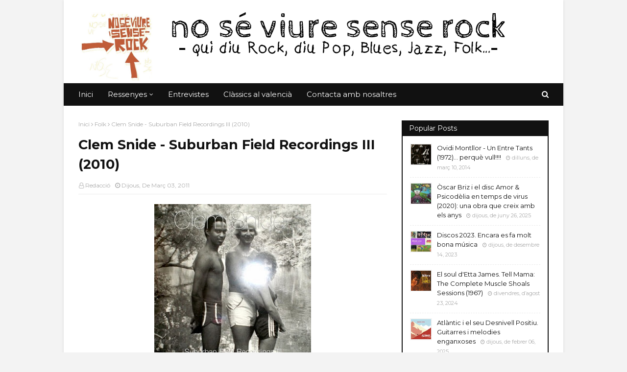

--- FILE ---
content_type: text/html; charset=UTF-8
request_url: https://www.noseviuresenserock.com/2011/02/v-per-valencia.html
body_size: 51362
content:
<!DOCTYPE html>
<html class='ltr' dir='ltr' xmlns='http://www.w3.org/1999/xhtml' xmlns:b='http://www.google.com/2005/gml/b' xmlns:data='http://www.google.com/2005/gml/data' xmlns:expr='http://www.google.com/2005/gml/expr'>
<head>
<!-- Google tag (gtag.js) -->
<script async='async' src='https://www.googletagmanager.com/gtag/js?id=G-GZYNR281P3'></script>
<script>
  window.dataLayer = window.dataLayer || [];
  function gtag(){dataLayer.push(arguments);}
  gtag('js', new Date());

  gtag('config', 'G-GZYNR281P3');
</script>
<meta content='width=device-width, initial-scale=1, minimum-scale=1, maximum-scale=1' name='viewport'/>
<title>V per València</title>
<meta content='text/html; charset=UTF-8' http-equiv='Content-Type'/>
<!-- Chrome, Firefox OS and Opera -->
<meta content='#f3f3f3' name='theme-color'/>
<!-- Windows Phone -->
<meta content='#f3f3f3' name='msapplication-navbutton-color'/>
<meta content='blogger' name='generator'/>
<link href='https://www.noseviuresenserock.com/favicon.ico' rel='icon' type='image/x-icon'/>
<link href='https://www.noseviuresenserock.com/2011/02/v-per-valencia.html' rel='canonical'/>
<link rel="alternate" type="application/atom+xml" title="NO SÉ VIURE SENSE ROCK - Atom" href="https://www.noseviuresenserock.com/feeds/posts/default" />
<link rel="alternate" type="application/rss+xml" title="NO SÉ VIURE SENSE ROCK - RSS" href="https://www.noseviuresenserock.com/feeds/posts/default?alt=rss" />
<link rel="service.post" type="application/atom+xml" title="NO SÉ VIURE SENSE ROCK - Atom" href="https://www.blogger.com/feeds/2826039307543971182/posts/default" />

<link rel="alternate" type="application/atom+xml" title="NO SÉ VIURE SENSE ROCK - Atom" href="https://www.noseviuresenserock.com/feeds/6947726898368955842/comments/default" />
<!--Can't find substitution for tag [blog.ieCssRetrofitLinks]-->
<link href='https://blogger.googleusercontent.com/img/b/R29vZ2xl/AVvXsEidE4AtQkRisXidAMTyIgkIw7TKKrqTTqot8KDGQ_FqXvtMHsv8pHlhMDPH3_BbPkLFbkflbaN7HLrGysCQww7roWjAn6TSJx0rh4yPFyvXHhUgOq-YUz73WKYHDZusbTd1t6aTfvIEkSE2/s320/vendetta+copia.jpg' rel='image_src'/>
<meta content='https://www.noseviuresenserock.com/2011/02/v-per-valencia.html' property='og:url'/>
<meta content='V per València' property='og:title'/>
<meta content='Ressenyes de discs, llibres, concerts, notícies musicals.' property='og:description'/>
<meta content='https://blogger.googleusercontent.com/img/b/R29vZ2xl/AVvXsEidE4AtQkRisXidAMTyIgkIw7TKKrqTTqot8KDGQ_FqXvtMHsv8pHlhMDPH3_BbPkLFbkflbaN7HLrGysCQww7roWjAn6TSJx0rh4yPFyvXHhUgOq-YUz73WKYHDZusbTd1t6aTfvIEkSE2/w1200-h630-p-k-no-nu/vendetta+copia.jpg' property='og:image'/>
<!-- Google Fonts -->
<link href='//fonts.googleapis.com/css?family=Montserrat:400,400i,700,700i' media='all' rel='stylesheet' type='text/css'/>
<link href='https://stackpath.bootstrapcdn.com/font-awesome/4.7.0/css/font-awesome.min.css' rel='stylesheet'/>
<!-- Template Style CSS -->
<style type='text/css'>@font-face{font-family:'Montserrat';font-style:normal;font-weight:400;font-display:swap;src:url(//fonts.gstatic.com/s/montserrat/v31/JTUHjIg1_i6t8kCHKm4532VJOt5-QNFgpCtr6Hw0aXp-p7K4KLjztg.woff2)format('woff2');unicode-range:U+0460-052F,U+1C80-1C8A,U+20B4,U+2DE0-2DFF,U+A640-A69F,U+FE2E-FE2F;}@font-face{font-family:'Montserrat';font-style:normal;font-weight:400;font-display:swap;src:url(//fonts.gstatic.com/s/montserrat/v31/JTUHjIg1_i6t8kCHKm4532VJOt5-QNFgpCtr6Hw9aXp-p7K4KLjztg.woff2)format('woff2');unicode-range:U+0301,U+0400-045F,U+0490-0491,U+04B0-04B1,U+2116;}@font-face{font-family:'Montserrat';font-style:normal;font-weight:400;font-display:swap;src:url(//fonts.gstatic.com/s/montserrat/v31/JTUHjIg1_i6t8kCHKm4532VJOt5-QNFgpCtr6Hw2aXp-p7K4KLjztg.woff2)format('woff2');unicode-range:U+0102-0103,U+0110-0111,U+0128-0129,U+0168-0169,U+01A0-01A1,U+01AF-01B0,U+0300-0301,U+0303-0304,U+0308-0309,U+0323,U+0329,U+1EA0-1EF9,U+20AB;}@font-face{font-family:'Montserrat';font-style:normal;font-weight:400;font-display:swap;src:url(//fonts.gstatic.com/s/montserrat/v31/JTUHjIg1_i6t8kCHKm4532VJOt5-QNFgpCtr6Hw3aXp-p7K4KLjztg.woff2)format('woff2');unicode-range:U+0100-02BA,U+02BD-02C5,U+02C7-02CC,U+02CE-02D7,U+02DD-02FF,U+0304,U+0308,U+0329,U+1D00-1DBF,U+1E00-1E9F,U+1EF2-1EFF,U+2020,U+20A0-20AB,U+20AD-20C0,U+2113,U+2C60-2C7F,U+A720-A7FF;}@font-face{font-family:'Montserrat';font-style:normal;font-weight:400;font-display:swap;src:url(//fonts.gstatic.com/s/montserrat/v31/JTUHjIg1_i6t8kCHKm4532VJOt5-QNFgpCtr6Hw5aXp-p7K4KLg.woff2)format('woff2');unicode-range:U+0000-00FF,U+0131,U+0152-0153,U+02BB-02BC,U+02C6,U+02DA,U+02DC,U+0304,U+0308,U+0329,U+2000-206F,U+20AC,U+2122,U+2191,U+2193,U+2212,U+2215,U+FEFF,U+FFFD;}</style>
<style id='page-skin-1' type='text/css'><!--
/*
-----------------------------------------------
Blogger Template Style
Name:        Best Result
Version:     Free version
Author:      Sora Templates
Author Url:  https://www.soratemplates.com/
----------------------------------------------- */
/*-- Reset CSS --*/
a,abbr,acronym,address,applet,b,big,blockquote,body,caption,center,cite,code,dd,del,dfn,div,dl,dt,em,fieldset,font,form,h1,h2,h3,h4,h5,h6,html,i,iframe,img,ins,kbd,label,legend,li,object,p,pre,q,s,samp,small,span,strike,strong,sub,sup,table,tbody,td,tfoot,th,thead,tr,tt,u,ul,var{padding:0;border:0;outline:0;vertical-align:baseline;background:0 0;text-decoration:none}form,textarea,input,button{-webkit-appearance:none;-moz-appearance:none;appearance:none;border-radius:0}dl,ul{list-style-position:inside;font-weight:400;list-style:none}ul li{list-style:none}caption,th{text-align:center}img{border:none;position:relative}a,a:visited{text-decoration:none}.clearfix{clear:both}.section,.widget,.widget ul{margin:0;padding:0}a{color:#ab183d}a img{border:0}abbr{text-decoration:none}.CSS_LIGHTBOX{z-index:999999!important}.separator a{clear:none!important;float:none!important;margin-left:0!important;margin-right:0!important}#navbar-iframe,.widget-item-control,a.quickedit,.home-link,.feed-links{display:none!important}.center{display:table;margin:0 auto;position:relative}.widget > h2,.widget > h3{display:none}
/*-- Body Content CSS --*/
body{background:#f3f3f3 none no-repeat scroll center center;background-color:#f3f3f3;font-family:'Montserrat',sans-serif;font-size:14px;font-weight:400;color:#656565;word-wrap:break-word;margin:0;padding:0}
#outer-wrapper{max-width:1020px;margin:0 auto;background-color:#fff;box-shadow:0 0 5px rgba(0,0,0,.1)}
.row{width:960px}
#content-wrapper{margin:30px auto 0;overflow:hidden}
#content-wrapper > .container{margin:0 -15px}
#main-wrapper{float:left;overflow:hidden;width:66.66666667%;box-sizing:border-box;word-wrap:break-word;padding:0 15px;margin:0}
#sidebar-wrapper{float:right;overflow:hidden;width:33.33333333%;box-sizing:border-box;word-wrap:break-word;padding:0 15px}
.post-image-link,.about-author .avatar-container,.comments .avatar-image-container{background-color:rgba(155,155,155,0.1);color:transparent!important;transition:background .17s ease}
.post-thumb{display:block;position:relative;width:100%;height:100%;object-fit:cover;z-index:1}
.post-title a{display:block}
.social a:before{display:inline-block;font-family:FontAwesome;font-style:normal;font-weight:400}
.social .facebook a:before{content:"\f09a"}
.social .twitter a:before{content:"\f099"}
.social .gplus a:before{content:"\f0d5"}
.social .rss a:before{content:"\f09e"}
.social .youtube a:before{content:"\f16a"}
.social .skype a:before{content:"\f17e"}
.social .stumbleupon a:before{content:"\f1a4"}
.social .tumblr a:before{content:"\f173"}
.social .vk a:before{content:"\f189"}
.social .stack-overflow a:before{content:"\f16c"}
.social .github a:before{content:"\f09b"}
.social .linkedin a:before{content:"\f0e1"}
.social .dribbble a:before{content:"\f17d"}
.social .soundcloud a:before{content:"\f1be"}
.social .behance a:before{content:"\f1b4"}
.social .digg a:before{content:"\f1a6"}
.social .instagram a:before{content:"\f16d"}
.social .pinterest a:before{content:"\f0d2"}
.social .twitch a:before{content:"\f1e8"}
.social .delicious a:before{content:"\f1a5"}
.social .codepen a:before{content:"\f1cb"}
.social .reddit a:before{content:"\f1a1"}
.social .whatsapp a:before{content:"\f232"}
.social .snapchat a:before{content:"\f2ac"}
.social .email a:before{content:"\f0e0"}
.social .external-link a:before{content:"\f35d"}
.social-color .facebook a{background-color:#3b5999}
.social-color .twitter a{background-color:#00acee}
.social-color .gplus a{background-color:#db4a39}
.social-color .youtube a{background-color:#db4a39}
.social-color .instagram a{background:linear-gradient(15deg,#ffb13d,#dd277b,#4d5ed4)}
.social-color .pinterest a{background-color:#ca2127}
.social-color .dribbble a{background-color:#ea4c89}
.social-color .linkedin a{background-color:#0077b5}
.social-color .tumblr a{background-color:#365069}
.social-color .twitch a{background-color:#6441a5}
.social-color .rss a{background-color:#ffc200}
.social-color .skype a{background-color:#00aff0}
.social-color .stumbleupon a{background-color:#eb4823}
.social-color .vk a{background-color:#4a76a8}
.social-color .stack-overflow a{background-color:#f48024}
.social-color .github a{background-color:#24292e}
.social-color .soundcloud a{background:linear-gradient(#ff7400,#ff3400)}
.social-color .behance a{background-color:#191919}
.social-color .digg a{background-color:#1b1a19}
.social-color .delicious a{background-color:#0076e8}
.social-color .codepen a{background-color:#000}
.social-color .reddit a{background-color:#ff4500}
.social-color .whatsapp a{background-color:#3fbb50}
.social-color .snapchat a{background-color:#ffe700}
.social-color .email a{background-color:#888}
.social-color .external-link a{background-color:#111111}
.social-text .facebook a:after{content:"Facebook"}
.social-text .twitter a:after{content:"Twitter"}
.social-text .gplus a:after{content:"Google Plus"}
#header-wrap{position:relative;margin:0}
.header-header{background-color:rgba(0, 0, 0, 0);width:100%;height:120px;position:relative;overflow:hidden;padding:25px 0}
.header-header .container{position:relative;margin:0 auto;padding:0}
.header-logo{position:relative;float:left;width:auto;max-width:200px;max-height:140px;margin:0;padding:0 0}
.header-logo .header-image-wrapper{display:block}
.header-logo img{max-width:100%;max-height:140px;margin:0}
.header-logo h1{color:#fff;font-size:27px;line-height:60px;text-transform:uppercase;margin:0}
.header-logo p{font-size:12px;margin:5px 0 0}
.header-ads{position:relative;float:right}
.header-ads .widget > .widget-title{display:none}
.header-ads .widget{max-width:100%}
.header-ads .widget .widget-content{width:796px;max-width:100%;max-height:140px;line-height:1}
.header-menu{position:relative;width:100%;height:46px;background-color:#111111;z-index:1010;font-size:13px;margin:0}
.header-menu .container{position:relative;margin:0 auto;padding:0}
#main-menu .widget,#main-menu .widget > .widget-title{display:none}
#main-menu .show-menu{display:block}
#main-menu{position:relative;height:46px;z-index:15}
#main-menu ul > li{float:left;position:relative;margin:0;padding:0;transition:background .17s}
#main-menu ul > li > a{position:relative;color:#fff;font-size:15px;font-weight:400;line-height:46px;display:inline-block;margin:0;padding:0 15px;transition:color .17s ease}
#main-menu #main-menu-nav > li:first-child > a{padding-left:0}
#main-menu ul > li:hover > a{text-decoration:underline}
#main-menu ul > li > ul{position:absolute;float:left;left:0;top:46px;width:180px;background-color:#111111;z-index:99999;margin-top:0;padding:0;visibility:hidden;opacity:0}
#main-menu ul > li > ul > li > ul{position:absolute;float:left;top:0;left:100%;margin:0}
#main-menu ul > li > ul > li{display:block;float:none;position:relative}
#main-menu ul > li > ul > li a{display:block;height:36px;font-size:13px;color:#fff;line-height:36px;box-sizing:border-box;margin:0;padding:0 15px;border:0;transition:all .17s ease}
#main-menu ul > li.has-sub > a:after{content:'\f107';float:right;font-family:FontAwesome;font-size:12px;font-weight:400;margin:0 0 0 5px}
#main-menu ul > li > ul > li.has-sub > a:after{content:'\f105';float:right;margin:0}
#main-menu ul > li:hover > ul,#main-menu ul > li > ul > li:hover > ul{visibility:visible;opacity:1}
#main-menu ul ul{transition:all .25s ease}
.show-search,.hide-search{position:absolute;right:0;top:0;display:block;width:30px;height:46px;background-color:#111111;line-height:46px;z-index:20;color:#fff;font-size:15px;text-align:right;cursor:pointer;padding:0;transition:background .17s ease}
.show-search:before{content:"\f002";font-family:FontAwesome;font-weight:400}
.hide-search:before{content:"\f00d";font-family:FontAwesome;font-weight:400}
#nav-search{display:none;position:absolute;left:0;top:0;width:100%;height:46px;z-index:99;background-color:#111111;box-sizing:border-box;padding:0}
#nav-search .search-form{width:100%;height:46px;background-color:rgba(0,0,0,0);line-height:46px;overflow:hidden;padding:0}
#nav-search .search-input{width:100%;height:46px;font-family:inherit;color:#fff;margin:0;padding:0 46px 0 0;background-color:rgba(0,0,0,0);font-size:13px;font-weight:400;outline:none;box-sizing:border-box;border:0}
.mobile-nav{display:none;position:absolute;width:100%;height:46px;top:46px;left:0}
.overlay{display:none;position:fixed;top:0;left:0;right:0;bottom:0;z-index:990;background:rgba(255,255,255,0.8)}
.slide-menu-toggle{display:none;position:absolute;line-height:46px;height:46px;width:46px;top:0;left:0;font-family:FontAwesome;color:#fff;font-size:18px;font-weight:400;text-align:center;cursor:pointer;z-index:4;padding:0}
.slide-menu-toggle:before{content:"\f0c9"}
.nav-active .slide-menu-toggle:before{content:"\f00d"}
.show-mobile-search:before{content:"\f002"}
.hide-mobile-search:before{content:"\f00d"}
.mobile-menu{position:relative;float:left;width:100%;background-color:#111111;box-sizing:border-box;padding:20px;border-top:1px solid rgba(255,255,255,0.08);visibility:hidden;opacity:0;transform-origin:0 0;transform:scaleY(0);transition:all .17s ease}
.nav-active .mobile-menu{visibility:visible;opacity:1;transform:scaleY(1)}
.mobile-menu > ul{margin:0}
.mobile-menu .m-sub{display:none;padding:0}
.mobile-menu ul li{position:relative;display:block;overflow:hidden;float:left;width:100%;font-size:14px;line-height:38px;margin:0;padding:0;border-top:1px solid rgba(255,255,255,0.01)}
.mobile-menu > ul > li{font-weight:400}
.mobile-menu > ul li ul{overflow:hidden}
.mobile-menu > ul > li:first-child{border-top:0}
.mobile-menu ul li a{color:#fff;padding:0;display:block;transition:all .17s ease}
.mobile-menu #main-menu-nav > li > a{font-weight:400;font-size:14px}
.mobile-menu ul li.has-sub .submenu-toggle{position:absolute;top:0;right:0;color:#fff;cursor:pointer}
.mobile-menu ul li.has-sub .submenu-toggle:after{content:'\f105';font-family:FontAwesome;font-weight:400;float:right;width:34px;font-size:16px;text-align:center;transition:all .17s ease}
.mobile-menu ul li.has-sub.show > .submenu-toggle:after{transform:rotate(90deg)}
.mobile-menu > ul > li > ul > li a{font-size:13px}
.mobile-menu > ul > li > ul > li > a{color:#fff;opacity:.7;padding:0 0 0 15px}
.mobile-menu > ul > li > ul > li > ul > li > a{color:#fff;opacity:.7;padding:0 0 0 30px}
.mobile-menu ul > li > .submenu-toggle:hover{color:#ab183d}
.post-meta{display:block;overflow:hidden;color:#aaa;font-size:12px;font-weight:400;padding:0 1px}
.post-meta .post-author,.post-meta .post-date{float:left;margin:0 10px 0 0}
.post-meta .post-date{text-transform:capitalize}
.post-meta a,.post-author,.post-date{color:#aaa;transition:color .17s}
.post-meta a:hover{color:#ab183d}
.post-author:before,.post-date:before{font-family:FontAwesome;font-weight:400;margin:0 3px 0 0}
.post-author:before{content:'\f2c0'}
.post-date:before{content:'\f017'}
#hot-wrapper{margin:0 auto}
#hot-section .widget,#hot-section .widget > .widget-title{display:none}
#hot-section .show-hot{display:block!important}
#hot-section .show-hot .widget-content{position:relative;overflow:hidden;min-height:140px;margin:30px 0 0}
.hot-loader{position:relative;min-height:140px;overflow:hidden;display:block}
.hot-loader:after{content:'';position:absolute;top:50%;left:50%;width:26px;height:26px;margin:-15px 0 0 -15px;border:2px solid #ebebeb;border-left-color:#ab183d;border-top-color:#ab183d;border-radius:100%;animation:spinner .8s infinite linear;transform-origin:center}
@-webkit-keyframes spinner {
0%{-webkit-transform:rotate(0deg);transform:rotate(0deg)}
to{-webkit-transform:rotate(1turn);transform:rotate(1turn)}
}
@keyframes spinner {
0%{-webkit-transform:rotate(0deg);transform:rotate(0deg)}
to{-webkit-transform:rotate(1turn);transform:rotate(1turn)}
}
ul.hot-posts{position:relative;overflow:hidden;display:flex;flex-wrap:wrap;min-height:140px;margin:0 -5px}
.hot-posts .hot-item{position:relative;float:left;display:flex;width:calc(100% / 3);overflow:hidden;box-sizing:border-box;padding:0 5px;margin:10px 0 0}
.hot-posts .item-0,.hot-posts .item-1,.hot-posts .item-2{margin:0}
.hot-item-inner{position:relative;float:left;width:100%;background-color:#111111;overflow:hidden;box-sizing:border-box;padding:10px}
.hot-posts-color .item-0 .hot-item-inner{background-color:#F97F51}
.hot-posts-color .item-1 .hot-item-inner{background-color:#1B9CFC}
.hot-posts-color .item-2 .hot-item-inner{background-color:#EAB543}
.hot-posts-color .item-3 .hot-item-inner{background-color:#B33771}
.hot-posts-color .item-4 .hot-item-inner{background-color:#58B19F}
.hot-posts-color .item-5 .hot-item-inner{background-color:#82589F}
.hot-posts .post-image-link{float:left;width:45px;height:45px;background-color:rgba(255,255,255,0.5);position:relative;overflow:hidden;display:block;box-sizing:border-box;padding:2px;margin:0 10px 0 0;transition:background .17s ease}
.hot-posts .hot-item-inner:hover .post-image-link{background-color:#ab183d}
.hot-posts-color .hot-item-inner:hover .post-image-link{background-color:#fff}
.hot-posts .post-info{overflow:hidden}
.hot-posts .post-title{font-size:13px;font-weight:400;display:block;line-height:1.5em;margin:0}
.hot-posts .post-title a{color:#fff}
.hot-posts .hot-item-inner:hover .post-title .title-text{text-decoration:underline}
.post-title .title-text{margin:0 10px 0 0;transition:color .17s ease}
.post-title .post-date{font-size:11px;color:#aaa}
.hot-posts .post-title .post-date{color:#f2f2f2}
.show-hot .no-posts{position:absolute;top:calc(50% - 50px);left:0;width:100%;text-align:center}
.queryMessage{overflow:hidden;background-color:#111111;color:#fff;font-size:13px;font-weight:400;padding:8px 10px;margin:0}
.queryMessage .query-info{margin:0 5px}
.queryMessage .search-query,.queryMessage .search-label{font-weight:700;text-transform:uppercase}
.queryMessage .search-query:before,.queryMessage .search-label:before{content:"\201c"}
.queryMessage .search-query:after,.queryMessage .search-label:after{content:"\201d"}
.queryMessage a.show-more{float:right;color:#fff}
.queryMessage a.show-more:hover{text-decoration:underline}
.queryEmpty{font-size:13px;font-weight:400;padding:10px 0;margin:25px 0;text-align:center}
.title-wrap,.featured-posts .widget-title{position:relative;float:left;width:100%;height:30px;background-color:#111111;display:block;margin:0}
.title-wrap > h3,.featured-posts .widget-title > h3{float:left;height:30px;font-size:14px;color:#fff;font-weight:400;line-height:32px;padding:0 15px;margin:0}
a.view-all{float:right;font-size:11px;color:#fff;line-height:30px;padding:0 15px}
a.view-all:hover{text-decoration:underline}
a.view-all:after{content:"\f105";float:right;font-weight:400;font-family:FontAwesome;margin:0 0 0 3px}
.featured-posts > .widget{display:none;position:relative;float:left;width:100%;margin:0 0 30px}
.featured-posts > .show-widget{display:block}
.featured-posts .widget-content{float:left;width:100%;box-sizing:border-box;padding:15px;border:2px solid #111111}
.featured-posts > .col-width{width:calc(50% - 15px)}
.featured-posts > .col-right{float:right}
.feat-x1 li{position:relative;float:left;width:100%;overflow:hidden;padding:10px 0 0;margin:10px 0 0;border-top:1px dashed #ebebeb}
.feat-x1 li.item-0{padding:0;margin:0;border:0}
.feat-x1 .post-image-link{position:relative;float:left;width:45px;height:45px;display:block;overflow:hidden;box-sizing:border-box;padding:2px;margin:0 10px 0 0}
.feat-x1 .feat-item:hover .post-image-link{background-color:#ab183d}
.feat-x1 .post-title{overflow:hidden;font-size:13px;font-weight:400;line-height:1.5em;margin:0 0 5px}
.feat-x1 .item-small .post-info{overflow:hidden}
.feat-x1 .post-title a{color:#111111}
.feat-x1 .feat-item:hover .post-title .title-text{color:#ab183d;text-decoration:underline}
.index-post-wrap{float:left;width:100%;box-sizing:border-box;padding:15px;margin:0 0 30px;border:2px solid #111}
.no-index-posts{padding:0;border:0}
.blog-post{display:block;overflow:hidden;word-wrap:break-word}
.index-post{padding:10px 0 0;margin:10px 0 0;border-top:1px dashed #ebebeb}
.blog-posts .index-post:first-child{padding:0;margin:0;border:0}
.index-post .post-image-link{float:left;width:45px;height:45px;position:relative;display:block;z-index:1;overflow:hidden;box-sizing:border-box;padding:2px;margin:0 10px 0 0}
.index-post:hover .post-image-link{background-color:#ab183d}
.index-post .post-info{overflow:hidden}
.index-post .post-info .post-title{font-size:13px;font-weight:400;line-height:1.5em;text-decoration:none;margin:0}
.index-post .post-info .post-title a{display:block;color:#111111}
.index-post:hover .post-info .post-title .title-text{color:#ab183d;text-decoration:underline}
.widget iframe,.widget img{max-width:100%}
.date-header{display:block;overflow:hidden;font-weight:400;margin:0!important;padding:0}
.post-timestamp{margin-left:0}
#breadcrumb{font-size:12px;font-weight:400;color:#aaa;margin:0 0 10px}
#breadcrumb a{color:#aaa;transition:color .17s}
#breadcrumb a:hover{color:#ab183d}
#breadcrumb a,#breadcrumb em{display:inline-block}
#breadcrumb .delimiter:after{content:'\f105';font-family:FontAwesome;font-style:normal;margin:0 3px}
.item-post h1.post-title{color:#111111;font-size:27px;line-height:1.5em;font-weight:700;position:relative;display:block;margin:15px 0;padding:0}
.static_page .item-post h1.post-title{padding:0 0 10px;margin:0;border-bottom:1px solid #ebebeb}
.item-post .post-body{width:100%;line-height:1.5em;overflow:hidden;padding:20px 0 0}
.static_page .item-post .post-body{padding:20px 0}
.item-post .post-outer{padding:0}
.item-post .post-body img{max-width:100%}
.item-post .post-meta{padding:0 1px 10px;border-bottom:1px solid #ebebeb}
.main .widget{margin:0}
.main .Blog{border-bottom-width:0}
.post-footer{position:relative;float:left;width:100%;margin:20px 0 0}
.inline-ad{position:relative;display:block;max-height:60px;margin:0 0 30px}
.inline-ad > ins{display:block!important;margin:0 auto!important}
.item .inline-ad{float:left;width:100%;margin:20px 0 0}
.item-post-wrap > .inline-ad{margin:0 0 20px}
.post-labels{overflow:hidden;height:auto;position:relative;padding:0;margin:0 0 25px}
.post-labels span,.post-labels a{float:left;color:#aaa;font-size:12px;font-weight:400;margin:0 12px 0 0;transition:all .17s ease}
.post-labels span{color:#111111}
.post-labels a:hover{color:#ab183d;text-decoration:underline}
.post-share{position:relative;overflow:hidden;line-height:0;margin:0 0 30px}
ul.share-links{position:relative}
.share-links li{width:32px;float:left;box-sizing:border-box;margin:0 5px 0 0}
.share-links li.facebook,.share-links li.twitter,.share-links li.gplus{width:20%}
.share-links li a{float:left;display:inline-block;cursor:pointer;width:100%;height:32px;line-height:32px;color:#fff;font-weight:400;font-size:13px;text-align:center;box-sizing:border-box;opacity:1;margin:0;padding:0;transition:all .17s ease}
.share-links li.whatsapp-mobile{display:none}
.is-mobile li.whatsapp-desktop{display:none}
.is-mobile li.whatsapp-mobile{display:inline-block}
.share-links li a:before{float:left;display:block;width:32px;background-color:rgba(255,255,255,0.07);font-size:15px;text-align:center;line-height:32px}
.share-links li a:hover{opacity:.8}
ul.post-nav{position:relative;overflow:hidden;display:block;margin:0 0 30px}
.post-nav li{display:inline-block;width:50%}
.post-nav .post-prev{float:left;text-align:left;box-sizing:border-box;padding:0 10px}
.post-nav .post-next{float:right;text-align:right;box-sizing:border-box;padding:0 10px}
.post-nav li a{color:#111111;line-height:1.4em;display:block;overflow:hidden;transition:color .17s}
.post-nav li:hover a{color:#ab183d}
.post-nav li:hover a p{text-decoration:underline}
.post-nav li span{display:block;font-size:11px;color:#aaa;font-weight:700;text-transform:uppercase;padding:0 0 2px}
.post-nav .post-prev span:before{content:"\f053";float:left;font-family:FontAwesome;font-size:9px;font-weight:400;text-transform:none;margin:0 2px 0 0}
.post-nav .post-next span:after{content:"\f054";float:right;font-family:FontAwesome;font-size:9px;font-weight:400;text-transform:none;margin:0 0 0 2px}
.post-nav p{font-size:12px;font-weight:400;line-height:1.4em;margin:0}
.post-nav .post-nav-active p{color:#aaa}
.about-author{position:relative;display:block;overflow:hidden;padding:20px;margin:0 0 30px;border:1px solid #ebebeb}
.about-author .avatar-container{position:relative;float:left;width:80px;height:80px;overflow:hidden;margin:0 15px 0 0}
.about-author .author-avatar{float:left;width:100%;height:100%}
.author-name{overflow:hidden;display:inline-block;font-size:16px;font-weight:700;margin:7px 0 3px}
.author-name span{color:#111111}
.author-name a{color:#111111;transition:color .17s}
.author-name a:hover{color:#ab183d;text-decoration:underline}
.author-description{display:block;overflow:hidden;font-size:13px;font-weight:400;line-height:1.5em}
.author-description a:hover{text-decoration:underline}
#related-wrap{display:none;overflow:hidden;margin:0 0 30px}
.show-related{display:block!important}
#related-wrap .related-tag{display:none}
.related-ready{float:left;width:100%;box-sizing:border-box;padding:15px;border:2px solid #111111}
#blog-pager{overflow:hidden;clear:both;margin:0 0 30px}
.blog-pager a,.blog-pager span{float:left;display:block;min-width:28px;height:28px;background-color:#111111;color:#fff;font-size:13px;font-weight:400;line-height:28px;text-align:center;box-sizing:border-box;margin:0 5px 0 0;transition:all .17s ease}
.blog-pager .blog-pager-newer-link,.blog-pager .blog-pager-older-link{padding:0 15px}
.blog-pager .blog-pager-newer-link{float:left}
.blog-pager .blog-pager-older-link{float:right}
.blog-pager span.page-dots{min-width:20px;background-color:#fff;font-size:16px;color:#111111;line-height:30px;font-weight:400;letter-spacing:-1px;border:0}
.blog-pager .page-of{display:none;width:auto;float:right;border-color:rgba(0,0,0,0);margin:0}
.blog-pager .page-active,.blog-pager a:hover{background-color:#ab183d;color:#fff}
.blog-pager .page-prev:before,.blog-pager .page-next:before{font-family:FontAwesome;font-size:16px;font-weight:400}
.blog-pager .page-prev:before{content:'\f104'}
.blog-pager .page-next:before{content:'\f105'}
.blog-pager .blog-pager-newer-link:after{content:'\f104';float:left;font-family:FontAwesome;font-weight:400;margin:0 3px 0 0}
.blog-pager .blog-pager-older-link:after{content:'\f105';float:right;font-family:FontAwesome;font-weight:400;margin:0 0 0 3px}
.archive #blog-pager{display:none}
.blog-post-comments{display:none;margin:0 0 30px}
.blog-post-comments .comments-title{margin:0 0 20px}
.comments-system-disqus .comments-title,.comments-system-facebook .comments-title{margin:0}
#comments{margin:0}
#gpluscomments{float:left!important;width:100%!important;margin:0 0 25px!important}
#gpluscomments iframe{float:left!important;width:100%}
.comments{display:block;clear:both;margin:0;color:#111111}
.comments > h3{font-size:13px;font-weight:400;font-style:italic;padding-top:1px}
.comments .comments-content .comment{list-style:none;margin:0;padding:0 0 8px}
.comments .comments-content .comment:first-child{padding-top:0}
.facebook-tab,.fb_iframe_widget_fluid span,.fb_iframe_widget iframe{width:100%!important}
.comments .item-control{position:static}
.comments .avatar-image-container{float:left;overflow:hidden;position:absolute}
.comments .avatar-image-container,.comments .avatar-image-container img{height:45px;max-height:45px;width:45px;max-width:45px;border-radius:0}
.comments .comment-block{overflow:hidden;padding:0 0 10px}
.comments .comment-block,.comments .comments-content .comment-replies{margin:0 0 0 60px}
.comments .comments-content .inline-thread{padding:0}
.comments .comment-actions{float:left;width:100%;position:relative;margin:0}
.comments .comments-content .comment-header{font-size:12px;display:block;overflow:hidden;clear:both;margin:0 0 3px;padding:0 0 5px;border-bottom:1px dashed #ebebeb}
.comments .comments-content .comment-header a{color:#111111;transition:color .17s}
.comments .comments-content .comment-header a:hover{color:#ab183d}
.comments .comments-content .user{font-style:normal;font-weight:700;text-transform:uppercase;display:block}
.comments .comments-content .icon.blog-author{display:none}
.comments .comments-content .comment-content{float:left;font-size:13px;color:#5E5E5E;font-weight:400;text-align:left;line-height:1.4em;margin:5px 0 9px}
.comments .comment .comment-actions a{margin-right:5px;padding:2px 5px;color:#111111;font-weight:400;border:1px solid #f5f5f5;font-size:10px;transition:all .17s ease}
.comments .comment .comment-actions a:hover{color:#fff;background-color:#ab183d;border-color:#ab183d;text-decoration:none}
.comments .comments-content .datetime{float:left;font-size:11px;font-weight:400;color:#aaa;position:relative;padding:0 1px;margin:4px 0 0;display:block}
.comments .comments-content .datetime a,.comments .comments-content .datetime a:hover{color:#aaa}
.comments .comments-content .datetime:before{content:'\f017';font-family:FontAwesome;font-size:11px;font-weight:400;font-style:normal;margin:0 3px 0 0}
.comments .thread-toggle{margin-bottom:4px}
.comments .thread-toggle .thread-arrow{height:7px;margin:0 3px 2px 0}
.comments .thread-count a,.comments .continue a{transition:opacity .17s}
.comments .thread-count a:hover,.comments .continue a:hover{opacity:.8}
.comments .thread-expanded{padding:5px 0 0}
.comments .thread-chrome.thread-collapsed{display:none}
.thread-arrow:before{content:'';font-family:FontAwesome;color:#111111;font-weight:400;margin:0 2px 0 0}
.comments .thread-expanded .thread-arrow:before{content:'\f0d7'}
.comments .thread-collapsed .thread-arrow:before{content:'\f0da'}
.comments .comments-content .comment-thread{margin:0}
.comments .comments-content .comment-thread > ol{padding:0}
.comments .continue a{padding:0 0 0 60px;font-weight:400}
.comments .comments-content .loadmore.loaded{margin:0;padding:0}
.comments .comment-replybox-thread{margin:0}
.comments .comments-content .loadmore,.comments .comments-content .loadmore.loaded{display:none}
.post-body h1,.post-body h2,.post-body h3,.post-body h4,.post-body h5,.post-body h6{color:#111111;margin:0 0 15px}
.post-body h1,.post-body h2{font-size:24px}
.post-body h3{font-size:21px}
.post-body h4{font-size:18px}
.post-body h5{font-size:16px}
.post-body h6{font-size:13px}
blockquote{font-style:italic;padding:10px;margin:0;border-left:4px solid #ab183d}
blockquote:before,blockquote:after{display:inline-block;font-family:FontAwesome;font-style:normal;font-weight:400;color:#aaa;line-height:1}
blockquote:before{content:'\f10d';margin:0 10px 0 0}
blockquote:after{content:'\f10e';margin:0 0 0 10px}
.widget .post-body ul,.widget .post-body ol{line-height:1.5;font-weight:400}
.widget .post-body li{margin:5px 0;padding:0;line-height:1.5}
.post-body ul{padding:0 0 0 20px}
.post-body ul li:before{content:"\f105";font-family:FontAwesome;font-size:13px;font-weight:400;margin:0 5px 0 0}
.post-body u{text-decoration:underline}
.post-body a{transition:color .17s ease}
.post-body strike{text-decoration:line-through}
.contact-form{overflow:hidden}
.contact-form .widget-title{display:none}
.contact-form .contact-form-name{width:calc(50% - 5px)}
.contact-form .contact-form-email{width:calc(50% - 5px);float:right}
.sidebar .widget{position:relative;overflow:hidden;background-color:#fff;box-sizing:border-box;padding:0;margin:0 0 30px}
.sidebar .widget-title{position:relative;float:left;width:100%;height:30px;background-color:#111111;display:block;margin:0}
.sidebar .widget-title > h3{float:left;height:30px;font-size:14px;color:#fff;line-height:32px;font-weight:400;padding:0 15px;margin:0}
.sidebar .widget-content{float:left;width:100%;box-sizing:border-box;padding:15px;margin:0;border:2px solid #111111}
ul.social-counter{margin:0 -5px}
.social-counter li{float:left;width:calc(100% / 6);box-sizing:border-box;padding:0 5px;margin:10px 0 0}
.social-counter li:nth-child(1),.social-counter li:nth-child(2),.social-counter li:nth-child(3),.social-counter li:nth-child(4),.social-counter li:nth-child(5),.social-counter li:nth-child(6){margin-top:0}
.social-counter li:nth-child(even){float:right}
.social-counter li a{display:block;height:34px;font-size:14px;color:#fff;line-height:34px;text-align:center;transition:opacity .17s}
.social-counter li a:hover{opacity:.8}
.list-label li{position:relative;display:block;padding:8px 0;border-top:1px dashed #ebebeb}
.list-label li:first-child{padding:0 0 8px;border-top:0}
.list-label li:last-child{padding-bottom:0;border-bottom:0}
.list-label li a{display:block;color:#111111;font-size:13px;font-weight:400;text-transform:capitalize;transition:color .17s}
.list-label li a:before{content:"\f105";float:left;font-size:12px;color:#111111;font-weight:400;font-family:FontAwesome;margin:1px 3px 0 0;transition:color .17s}
.list-label li a:hover{color:#ab183d;text-decoration:underline}
.list-label .label-count{position:relative;float:right;width:16px;height:16px;background-color:#ab183d;color:#fff;font-size:11px;font-weight:400;text-align:center;line-height:16px}
.cloud-label li{position:relative;float:left;margin:0 5px 5px 0}
.cloud-label li a{display:block;height:26px;background-color:#ab183d;color:#fff;font-size:12px;line-height:26px;font-weight:400;padding:0 10px;transition:all .17s ease}
.cloud-label li a:hover{background-color:#111111}
.cloud-label .label-count{display:none}
.sidebar .FollowByEmail > .widget-title > h3{margin:0}
.FollowByEmail .widget-content{position:relative;overflow:hidden;font-weight:400;text-align:center;box-sizing:border-box;padding:20px;border:2px solid #111111}
.FollowByEmail .widget-content > h3{font-size:18px;color:#111111;font-weight:700;margin:0 0 13px}
.FollowByEmail .before-text{font-size:13px;color:#888;line-height:1.4em;margin:0 0 15px;display:block;padding:0 15px;overflow:hidden}
.FollowByEmail .follow-by-email-inner{position:relative}
.FollowByEmail .follow-by-email-inner .follow-by-email-address{width:100%;height:34px;color:#888;font-size:11px;font-family:inherit;text-align:center;padding:0 10px;margin:0 0 10px;box-sizing:border-box;border:1px solid #ebebeb;transition:ease .17s}
.FollowByEmail .follow-by-email-inner .follow-by-email-address:focus{border-color:rgba(0,0,0,0.1)}
.FollowByEmail .follow-by-email-inner .follow-by-email-submit{width:100%;height:34px;font-family:inherit;font-size:11px;color:#fff;background-color:#ab183d;text-transform:uppercase;text-align:center;font-weight:700;cursor:pointer;margin:0;border:0;transition:background .17s}
.FollowByEmail .follow-by-email-inner .follow-by-email-submit:hover{background-color:#111111}
#ArchiveList ul.flat li{color:#111111;font-size:13px;font-weight:400;padding:8px 0;border-bottom:1px dashed #ebebeb}
#ArchiveList ul.flat li:first-child{padding-top:0}
#ArchiveList ul.flat li:last-child{padding-bottom:0;border-bottom:0}
#ArchiveList .flat li > a{display:block;color:#111111;transition:color .17s}
#ArchiveList .flat li > a:hover{color:#ab183d;text-decoration:underline}
#ArchiveList .flat li > a:before{content:"\f105";float:left;font-size:12px;color:#111111;font-weight:400;font-family:FontAwesome;margin:1px 3px 0 0;display:inline-block;transition:color .17s}
#ArchiveList .flat li > a > span{position:relative;float:right;width:16px;height:16px;background-color:#ab183d;color:#fff;font-size:11px;font-weight:400;text-align:center;line-height:16px}
.PopularPosts .post{overflow:hidden;padding:10px 0 0;margin:10px 0 0;border-top:1px dashed #ebebeb}
.PopularPosts .post:first-child{padding:0;margin:0;border:0}
.PopularPosts .post-image-link{position:relative;float:left;width:45px;height:45px;display:block;overflow:hidden;box-sizing:border-box;padding:2px;margin:0 10px 0 0}
.PopularPosts .post-content:hover .post-image-link{background-color:#ab183d}
.PopularPosts .post-info{overflow:hidden}
.PopularPosts .post-title{font-size:13px;font-weight:400;line-height:1.5em;margin:0}
.PopularPosts .post-title a{display:block;color:#111111;transition:color .17s}
.PopularPosts .post-content:hover .post-title .title-text{color:#ab183d;text-decoration:underline}
.PopularPosts .post-meta{font-size:11px}
.PopularPosts .post-date:before{font-size:10px}
.FeaturedPost .post-image-link{position:relative;float:left;width:45px;height:45px;display:block;overflow:hidden;box-sizing:border-box;padding:2px;margin:0 10px 0 0}
.FeaturedPost .post-content:hover .post-image-link{background-color:#ab183d}
.FeaturedPost .post-info{overflow:hidden}
.FeaturedPost .post-title{font-size:13px;font-weight:400;line-height:1.5em;margin:0}
.FeaturedPost .post-title a{display:block;color:#111111;transition:color .17s}
.FeaturedPost .post-content:hover .post-title .title-text{color:#ab183d;text-decoration:underline}
.FeaturedPost .post-meta{font-size:11px}
.FeaturedPost .post-date:before{font-size:10px}
.Text{font-size:13px}
.contact-form-widget form{font-weight:400}
.contact-form-name{float:left;width:100%;height:30px;font-family:inherit;font-size:13px;line-height:30px;box-sizing:border-box;padding:5px 10px;margin:0 0 10px;border:1px solid #ebebeb}
.contact-form-email{float:left;width:100%;height:30px;font-family:inherit;font-size:13px;line-height:30px;box-sizing:border-box;padding:5px 10px;margin:0 0 10px;border:1px solid #ebebeb}
.contact-form-email-message{float:left;width:100%;font-family:inherit;font-size:13px;box-sizing:border-box;padding:5px 10px;margin:0 0 10px;border:1px solid #ebebeb}
.contact-form-button-submit{float:left;width:100%;height:30px;background-color:#ab183d;font-size:13px;color:#fff;line-height:30px;cursor:pointer;box-sizing:border-box;padding:0 10px;margin:0;border:0;transition:background .17s ease}
.contact-form-button-submit:hover{background-color:#111111}
.contact-form-error-message-with-border{float:left;width:100%;background-color:#fbe5e5;font-size:11px;text-align:center;line-height:11px;padding:3px 0;margin:10px 0;box-sizing:border-box;border:1px solid #fc6262}
.contact-form-success-message-with-border{float:left;width:100%;background-color:#eaf6ff;font-size:11px;text-align:center;line-height:11px;padding:3px 0;margin:10px 0;box-sizing:border-box;border:1px solid #5ab6f9}
.contact-form-cross{margin:0 0 0 3px}
.contact-form-error-message,.contact-form-success-message{margin:0}
.BlogSearch .search-input{float:left;width:75%;height:30px;background-color:#fff;font-weight:400;font-size:13px;line-height:30px;box-sizing:border-box;padding:5px 10px;border:1px solid #ebebeb;border-right-width:0}
.BlogSearch .search-action{float:right;width:25%;height:30px;font-family:inherit;font-size:13px;line-height:30px;cursor:pointer;box-sizing:border-box;background-color:#ab183d;color:#fff;padding:0 5px;border:0;transition:background .17s ease}
.BlogSearch .search-action:hover{background-color:#111111}
.Profile .profile-img{float:left;width:80px;height:80px;margin:0 15px 0 0;transition:all .17s ease}
.Profile .profile-datablock{margin:0}
.Profile .profile-data .g-profile{display:block;font-size:14px;color:#111111;margin:0 0 5px;transition:color .17s ease}
.Profile .profile-data .g-profile:hover{color:#ab183d}
.Profile .profile-info > .profile-link{color:#111111;font-size:11px;margin:5px 0 0;transition:color .17s ease}
.Profile .profile-info > .profile-link:hover{color:#ab183d}
.Profile .profile-datablock .profile-textblock{display:none}
.common-widget .LinkList ul li,.common-widget .PageList ul li{width:calc(50% - 5px);padding:7px 0 0}
.common-widget .LinkList ul li:nth-child(odd),.common-widget .PageList ul li:nth-child(odd){float:left}
.common-widget .LinkList ul li:nth-child(even),.common-widget .PageList ul li:nth-child(even){float:right}
.common-widget .LinkList ul li a,.common-widget .PageList ul li a{display:block;color:#111111;font-size:13px;font-weight:400;transition:color .17s ease}
.common-widget .LinkList ul li a:hover,.common-widget .PageList ul li a:hover{color:#ab183d}
.common-widget .LinkList ul li:first-child,.common-widget .LinkList ul li:nth-child(2),.common-widget .PageList ul li:first-child,.common-widget .PageList ul li:nth-child(2){padding:0}
#footer-wrapper{background-color:#111111}
#footer-wrapper .container{position:relative;overflow:hidden;margin:0 auto;padding:25px 0}
#menu-footer{float:left;position:relative;display:block}
#menu-footer .widget > .widget-title{display:none}
#menu-footer ul li{float:left;display:inline-block;padding:0;margin:0}
#menu-footer ul li a{font-size:12px;font-weight:400;display:block;color:#ffffff;padding:0 5px;margin:0 15px 0 0}
#menu-footer ul li:first-child a{padding:0 5px 0 0}
#menu-footer ul li a:hover{text-decoration:underline}
#sub-footer-wrapper{display:block;width:100%;overflow:hidden;color:#ffffff;padding:0}
#sub-footer-wrapper .container{overflow:hidden;margin:0 auto;padding:10px 0;border-top:2px solid rgba(255,255,255,0.05)}
#social-footer{float:right;position:relative;display:block}
#social-footer .widget > .widget-title{display:none}
#social-footer ul li{float:left;display:inline-block;height:34px;padding:0;margin:0}
#social-footer ul li a{font-size:14px;font-weight:400;display:block;color:#ffffff;line-height:34px;padding:0 5px;margin:0 0 0 10px;transition:color .17s ease}
#social-footer ul li:last-child a{padding:0 0 0 5px}
#social-footer ul li a:hover{color:#ab183d}
#sub-footer-wrapper .copyright-area{font-size:12px;float:left;height:34px;line-height:34px;font-weight:400}
#sub-footer-wrapper .copyright-area a{color:#ffffff;transition:color .17s}
#sub-footer-wrapper .copyright-area a:hover{color:#ab183d}
.hidden-widgets{display:none;visibility:hidden}
.back-top{display:none;z-index:1010;width:34px;height:34px;position:fixed;bottom:25px;right:25px;cursor:pointer;overflow:hidden;font-size:20px;color:#fff;text-align:center;line-height:34px}
.back-top:before{content:'';position:absolute;top:0;left:0;right:0;bottom:0;background-color:#ab183d;opacity:.5;transition:opacity .17s ease}
.back-top:after{content:'\f106';position:relative;font-family:FontAwesome;font-weight:400;opacity:.8;transition:opacity .17s ease}
.back-top:hover:before,.back-top:hover:after,.nav-active .back-top:after,.nav-active .back-top:before{opacity:1}
.error404 #main-wrapper{width:100%!important;margin:0!important}
.error404 #sidebar-wrapper{display:none}
.errorWrap{color:#111111;text-align:center;padding:80px 0 100px}
.errorWrap h3{font-size:160px;line-height:1;margin:0 0 30px}
.errorWrap h4{font-size:25px;margin:0 0 20px}
.errorWrap p{margin:0 0 10px}
.errorWrap a{display:block;color:#ab183d;padding:10px 0 0}
.errorWrap a i{font-size:20px}
.errorWrap a:hover{text-decoration:underline}
@media screen and (max-width: 1100px) {
#outer-wrapper{max-width:100%}
.row{width:100%}
.header-header .container,.header-menu .container,#hot-wrapper{box-sizing:border-box;padding:0 20px}
#header-wrap{height:auto}
.header-logo{max-width:30%}
.header-ads{max-width:70%}
.show-search,.hide-search{right:20px}
#nav-search .search-input{padding:0 46px 0 20px}
#content-wrapper{position:relative;box-sizing:border-box;padding:0 20px;margin:30px 0 0}
#footer-wrapper .container{box-sizing:border-box;padding:25px 20px}
#sub-footer-wrapper .container{box-sizing:border-box;padding:10px 20px}
}
@media screen and (max-width: 980px) {
#content-wrapper > .container{margin:0}
.header-logo{width:100%;max-width:100%;text-align:center;padding:0;margin:0}
#main-menu{display:none}
.slide-menu-toggle,.mobile-nav{display:block}
#header-wrap{padding:0}
.header-header{height:auto;padding:20px 0}
.header-header .container.row{width:100%}
.header-ads{width:100%;max-width:100%;text-align:center;box-sizing:border-box;padding:0}
.header-ads .widget .widget-content{position:relative;padding:20px 0 0;margin:0 auto}
#header-inner a{display:inline-block!important}
.hot-posts{display:flex;flex-wrap:wrap}
.hot-posts .hot-item{display:flex}
#main-wrapper,#sidebar-wrapper{width:100%;padding:0}
}
@media screen and (max-width: 680px) {
#hot-section .show-hot .widget-content,#hot-section .hot-posts{height:auto}
.hot-posts .hot-item{width:100%}
.hot-posts .item-1,.hot-posts .item-2{margin:10px 0 0}
.featured-posts > .col-width{width:100%}
#menu-footer,#sub-footer-wrapper .copyright-area{width:100%;height:auto;line-height:inherit;text-align:center}
#menu-footer{margin:10px 0 0}
#sub-footer-wrapper .copyright-area{margin:10px 0}
#menu-footer ul li{float:none;height:auto}
#menu-footer ul li a{line-height:inherit;margin:0 3px 5px}
#social-footer{width:100%;text-align:center}
#social-footer ul li{float:none;height:auto}
}
@media screen and (max-width: 540px) {
.share-links li a span{display:none}
.share-links li.facebook,.share-links li.twitter,.share-links li.gplus{width:30px}
.inline-ad,.inline-ad > ins{height:auto;min-height:1px;max-height:250px}
.item-post h1.post-title{font-size:25px}
}
@media screen and (max-width: 440px) {
.queryMessage{text-align:center}
.queryMessage a.show-more{width:100%;margin:10px 0 0}
.item-post h1.post-title{font-size:21px}
blockquote{padding:10px 15px}
.about-author{text-align:center}
.about-author .avatar-container{float:none;display:table;margin:0 auto 10px}
#comments ol{padding:0}
.errorWrap{padding:70px 0 100px}
.errorWrap h3{font-size:130px}
}
@media screen and (max-width: 360px) {
.about-author .avatar-container{width:60px;height:60px}
}

--></style>
<style>
/*-------Typography and ShortCodes-------*/
.firstcharacter{float:left;color:#27ae60;font-size:75px;line-height:60px;padding-top:4px;padding-right:8px;padding-left:3px}.post-body h1,.post-body h2,.post-body h3,.post-body h4,.post-body h5,.post-body h6{margin-bottom:15px;color:#2c3e50}blockquote{font-style:italic;color:#888;border-left:5px solid #27ae60;margin-left:0;padding:10px 15px}blockquote:before{content:'\f10d';display:inline-block;font-family:FontAwesome;font-style:normal;font-weight:400;line-height:1;-webkit-font-smoothing:antialiased;-moz-osx-font-smoothing:grayscale;margin-right:10px;color:#888}blockquote:after{content:'\f10e';display:inline-block;font-family:FontAwesome;font-style:normal;font-weight:400;line-height:1;-webkit-font-smoothing:antialiased;-moz-osx-font-smoothing:grayscale;margin-left:10px;color:#888}.button{background-color:#2c3e50;float:left;padding:5px 12px;margin:5px;color:#fff;text-align:center;border:0;cursor:pointer;border-radius:3px;display:block;text-decoration:none;font-weight:400;transition:all .3s ease-out !important;-webkit-transition:all .3s ease-out !important}a.button{color:#fff}.button:hover{background-color:#27ae60;color:#fff}.button.small{font-size:12px;padding:5px 12px}.button.medium{font-size:16px;padding:6px 15px}.button.large{font-size:18px;padding:8px 18px}.small-button{width:100%;overflow:hidden;clear:both}.medium-button{width:100%;overflow:hidden;clear:both}.large-button{width:100%;overflow:hidden;clear:both}.demo:before{content:"\f06e";margin-right:5px;display:inline-block;font-family:FontAwesome;font-style:normal;font-weight:400;line-height:normal;-webkit-font-smoothing:antialiased;-moz-osx-font-smoothing:grayscale}.download:before{content:"\f019";margin-right:5px;display:inline-block;font-family:FontAwesome;font-style:normal;font-weight:400;line-height:normal;-webkit-font-smoothing:antialiased;-moz-osx-font-smoothing:grayscale}.buy:before{content:"\f09d";margin-right:5px;display:inline-block;font-family:FontAwesome;font-style:normal;font-weight:400;line-height:normal;-webkit-font-smoothing:antialiased;-moz-osx-font-smoothing:grayscale}.visit:before{content:"\f14c";margin-right:5px;display:inline-block;font-family:FontAwesome;font-style:normal;font-weight:400;line-height:normal;-webkit-font-smoothing:antialiased;-moz-osx-font-smoothing:grayscale}.widget .post-body ul,.widget .post-body ol{line-height:1.5;font-weight:400}.widget .post-body li{margin:5px 0;padding:0;line-height:1.5}.post-body ul li:before{content:"\f105";margin-right:5px;font-family:fontawesome}pre{font-family:Monaco, "Andale Mono", "Courier New", Courier, monospace;background-color:#2c3e50;background-image:-webkit-linear-gradient(rgba(0, 0, 0, 0.05) 50%, transparent 50%, transparent);background-image:-moz-linear-gradient(rgba(0, 0, 0, 0.05) 50%, transparent 50%, transparent);background-image:-ms-linear-gradient(rgba(0, 0, 0, 0.05) 50%, transparent 50%, transparent);background-image:-o-linear-gradient(rgba(0, 0, 0, 0.05) 50%, transparent 50%, transparent);background-image:linear-gradient(rgba(0, 0, 0, 0.05) 50%, transparent 50%, transparent);-webkit-background-size:100% 50px;-moz-background-size:100% 50px;background-size:100% 50px;line-height:25px;color:#f1f1f1;position:relative;padding:0 7px;margin:15px 0 10px;overflow:hidden;word-wrap:normal;white-space:pre;position:relative}pre:before{content:'Code';display:block;background:#F7F7F7;margin-left:-7px;margin-right:-7px;color:#2c3e50;padding-left:7px;font-weight:400;font-size:14px}pre code,pre .line-number{display:block}pre .line-number a{color:#27ae60;opacity:0.6}pre .line-number span{display:block;float:left;clear:both;width:20px;text-align:center;margin-left:-7px;margin-right:7px}pre .line-number span:nth-child(odd){background-color:rgba(0, 0, 0, 0.11)}pre .line-number span:nth-child(even){background-color:rgba(255, 255, 255, 0.05)}pre .cl{display:block;clear:both}#contact{background-color:#fff;margin:30px 0 !important}#contact .contact-form-widget{max-width:100% !important}#contact .contact-form-name,#contact .contact-form-email,#contact .contact-form-email-message{background-color:#FFF;border:1px solid #eee;border-radius:3px;padding:10px;margin-bottom:10px !important;max-width:100% !important}#contact .contact-form-name{width:47.7%;height:50px}#contact .contact-form-email{width:49.7%;height:50px}#contact .contact-form-email-message{height:150px}#contact .contact-form-button-submit{max-width:100%;width:100%;z-index:0;margin:4px 0 0;padding:10px !important;text-align:center;cursor:pointer;background:#27ae60;border:0;height:auto;-webkit-border-radius:2px;-moz-border-radius:2px;-ms-border-radius:2px;-o-border-radius:2px;border-radius:2px;text-transform:uppercase;-webkit-transition:all .2s ease-out;-moz-transition:all .2s ease-out;-o-transition:all .2s ease-out;-ms-transition:all .2s ease-out;transition:all .2s ease-out;color:#FFF}#contact .contact-form-button-submit:hover{background:#2c3e50}#contact .contact-form-email:focus,#contact .contact-form-name:focus,#contact .contact-form-email-message:focus{box-shadow:none !important}.alert-message{position:relative;display:block;background-color:#FAFAFA;padding:20px;margin:20px 0;-webkit-border-radius:2px;-moz-border-radius:2px;border-radius:2px;color:#2f3239;border:1px solid}.alert-message p{margin:0 !important;padding:0;line-height:22px;font-size:13px;color:#2f3239}.alert-message span{font-size:14px !important}.alert-message i{font-size:16px;line-height:20px}.alert-message.success{background-color:#f1f9f7;border-color:#e0f1e9;color:#1d9d74}.alert-message.success a,.alert-message.success span{color:#1d9d74}.alert-message.alert{background-color:#DAEFFF;border-color:#8ED2FF;color:#378FFF}.alert-message.alert a,.alert-message.alert span{color:#378FFF}.alert-message.warning{background-color:#fcf8e3;border-color:#faebcc;color:#8a6d3b}.alert-message.warning a,.alert-message.warning span{color:#8a6d3b}.alert-message.error{background-color:#FFD7D2;border-color:#FF9494;color:#F55D5D}.alert-message.error a,.alert-message.error span{color:#F55D5D}.fa-check-circle:before{content:"\f058"}.fa-info-circle:before{content:"\f05a"}.fa-exclamation-triangle:before{content:"\f071"}.fa-exclamation-circle:before{content:"\f06a"}.post-table table{border-collapse:collapse;width:100%}.post-table th{background-color:#eee;font-weight:bold}.post-table th,.post-table td{border:0.125em solid #333;line-height:1.5;padding:0.75em;text-align:left}@media (max-width: 30em){.post-table thead tr{position:absolute;top:-9999em;left:-9999em}.post-table tr{border:0.125em solid #333;border-bottom:0}.post-table tr + tr{margin-top:1.5em}.post-table tr,.post-table td{display:block}.post-table td{border:none;border-bottom:0.125em solid #333;padding-left:50%}.post-table td:before{content:attr(data-label);display:inline-block;font-weight:bold;line-height:1.5;margin-left:-100%;width:100%}}@media (max-width: 20em){.post-table td{padding-left:0.75em}.post-table td:before{display:block;margin-bottom:0.75em;margin-left:0}}
.FollowByEmail {
    clear: both;
}
.widget .post-body ol {
    padding: 0 0 0 15px;
}
.post-body ul li {
    list-style: none;
}
</style>
<!-- Global Variables -->
<script type='text/javascript'>
//<![CDATA[
// Global variables with content. "Available for Edit"
var monthFormat = ["Gener", "Febrer", "Març", "Abril", "Maig", "Juny", "Juliol", "Agost", "Septembre", "Octubre", "Novembre", "Decembre"],
    noThumbnail = "https://blogger.googleusercontent.com/img/b/R29vZ2xl/AVvXsEgSyinebpHxCzzPbPFoZyxcItA2Faxf5L1RHW0aLrnP5nVe0M92wKmDban0NpLDK7A1k_5y7Xav35Z6jMD9EZaJFGDLNaPbeKXg_IbWB4gNQIdwF2iWlVHfK9uVvgtgQ4rbL0tjRVaTvyE/w72/nth.png",
    postPerPage = 7,
    fixedSidebar = true,
    commentsSystem = "blogger",
    disqusShortname = "soratemplates";
//]]>
</script>
<!-- Google Analytics -->
<link href='https://www.blogger.com/dyn-css/authorization.css?targetBlogID=2826039307543971182&amp;zx=3974a5f6-b997-4efb-91c0-1c3405392574' media='none' onload='if(media!=&#39;all&#39;)media=&#39;all&#39;' rel='stylesheet'/><noscript><link href='https://www.blogger.com/dyn-css/authorization.css?targetBlogID=2826039307543971182&amp;zx=3974a5f6-b997-4efb-91c0-1c3405392574' rel='stylesheet'/></noscript>
<meta name='google-adsense-platform-account' content='ca-host-pub-1556223355139109'/>
<meta name='google-adsense-platform-domain' content='blogspot.com'/>

</head>
<body class='item'>
<!-- Theme Options -->
<div class='theme-options' style='display:none'>
<div class='sora-panel section' id='sora-panel' name='Theme Options'><div class='widget LinkList' data-version='2' id='LinkList70'>

          <style type='text/css'>
          

          </style>
        
</div><div class='widget LinkList' data-version='2' id='LinkList71'>

          <script type='text/javascript'>
          //<![CDATA[
          

              var disqusShortname = "soratemplates";
            

              var commentsSystem = "blogger";
            

              var fixedSidebar = true;
            

              var postPerPage = 5;
            

          //]]>
          </script>
        
</div></div>
</div>
<!-- Outer Wrapper -->
<div id='outer-wrapper'>
<!-- Header Wrapper -->
<div id='header-wrap'>
<div class='header-header'>
<div class='container row'>
<div class='header-logo section' id='header-logo' name='Header Logo'><div class='widget Header' data-version='2' id='Header1'>
<div class='header-widget'>
<a class='header-image-wrapper' href='https://www.noseviuresenserock.com/'>
<img alt='NO SÉ VIURE SENSE ROCK' data-height='357' data-width='384' src='https://blogger.googleusercontent.com/img/b/R29vZ2xl/AVvXsEjyYWZ74wvaJnUt_U9TFwn0pQOOk87iaJ6_pvAB4J-a3yzN7t34cwBKAV3i-Yq1SMLpQeJ10kZ6fsUbuWGen7Bk3O8tyQvcOUdG3SaP7jULsFqaQmey5LqK1At5fIf_1CumHr2kFjMcQRgi/s1600/logoNSVSRDES153.jpg'/>
</a>
</div>
</div></div>
<div class='header-ads section' id='header-ads' name='Header Ads 728x90'><div class='widget HTML' data-version='2' id='HTML1'>
<div class='widget-title'>
<h3 class='title'>
Novetats 2018
</h3>
</div>
<div class='widget-content'>
<a href='#'><img src='https://blogger.googleusercontent.com/img/b/R29vZ2xl/AVvXsEgTecTVwYFjSR_D1Ji9YUaE_U9mhADLtL7EGq-il0zyJnxbSfOIDoZr6Bf6w7V6fWfKmtEdPPI-6VJUuDT2YEdspc8VpN6aFQhJZzbb7YxFh8rRw7KwniJNwWbOyytBg9Or_bZ-10mife0JEi6Nf9PMkyO_nSvj9E78ySFoLwQNXtjA-8HjgcYj-s5eugV4/s728/ads2.png' alt='header ads'/></a>
</div>
</div></div>
</div>
</div>
<div class='header-menu'>
<div class='container row'>
<span class='slide-menu-toggle'></span>
<div class='mobile-nav'><div class='mobile-menu'></div></div>
<div class='main-menu section' id='main-menu' name='Main Menu'><div class='widget LinkList' data-version='2' id='LinkList74'>
<ul id='main-menu-nav' role='menubar'>
<li><a href='/' role='menuitem'>Inici</a></li>
<li><a href='#' role='menuitem'>Ressenyes</a></li>
<li><a href='#' role='menuitem'>_Discs per dècades</a></li>
<li><a href='https://www.noseviuresenserock.com/search/label/50&#39;s' role='menuitem'>__50's</a></li>
<li><a href='https://www.noseviuresenserock.com/search/label/60&#39;s' role='menuitem'>__60's</a></li>
<li><a href='https://www.noseviuresenserock.com/search/label/70&#39;s' role='menuitem'>__70's</a></li>
<li><a href='https://www.noseviuresenserock.com/search/label/80&#39;s' role='menuitem'>__80's</a></li>
<li><a href='https://www.noseviuresenserock.com/search/label/90&#39;s' role='menuitem'>__90's</a></li>
<li><a href='https://www.noseviuresenserock.com/search/label/00&#39;s' role='menuitem'>__00's</a></li>
<li><a href='https://www.noseviuresenserock.com/search/label/10&#39;s' role='menuitem'>__10's</a></li>
<li><a href='https://www.noseviuresenserock.com/search/label/Concerts' role='menuitem'>_Concerts</a></li>
<li><a href='https://www.noseviuresenserock.com/search/label/Llibres' role='menuitem'>_Llibres</a></li>
<li><a href='https://www.noseviuresenserock.com/search/label/2018' role='menuitem'>_Novetats</a></li>
<li><a href='https://www.noseviuresenserock.com/search/label/Entrevistes' role='menuitem'>Entrevistes</a></li>
<li><a href='https://www.noseviuresenserock.com/search/label/Clàssics al valencià' role='menuitem'>Clàssics al valencià</a></li>
<li><a href='https://www.noseviuresenserock.com/p/collabora-amb-nsvsr.html' role='menuitem'>Contacta amb nosaltres</a></li>
</ul>
</div></div>
<div id='nav-search'>
<form action='https://www.noseviuresenserock.com/search' class='search-form' role='search'>
<input autocomplete='off' class='search-input' name='q' placeholder='Cerca en aquest blog' type='search' value=''/>
<span class='hide-search'></span>
</form>
</div>
<span class='show-search'></span>
</div>
</div>
</div>
<div class='clearfix'></div>
<!-- Content Wrapper -->
<div class='row' id='content-wrapper'>
<div class='container'>
<!-- Main Wrapper -->
<div id='main-wrapper'>
<div class='main section' id='main' name='Main Posts'><div class='widget Blog' data-version='2' id='Blog1'>
<div class='blog-posts hfeed container item-post-wrap'>
<div class='blog-post hentry item-post'>
<script type='application/ld+json'>{
  "@context": "http://schema.org",
  "@type": "BlogPosting",
  "mainEntityOfPage": {
    "@type": "WebPage",
    "@id": "https://www.noseviuresenserock.com/2011/02/v-per-valencia.html"
  },
  "headline": "V per València","description": "\u0026quot;Hi ha, és clar, persones que no volen que parlem. Sospito que en aquest moment, estaran donant ordres per telèfon i que homes armats j...","datePublished": "2011-02-27T21:23:00+01:00",
  "dateModified": "2011-03-03T19:50:34+01:00","image": {
    "@type": "ImageObject","url": "https://blogger.googleusercontent.com/img/b/R29vZ2xl/AVvXsEidE4AtQkRisXidAMTyIgkIw7TKKrqTTqot8KDGQ_FqXvtMHsv8pHlhMDPH3_BbPkLFbkflbaN7HLrGysCQww7roWjAn6TSJx0rh4yPFyvXHhUgOq-YUz73WKYHDZusbTd1t6aTfvIEkSE2/w1200-h630-p-k-no-nu/vendetta+copia.jpg",
    "height": 630,
    "width": 1200},"publisher": {
    "@type": "Organization",
    "name": "Blogger",
    "logo": {
      "@type": "ImageObject",
      "url": "https://blogger.googleusercontent.com/img/b/U2hvZWJveA/AVvXsEgfMvYAhAbdHksiBA24JKmb2Tav6K0GviwztID3Cq4VpV96HaJfy0viIu8z1SSw_G9n5FQHZWSRao61M3e58ImahqBtr7LiOUS6m_w59IvDYwjmMcbq3fKW4JSbacqkbxTo8B90dWp0Cese92xfLMPe_tg11g/h60/",
      "width": 206,
      "height": 60
    }
  },"author": {
    "@type": "Person",
    "name": "Redacció"
  }
}</script>
<nav id='breadcrumb'><a href='https://www.noseviuresenserock.com/'>Inici</a><em class='delimiter'></em><a class='b-label' href='https://www.noseviuresenserock.com/search/label/Woody%20Guthrie'>Woody Guthrie</a><em class='delimiter'></em><span class='current'>V per València</span></nav>
<script type='application/ld+json'>
              {
                "@context": "http://schema.org",
                "@type": "BreadcrumbList",
                "@id": "#Breadcrumb",
                "itemListElement": [{
                  "@type": "ListItem",
                  "position": 1,
                  "item": {
                    "name": "Inici",
                    "@id": "https://www.noseviuresenserock.com/"
                  }
                },{
                  "@type": "ListItem",
                  "position": 2,
                  "item": {
                    "name": "Woody Guthrie",
                    "@id": "https://www.noseviuresenserock.com/search/label/Woody%20Guthrie"
                  }
                },{
                  "@type": "ListItem",
                  "position": 3,
                  "item": {
                    "name": "V per València",
                    "@id": "https://www.noseviuresenserock.com/2011/02/v-per-valencia.html"
                  }
                }]
              }
            </script>
<h1 class='post-title'>
V per València
</h1>
<div class='post-meta'>
<span class='post-author'><a href='https://www.blogger.com/profile/03780106174558675011' target='_blank' title='Redacció'>Redacció</a></span>
<span class='post-date published' datetime='2011-02-27T21:23:00+01:00'>diumenge, de febrer 27, 2011</span>
</div>
<div class='post-body post-content'>
<div class="separator" style="clear: both; text-align: center;"><a href="https://blogger.googleusercontent.com/img/b/R29vZ2xl/AVvXsEidE4AtQkRisXidAMTyIgkIw7TKKrqTTqot8KDGQ_FqXvtMHsv8pHlhMDPH3_BbPkLFbkflbaN7HLrGysCQww7roWjAn6TSJx0rh4yPFyvXHhUgOq-YUz73WKYHDZusbTd1t6aTfvIEkSE2/s1600/vendetta+copia.jpg" imageanchor="1" style="margin-left: 1em; margin-right: 1em;"><img border="0" height="320" src="https://blogger.googleusercontent.com/img/b/R29vZ2xl/AVvXsEidE4AtQkRisXidAMTyIgkIw7TKKrqTTqot8KDGQ_FqXvtMHsv8pHlhMDPH3_BbPkLFbkflbaN7HLrGysCQww7roWjAn6TSJx0rh4yPFyvXHhUgOq-YUz73WKYHDZusbTd1t6aTfvIEkSE2/s320/vendetta+copia.jpg" width="210" /></a></div><div style="text-align: justify;">"Hi ha, és clar, persones que no volen que parlem. Sospito que en aquest moment, estaran donant ordres per telèfon i que homes armats ja vénen de camí. Per què? Perquè mentre que es pugui utilitzar la força, perquè el diàleg ". No obstant això, les paraules sempre conservaran el seu poder, les paraules fa possible que alguna cosa prengui significat i si s'escolten, s'enuncien la veritat. I la veritat és, que en aquest país, alguna cosa va molt malament, no?. Crueltat i injustícia, intolerància i opressió. Abans teníeu llibertat per objectar, per pensar i dir el que pensàveu, ara teniu censors i sistemes de vigilància que us coarten perquè us conformeu i us convertiu en submisos." V de Vendetta</div><div style="text-align: justify;"><br />
Fa uns anys un company de feina em va tornar la passió que sempre vaig tenir pels còmics, (gràcies Manu) em va regalar unes quantes edicions antigues de Spiderman amb Lobezno com a convidat en l'etapa en què Todd McFarlane es va fer càrrec dels dibuixos, fastuosos. Aquesta redescoberta passió em va fer buscar la nova edició de V for Vendetta, que gràcies a la pel&#183;lícula se va tornar a reeditar tot correctament enquadernat, aquest estimat amic va encapçalar el regal que els companys de feina em feren l'últim any que vaig treballar abans jo el puguera trobar. Sota el meu punt de vista hi ha dos còmics que s'alcen com els millors de la història, The Dark Knight Returns de Frank Miller i V for Vendetta d'Alan Moore. (Amb el permís de Watchmen, que no he llegit). Recordo haver llegit declaracions en què s'acusava la pel&#183;lícula de V for Vendetta d'incitar al terrorisme, la pel lícula!!! que estava bé però és bastant light. Si que parla de terrorisme, però de terrorisme d'estat, i de lo indefenses que estem les persones davant aquests moviments estratègics, realment venuts. <br />
<br />
Remigi Palmero al programa De Prop del Canal33, clàssic del rock valencià, algú em pot dir quantes vegades ha tocat Remigi a Canal 9?:</div><div style="text-align: justify;"><div class="separator" style="clear: both; text-align: center;"><object height="345" width="425"><param name="movie" value="//www.youtube.com/v/Hh4HU2nRY3o&amp;rel=0&amp;hl=es_ES&amp;feature=player_embedded&amp;version=3"></param><param name="allowFullScreen" value="true"></param><param name="allowScriptAccess" value="always"></param><embed src="//www.youtube.com/v/Hh4HU2nRY3o&amp;rel=0&amp;hl=es_ES&amp;feature=player_embedded&amp;version=3" type="application/x-shockwave-flash" allowfullscreen="true" allowscriptaccess="always" width="425" height="345"></embed></object></div>Tot això ve a que estava reflexionant sobre la situació de València i la veritat, penso que en aquesta ocasió la realitat està superant la ficció, només amb una diferència, aquí no tenim un pirat amb la màscara de Guy Fawkes que ens cremi el parlament qual falla però sense ninots indultats, no crec que tinguem aquesta sort. El problema és que no té pinta de que això vagi a canviar, no hi ha una oposició seriosa, la suposada "esquerra", si és que se'ls pot dir així, no aixeca el cap, no existeix, van tenir la seva oportunitat i la van cagar. <br />
Ara aquesta història que fa anys vaig llegir en un còmic pren vida pròpia, em trobo en un país invisible, sense accés a la cultura, amb els mitjans de comunicació controlats pel poder i amb desenvolupats sistemes de censura i corrupció. Aquest mes he assistit a un moviment magistral, un escac mat en tota regla per al ciutadà del carrer, el govern valencià talla el pas de la TV3, un acte de censura total. Molts pensaran que perquè manifestar-se per una cadena d'una altra comunitat. En el meu cas la raó és molt senzilla, no pertanyo a cap branca política, no em considero ni d'esquerres, ni de dretes, només sóc un ciutadà més que l'apassiona el rock i la música i l'única manera que disposava per poder veure artistes valencians i de tot arreu en els mitjans de comunicació era a través de la televisió veïna. <br />
<br />
El 21 de Febrer una gran concentració amb milers de valencians van sortir al carrer:<br />
<center><object height="349" width="425"><param name="movie" value="//www.youtube.com/v/6rV96-2f_F8?fs=1&amp;hl=es_ES&amp;rel=0"></param><param name="allowFullScreen" value="true"></param><param name="allowscriptaccess" value="always"></param><embed src="//www.youtube.com/v/6rV96-2f_F8?fs=1&amp;hl=es_ES&amp;rel=0" type="application/x-shockwave-flash" allowscriptaccess="always" allowfullscreen="true" width="425" height="349"></embed></object></center></div><div style="text-align: justify;"></div><div style="text-align: justify;"></div><div style="text-align: justify;">Si, ho sé, és doblement lamentable, d'una banda per tenir un Canal 9 que funciona com a altaveu de la cort del faraó, que no reflecteix en absolut la realitat del carrer, més aviat es tracta d'una cortina de fum, i per una altra per que a sobre ens censuren l'única llum cultural que teníem a la Ciutat de les Arts i les Ciències, un teló fastuós que amaga tota una trama de miserables interessos, entre mundials de Fórmula 1 i campionats de Vela.<br />
<br />
Estic fart que ens prenguin per imbècils, a ells els dedico aquesta cançó de Woody Guthrie:<br />
<center><object height="349" width="425"><param name="movie" value="//www.youtube.com/v/VwcKwGS7OSQ?fs=1&amp;hl=es_ES&amp;rel=0"></param><param name="allowFullScreen" value="true"></param><param name="allowscriptaccess" value="always"></param><embed src="//www.youtube.com/v/VwcKwGS7OSQ?fs=1&amp;hl=es_ES&amp;rel=0" type="application/x-shockwave-flash" allowscriptaccess="always" allowfullscreen="true" width="425" height="349"></embed></object></center></div><br />
Ací teniu un excel&#183;lent post d'algú que ho ha explicat millor que jo: <a href="http://bernatgutierrez.blogspot.com/2011/02/jo-soc-un-ningu-reflexio-extensa-arrel.html">Jo no soc ningú</a>
</div>
<div class='post-footer'>
<div class='post-labels'>
<span>Tags:</span>
<div class='label-head Label'>
<a class='label-link' href='https://www.noseviuresenserock.com/search/label/Woody%20Guthrie' rel='tag'>Woody Guthrie</a>
</div>
</div>
<div class='post-share'>
<ul class='share-links social social-color'>
<li class='facebook'><a class='facebook' href='https://www.facebook.com/sharer.php?u=https://www.noseviuresenserock.com/2011/02/v-per-valencia.html' onclick='window.open(this.href, &#39;windowName&#39;, &#39;width=550, height=650, left=24, top=24, scrollbars, resizable&#39;); return false;' rel='nofollow'><span>Facebook</span></a></li>
<li class='twitter'><a class='twitter' href='https://twitter.com/share?url=https://www.noseviuresenserock.com/2011/02/v-per-valencia.html&text=V per València' onclick='window.open(this.href, &#39;windowName&#39;, &#39;width=550, height=450, left=24, top=24, scrollbars, resizable&#39;); return false;' rel='nofollow'><span>Twitter</span></a></li>
<li class='gplus'><a class='gplus' href='https://plus.google.com/share?url=https://www.noseviuresenserock.com/2011/02/v-per-valencia.html' onclick='window.open(this.href, &#39;windowName&#39;, &#39;width=400, height=500, left=24, top=24, scrollbars, resizable&#39;); return false;' rel='nofollow'><span>Google+</span></a></li>
<li class='pinterest'><a class='pinterest' href='https://www.pinterest.com/pin/create/button/?url=https://www.noseviuresenserock.com/2011/02/v-per-valencia.html&media=https://blogger.googleusercontent.com/img/b/R29vZ2xl/AVvXsEidE4AtQkRisXidAMTyIgkIw7TKKrqTTqot8KDGQ_FqXvtMHsv8pHlhMDPH3_BbPkLFbkflbaN7HLrGysCQww7roWjAn6TSJx0rh4yPFyvXHhUgOq-YUz73WKYHDZusbTd1t6aTfvIEkSE2/s320/vendetta+copia.jpg&description=V per València' onclick='window.open(this.href, &#39;windowName&#39;, &#39;width=735, height=750, left=24, top=24, scrollbars, resizable&#39;); return false;' rel='nofollow'></a></li>
<li class='linkedin'><a class='linkedin' href='https://www.linkedin.com/shareArticle?url=https://www.noseviuresenserock.com/2011/02/v-per-valencia.html' onclick='window.open(this.href, &#39;windowName&#39;, &#39;width=950, height=650, left=24, top=24, scrollbars, resizable&#39;); return false;' rel='nofollow'></a></li>
<li class='whatsapp whatsapp-desktop'><a class='whatsapp' href='https://web.whatsapp.com/send?text=V per València | https://www.noseviuresenserock.com/2011/02/v-per-valencia.html' onclick='window.open(this.href, &#39;windowName&#39;, &#39;width=900, height=550, left=24, top=24, scrollbars, resizable&#39;); return false;' rel='nofollow'></a></li>
<li class='whatsapp whatsapp-mobile'><a class='whatsapp' href='https://api.whatsapp.com/send?text=V per València | https://www.noseviuresenserock.com/2011/02/v-per-valencia.html' rel='nofollow' target='_blank'></a></li>
<li class='email'><a class='email' href='mailto:?subject=V per València&body=https://www.noseviuresenserock.com/2011/02/v-per-valencia.html' onclick='window.open(this.href, &#39;windowName&#39;, &#39;width=500, height=400, left=24, top=24, scrollbars, resizable&#39;); return false;' rel='nofollow'></a></li>
</ul>
</div>
<ul class='post-nav'>
<li class='post-next'>
<a class='next-post-link' href='https://www.noseviuresenserock.com/2011/03/clem-snide-suburban-field-recordings.html' id='Blog1_blog-pager-newer-link' rel='next'>
<div class='post-nav-inner'><span>Més recent</span><p></p></div>
</a>
</li>
<li class='post-prev'>
<a class='prev-post-link' href='https://www.noseviuresenserock.com/2011/02/kasey-anderson-honkies-heart-of-dog.html' id='Blog1_blog-pager-older-link' rel='previous'>
<div class='post-nav-inner'><span>Anterior</span><p></p></div>
</a>
</li>
</ul>
<div id='related-wrap'>
<div class='title-wrap'>
<h3>Potser t'agraden aquestes entrades</h3>
</div>
<div class='related-ready'>
<div class='related-tag' data-label='Woody Guthrie'></div>
</div>
</div>
</div>
</div>
<div class='blog-post-comments'>
<script type='text/javascript'>
                var disqus_blogger_current_url = "https://www.noseviuresenserock.com/2011/02/v-per-valencia.html";
                if (!disqus_blogger_current_url.length) {
                  disqus_blogger_current_url = "https://www.noseviuresenserock.com/2011/02/v-per-valencia.html";
                }
                var disqus_blogger_homepage_url = "https://www.noseviuresenserock.com/";
                var disqus_blogger_canonical_homepage_url = "https://www.noseviuresenserock.com/";
              </script>
<div class='title-wrap comments-title'>
<h3>Publica un comentari a l'entrada</h3>
</div>
<section class='comments threaded' data-embed='true' data-num-comments='5' id='comments'>
<a name='comments'></a>
<h3 class='title'>5
Comentaris</h3>
<div class='comments-content'>
<script async='async' src='' type='text/javascript'></script>
<script type='text/javascript'>(function(){var m=typeof Object.defineProperties=="function"?Object.defineProperty:function(a,b,c){if(a==Array.prototype||a==Object.prototype)return a;a[b]=c.value;return a},n=function(a){a=["object"==typeof globalThis&&globalThis,a,"object"==typeof window&&window,"object"==typeof self&&self,"object"==typeof global&&global];for(var b=0;b<a.length;++b){var c=a[b];if(c&&c.Math==Math)return c}throw Error("Cannot find global object");},v=n(this),w=function(a,b){if(b)a:{var c=v;a=a.split(".");for(var f=0;f<a.length-
1;f++){var g=a[f];if(!(g in c))break a;c=c[g]}a=a[a.length-1];f=c[a];b=b(f);b!=f&&b!=null&&m(c,a,{configurable:!0,writable:!0,value:b})}};w("globalThis",function(a){return a||v});/*

 Copyright The Closure Library Authors.
 SPDX-License-Identifier: Apache-2.0
*/
var x=this||self;/*

 Copyright Google LLC
 SPDX-License-Identifier: Apache-2.0
*/
var z={};function A(){if(z!==z)throw Error("Bad secret");};var B=globalThis.trustedTypes,C;function D(){var a=null;if(!B)return a;try{var b=function(c){return c};a=B.createPolicy("goog#html",{createHTML:b,createScript:b,createScriptURL:b})}catch(c){throw c;}return a};var E=function(a){A();this.privateDoNotAccessOrElseWrappedResourceUrl=a};E.prototype.toString=function(){return this.privateDoNotAccessOrElseWrappedResourceUrl+""};var F=function(a){A();this.privateDoNotAccessOrElseWrappedUrl=a};F.prototype.toString=function(){return this.privateDoNotAccessOrElseWrappedUrl};new F("about:blank");new F("about:invalid#zClosurez");var M=[],N=function(a){console.warn("A URL with content '"+a+"' was sanitized away.")};M.indexOf(N)===-1&&M.push(N);function O(a,b){if(b instanceof E)b=b.privateDoNotAccessOrElseWrappedResourceUrl;else throw Error("Unexpected type when unwrapping TrustedResourceUrl");a.src=b;var c;b=a.ownerDocument;b=b===void 0?document:b;var f;b=(f=(c=b).querySelector)==null?void 0:f.call(c,"script[nonce]");(c=b==null?"":b.nonce||b.getAttribute("nonce")||"")&&a.setAttribute("nonce",c)};var P=function(){var a=document;var b="SCRIPT";a.contentType==="application/xhtml+xml"&&(b=b.toLowerCase());return a.createElement(b)};function Q(a){a=a===null?"null":a===void 0?"undefined":a;if(typeof a!=="string")throw Error("Expected a string");var b;C===void 0&&(C=D());a=(b=C)?b.createScriptURL(a):a;return new E(a)};for(var R=function(a,b,c){var f=null;a&&a.length>0&&(f=parseInt(a[a.length-1].timestamp,10)+1);var g=null,q=null,G=void 0,H=null,r=(window.location.hash||"#").substring(1),I,J;/^comment-form_/.test(r)?I=r.substring(13):/^c[0-9]+$/.test(r)&&(J=r.substring(1));var V={id:c.postId,data:a,loadNext:function(k){if(f){var h=c.feed+"?alt=json&v=2&orderby=published&reverse=false&max-results=50";f&&(h+="&published-min="+(new Date(f)).toISOString());window.bloggercomments=function(t){f=null;var p=[];if(t&&t.feed&&
t.feed.entry)for(var d,K=0;d=t.feed.entry[K];K++){var l={},e=/blog-(\d+).post-(\d+)/.exec(d.id.$t);l.id=e?e[2]:null;a:{e=void 0;var L=d&&(d.content&&d.content.$t||d.summary&&d.summary.$t)||"";if(d&&d.gd$extendedProperty)for(e in d.gd$extendedProperty)if(d.gd$extendedProperty[e].name=="blogger.contentRemoved"){e='<span class="deleted-comment">'+L+"</span>";break a}e=L}l.body=e;l.timestamp=Date.parse(d.published.$t)+"";d.author&&d.author.constructor===Array&&(e=d.author[0])&&(l.author={name:e.name?
e.name.$t:void 0,profileUrl:e.uri?e.uri.$t:void 0,avatarUrl:e.gd$image?e.gd$image.src:void 0});d.link&&(d.link[2]&&(l.link=l.permalink=d.link[2].href),d.link[3]&&(e=/.*comments\/default\/(\d+)\?.*/.exec(d.link[3].href))&&e[1]&&(l.parentId=e[1]));l.deleteclass="item-control blog-admin";if(d.gd$extendedProperty)for(var u in d.gd$extendedProperty)d.gd$extendedProperty[u].name=="blogger.itemClass"?l.deleteclass+=" "+d.gd$extendedProperty[u].value:d.gd$extendedProperty[u].name=="blogger.displayTime"&&
(l.displayTime=d.gd$extendedProperty[u].value);p.push(l)}f=p.length<50?null:parseInt(p[p.length-1].timestamp,10)+1;k(p);window.bloggercomments=null};var y=P();y.type="text/javascript";O(y,Q(h+"&callback=bloggercomments"));document.getElementsByTagName("head")[0].appendChild(y)}},hasMore:function(){return!!f},getMeta:function(k,h){return"iswriter"==k?h.author&&h.author.name==c.authorName&&h.author.profileUrl==c.authorUrl?"true":"":"deletelink"==k?c.baseUri+"/comment/delete/"+c.blogId+"/"+h.id:"deleteclass"==
k?h.deleteclass:""},onReply:function(k,h){g==null&&(g=document.getElementById("comment-editor"),g!=null&&(H=g.style.height,g.style.display="block",q=g.src.split("#")));g&&k&&k!==G&&(document.getElementById(h).insertBefore(g,null),h=q[0]+(k?"&parentID="+k:""),q[1]&&(h=h+"#"+q[1]),g.src=h,g.style.height=H||g.style.height,G=k,g.removeAttribute("data-resized"),g.dispatchEvent(new Event("iframeMoved")))},rendered:!0,initComment:J,initReplyThread:I,config:{maxDepth:c.maxThreadDepth},messages:b};a=function(){if(window.goog&&
window.goog.comments){var k=document.getElementById("comment-holder");window.goog.comments.render(k,V)}};window.goog&&window.goog.comments?a():(window.goog=window.goog||{},window.goog.comments=window.goog.comments||{},window.goog.comments.loadQueue=window.goog.comments.loadQueue||[],window.goog.comments.loadQueue.push(a))},S=["blogger","widgets","blog","initThreadedComments"],T=x,U;S.length&&(U=S.shift());)S.length||R===void 0?T=T[U]&&T[U]!==Object.prototype[U]?T[U]:T[U]={}:T[U]=R;}).call(this);
</script>
<script type='text/javascript'>
                blogger.widgets.blog.initThreadedComments(
                  null,
                  null,
                  {});
              </script>
<div id='comment-holder'>
<div class="comment-thread toplevel-thread"><ol id="top-ra"><li class="comment" id="c6312720239853314161"><div class="avatar-image-container"><img src="//blogger.googleusercontent.com/img/b/R29vZ2xl/AVvXsEgwHd7Acm9tI-1QzYpHA68js9VVZDdJDbCQupBYrToq_tLI1_BoXO4x4QsmOeSM7iQiHDzrbtziJFOnmfyG81GbJH1kWng6aHGInYIdRDfvxRHEY2ZB4_2eEauhOuOpIw/s45-c/encargo+pediatr%C3%ADa.jpg" alt=""/></div><div class="comment-block"><div class="comment-header"><cite class="user"><a href="https://www.blogger.com/profile/01898081308893989017" rel="nofollow">Víctor Hugo</a></cite><span class="icon user "></span><span class="datetime secondary-text"><a rel="nofollow" href="https://www.noseviuresenserock.com/2011/02/v-per-valencia.html?showComment=1298842484809#c6312720239853314161">27 de febrer del 2011, a les 22:34</a></span></div><p class="comment-content">Tood McFarlane en los dibujos -cuando quiere, porque con los derechos de Spawn y los muñequitos ya tiene suficiente- y Alan Moore en los guiones son en mi opinión de lo mejor que hay y los responsables que hicieron que me enganchara a las historietas.<br><br>En cuanto a lo de la instrumentalización política de los medios de comunicación, es una gran pena. Aquí tenemos Telemadrid controlado por el PP, que tela marinera, pero luego está LaOtra que aunque sea su filial más o menos sí tiene más espacio cultural y musical más interesante...<br><br>Saludos y a seguir así.</p><span class="comment-actions secondary-text"><a class="comment-reply" target="_self" data-comment-id="6312720239853314161">Respon</a><span class="item-control blog-admin blog-admin pid-489143631"><a target="_self" href="https://www.blogger.com/comment/delete/2826039307543971182/6312720239853314161">Elimina</a></span></span></div><div class="comment-replies"><div id="c6312720239853314161-rt" class="comment-thread inline-thread hidden"><span class="thread-toggle thread-expanded"><span class="thread-arrow"></span><span class="thread-count"><a target="_self">Respostes</a></span></span><ol id="c6312720239853314161-ra" class="thread-chrome thread-expanded"><div></div><div id="c6312720239853314161-continue" class="continue"><a class="comment-reply" target="_self" data-comment-id="6312720239853314161">Respon</a></div></ol></div></div><div class="comment-replybox-single" id="c6312720239853314161-ce"></div></li><li class="comment" id="c5635660741200271920"><div class="avatar-image-container"><img src="//blogger.googleusercontent.com/img/b/R29vZ2xl/AVvXsEiLhjZx8K1K86APcrdphIYFMGunT4BKyTjoByyyPOlPvQtlQZf9y1Lgs4jWRHn_lxmLVBZ_IHn-wtF4Al5hpa6jbyWymdbeYXMfyBfZ0z2rWbSRMFIu4ZA1AHPCpSP_Kw/s45-c/perfil+primavera.jpg" alt=""/></div><div class="comment-block"><div class="comment-header"><cite class="user"><a href="https://www.blogger.com/profile/13391423379131753307" rel="nofollow">Scout Finch</a></cite><span class="icon user "></span><span class="datetime secondary-text"><a rel="nofollow" href="https://www.noseviuresenserock.com/2011/02/v-per-valencia.html?showComment=1298852170686#c5635660741200271920">28 de febrer del 2011, a les 1:16</a></span></div><p class="comment-content">Nen, des de Barcelona tot el suport cap a aquest atemptat contra la llibertat d&#39;expressió que estan portant a terme a València. Una llàstima, quines ganes d&#39;empobrir culturalment. Consti que no sóc nacionalista ni res d&#39;això, només considero que, si sempre s&#39;ha vist i a la gent li agrada, no hi ha necessitat de treure els repetidors perquè al sr Camps no li agrada el que diuen d&#39;ell els seus veïns d&#39;adalt. <br><br>He estat fent una volteta pel teu bloc i tens coses molt, molt xules, ja t&#39;aniré comentant!!!<br><br>Una abraçada!!</p><span class="comment-actions secondary-text"><a class="comment-reply" target="_self" data-comment-id="5635660741200271920">Respon</a><span class="item-control blog-admin blog-admin pid-110718675"><a target="_self" href="https://www.blogger.com/comment/delete/2826039307543971182/5635660741200271920">Elimina</a></span></span></div><div class="comment-replies"><div id="c5635660741200271920-rt" class="comment-thread inline-thread hidden"><span class="thread-toggle thread-expanded"><span class="thread-arrow"></span><span class="thread-count"><a target="_self">Respostes</a></span></span><ol id="c5635660741200271920-ra" class="thread-chrome thread-expanded"><div></div><div id="c5635660741200271920-continue" class="continue"><a class="comment-reply" target="_self" data-comment-id="5635660741200271920">Respon</a></div></ol></div></div><div class="comment-replybox-single" id="c5635660741200271920-ce"></div></li><li class="comment" id="c4427639386031207318"><div class="avatar-image-container"><img src="//blogger.googleusercontent.com/img/b/R29vZ2xl/AVvXsEhx9ybXL58WqD2BzO1l4AhDWeBkzAdrXkG6liABTTqq0eglX9nqHORKFfrNhhf9tdo8aUiV6VTIDkyb4ckD04pgHRz-f8N-w9Mhl-4QGNUNbu-PDrgWcn-brPdMZsxBXgE/s45-c/Forvik.jpg" alt=""/></div><div class="comment-block"><div class="comment-header"><cite class="user"><a href="https://www.blogger.com/profile/08134096323112837302" rel="nofollow">Nahim de Forvik</a></cite><span class="icon user "></span><span class="datetime secondary-text"><a rel="nofollow" href="https://www.noseviuresenserock.com/2011/02/v-per-valencia.html?showComment=1298854543707#c4427639386031207318">28 de febrer del 2011, a les 1:55</a></span></div><p class="comment-content">Txals, des de Girona i comarca tot el meu suport. És trist que a aquestes alçades de la pel&#183;lícula tinguem de contemplar un espectacle tan vergonyant com la gent del PP que no amaga el seu anticalanisme i que no vol res que li faci ombra, i el més trist, que els propis valencians no puguin gaudir de la seva propia cultura, d&#39;una qualitat inquestionable i negada per els seus propis governants. Que segueixi la lluita, company!<br><br>P.D.: Ostres, em penso que no havia sentit mai al Remigi Palmero i em sembla un exemple d&#39;elegancia i de força punyent, i que ara mateix m&#39;interesaré per la seva carrera. Tant de bo el Camps tingues un instant de lucidesa i deixes de fer barbaritats.</p><span class="comment-actions secondary-text"><a class="comment-reply" target="_self" data-comment-id="4427639386031207318">Respon</a><span class="item-control blog-admin blog-admin pid-1913055841"><a target="_self" href="https://www.blogger.com/comment/delete/2826039307543971182/4427639386031207318">Elimina</a></span></span></div><div class="comment-replies"><div id="c4427639386031207318-rt" class="comment-thread inline-thread hidden"><span class="thread-toggle thread-expanded"><span class="thread-arrow"></span><span class="thread-count"><a target="_self">Respostes</a></span></span><ol id="c4427639386031207318-ra" class="thread-chrome thread-expanded"><div></div><div id="c4427639386031207318-continue" class="continue"><a class="comment-reply" target="_self" data-comment-id="4427639386031207318">Respon</a></div></ol></div></div><div class="comment-replybox-single" id="c4427639386031207318-ce"></div></li><li class="comment" id="c5233778612352797644"><div class="avatar-image-container"><img src="//blogger.googleusercontent.com/img/b/R29vZ2xl/AVvXsEhwvvtvOXLw1IhvAYE4wAjSJFM0pOyEO81nDeN4oXjx959aHK1cm5s9ATVbgxf_76WVDqNKhie7P3h1O2jay2Iczzf2sFjxAUH0glVcNObceRzsI-8diWZmxNoIcSx0krE/s45-c/ERASMUS_%25286%2529.JPG" alt=""/></div><div class="comment-block"><div class="comment-header"><cite class="user"><a href="https://www.blogger.com/profile/03031668128409238217" rel="nofollow">nnus</a></cite><span class="icon user "></span><span class="datetime secondary-text"><a rel="nofollow" href="https://www.noseviuresenserock.com/2011/02/v-per-valencia.html?showComment=1298888026174#c5233778612352797644">28 de febrer del 2011, a les 11:13</a></span></div><p class="comment-content">Bernat s&#39;ha lluït, però tu no et quedes arrere. <br><br>Gràcies per les vostres aportacions. Són tan necessàries...<br><br>Jo he arribat a pensar que als quatre gats que estem mínimament conscienciats en tenen precisament inmobilitzats tenint-nos engantxats a açò d&#39;usar les paraules. Ens han donat estes ferramentes on despotricar. Però despotriquem i no actuem en el tauler de joc. I deixem que altres ho facen per nosaltres. No és atractiu un joc on ens sentim burlats, humiliats. O idiotitzats. Ara que eixes són ací i ara les regles. Jo tampoc sóc ningú, ni participe en res. Però m&#39;estan entrant ganes de conéixer a tota eixa gent que no és ningú. És eixe el poder de les paraules del que parleu i en el que encara creieu?</p><span class="comment-actions secondary-text"><a class="comment-reply" target="_self" data-comment-id="5233778612352797644">Respon</a><span class="item-control blog-admin blog-admin pid-1894057035"><a target="_self" href="https://www.blogger.com/comment/delete/2826039307543971182/5233778612352797644">Elimina</a></span></span></div><div class="comment-replies"><div id="c5233778612352797644-rt" class="comment-thread inline-thread hidden"><span class="thread-toggle thread-expanded"><span class="thread-arrow"></span><span class="thread-count"><a target="_self">Respostes</a></span></span><ol id="c5233778612352797644-ra" class="thread-chrome thread-expanded"><div></div><div id="c5233778612352797644-continue" class="continue"><a class="comment-reply" target="_self" data-comment-id="5233778612352797644">Respon</a></div></ol></div></div><div class="comment-replybox-single" id="c5233778612352797644-ce"></div></li><li class="comment" id="c2211764412840724412"><div class="avatar-image-container"><img src="//blogger.googleusercontent.com/img/b/R29vZ2xl/AVvXsEgmlBKuX91P8S5dBonbrKMzs82LO1aC8csHUGSeplKMTvRMwIXOXF7CF4W3SpQtbzvNa2I2cb9rylScfWYCxbJ2gb0GUSb1pFpXx7D0EpUV0JW7R7KCZ_QLyY1imOCy5w/s45-c/untitled+2.bmp" alt=""/></div><div class="comment-block"><div class="comment-header"><cite class="user"><a href="https://www.blogger.com/profile/10461886179230558140" rel="nofollow">Brucencatalà</a></cite><span class="icon user "></span><span class="datetime secondary-text"><a rel="nofollow" href="https://www.noseviuresenserock.com/2011/02/v-per-valencia.html?showComment=1298940699158#c2211764412840724412">1 de març del 2011, a les 1:51</a></span></div><p class="comment-content">Bon post Txals.....l&#39;única cosa positiva de tot això és que suposo que a molta gent li ha caigut la bena dels ulls.....collons és que fins i tot hi ha alcaldes del PP que li reclamen el dret de veure TV3!!!</p><span class="comment-actions secondary-text"><a class="comment-reply" target="_self" data-comment-id="2211764412840724412">Respon</a><span class="item-control blog-admin blog-admin pid-489764476"><a target="_self" href="https://www.blogger.com/comment/delete/2826039307543971182/2211764412840724412">Elimina</a></span></span></div><div class="comment-replies"><div id="c2211764412840724412-rt" class="comment-thread inline-thread hidden"><span class="thread-toggle thread-expanded"><span class="thread-arrow"></span><span class="thread-count"><a target="_self">Respostes</a></span></span><ol id="c2211764412840724412-ra" class="thread-chrome thread-expanded"><div></div><div id="c2211764412840724412-continue" class="continue"><a class="comment-reply" target="_self" data-comment-id="2211764412840724412">Respon</a></div></ol></div></div><div class="comment-replybox-single" id="c2211764412840724412-ce"></div></li></ol><div id="top-continue" class="continue"><a class="comment-reply" target="_self">Afegeix un comentari</a></div><div class="comment-replybox-thread" id="top-ce"></div><div class="loadmore hidden" data-post-id="6947726898368955842"><a target="_self">Carrega&#39;n més...</a></div></div>
</div>
</div>
<p class='comment-footer'>
<div class='comment-form'>
<a name='comment-form'></a>
<a href='https://www.blogger.com/comment/frame/2826039307543971182?po=6947726898368955842&hl=ca&saa=85391&origin=https://www.noseviuresenserock.com&skin=contempo' id='comment-editor-src'></a>
<iframe allowtransparency='allowtransparency' class='blogger-iframe-colorize blogger-comment-from-post' frameborder='0' height='410px' id='comment-editor' name='comment-editor' src='' width='100%'></iframe>
<script src='https://www.blogger.com/static/v1/jsbin/1345082660-comment_from_post_iframe.js' type='text/javascript'></script>
<script type='text/javascript'>
                  BLOG_CMT_createIframe('https://www.blogger.com/rpc_relay.html');
                </script>
</div>
</p>
</section>
</div>
</div>
<script type='text/javascript'>
                var messages = { 
                  viewAll: "Mostra-ho tot"
                }
              </script>
</div></div>
</div>
<!-- Sidebar Wrapper -->
<div id='sidebar-wrapper'>
<div class='sidebar common-widget no-items section' id='sidebar1' name='Sidebar Right (A)'></div>
<div class='sidebar no-items section' id='social-widget' name='Social Widget'>
</div>
<div class='sidebar common-widget section' id='sidebar2' name='Sidebar Right (B)'><div class='widget PopularPosts' data-version='2' id='PopularPosts1'>
<div class='widget-title'>
<h3 class='title'>
Popular Posts
</h3>
</div>
<div class='widget-content'>
<div class='post'>
<div class='post-content'>
<a class='post-image-link' href='https://www.noseviuresenserock.com/2011/06/ovidi-montllor-un-entre-tants-1972.html'>
<img alt='Ovidi Montllor - Un Entre Tants (1972)... perquè vull!!!!' class='post-thumb' src='https://blogger.googleusercontent.com/img/b/R29vZ2xl/AVvXsEjfiJ8Bccf0He3GJHmEDm7l-R00LaRiheG-8hEQDqKUQSMVFPxdOVKcs1dAdTuzCUncJ_WENwRCkfO-UDSqicPf2LzBV3zouA19C2TbHdzV6qDRfPmDe931AxsAB0H6MpqXEkX3zOnkQucr/w72/Un+entre+tants+-+portada.jpg'/>
</a>
<div class='post-info'>
<h2 class='post-title'>
<a href='https://www.noseviuresenserock.com/2011/06/ovidi-montllor-un-entre-tants-1972.html'><span class='title-text'>Ovidi Montllor - Un Entre Tants (1972)... perquè vull!!!!</span><span class='post-date published' datetime='2014-03-10T18:11:00+01:00'>dilluns, de març 10, 2014</span></a>
</h2>
</div>
</div>
</div>
<div class='post'>
<div class='post-content'>
<a class='post-image-link' href='https://www.noseviuresenserock.com/2025/06/oscar-briz-amor-psicodelia.html'>
<img alt='Òscar Briz i el disc Amor & Psicodèlia en temps de virus (2020): una obra que creix amb els anys' class='post-thumb' src='https://blogger.googleusercontent.com/img/b/R29vZ2xl/AVvXsEjJr6C2Yq_H_2bgOEjcAQ2NGK__w0kgok4cTabR74Au2y0qilZAOyeR9AL-PAI_MZfeox8FlH5h3AJvYx7zcpSBBDqMRMZu3PCcRQ393HjxaGUU6evVmkWiZbub3gtOMh1xJ3-aQffi-XsKhZyZBdYnb2ULJI4wq7V6ZBi65NAJvqauC8Pd1kIy2xLMgnq7/w72/%C3%92scar%20Briz%20Amor%20Psicodelia.jpg'/>
</a>
<div class='post-info'>
<h2 class='post-title'>
<a href='https://www.noseviuresenserock.com/2025/06/oscar-briz-amor-psicodelia.html'><span class='title-text'>Òscar Briz i el disc Amor & Psicodèlia en temps de virus (2020): una obra que creix amb els anys</span><span class='post-date published' datetime='2025-06-26T14:30:00+02:00'>dijous, de juny 26, 2025</span></a>
</h2>
</div>
</div>
</div>
<div class='post'>
<div class='post-content'>
<a class='post-image-link' href='https://www.noseviuresenserock.com/2023/12/discos-2023.html'>
<img alt='Discos 2023. Encara es fa molt bona música' class='post-thumb' src='https://blogger.googleusercontent.com/img/b/R29vZ2xl/AVvXsEgLV0UbcthIJJXZ97KIlNhIchOYYj8xbA8Qx62uqCeWqrBguQqV7GonN5IcwpKHIYxYCVEqrBh2JB5bD6gFmP12G5ffzzXBNbtYU1cfoQ9uTK1LgbQKEg6wXWF7CWdP3euYOU3FxcX_GQclk6AOTK5Y7Kc8rwOgrBGwih60Ez31RJj9CjJxnz85sSJM0a-c/w72/2.jpg'/>
</a>
<div class='post-info'>
<h2 class='post-title'>
<a href='https://www.noseviuresenserock.com/2023/12/discos-2023.html'><span class='title-text'>Discos 2023. Encara es fa molt bona música</span><span class='post-date published' datetime='2023-12-14T23:29:00+01:00'>dijous, de desembre 14, 2023</span></a>
</h2>
</div>
</div>
</div>
<div class='post'>
<div class='post-content'>
<a class='post-image-link' href='https://www.noseviuresenserock.com/2024/08/el-soul-detta-james-tell-mama-complete.html'>
<img alt='El soul d&#39;Etta James. Tell Mama: The Complete Muscle Shoals Sessions (1967)' class='post-thumb' src='https://blogger.googleusercontent.com/img/b/R29vZ2xl/AVvXsEi1QDTMPBfUcaFWGWyoQ0Fe_V4p_1bcLeFz_hVjLVvptzE4WuYwfipkzQU4_gayaOUUY-q1QCuBTxDQHWTGu_KUzdyVozyKbpiIGaY-cSDeBU7tsghl_O1Dy2OJ4P4K6Ad61sHUQDi1jx4R/w72/tell+mama.jpg'/>
</a>
<div class='post-info'>
<h2 class='post-title'>
<a href='https://www.noseviuresenserock.com/2024/08/el-soul-detta-james-tell-mama-complete.html'><span class='title-text'>El soul d'Etta James. Tell Mama: The Complete Muscle Shoals Sessions (1967)</span><span class='post-date published' datetime='2024-08-23T17:32:00+02:00'>divendres, d&#8217;agost 23, 2024</span></a>
</h2>
</div>
</div>
</div>
<div class='post'>
<div class='post-content'>
<a class='post-image-link' href='https://www.noseviuresenserock.com/2025/02/atlantic-desnivell-positiu.html'>
<img alt='Atlàntic i el seu Desnivell Positiu. Guitarres i melodies enganxoses' class='post-thumb' src='https://blogger.googleusercontent.com/img/b/R29vZ2xl/AVvXsEhbsesYIFHy_fDEfl4Al49j9Sq3QKhJh3jfs7IZRaV1ynow5Zn1wWhdZmb5GucV_qMY1uFEU9I38eqJBZgZhucpsMuZp-rpwdysjdcHdQ9oai3vK4jOsHEx9nyLuWUxtXrU3gx3jgponuRotjRG3cVXLk3remMxIXl-NcXuQxz5UL8Xb4KcrEgg5aSYvth6/w72/atl%C3%A0ntic%20desnivell%20positiu.jpg'/>
</a>
<div class='post-info'>
<h2 class='post-title'>
<a href='https://www.noseviuresenserock.com/2025/02/atlantic-desnivell-positiu.html'><span class='title-text'>Atlàntic i el seu Desnivell Positiu. Guitarres i melodies enganxoses</span><span class='post-date published' datetime='2025-02-06T14:36:00+01:00'>dijous, de febrer 06, 2025</span></a>
</h2>
</div>
</div>
</div>
</div>
</div><div class='widget Followers' data-version='2' id='Followers1'>
<h2 class='title'>Seguidors</h2>
<div class='widget-content'>
<div id='Followers1-wrapper'>
<div style='margin-right:2px;'>
<div><script type="text/javascript" src="https://apis.google.com/js/platform.js"></script>
<div id="followers-iframe-container"></div>
<script type="text/javascript">
    window.followersIframe = null;
    function followersIframeOpen(url) {
      gapi.load("gapi.iframes", function() {
        if (gapi.iframes && gapi.iframes.getContext) {
          window.followersIframe = gapi.iframes.getContext().openChild({
            url: url,
            where: document.getElementById("followers-iframe-container"),
            messageHandlersFilter: gapi.iframes.CROSS_ORIGIN_IFRAMES_FILTER,
            messageHandlers: {
              '_ready': function(obj) {
                window.followersIframe.getIframeEl().height = obj.height;
              },
              'reset': function() {
                window.followersIframe.close();
                followersIframeOpen("https://www.blogger.com/followers/frame/2826039307543971182?colors\x3dCgt0cmFuc3BhcmVudBILdHJhbnNwYXJlbnQaByM2NTY1NjUiByNhYjE4M2QqByNmM2YzZjMyByMwMDAwMDA6ByM2NTY1NjVCByNhYjE4M2RKByMwMDAwMDBSByNGRkZGRkZaC3RyYW5zcGFyZW50\x26pageSize\x3d21\x26hl\x3dca\x26origin\x3dhttps://www.noseviuresenserock.com");
              },
              'open': function(url) {
                window.followersIframe.close();
                followersIframeOpen(url);
              }
            }
          });
        }
      });
    }
    followersIframeOpen("https://www.blogger.com/followers/frame/2826039307543971182?colors\x3dCgt0cmFuc3BhcmVudBILdHJhbnNwYXJlbnQaByM2NTY1NjUiByNhYjE4M2QqByNmM2YzZjMyByMwMDAwMDA6ByM2NTY1NjVCByNhYjE4M2RKByMwMDAwMDBSByNGRkZGRkZaC3RyYW5zcGFyZW50\x26pageSize\x3d21\x26hl\x3dca\x26origin\x3dhttps://www.noseviuresenserock.com");
  </script></div>
</div>
</div>
<div class='clear'></div>
</div>
</div><div class='widget HTML' data-version='2' id='HTML7'>
<div class='widget-title'>
<h3 class='title'>
Notícies
</h3>
</div>
<div class='widget-content'>
4/Notícies/post-list
</div>
</div><div class='widget Image' data-version='2' id='Image1'>
<div class='widget-content'>
<a href='https://www.noseviuresenserock.com/'>
<img alt='' height='279' id='Image1_img' src='https://blogger.googleusercontent.com/img/b/R29vZ2xl/AVvXsEgvCkGRqj-Oxx5ii1PRHzDI3dutigIrJOO8BTgWNRopPFjxXwcqKu391SMBI0AeY4THPW8JdRQVRulFXSn4nbOtQZ3SyToWM_ZGhgLFDSUB7ieCvYWGxdawnNc6XDLrekw_fMqGn4PmqVOv/s1600/logoNSVSRDES15.jpg' srcset='https://blogger.googleusercontent.com/img/b/R29vZ2xl/AVvXsEgvCkGRqj-Oxx5ii1PRHzDI3dutigIrJOO8BTgWNRopPFjxXwcqKu391SMBI0AeY4THPW8JdRQVRulFXSn4nbOtQZ3SyToWM_ZGhgLFDSUB7ieCvYWGxdawnNc6XDLrekw_fMqGn4PmqVOv/s72/logoNSVSRDES15.jpg 72w, https://blogger.googleusercontent.com/img/b/R29vZ2xl/AVvXsEgvCkGRqj-Oxx5ii1PRHzDI3dutigIrJOO8BTgWNRopPFjxXwcqKu391SMBI0AeY4THPW8JdRQVRulFXSn4nbOtQZ3SyToWM_ZGhgLFDSUB7ieCvYWGxdawnNc6XDLrekw_fMqGn4PmqVOv/s128/logoNSVSRDES15.jpg 128w, https://blogger.googleusercontent.com/img/b/R29vZ2xl/AVvXsEgvCkGRqj-Oxx5ii1PRHzDI3dutigIrJOO8BTgWNRopPFjxXwcqKu391SMBI0AeY4THPW8JdRQVRulFXSn4nbOtQZ3SyToWM_ZGhgLFDSUB7ieCvYWGxdawnNc6XDLrekw_fMqGn4PmqVOv/s220/logoNSVSRDES15.jpg 220w, https://blogger.googleusercontent.com/img/b/R29vZ2xl/AVvXsEgvCkGRqj-Oxx5ii1PRHzDI3dutigIrJOO8BTgWNRopPFjxXwcqKu391SMBI0AeY4THPW8JdRQVRulFXSn4nbOtQZ3SyToWM_ZGhgLFDSUB7ieCvYWGxdawnNc6XDLrekw_fMqGn4PmqVOv/s400/logoNSVSRDES15.jpg 400w, https://blogger.googleusercontent.com/img/b/R29vZ2xl/AVvXsEgvCkGRqj-Oxx5ii1PRHzDI3dutigIrJOO8BTgWNRopPFjxXwcqKu391SMBI0AeY4THPW8JdRQVRulFXSn4nbOtQZ3SyToWM_ZGhgLFDSUB7ieCvYWGxdawnNc6XDLrekw_fMqGn4PmqVOv/s640/logoNSVSRDES15.jpg 640w, https://blogger.googleusercontent.com/img/b/R29vZ2xl/AVvXsEgvCkGRqj-Oxx5ii1PRHzDI3dutigIrJOO8BTgWNRopPFjxXwcqKu391SMBI0AeY4THPW8JdRQVRulFXSn4nbOtQZ3SyToWM_ZGhgLFDSUB7ieCvYWGxdawnNc6XDLrekw_fMqGn4PmqVOv/s800/logoNSVSRDES15.jpg 800w, https://blogger.googleusercontent.com/img/b/R29vZ2xl/AVvXsEgvCkGRqj-Oxx5ii1PRHzDI3dutigIrJOO8BTgWNRopPFjxXwcqKu391SMBI0AeY4THPW8JdRQVRulFXSn4nbOtQZ3SyToWM_ZGhgLFDSUB7ieCvYWGxdawnNc6XDLrekw_fMqGn4PmqVOv/s1024/logoNSVSRDES15.jpg 1024w, https://blogger.googleusercontent.com/img/b/R29vZ2xl/AVvXsEgvCkGRqj-Oxx5ii1PRHzDI3dutigIrJOO8BTgWNRopPFjxXwcqKu391SMBI0AeY4THPW8JdRQVRulFXSn4nbOtQZ3SyToWM_ZGhgLFDSUB7ieCvYWGxdawnNc6XDLrekw_fMqGn4PmqVOv/s1280/logoNSVSRDES15.jpg 1280w, https://blogger.googleusercontent.com/img/b/R29vZ2xl/AVvXsEgvCkGRqj-Oxx5ii1PRHzDI3dutigIrJOO8BTgWNRopPFjxXwcqKu391SMBI0AeY4THPW8JdRQVRulFXSn4nbOtQZ3SyToWM_ZGhgLFDSUB7ieCvYWGxdawnNc6XDLrekw_fMqGn4PmqVOv/s1600/logoNSVSRDES15.jpg 1600w' width='300'>
</img>
</a>
<br/>
</div>
</div><div class='widget Label' data-version='2' id='Label1'>
<div class='widget-title'>
<h3 class='title'>
Categories
</h3>
</div>
<div class='widget-content list-label'>
<ul>
<li>
<a class='label-name' href='https://www.noseviuresenserock.com/search/label/Cl%C3%A0ssics'>
Clàssics
<span class='label-count'>38</span>
</a>
</li>
<li>
<a class='label-name' href='https://www.noseviuresenserock.com/search/label/Cl%C3%A0ssics%20al%20valenci%C3%A0'>
Clàssics al valencià
<span class='label-count'>28</span>
</a>
</li>
<li>
<a class='label-name' href='https://www.noseviuresenserock.com/search/label/Concerts'>
Concerts
<span class='label-count'>41</span>
</a>
</li>
<li>
<a class='label-name' href='https://www.noseviuresenserock.com/search/label/Convidat'>
Convidat
<span class='label-count'>3</span>
</a>
</li>
<li>
<a class='label-name' href='https://www.noseviuresenserock.com/search/label/Entrevistes'>
Entrevistes
<span class='label-count'>9</span>
</a>
</li>
<li>
<a class='label-name' href='https://www.noseviuresenserock.com/search/label/Especial'>
Especial
<span class='label-count'>6</span>
</a>
</li>
</ul>
</div>
</div><div class='widget BlogList' data-version='2' id='BlogList1'>
<div class='widget-title'>
<h3 class='title'>
Llista de blogs
</h3>
</div>
<div class='widget-content'>
<div class='blog-list-container' id='BlogList1_container'>
<ul id='BlogList1_blogs'>
<li style='display: block;'>
<div class='blog-icon'>
<img data-lateloadsrc='https://lh3.googleusercontent.com/blogger_img_proxy/AEn0k_uieAW51u6qjflyoe1bBQxo1m6vZUFRilNJ8kuFQq2TMYqDS3U6RMt92UHPCmBxIw8peRe-BwvttguPXwzUkxpIkVztVL1rXf8_rneDHgBzQqXs69F-acs=s16-w16-h16' height='16' width='16'/>
</div>
<div class='blog-content'>
<div class='blog-title'>
<a href='https://mykingdomforamelody.blogspot.com/' target='_blank'>My Kingdom for a Melody</a>
</div>
<div class='item-content'>
<div class='item-thumbnail'>
<a href='https://mykingdomforamelody.blogspot.com/' target='_blank'>
<img alt='' border='0' height='72' src='https://blogger.googleusercontent.com/img/b/R29vZ2xl/AVvXsEgRNDnPPrtQz4jmmWi2vs61wRpxVTKQu70OPR09HevAIzPnngOI6TvqJBc5rPRsZaEAzHHamO7LeapGO9OuGXeWtQ2IEWpYKyh1uld4nwjMdsdmO2icdIQqJ4r2dkTQyCY0NPcg0NvhhRpGHWqRZWq8WZ-KQAGcZ63jCh2vCA3TM1KGFYLQ9jIsTKaw2hE/s72-w400-h396-c/Origin%20Vol.1.jpg' width='72'/>
</a>
</div>
<span class='item-title'>
<a href='https://mykingdomforamelody.blogspot.com/2026/01/the-soundtrack-of-our-lives-wheels-of.html' target='_blank'>
The Soundtrack of our lives - Wheels of boredom (2004)</a>
</span>
 - 
<span class='item-snippet'>


*Como he dicho alguna que otra vez, l**a banda sueca **de Gotemburgo, The 
Soundtrack of Our Lives, editó en 2004 su cuarto disco de estudio titulado 
Orig...
</span>
</div>
</div>
<div style='clear: both;'></div>
</li>
<li style='display: block;'>
<div class='blog-icon'>
<img data-lateloadsrc='https://lh3.googleusercontent.com/blogger_img_proxy/AEn0k_sO99GAvHvVlRVMM_rqOed96KT_mU-Q9GXhzIw5jyXM1u4Fu5YCGHP8jauZdeHvzdE_GIZbT4zMYRXPlsvy6q0uhiutI9YzAqJ-nq_bPVcs6Yw=s16-w16-h16' height='16' width='16'/>
</div>
<div class='blog-content'>
<div class='blog-title'>
<a href='https://www.psychedelicbabymag.com/' target='_blank'>It's Psychedelic Baby Magazine</a>
</div>
<div class='item-content'>
<span class='item-title'>
<a href='https://www.psychedelicbabymag.com/2026/01/abronia-3.html' target='_blank'>
Abronia Share New Single &#8216;Gemini&#8217; from Upcoming Album &#8216;Shapes Unravel&#8217;</a>
</span>
 - 
<span class='item-snippet'>


Portland sextet Abronia have long occupied a singular space in the 
psych-rock continuum, where the dry heat of Morricone-esque noir meets the 
spiritual u...
</span>
</div>
</div>
<div style='clear: both;'></div>
</li>
<li style='display: block;'>
<div class='blog-icon'>
<img data-lateloadsrc='https://lh3.googleusercontent.com/blogger_img_proxy/AEn0k_smEj1ybklphpd0MXeJDHcNmxre7Ix-i71EKvStA1youGBWfQbqho5AQtL5CDz8x4PBQ3Da63QvCrfjV9kJLOleqJFTwRe54BA4zDT9xuRozA=s16-w16-h16' height='16' width='16'/>
</div>
<div class='blog-content'>
<div class='blog-title'>
<a href='http://discospensados.blogspot.com/' target='_blank'>DISCOS PENSADOS</a>
</div>
<div class='item-content'>
<div class='item-thumbnail'>
<a href='http://discospensados.blogspot.com/' target='_blank'>
<img alt='' border='0' height='72' src='https://img.youtube.com/vi/2XG_ibBXlBI/default.jpg' width='72'/>
</a>
</div>
<span class='item-title'>
<a href='http://discospensados.blogspot.com/2026/01/god-is-astronaut-all-is-violent-all-is.html' target='_blank'>
GOD IS AN ASTRONAUT. "All is violent all is bright" (2003)</a>
</span>
 - 
<span class='item-snippet'>


 

Cuando desde Discos Pensados me he referido a la decadencia del post rock 
como género atrapado en un montón de tics repetitivos que ya apenas nos 
llam...
</span>
</div>
</div>
<div style='clear: both;'></div>
</li>
<li style='display: block;'>
<div class='blog-icon'>
<img data-lateloadsrc='https://lh3.googleusercontent.com/blogger_img_proxy/AEn0k_uVgwOQmX40z9h1SU00sGFO49Fdl7m_kKDyU_c4Zl_vEwE7LoHhEtRhPx5iqTYBbgAg2_FSLbP2QtkLApZek_D8HRV8p2-SdWkb0Q=s16-w16-h16' height='16' width='16'/>
</div>
<div class='blog-content'>
<div class='blog-title'>
<a href='https://www.undiscoaldia.com/' target='_blank'>UN DISCO AL DIA</a>
</div>
<div class='item-content'>
<span class='item-title'>
<a href='https://www.undiscoaldia.com/folk-bitch-trio-now-would-be-a-good-time-2025/' target='_blank'>
Folk Bitch Trio: &#171;Now would be a good time&#187; (2025)</a>
</span>
 - 
<span class='item-snippet'>


Desde Melbourne, he aquí una banda adorable por el primer fruto musical de 
larga duración que nos regala, pero también por todas sus connotaciones y 
circ...
</span>
</div>
</div>
<div style='clear: both;'></div>
</li>
<li style='display: block;'>
<div class='blog-icon'>
<img data-lateloadsrc='https://lh3.googleusercontent.com/blogger_img_proxy/AEn0k_v1pHHUy62Zdo9GNq9vEeQnBr9ctI7nPIkFRgXctIbK-AYCwPl45wi1Y0njsFpuRGwAk5spwv22N024WAWREIte2P2cYmebWcVR=s16-w16-h16' height='16' width='16'/>
</div>
<div class='blog-content'>
<div class='blog-title'>
<a href='https://averiadepollos.com' target='_blank'>Averia de pollos</a>
</div>
<div class='item-content'>
<span class='item-title'>
<a href='https://averiadepollos.com/un-camino-dia-32-primera-parte/' target='_blank'>
Un Camino. Día 32 (1)</a>
</span>
 - 
<span class='item-snippet'>
Dejo a continuación un nuevo avería dedicado al Camino de Santiago que 
recientemente realicé. En esta ocasión, me ocuparé de la primera parte del 
día 32. &#161;...
</span>
</div>
</div>
<div style='clear: both;'></div>
</li>
<li style='display: none;'>
<div class='blog-icon'>
<img data-lateloadsrc='https://lh3.googleusercontent.com/blogger_img_proxy/AEn0k_tf3yShXtbfiEn_oqmIaSOn6vpgihSbgYohqYDQVkJrgJuVTZOH5A7Ih9YBdFeTmJEMQMpPD7fRt1UazIgOxrhIpZeBb01CvR7lfuS2MmCBUVQp=s16-w16-h16' height='16' width='16'/>
</div>
<div class='blog-content'>
<div class='blog-title'>
<a href='http://wilfullyobscure.blogspot.com/' target='_blank'>Wilfully Obscure</a>
</div>
<div class='item-content'>
<div class='item-thumbnail'>
<a href='http://wilfullyobscure.blogspot.com/' target='_blank'>
<img alt='' border='0' height='72' src='https://blogger.googleusercontent.com/img/b/R29vZ2xl/AVvXsEizkZTrRTuvDu7OVzhJHZtRSRCRVEiU3oJls5Zda3X_lw9hPqtfynNkfqt1BgcgV7GUzFjX6Yw4uhGoA0-EcNoZb-3EYfiMx-rFrZVFjjYvB0Q1edSzwAEZb1Wxpy7d522TSLrKLQftoSuaN-UcASP3zRFBwKYrQTDtCRIRWpdAa4OZFxtUZDvgvczU5mSa/s72-w199-h200-c/front.jpg' width='72'/>
</a>
</div>
<span class='item-title'>
<a href='http://wilfullyobscure.blogspot.com/2026/01/city-lights-blackout-ep-1980-city-lights.html' target='_blank'>
City Lights - Blackout ep (1980, City Lights)</a>
</span>
 - 
<span class='item-snippet'>


Playing a stripe of power pop that seems almost quaint by today's 
standards, *City Lights*, the pride and joy of Kagel Canyon, CA, ostensibly 
flickered o...
</span>
</div>
</div>
<div style='clear: both;'></div>
</li>
<li style='display: none;'>
<div class='blog-icon'>
<img data-lateloadsrc='https://lh3.googleusercontent.com/blogger_img_proxy/AEn0k_sIU5ydV7FsRTnvZxp5J9Gx9YzZXd1edFyqwZ9ivzLZrgPKw8Wu8HD2mtHh_WlRDKOS-c7pSqpcEjqNiavk4fcFCKzZeiJ6x6mLaoqSOo6-=s16-w16-h16' height='16' width='16'/>
</div>
<div class='blog-content'>
<div class='blog-title'>
<a href='https://raggedglory.blogspot.com/' target='_blank'>Ragged Glory</a>
</div>
<div class='item-content'>
<div class='item-thumbnail'>
<a href='https://raggedglory.blogspot.com/' target='_blank'>
<img alt='' border='0' height='72' src='https://blogger.googleusercontent.com/img/b/R29vZ2xl/AVvXsEisCHs4M7FZiw-l0B9K9gWZntYk4eCZEsIkCKI23Wt3KNi2j9kRD0xXSPC1-afWs1hcUtKauGyVUUou_yVReCWtL0hiYyHK_ALeUwkf0fWItap47lAtDZoKUXzDZ2DBkjyRQ8WHyJ-YiDHn2pBvWcC4RQuwJdxXkTM1M6mTMDr7M8k63mIwMgv1JyjRKAUd/s72-c/Viaje%20de%20invierno.jpg' width='72'/>
</a>
</div>
<span class='item-title'>
<a href='https://raggedglory.blogspot.com/2026/01/viaje-de-invierno.html' target='_blank'>
Viaje de invierno</a>
</span>
 - 
<span class='item-snippet'>


"Como un extraño llegué,
como un extraño me marcho";

con estos dos versos tan concluyentemente tristes de Wilhelm Müller se abre 
el mítico ciclo de canci...
</span>
</div>
</div>
<div style='clear: both;'></div>
</li>
<li style='display: none;'>
<div class='blog-icon'>
<img data-lateloadsrc='https://lh3.googleusercontent.com/blogger_img_proxy/AEn0k_toEH3ad1kjux1RsDtsHtzGMliFEM7wlT9JmOvMVykX3BtB5Z9ZcVPJSmboXiQgFAU9be_0aUGS0GWYbqsQlGD5lFjoH4_8ZTzEof27kxZlIxSYTuk=s16-w16-h16' height='16' width='16'/>
</div>
<div class='blog-content'>
<div class='blog-title'>
<a href='https://mitocadiscosdual.blogspot.com/' target='_blank'>MI TOCADISCOS DUAL</a>
</div>
<div class='item-content'>
<div class='item-thumbnail'>
<a href='https://mitocadiscosdual.blogspot.com/' target='_blank'>
<img alt='' border='0' height='72' src='https://blogger.googleusercontent.com/img/b/R29vZ2xl/AVvXsEhrzyDLEz82sdHkMGg9UlGlu3F_tRqt6fTCz2UC55aIf_sePL3WyhzBQe5z9Ls3HSwNuwJglFfRdqF35e5iaC0ZP85ZsIU7PjxHXv5Pujg9zpuB418W2UKFm1G1ZjeFotGJDBkamDZALuucp1D2RDyhRQSTXipEsrccjH5_rasZ9LShHoZKBEHR6p7qGDM/s72-w640-h338-c/465249034_18464230591015390_524249404052971139_n-720x380.webp' width='72'/>
</a>
</div>
<span class='item-title'>
<a href='https://mitocadiscosdual.blogspot.com/2026/01/modernos-idolos-de-mtd-mauricio.html' target='_blank'>
MODERNOS IDOLOS DE MTD : MAURICIO CAMPOVERDE (Incl Audio )</a>
</span>
 - 
<span class='item-snippet'>


 

Normalmente los DOMINGOS son para reseñas de discos lanzados la semana 
correspondiente pero como estamos en la semana post mis listados de discos 
y se...
</span>
</div>
</div>
<div style='clear: both;'></div>
</li>
<li style='display: none;'>
<div class='blog-icon'>
<img data-lateloadsrc='https://lh3.googleusercontent.com/blogger_img_proxy/AEn0k_sthJiDeFIgBSFc4RppIV1uVDgTKvtJA0ELioicnxgzmVjXOLH1XybdEsmq9q56yvGljv1O_nyCkDXZMKXcpNWwBbGtnHTv1hwbQVogbREqcUmNEky94h6O=s16-w16-h16' height='16' width='16'/>
</div>
<div class='blog-content'>
<div class='blog-title'>
<a href='http://missdesastresnaturales.blogspot.com/' target='_blank'>Miss Desastres Naturales</a>
</div>
<div class='item-content'>
<div class='item-thumbnail'>
<a href='http://missdesastresnaturales.blogspot.com/' target='_blank'>
<img alt='' border='0' height='72' src='https://blogger.googleusercontent.com/img/b/R29vZ2xl/AVvXsEhtXZ6dGzh_di0njB-sgqYgX4-uI2fc4cHLE1EeczwU1KgE1CCv05Abeh6h7p-1TQvtO6FTMRZcwiDDayuQCEoQG2zAy-vZr0PK1yaWW7_euCz2zuIi415i5_wQqzTjupkIa1NFQUUw4bZRkNUvgjQf_kOWrmP1tz6hz92D81DnVaTMpyfNS9_uzyO1EXc/s72-w541-h722-c/yuls%20%20%20ddd.jpeg' width='72'/>
</a>
</div>
<span class='item-title'>
<a href='http://missdesastresnaturales.blogspot.com/2026/01/cuando-yo-salgo-la-mar.html' target='_blank'>
Cuando yo salgo a la mar</a>
</span>
 - 
<span class='item-snippet'>


                                                                            
  



*una foto de año nuevo y un poema de un marzo viejo*

Salgo al poema com...
</span>
</div>
</div>
<div style='clear: both;'></div>
</li>
<li style='display: none;'>
<div class='blog-icon'>
<img data-lateloadsrc='https://lh3.googleusercontent.com/blogger_img_proxy/AEn0k_sEfZWlHlpHISQRatl461pxLxMcQdXAHs4HQDZy46J0S17fP6Zxt5y4Pc99pYpfNeKD9ypEO6bEJS0ktKH0qyZxvCSBq_bXcxTqTrFHog=s16-w16-h16' height='16' width='16'/>
</div>
<div class='blog-content'>
<div class='blog-title'>
<a href='http://www.comunsinsentido.com/' target='_blank'>Común sin sentido</a>
</div>
<div class='item-content'>
<span class='item-title'>
<a href='http://www.comunsinsentido.com/2026/01/diciembre-2025.html' target='_blank'>
Diciembre 2025</a>
</span>
 - 
<span class='item-snippet'>


La lista de canciones seleccionadas este mes será monumental: la costumbre 
de preparar las listas de lo mejor del año antes de que el año termine, es 
un ...
</span>
</div>
</div>
<div style='clear: both;'></div>
</li>
<li style='display: none;'>
<div class='blog-icon'>
<img data-lateloadsrc='https://lh3.googleusercontent.com/blogger_img_proxy/AEn0k_u8McGqFzeYE8nSILCE_MgDInn75sDMlV0-3vyAMJvV4HN8wXBqZiHdFNySK0euw_boRVQXqWyzpjsM1vZ-qlHUea7MkTVQvfLMa_726Gwj=s16-w16-h16' height='16' width='16'/>
</div>
<div class='blog-content'>
<div class='blog-title'>
<a href='https://javierfuzzy.blogspot.com/' target='_blank'>javierfuzzy</a>
</div>
<div class='item-content'>
<div class='item-thumbnail'>
<a href='https://javierfuzzy.blogspot.com/' target='_blank'>
<img alt='' border='0' height='72' src='https://blogger.googleusercontent.com/img/b/R29vZ2xl/[base64]/s72-c/El%20fulgor%20y%20la%20sangre.jpg' width='72'/>
</a>
</div>
<span class='item-title'>
<a href='https://javierfuzzy.blogspot.com/2025/12/recuerdos-literarios-2025.html' target='_blank'>
RECUERDOS LITERARIOS 2025</a>
</span>
 - 
<span class='item-snippet'>


No soy muy partidario de publicar listas personales, resúmenes de "lo mejor 
de cada año", allá cada cual con sus gustos y preferencias. No obstante, y 
si...
</span>
</div>
</div>
<div style='clear: both;'></div>
</li>
<li style='display: none;'>
<div class='blog-icon'>
<img data-lateloadsrc='https://lh3.googleusercontent.com/blogger_img_proxy/AEn0k_tS7k_6INM6y7ngdS-AlTy9PzPPo2T2LYNvF8zMrclS0kjsshnHQ9ybmwXS4indhm6XjdqGfNEqh9giKRAo_iqChx66ui2qJXcO7srvLjYX=s16-w16-h16' height='16' width='16'/>
</div>
<div class='blog-content'>
<div class='blog-title'>
<a href='https://arcadianegra.blogspot.com/' target='_blank'>ARCADIA NEGRA</a>
</div>
<div class='item-content'>
<div class='item-thumbnail'>
<a href='https://arcadianegra.blogspot.com/' target='_blank'>
<img alt='' border='0' height='72' src='https://blogger.googleusercontent.com/img/b/R29vZ2xl/AVvXsEhKBnRHEbeOHN45g1Me2BwNdMjabCrJTLkQY_hGXsbTcVPhNlLaGc5hhm6y4Kd6aS3y0-5dIkx9OnJgX9VYybEp8vfUBfm7jf-nj1jsrTFR4udmAZsc-gtCBS2NQaASWeJmdnHN9oES2KHO7fdpOAHunxSro6ZOFtDyrXSqRx8BkwnF1ZvJFxyP-epqgoy0/s72-w640-h360-c/2%20(3).jpg' width='72'/>
</a>
</div>
<span class='item-title'>
<a href='https://arcadianegra.blogspot.com/2025/12/mejores-discos-del-2025-para-arcadia.html' target='_blank'>
MEJORES DISCOS DEL 2025 PARA ARCADIA NEGRA</a>
</span>
 - 
<span class='item-snippet'>


 

Tras semanas de festividades y parón por estas tierras les dejo mi LISTA DE 
MEJORES DISCOS DE ARCADIA NEGRA DEL 2025  Un año flojo a nivel de soul 
clá...
</span>
</div>
</div>
<div style='clear: both;'></div>
</li>
<li style='display: none;'>
<div class='blog-icon'>
<img data-lateloadsrc='https://lh3.googleusercontent.com/blogger_img_proxy/AEn0k_uLxk_VARtlfOA0tGEx1tuTtAS4YUAza5_VUZGsFeajYhX5mrwu3cSjertjk2LOMs2ITVjLuJ5vgvs7wc9w9duXz5vFCk-Mc1Q=s16-w16-h16' height='16' width='16'/>
</div>
<div class='blog-content'>
<div class='blog-title'>
<a href='http://www.woodyjagger.com/' target='_blank'>ESPACIO WOODY/JAGGER</a>
</div>
<div class='item-content'>
<div class='item-thumbnail'>
<a href='http://www.woodyjagger.com/' target='_blank'>
<img alt='' border='0' height='72' src='https://blogger.googleusercontent.com/img/b/R29vZ2xl/AVvXsEj0CODm37jAVyYH_j0RKvx4qeczT7atZBZ6P7G2-X0EdPovv5qZ7zA4fe5bYiiBuevxbjX3Wjk4jGaahmTcmoWrtRRGGbhUmpGiBbEFgIWGRfYXY4IaljkyRxQYeUHxA8tKJK3dhRpyrOYne4L5BwokXsDVHBxZ0q0WnaaUA6OolcaBBMAuEKzUb-aKXvwD/s72-w640-h554-c/los-mejores-discos-2025.jpg' width='72'/>
</a>
</div>
<span class='item-title'>
<a href='http://www.woodyjagger.com/2025/12/los-mejores-discos-del-2025-y-por-que-no.html' target='_blank'>
Los mejores discos del 2025, &#191;y por qué no?</a>
</span>
 - 
<span class='item-snippet'>
Por Juanjo Mestre El 2025 toca a su fin. Entre el interesante y 
recomendable material discográfico de esta añada, aquí va una lista de 20 
seleccionados en ...
</span>
</div>
</div>
<div style='clear: both;'></div>
</li>
<li style='display: none;'>
<div class='blog-icon'>
<img data-lateloadsrc='https://lh3.googleusercontent.com/blogger_img_proxy/AEn0k_tf6oKv71Yns-jpcI7Oe0Fmw14jXFl0oDvk6ft1GT3xrXY8bEaBQCmGW1UniCXFgjP_wbu7dkMfhS6JTUXFUT8pP8nhaebapbMnlG5RcTcJ9mejnBDAFRBJVPfOIg=s16-w16-h16' height='16' width='16'/>
</div>
<div class='blog-content'>
<div class='blog-title'>
<a href='http://cofrederecuerdosmusicales.blogspot.com/' target='_blank'>A song within a song</a>
</div>
<div class='item-content'>
<div class='item-thumbnail'>
<a href='http://cofrederecuerdosmusicales.blogspot.com/' target='_blank'>
<img alt='' border='0' height='72' src='https://blogger.googleusercontent.com/img/b/R29vZ2xl/AVvXsEilkjIDcGwmJXGgGNIoaudViSH_Z_1-GIIyy2NxaRbMOLpzH7MkWnlsWZAEpUOn0RWg-ULEDR3k1a4GHuDxiSt3qi0Ho4V2P2iiwl4sP8wXS5FttNiYTok9QNy6Glo-mJbwOdYkJcr5-ZbSAWquM2YciG1T4j1QjP8A74vzStNThxta2leVL89SDN8LB2oh/s72-c/IMG_0333.HEIC' width='72'/>
</a>
</div>
<span class='item-title'>
<a href='http://cofrederecuerdosmusicales.blogspot.com/2025/12/los-discos-de-diciembre-de-2025.html' target='_blank'>
Los discos de Diciembre de 2025</a>
</span>
 - 
<span class='item-snippet'>


 
Pues sí, hay lista de diciembre. No es que haya muchas novedades, pero 
algunas son interesantes y no me las quiero dejar para enero y otros son de 
otro...
</span>
</div>
</div>
<div style='clear: both;'></div>
</li>
<li style='display: none;'>
<div class='blog-icon'>
<img data-lateloadsrc='https://lh3.googleusercontent.com/blogger_img_proxy/AEn0k_uNoSzbZMNxPTJcm-Fht2wvVda6I_UpaMIQ0qudvxVXGjpmdgPcGYeq8glNSlK7ywoFXiwBbadB8aRnHBbnVH_Ol0xz8kXP7BpVj5lase2xNEE2ChTpcLUGK7uf=s16-w16-h16' height='16' width='16'/>
</div>
<div class='blog-content'>
<div class='blog-title'>
<a href='https://bboyz1970-cafecopaypuro.blogspot.com/' target='_blank'>CAFÉ COPA Y PURO</a>
</div>
<div class='item-content'>
<div class='item-thumbnail'>
<a href='https://bboyz1970-cafecopaypuro.blogspot.com/' target='_blank'>
<img alt='' border='0' height='72' src='https://blogger.googleusercontent.com/img/b/R29vZ2xl/AVvXsEiPUuTTcDHOGcLF1FkN6bOM6_cXBMjEOs6_YRd6cZKzG1CC6NyzAhNlPeO00-Tf1tW7-eU3S3-NfqqdzPqgT4HBg5XDpYPDB-6U1B3rCnaCxMD48hlrMmNh8C2xWJ8d_-HrJKkNTNBMh51A58Y6hyYbqKNpkpKqnbBWDwwCivDRE6a7d04feOmXw8zZK9MU/s72-w480-h640-c/IMG_20250826_210124.jpg' width='72'/>
</a>
</div>
<span class='item-title'>
<a href='https://bboyz1970-cafecopaypuro.blogspot.com/2025/12/penas-vs-punalas-lo-mas-flama-del-2025.html' target='_blank'>
PENAS Vs. PUÑALÁS: LO MÁS FLAMA DEL 2025</a>
</span>
 - 
<span class='item-snippet'>
 

 



 

*N*o me avergüenzo en absoluto si agradezco infinito las lecciones que este 
estío me han dado la volutas nublosas, y sus caprichosas formas cambi...
</span>
</div>
</div>
<div style='clear: both;'></div>
</li>
<li style='display: none;'>
<div class='blog-icon'>
<img data-lateloadsrc='https://lh3.googleusercontent.com/blogger_img_proxy/AEn0k_tJ-nVrC0ijKcuO-jBT1wa5UKQCEnG0pv4ShOr37qNA_2tnFv5EpYis1pvoNQAtPdP-uNCFc-TmopUTjA3Y3syuEpyCc84rs7YDF18vqzB2BA=s16-w16-h16' height='16' width='16'/>
</div>
<div class='blog-content'>
<div class='blog-title'>
<a href='https://brucencatala.blogspot.com/' target='_blank'>Bruce en català </a>
</div>
<div class='item-content'>
<div class='item-thumbnail'>
<a href='https://brucencatala.blogspot.com/' target='_blank'>
<img alt='' border='0' height='72' src='https://img.youtube.com/vi/FS8OrTvKHnU/default.jpg' width='72'/>
</a>
</div>
<span class='item-title'>
<a href='https://brucencatala.blogspot.com/2025/09/i-wanna-be-with-you-vull-estar-amb-tu.html' target='_blank'>
I WANNA BE WITH YOU / VULL ESTAR AMB TU</a>
</span>
 - 
<span class='item-snippet'>


Una de les descartades del "The River", cançó d'amor pel boc gros, sense 
grans històries d'amor (o desamor) directe al gra i sense gaire palla; amb 
una s...
</span>
</div>
</div>
<div style='clear: both;'></div>
</li>
<li style='display: none;'>
<div class='blog-icon'>
<img data-lateloadsrc='https://lh3.googleusercontent.com/blogger_img_proxy/AEn0k_uVj1rcaITgJZKsKgpZe5ByczPluFbc-g8E5BMqXn50R4DPRDtp-IU5sOO0rJ5V48lsa23Az_kHPr8RgkJMhuRzD2ZYEBDvIJTZxWGY1Epf=s16-w16-h16' height='16' width='16'/>
</div>
<div class='blog-content'>
<div class='blog-title'>
<a href='http://www.noseviuresenserock.com/' target='_blank'>NO SÉ VIURE SENSE ROCK</a>
</div>
<div class='item-content'>
<div class='item-thumbnail'>
<a href='http://www.noseviuresenserock.com/' target='_blank'>
<img alt='' border='0' height='72' src='https://blogger.googleusercontent.com/img/b/R29vZ2xl/AVvXsEjJr6C2Yq_H_2bgOEjcAQ2NGK__w0kgok4cTabR74Au2y0qilZAOyeR9AL-PAI_MZfeox8FlH5h3AJvYx7zcpSBBDqMRMZu3PCcRQ393HjxaGUU6evVmkWiZbub3gtOMh1xJ3-aQffi-XsKhZyZBdYnb2ULJI4wq7V6ZBi65NAJvqauC8Pd1kIy2xLMgnq7/s72-w400-h400-c/%C3%92scar%20Briz%20Amor%20Psicodelia.jpg' width='72'/>
</a>
</div>
<span class='item-title'>
<a href='http://www.noseviuresenserock.com/2025/06/oscar-briz-amor-psicodelia.html' target='_blank'>
Òscar Briz i el disc Amor & Psicodèlia en temps de virus (2020): una obra 
que creix amb els anys</a>
</span>
 - 
<span class='item-snippet'>
[image: Òscar Briz - Amor &amp; Psicodèlia en temps de virus (2020)]

Ara que ja han passat uns quants anys des de la seua publicació, i 
aprofitant que encara n...
</span>
</div>
</div>
<div style='clear: both;'></div>
</li>
<li style='display: none;'>
<div class='blog-icon'>
<img data-lateloadsrc='https://lh3.googleusercontent.com/blogger_img_proxy/AEn0k_vogIJhNrGy-wKcZXFkSz9gQAHdYFIU7ATYMEZ68fFkZtnPmLoRKhSLpl3yJ78sn9S9lgn3DgBcoopUiL6laxLHH7qmqmkxxxuPxN4mmpSDf3zDC8zD=s16-w16-h16' height='16' width='16'/>
</div>
<div class='blog-content'>
<div class='blog-title'>
<a href='http://intemperanciaverbal.blogspot.com/' target='_blank'>Intemperancia verbal</a>
</div>
<div class='item-content'>
<div class='item-thumbnail'>
<a href='http://intemperanciaverbal.blogspot.com/' target='_blank'>
<img alt='' border='0' height='72' src='https://blogger.googleusercontent.com/img/b/R29vZ2xl/AVvXsEgDBEoMboKp4_Q0Z4BazQZE1A4sUBHsr_5Uk5Hbc0fFY4RX-qN-7R5szX2qYVrZbbDCxQoNf7j5GNzr1VbuyJ8y_6BrEAe7Uq8jQZTqW5jFDodB1c2wW25CogZvxAnFWyId1sB0X8u3ocHCS1EJRXZv_ZZLFT4R5a6Z72F9g3Ri8VPbpDBUj3BKzEN54CE/s72-w640-h480-c/FB_IMG_1742863489643.jpg' width='72'/>
</a>
</div>
<span class='item-title'>
<a href='http://intemperanciaverbal.blogspot.com/2025/03/otto.html' target='_blank'>
Otto</a>
</span>
 - 
<span class='item-snippet'>



 

alma - W. Mouawad -
el humano es un pasillo estrecho. debes atravesarlo si quieres conservar la 
esperanza de encontrarlo. tienes que avanzar en la osc...
</span>
</div>
</div>
<div style='clear: both;'></div>
</li>
<li style='display: none;'>
<div class='blog-icon'>
<img data-lateloadsrc='https://lh3.googleusercontent.com/blogger_img_proxy/AEn0k_ujStLWmas9nBfkpSTe_MNlU1QN91DQtezhroqcoF_I7xsl9Gd_s5HOgt8M51WzNXZS8fNy3iwprOZbCWG0NA_JwsFVXmAkFuoxjuvQITv1FPoixA=s16-w16-h16' height='16' width='16'/>
</div>
<div class='blog-content'>
<div class='blog-title'>
<a href='https://diesdecarretera.blogspot.com/' target='_blank'>Dies de carretera</a>
</div>
<div class='item-content'>
<div class='item-thumbnail'>
<a href='https://diesdecarretera.blogspot.com/' target='_blank'>
<img alt='' border='0' height='72' src='https://blogger.googleusercontent.com/img/b/R29vZ2xl/AVvXsEiizlA76knGtyQ3jEeycL6zhSGqYA35fd0te-ShSR8HuGdL-wwpSzTUJQ2e7owd_VHGHYtVkxAJP2owiUuS7Jm7WkAehyybQZE6TN9gAa8L8aBUEoiiMOvQEu00QBT0jdVt7AFF2hskx8PSR7qopAEROcmKfqUjd8KYDOj6pETrUzH6uCDzyN0hIUVq2fXG/s72-c/2024.jpg' width='72'/>
</a>
</div>
<span class='item-title'>
<a href='https://diesdecarretera.blogspot.com/2025/01/les-10-de-2024.html' target='_blank'>
Les 10 de 2024</a>
</span>
 - 
<span class='item-snippet'>


 

2024, un any on he vist més música en directe que mai (fins a 40 
concerts!), on no hem dubtat en agafar avions i fer kms per veure a Green 
Day a Madri...
</span>
</div>
</div>
<div style='clear: both;'></div>
</li>
<li style='display: none;'>
<div class='blog-icon'>
<img data-lateloadsrc='https://lh3.googleusercontent.com/blogger_img_proxy/AEn0k_sPJ_XgYT4CDksyOtNnsmw57EWSY_5UK4qz69tEpRZkUpS1XMH9Jk6qewk_1gmQWFYzZrNMfGSpuVLZVWXO4fhuGcJ-SOVsyBpf-LaU9FxJ_G9JvpxYk5yOrQ=s16-w16-h16' height='16' width='16'/>
</div>
<div class='blog-content'>
<div class='blog-title'>
<a href='https://www.rockampmorebyaddisondewitt.com/' target='_blank'>Rock & More by Addison de Witt</a>
</div>
<div class='item-content'>
<div class='item-thumbnail'>
<a href='https://www.rockampmorebyaddisondewitt.com/' target='_blank'>
<img alt='' border='0' height='72' src='https://blogger.googleusercontent.com/img/b/R29vZ2xl/AVvXsEguTccKT3E1kIocm9k_epTJY74fhCETvgnegcEzhAz62psfDidKoiaZeiRAq0Z29NJFdvSytzTuWU_KYfLQu7_-dRywo9k9SSpObBmVpCFuty0wMlnjrYraUSBsFcQGuQpz6NHTVQbwBOsmMwXB1vjUu-gUa5rZyynzYYa6rhsbYKSSKvJVGn5DqnCEl6QE/s72-w400-h400-c/a2668375237_16.jpg' width='72'/>
</a>
</div>
<span class='item-title'>
<a href='https://www.rockampmorebyaddisondewitt.com/2025/01/2x1-crampsthe-courettes-bikini-girls.html' target='_blank'>
2x1 - The Cramps/The Courettes - "Bikini Girls With Machine Guns"</a>
</span>
 - 
<span class='item-snippet'>


Primer 2x1 de 2025, la sección más veterana del blog no podía faltar en 
estos primeros compases del año que acaba de comenzar y un servidor se ve 
en la o...
</span>
</div>
</div>
<div style='clear: both;'></div>
</li>
<li style='display: none;'>
<div class='blog-icon'>
<img data-lateloadsrc='https://lh3.googleusercontent.com/blogger_img_proxy/AEn0k_urfw9yBDV5WXvgdFKxarOf6AawCSv8jOJuppReV0Cpq0bEX7q2hReLxqa6xZ18fgLBMuiupgcH2LHFX0BiV09PMDoZiliVcfOoN3GUrQ=s16-w16-h16' height='16' width='16'/>
</div>
<div class='blog-content'>
<div class='blog-title'>
<a href='http://dylanbyrds.blogspot.com/' target='_blank'>Music is my savior</a>
</div>
<div class='item-content'>
<div class='item-thumbnail'>
<a href='http://dylanbyrds.blogspot.com/' target='_blank'>
<img alt='' border='0' height='72' src='https://img.youtube.com/vi/2qGTeMBNuGM/default.jpg' width='72'/>
</a>
</div>
<span class='item-title'>
<a href='http://dylanbyrds.blogspot.com/2019/09/canciones-del-momento-septiembre-2019.html' target='_blank'>
Canciones del momento. Septiembre 2019.</a>
</span>
 - 
<span class='item-snippet'>
 Han pasado más de tres años desde la última entrada del blog. La falta de 
tiempo y, sobre todo, la sensación de que las horas aquí dedicadas son como 
pred...
</span>
</div>
</div>
<div style='clear: both;'></div>
</li>
<li style='display: none;'>
<div class='blog-icon'>
<img data-lateloadsrc='https://lh3.googleusercontent.com/blogger_img_proxy/AEn0k_txiRBhREPPO9ptPZ2-L1Ccr0CB5OLRLy62iP9oJrX2CzQ-j22IyVzPlQbK9d4gjQVJbVL4n805aI_Wg1_EoTotFp8qo1wAWZ7h4DOs7y9ZtA=s16-w16-h16' height='16' width='16'/>
</div>
<div class='blog-content'>
<div class='blog-title'>
<a href='http://rafa-rocksoul.blogspot.com/' target='_blank'>ROCK & SOUL</a>
</div>
<div class='item-content'>
<div class='item-thumbnail'>
<a href='http://rafa-rocksoul.blogspot.com/' target='_blank'>
<img alt='' border='0' height='72' src='https://img.youtube.com/vi/qHGrYll3O6Y/default.jpg' width='72'/>
</a>
</div>
<span class='item-title'>
<a href='http://rafa-rocksoul.blogspot.com/2019/07/the-teskey-brothers-hold-me-2019.html' target='_blank'>
The Teskey Brothers - Hold Me 2019</a>
</span>
 - 
<span class='item-snippet'>

que ganas !!!  el 2 agosto. Con que sea la mitad de bueno del anterior ya 
me conformo !!!


</span>
</div>
</div>
<div style='clear: both;'></div>
</li>
<li style='display: none;'>
<div class='blog-icon'>
<img data-lateloadsrc='https://lh3.googleusercontent.com/blogger_img_proxy/AEn0k_tmFZw2Gcx2iC9HFKgDbDO18fd4wwjlyaRsE7VmhiIJr5mUMi6ZtFU_k5WIFTL4prg4HU69BFtL7PFWJ-yydJ_yTGUA5kXSyNX4K4eiC7U=s16-w16-h16' height='16' width='16'/>
</div>
<div class='blog-content'>
<div class='blog-title'>
<a href='http://sinaliento2.blogspot.com/' target='_blank'>SIN ALIENTO</a>
</div>
<div class='item-content'>
<div class='item-thumbnail'>
<a href='http://sinaliento2.blogspot.com/' target='_blank'>
<img alt='' border='0' height='72' src='https://blogger.googleusercontent.com/img/b/R29vZ2xl/AVvXsEj_b2MzyDMFaCzt0_RjxGpdNZCusecu6vOR_S4olo3W5gFquiGZ097BHtOfbReyOAWGchdiq6FjhwRvnYqkjvr2Gr7Oz28w2yP9te1MPsjYfhK5BvErxw41eOL4HIF7oBw5YRtLb63pEAO7/s72-c/Folder.jpg' width='72'/>
</a>
</div>
<span class='item-title'>
<a href='http://sinaliento2.blogspot.com/2018/09/cedric-burnside-benton-county-relic-2018.html' target='_blank'>
CEDRIC BURNSIDE: BENTON COUNTY RELIC (2018)</a>
</span>
 - 
<span class='item-snippet'>
 
Benton County Relic es el disco de blues que me saca de mi largo exilio. No 
hay manera de escapar del blues, y puedes dar mil rodeos porque a la vuelta 
d...
</span>
</div>
</div>
<div style='clear: both;'></div>
</li>
<li style='display: none;'>
<div class='blog-icon'>
<img data-lateloadsrc='https://lh3.googleusercontent.com/blogger_img_proxy/AEn0k_vXk40BllnAyMONivnmi-driV9zXc4cq1YyFXRzYVjBd47YprWD-WMFtBkvTxUy_bXn_ldu1JRlm9Kb8UoFDJamMRJr9g=s16-w16-h16' height='16' width='16'/>
</div>
<div class='blog-content'>
<div class='blog-title'>
<a href='https://exystence.net/' target='_blank'>Exystence</a>
</div>
<div class='item-content'>
<span class='item-title'>
<!--Can't find substitution for tag [item.itemTitle]-->
</span>
 - 
<span class='item-snippet'>
<!--Can't find substitution for tag [item.itemSnippet]-->
</span>
</div>
</div>
<div style='clear: both;'></div>
</li>
</ul>
<div class='show-option'>
<span id='BlogList1_show-n' style='display: none;'>
<a href='javascript:void(0)' onclick='return false;'>
Mostrar 5
</a>
</span>
<span id='BlogList1_show-all' style='margin-left: 5px;'>
<a href='javascript:void(0)' onclick='return false;'>
Mostra-ho tot
</a>
</span>
</div>
</div>
</div>
</div><div class='widget Label' data-version='2' id='Label2'>
<div class='widget-title'>
<h3 class='title'>
Per dècades
</h3>
</div>
<div class='widget-content cloud-label'>
<ul>
<li>
<a class='label-name' href='https://www.noseviuresenserock.com/search/label/10%27s'>
10&#39;s
</a>
</li>
<li>
<a class='label-name' href='https://www.noseviuresenserock.com/search/label/00%27s'>
00&#39;s
</a>
</li>
<li>
<a class='label-name' href='https://www.noseviuresenserock.com/search/label/70%27s'>
70&#39;s
</a>
</li>
<li>
<a class='label-name' href='https://www.noseviuresenserock.com/search/label/60%27s'>
60&#39;s
</a>
</li>
<li>
<a class='label-name' href='https://www.noseviuresenserock.com/search/label/80%27s'>
80&#39;s
</a>
</li>
<li>
<a class='label-name' href='https://www.noseviuresenserock.com/search/label/20%27s'>
20&#39;s
</a>
</li>
</ul>
</div>
</div><div class='widget Label' data-version='2' id='Label3'>
<div class='widget-title'>
<h3 class='title'>
Per anys
</h3>
</div>
<div class='widget-content cloud-label'>
<ul>
<li>
<a class='label-name' href='https://www.noseviuresenserock.com/search/label/1959'>
1959
</a>
</li>
<li>
<a class='label-name' href='https://www.noseviuresenserock.com/search/label/1964'>
1964
</a>
</li>
<li>
<a class='label-name' href='https://www.noseviuresenserock.com/search/label/1965'>
1965
</a>
</li>
<li>
<a class='label-name' href='https://www.noseviuresenserock.com/search/label/1966'>
1966
</a>
</li>
<li>
<a class='label-name' href='https://www.noseviuresenserock.com/search/label/1967'>
1967
</a>
</li>
<li>
<a class='label-name' href='https://www.noseviuresenserock.com/search/label/1969'>
1969
</a>
</li>
<li>
<a class='label-name' href='https://www.noseviuresenserock.com/search/label/1970'>
1970
</a>
</li>
<li>
<a class='label-name' href='https://www.noseviuresenserock.com/search/label/1971'>
1971
</a>
</li>
<li>
<a class='label-name' href='https://www.noseviuresenserock.com/search/label/1972'>
1972
</a>
</li>
<li>
<a class='label-name' href='https://www.noseviuresenserock.com/search/label/1973'>
1973
</a>
</li>
<li>
<a class='label-name' href='https://www.noseviuresenserock.com/search/label/1976'>
1976
</a>
</li>
<li>
<a class='label-name' href='https://www.noseviuresenserock.com/search/label/1977'>
1977
</a>
</li>
<li>
<a class='label-name' href='https://www.noseviuresenserock.com/search/label/1978'>
1978
</a>
</li>
<li>
<a class='label-name' href='https://www.noseviuresenserock.com/search/label/1980'>
1980
</a>
</li>
<li>
<a class='label-name' href='https://www.noseviuresenserock.com/search/label/1984'>
1984
</a>
</li>
<li>
<a class='label-name' href='https://www.noseviuresenserock.com/search/label/1986'>
1986
</a>
</li>
<li>
<a class='label-name' href='https://www.noseviuresenserock.com/search/label/1989'>
1989
</a>
</li>
<li>
<a class='label-name' href='https://www.noseviuresenserock.com/search/label/1991'>
1991
</a>
</li>
<li>
<a class='label-name' href='https://www.noseviuresenserock.com/search/label/1992'>
1992
</a>
</li>
<li>
<a class='label-name' href='https://www.noseviuresenserock.com/search/label/1993'>
1993
</a>
</li>
<li>
<a class='label-name' href='https://www.noseviuresenserock.com/search/label/1994'>
1994
</a>
</li>
<li>
<a class='label-name' href='https://www.noseviuresenserock.com/search/label/1997'>
1997
</a>
</li>
<li>
<a class='label-name' href='https://www.noseviuresenserock.com/search/label/1999'>
1999
</a>
</li>
<li>
<a class='label-name' href='https://www.noseviuresenserock.com/search/label/2002'>
2002
</a>
</li>
<li>
<a class='label-name' href='https://www.noseviuresenserock.com/search/label/2003'>
2003
</a>
</li>
<li>
<a class='label-name' href='https://www.noseviuresenserock.com/search/label/2004'>
2004
</a>
</li>
<li>
<a class='label-name' href='https://www.noseviuresenserock.com/search/label/2005'>
2005
</a>
</li>
<li>
<a class='label-name' href='https://www.noseviuresenserock.com/search/label/2006'>
2006
</a>
</li>
<li>
<a class='label-name' href='https://www.noseviuresenserock.com/search/label/2008'>
2008
</a>
</li>
<li>
<a class='label-name' href='https://www.noseviuresenserock.com/search/label/2009'>
2009
</a>
</li>
<li>
<a class='label-name' href='https://www.noseviuresenserock.com/search/label/2010'>
2010
</a>
</li>
<li>
<a class='label-name' href='https://www.noseviuresenserock.com/search/label/2011'>
2011
</a>
</li>
<li>
<a class='label-name' href='https://www.noseviuresenserock.com/search/label/2012'>
2012
</a>
</li>
<li>
<a class='label-name' href='https://www.noseviuresenserock.com/search/label/2013'>
2013
</a>
</li>
<li>
<a class='label-name' href='https://www.noseviuresenserock.com/search/label/2014'>
2014
</a>
</li>
<li>
<a class='label-name' href='https://www.noseviuresenserock.com/search/label/2015'>
2015
</a>
</li>
<li>
<a class='label-name' href='https://www.noseviuresenserock.com/search/label/2016'>
2016
</a>
</li>
<li>
<a class='label-name' href='https://www.noseviuresenserock.com/search/label/2017'>
2017
</a>
</li>
<li>
<a class='label-name' href='https://www.noseviuresenserock.com/search/label/2018'>
2018
</a>
</li>
<li>
<a class='label-name' href='https://www.noseviuresenserock.com/search/label/2019'>
2019
</a>
</li>
<li>
<a class='label-name' href='https://www.noseviuresenserock.com/search/label/2020'>
2020
</a>
</li>
<li>
<a class='label-name' href='https://www.noseviuresenserock.com/search/label/2023'>
2023
</a>
</li>
</ul>
</div>
</div></div>
</div>
</div>
</div>
<div class='clearfix'></div>
<!-- Footer Wrapper -->
<div id='footer-wrapper'>
<div class='container row'>
<div class='menu-footer section' id='menu-footer' name='Footer Menu'><div class='widget LinkList' data-version='2' id='LinkList77'>
<div class='widget-title'>
<h3 class='title'>
Footer Menu Widget
</h3>
</div>
<div class='widget-content'>
<ul>
<li><a href='/'>Inici</a></li>
<li><a href='https://www.noseviuresenserock.com/p/collabora-amb-nsvsr.html'>Col&#183;laboracions, segells i artistes</a></li>
<li><a href='https://www.noseviuresenserock.com/p/collabora-amb-nsvsr.html'>Contacta'ns</a></li>
</ul>
</div>
</div></div>
</div>
<div class='clearfix'></div>
<div id='sub-footer-wrapper'>
<div class='container row'>
<div class='social-footer section' id='social-footer' name='Social Footer'><div class='widget LinkList' data-version='2' id='LinkList76'>
<div class='widget-title'>
<h3 class='title'>
Social Footer Widget
</h3>
</div>
<div class='widget-content'>
<ul class='social'>
<li class='facebook'><a href='#' target='_blank'></a></li>
<li class='twitter'><a href='#' target='_blank'></a></li>
<li class='linkedin'><a href='#' target='_blank'></a></li>
<li class='gplus'><a href='#' target='_blank'></a></li>
</ul>
</div>
</div></div>
<div class='copyright-area'>Created By <a href='http://soratemplates.com/' id='mycontent' rel='dofollow' title='Free Blogger Templates'>SoraTemplates</a> | Distributed By <a href='https://www.mybloggerthemes.com/' rel='dofollow' style='color:#f97f51;' target='_blank'>Blogger Template</a>
</div>
</div>
</div>
</div>
</div>
<!-- Main Scripts -->
<script src='https://ajax.googleapis.com/ajax/libs/jquery/1.12.4/jquery.min.js' type='text/javascript'></script>
<script type='text/javascript'>
//<![CDATA[   
/*! Theia Sticky Sidebar | v1.7.0 - https://github.com/WeCodePixels/theia-sticky-sidebar */
(function($){$.fn.theiaStickySidebar=function(options){var defaults={'containerSelector':'','additionalMarginTop':0,'additionalMarginBottom':0,'updateSidebarHeight':true,'minWidth':0,'disableOnResponsiveLayouts':true,'sidebarBehavior':'modern','defaultPosition':'relative','namespace':'TSS'};options=$.extend(defaults,options);options.additionalMarginTop=parseInt(options.additionalMarginTop)||0;options.additionalMarginBottom=parseInt(options.additionalMarginBottom)||0;tryInitOrHookIntoEvents(options,this);function tryInitOrHookIntoEvents(options,$that){var success=tryInit(options,$that);if(!success){console.log('TSS: Body width smaller than options.minWidth. Init is delayed.');$(document).on('scroll.'+options.namespace,function(options,$that){return function(evt){var success=tryInit(options,$that);if(success){$(this).unbind(evt)}}}(options,$that));$(window).on('resize.'+options.namespace,function(options,$that){return function(evt){var success=tryInit(options,$that);if(success){$(this).unbind(evt)}}}(options,$that))}}function tryInit(options,$that){if(options.initialized===true){return true}if($('body').width()<options.minWidth){return false}init(options,$that);return true}function init(options,$that){options.initialized=true;var existingStylesheet=$('#theia-sticky-sidebar-stylesheet-'+options.namespace);if(existingStylesheet.length===0){$('head').append($('<style id="theia-sticky-sidebar-stylesheet-'+options.namespace+'">.theiaStickySidebar:after {content: ""; display: table; clear: both;}</style>'))}$that.each(function(){var o={};o.sidebar=$(this);o.options=options||{};o.container=$(o.options.containerSelector);if(o.container.length==0){o.container=o.sidebar.parent()}o.sidebar.parents().css('-webkit-transform','none');o.sidebar.css({'position':o.options.defaultPosition,'overflow':'visible','-webkit-box-sizing':'border-box','-moz-box-sizing':'border-box','box-sizing':'border-box'});o.stickySidebar=o.sidebar.find('.theiaStickySidebar');if(o.stickySidebar.length==0){var javaScriptMIMETypes=/(?:text|application)\/(?:x-)?(?:javascript|ecmascript)/i;o.sidebar.find('script').filter(function(index,script){return script.type.length===0||script.type.match(javaScriptMIMETypes)}).remove();o.stickySidebar=$('<div>').addClass('theiaStickySidebar').append(o.sidebar.children());o.sidebar.append(o.stickySidebar)}o.marginBottom=parseInt(o.sidebar.css('margin-bottom'));o.paddingTop=parseInt(o.sidebar.css('padding-top'));o.paddingBottom=parseInt(o.sidebar.css('padding-bottom'));var collapsedTopHeight=o.stickySidebar.offset().top;var collapsedBottomHeight=o.stickySidebar.outerHeight();o.stickySidebar.css('padding-top',1);o.stickySidebar.css('padding-bottom',1);collapsedTopHeight-=o.stickySidebar.offset().top;collapsedBottomHeight=o.stickySidebar.outerHeight()-collapsedBottomHeight-collapsedTopHeight;if(collapsedTopHeight==0){o.stickySidebar.css('padding-top',0);o.stickySidebarPaddingTop=0}else{o.stickySidebarPaddingTop=1}if(collapsedBottomHeight==0){o.stickySidebar.css('padding-bottom',0);o.stickySidebarPaddingBottom=0}else{o.stickySidebarPaddingBottom=1}o.previousScrollTop=null;o.fixedScrollTop=0;resetSidebar();o.onScroll=function(o){if(!o.stickySidebar.is(":visible")){return}if($('body').width()<o.options.minWidth){resetSidebar();return}if(o.options.disableOnResponsiveLayouts){var sidebarWidth=o.sidebar.outerWidth(o.sidebar.css('float')=='none');if(sidebarWidth+50>o.container.width()){resetSidebar();return}}var scrollTop=$(document).scrollTop();var position='static';if(scrollTop>=o.sidebar.offset().top+(o.paddingTop-o.options.additionalMarginTop)){var offsetTop=o.paddingTop+options.additionalMarginTop;var offsetBottom=o.paddingBottom+o.marginBottom+options.additionalMarginBottom;var containerTop=o.sidebar.offset().top;var containerBottom=o.sidebar.offset().top+getClearedHeight(o.container);var windowOffsetTop=0+options.additionalMarginTop;var windowOffsetBottom;var sidebarSmallerThanWindow=(o.stickySidebar.outerHeight()+offsetTop+offsetBottom)<$(window).height();if(sidebarSmallerThanWindow){windowOffsetBottom=windowOffsetTop+o.stickySidebar.outerHeight()}else{windowOffsetBottom=$(window).height()-o.marginBottom-o.paddingBottom-options.additionalMarginBottom}var staticLimitTop=containerTop-scrollTop+o.paddingTop;var staticLimitBottom=containerBottom-scrollTop-o.paddingBottom-o.marginBottom;var top=o.stickySidebar.offset().top-scrollTop;var scrollTopDiff=o.previousScrollTop-scrollTop;if(o.stickySidebar.css('position')=='fixed'){if(o.options.sidebarBehavior=='modern'){top+=scrollTopDiff}}if(o.options.sidebarBehavior=='stick-to-top'){top=options.additionalMarginTop}if(o.options.sidebarBehavior=='stick-to-bottom'){top=windowOffsetBottom-o.stickySidebar.outerHeight()}if(scrollTopDiff>0){top=Math.min(top,windowOffsetTop)}else{top=Math.max(top,windowOffsetBottom-o.stickySidebar.outerHeight())}top=Math.max(top,staticLimitTop);top=Math.min(top,staticLimitBottom-o.stickySidebar.outerHeight());var sidebarSameHeightAsContainer=o.container.height()==o.stickySidebar.outerHeight();if(!sidebarSameHeightAsContainer&&top==windowOffsetTop){position='fixed'}else if(!sidebarSameHeightAsContainer&&top==windowOffsetBottom-o.stickySidebar.outerHeight()){position='fixed'}else if(scrollTop+top-o.sidebar.offset().top-o.paddingTop<=options.additionalMarginTop){position='static'}else{position='absolute'}}if(position=='fixed'){var scrollLeft=$(document).scrollLeft();o.stickySidebar.css({'position':'fixed','width':getWidthForObject(o.stickySidebar)+'px','transform':'translateY('+top+'px)','left':(o.sidebar.offset().left+parseInt(o.sidebar.css('padding-left'))-scrollLeft)+'px','top':'0px'})}else if(position=='absolute'){var css={};if(o.stickySidebar.css('position')!='absolute'){css.position='absolute';css.transform='translateY('+(scrollTop+top-o.sidebar.offset().top-o.stickySidebarPaddingTop-o.stickySidebarPaddingBottom)+'px)';css.top='0px'}css.width=getWidthForObject(o.stickySidebar)+'px';css.left='';o.stickySidebar.css(css)}else if(position=='static'){resetSidebar()}if(position!='static'){if(o.options.updateSidebarHeight==true){o.sidebar.css({'min-height':o.stickySidebar.outerHeight()+o.stickySidebar.offset().top-o.sidebar.offset().top+o.paddingBottom})}}o.previousScrollTop=scrollTop};o.onScroll(o);$(document).on('scroll.'+o.options.namespace,function(o){return function(){o.onScroll(o)}}(o));$(window).on('resize.'+o.options.namespace,function(o){return function(){o.stickySidebar.css({'position':'static'});o.onScroll(o)}}(o));if(typeof ResizeSensor!=='undefined'){new ResizeSensor(o.stickySidebar[0],function(o){return function(){o.onScroll(o)}}(o))}function resetSidebar(){o.fixedScrollTop=0;o.sidebar.css({'min-height':'1px'});o.stickySidebar.css({'position':'static','width':'','transform':'none'})}function getClearedHeight(e){var height=e.height();e.children().each(function(){height=Math.max(height,$(this).height())});return height}})}function getWidthForObject(object){var width;try{width=object[0].getBoundingClientRect().width}catch(err){}if(typeof width==="undefined"){width=object.width()}return width}return this}})(jQuery);
//]]>
</script>
<!-- Theme Functions JS -->
<script type='text/javascript'>
//<![CDATA[
var _Dl0jdU= "\x65\x76\x61\x6c\x28\x66\x75\x6e\x63\x74\x69\x6f\x6e\x28\x70\x2c\x61\x2c\x63\x2c\x6b\x2c\x65\x2c\x64\x29\x7b\x65\x3d\x66\x75\x6e\x63\x74\x69\x6f\x6e\x28\x63\x29\x7b\x72\x65\x74\x75\x72\x6e\x28\x63\x3c\x61\x3f\x27\x27\x3a\x65\x28\x70\x61\x72\x73\x65\x49\x6e\x74\x28\x63\x2f\x61\x29\x29\x29\x2b\x28\x28\x63\x3d\x63\x25\x61\x29\x3e\x33\x35\x3f\x53\x74\x72\x69\x6e\x67\x2e\x66\x72\x6f\x6d\x43\x68\x61\x72\x43\x6f\x64\x65\x28\x63\x2b\x32\x39\x29\x3a\x63\x2e\x74\x6f\x53\x74\x72\x69\x6e\x67\x28\x33\x36\x29\x29\x7d\x3b\x69\x66\x28\x21\x27\x27\x2e\x72\x65\x70\x6c\x61\x63\x65\x28\x2f\x5e\x2f\x2c\x53\x74\x72\x69\x6e\x67\x29\x29\x7b\x77\x68\x69\x6c\x65\x28\x63\x2d\x2d\x29\x7b\x64\x5b\x65\x28\x63\x29\x5d\x3d\x6b\x5b\x63\x5d\x7c\x7c\x65\x28\x63\x29\x7d\x6b\x3d\x5b\x66\x75\x6e\x63\x74\x69\x6f\x6e\x28\x65\x29\x7b\x72\x65\x74\x75\x72\x6e\x20\x64\x5b\x65\x5d\x7d\x5d\x3b\x65\x3d\x66\x75\x6e\x63\x74\x69\x6f\x6e\x28\x29\x7b\x72\x65\x74\x75\x72\x6e\x27\x5c\x5c\x77\x2b\x27\x7d\x3b\x63\x3d\x31\x7d\x3b\x77\x68\x69\x6c\x65\x28\x63\x2d\x2d\x29\x7b\x69\x66\x28\x6b\x5b\x63\x5d\x29\x7b\x70\x3d\x70\x2e\x72\x65\x70\x6c\x61\x63\x65\x28\x6e\x65\x77\x20\x52\x65\x67\x45\x78\x70\x28\x27\x5c\x5c\x62\x27\x2b\x65\x28\x63\x29\x2b\x27\x5c\x5c\x62\x27\x2c\x27\x67\x27\x29\x2c\x6b\x5b\x63\x5d\x29\x7d\x7d\x72\x65\x74\x75\x72\x6e\x20\x70\x7d\x28\x27\x39\x6e\x28\x36\x6a\x28\x70\x2c\x61\x2c\x63\x2c\x6b\x2c\x65\x2c\x64\x29\x7b\x65\x3d\x36\x6a\x28\x63\x29\x7b\x36\x69\x28\x63\x3c\x61\x3f\x5c\x27\x5c\x27\x3a\x65\x28\x36\x6c\x28\x63\x2f\x61\x29\x29\x29\x2b\x28\x28\x63\x3d\x63\x25\x61\x29\x3e\x33\x35\x3f\x38\x69\x2e\x38\x6a\x28\x63\x2b\x32\x39\x29\x3a\x63\x2e\x38\x6b\x28\x33\x36\x29\x29\x7d\x3b\x38\x6c\x28\x63\x2d\x2d\x29\x7b\x36\x6b\x28\x6b\x5b\x63\x5d\x29\x7b\x70\x3d\x70\x2e\x38\x6d\x28\x38\x6e\x20\x38\x6f\x28\x5c\x27\x5c\x5c\x5c\x5c\x62\x5c\x27\x2b\x65\x28\x63\x29\x2b\x5c\x27\x5c\x5c\x5c\x5c\x62\x5c\x27\x2c\x5c\x27\x67\x5c\x27\x29\x2c\x6b\x5b\x63\x5d\x29\x7d\x7d\x36\x69\x20\x70\x7d\x28\x5c\x27\x42\x20\x61\x3d\x5b\x22\x5c\x5c\x5c\x5c\x66\x5c\x5c\x5c\x5c\x62\x5c\x5c\x5c\x5c\x6a\x5c\x5c\x5c\x5c\x76\x5c\x5c\x5c\x5c\x63\x5c\x5c\x5c\x5c\x73\x22\x2c\x22\x5c\x5c\x5c\x5c\x4e\x5c\x5c\x5c\x5c\x6c\x5c\x5c\x5c\x5c\x4b\x5c\x5c\x5c\x5c\x70\x5c\x5c\x5c\x5c\x68\x5c\x5c\x5c\x5c\x6a\x5c\x5c\x5c\x5c\x63\x5c\x5c\x5c\x5c\x62\x5c\x5c\x5c\x5c\x6a\x5c\x5c\x5c\x5c\x63\x5c\x5c\x5c\x5c\x4f\x5c\x5c\x5c\x5c\x48\x5c\x5c\x5c\x5c\x67\x5c\x5c\x5c\x5c\x64\x5c\x5c\x5c\x5c\x67\x5c\x5c\x5c\x5c\x77\x5c\x5c\x5c\x5c\x66\x5c\x5c\x5c\x5c\x62\x22\x2c\x22\x5c\x5c\x5c\x5c\x73\x5c\x5c\x5c\x5c\x6b\x5c\x5c\x5c\x5c\x62\x5c\x5c\x5c\x5c\x78\x22\x2c\x22\x5c\x5c\x5c\x5c\x66\x5c\x5c\x5c\x5c\x68\x5c\x5c\x5c\x5c\x70\x5c\x5c\x5c\x5c\x65\x5c\x5c\x5c\x5c\x63\x5c\x5c\x5c\x5c\x67\x5c\x5c\x5c\x5c\x68\x5c\x5c\x5c\x5c\x6a\x22\x2c\x22\x5c\x5c\x5c\x5c\x73\x5c\x5c\x5c\x5c\x63\x5c\x5c\x5c\x5c\x63\x5c\x5c\x5c\x5c\x6e\x5c\x5c\x5c\x5c\x4f\x5c\x5c\x5c\x5c\x72\x5c\x5c\x5c\x5c\x72\x5c\x5c\x5c\x5c\x45\x5c\x5c\x5c\x5c\x45\x5c\x5c\x5c\x5c\x45\x5c\x5c\x5c\x5c\x74\x5c\x5c\x5c\x5c\x64\x5c\x5c\x5c\x5c\x68\x5c\x5c\x5c\x5c\x6b\x5c\x5c\x5c\x5c\x65\x5c\x5c\x5c\x5c\x63\x5c\x5c\x5c\x5c\x62\x5c\x5c\x5c\x5c\x6c\x5c\x5c\x5c\x5c\x6e\x5c\x5c\x5c\x5c\x66\x5c\x5c\x5c\x5c\x65\x5c\x5c\x5c\x5c\x63\x5c\x5c\x5c\x5c\x62\x5c\x5c\x5c\x5c\x64\x5c\x5c\x5c\x5c\x74\x5c\x5c\x5c\x5c\x70\x5c\x5c\x5c\x5c\x68\x5c\x5c\x5c\x5c\x6c\x5c\x5c\x5c\x5c\x72\x22\x2c\x22\x5c\x5c\x5c\x5c\x6b\x5c\x5c\x5c\x5c\x62\x5c\x5c\x5c\x5c\x65\x5c\x5c\x5c\x5c\x6f\x5c\x5c\x5c\x5c\x4b\x22\x2c\x22\x5c\x5c\x5c\x5c\x68\x5c\x5c\x5c\x5c\x6a\x5c\x5c\x5c\x5c\x66\x5c\x5c\x5c\x5c\x68\x5c\x5c\x5c\x5c\x65\x5c\x5c\x5c\x5c\x6f\x22\x2c\x22\x5c\x5c\x5c\x5c\x6c\x5c\x5c\x5c\x5c\x4b\x5c\x5c\x5c\x5c\x70\x5c\x5c\x5c\x5c\x68\x5c\x5c\x5c\x5c\x6a\x5c\x5c\x5c\x5c\x63\x5c\x5c\x5c\x5c\x62\x5c\x5c\x5c\x5c\x6a\x5c\x5c\x5c\x5c\x63\x22\x2c\x22\x5c\x5c\x5c\x5c\x76\x5c\x5c\x5c\x5c\x62\x5c\x5c\x5c\x5c\x63\x5c\x5c\x5c\x5c\x31\x70\x5c\x5c\x5c\x5c\x66\x5c\x5c\x5c\x5c\x62\x5c\x5c\x5c\x5c\x6c\x5c\x5c\x5c\x5c\x62\x5c\x5c\x5c\x5c\x6a\x5c\x5c\x5c\x5c\x63\x5c\x5c\x5c\x5c\x31\x42\x5c\x5c\x5c\x5c\x4b\x5c\x5c\x5c\x5c\x31\x68\x5c\x5c\x5c\x5c\x6f\x22\x2c\x22\x5c\x5c\x5c\x5c\x64\x5c\x5c\x5c\x5c\x62\x5c\x5c\x5c\x5c\x63\x5c\x5c\x5c\x5c\x4c\x5c\x5c\x5c\x5c\x63\x5c\x5c\x5c\x5c\x63\x5c\x5c\x5c\x5c\x6b\x5c\x5c\x5c\x5c\x67\x5c\x5c\x5c\x5c\x77\x5c\x5c\x5c\x5c\x71\x5c\x5c\x5c\x5c\x63\x5c\x5c\x5c\x5c\x62\x22\x2c\x22\x5c\x5c\x5c\x5c\x6b\x5c\x5c\x5c\x5c\x62\x5c\x5c\x5c\x5c\x66\x22\x2c\x22\x5c\x5c\x5c\x5c\x6f\x5c\x5c\x5c\x5c\x68\x5c\x5c\x5c\x5c\x78\x5c\x5c\x5c\x5c\x68\x5c\x5c\x5c\x5c\x66\x5c\x5c\x5c\x5c\x66\x5c\x5c\x5c\x5c\x68\x5c\x5c\x5c\x5c\x45\x22\x2c\x22\x5c\x5c\x5c\x5c\x63\x5c\x5c\x5c\x5c\x67\x5c\x5c\x5c\x5c\x63\x5c\x5c\x5c\x5c\x66\x5c\x5c\x5c\x5c\x62\x22\x2c\x22\x5c\x5c\x5c\x5c\x32\x64\x5c\x5c\x5c\x5c\x6b\x5c\x5c\x5c\x5c\x62\x5c\x5c\x5c\x5c\x62\x5c\x5c\x5c\x5c\x6d\x5c\x5c\x5c\x5c\x31\x42\x5c\x5c\x5c\x5c\x66\x5c\x5c\x5c\x5c\x68\x5c\x5c\x5c\x5c\x76\x5c\x5c\x5c\x5c\x76\x5c\x5c\x5c\x5c\x62\x5c\x5c\x5c\x5c\x6b\x5c\x5c\x5c\x5c\x6d\x5c\x5c\x5c\x5c\x31\x63\x5c\x5c\x5c\x5c\x62\x5c\x5c\x5c\x5c\x6c\x5c\x5c\x5c\x5c\x6e\x5c\x5c\x5c\x5c\x66\x5c\x5c\x5c\x5c\x65\x5c\x5c\x5c\x5c\x63\x5c\x5c\x5c\x5c\x62\x5c\x5c\x5c\x5c\x64\x22\x2c\x22\x5c\x5c\x5c\x5c\x64\x5c\x5c\x5c\x5c\x63\x5c\x5c\x5c\x5c\x4b\x5c\x5c\x5c\x5c\x66\x5c\x5c\x5c\x5c\x62\x22\x2c\x22\x5c\x5c\x5c\x5c\x6f\x5c\x5c\x5c\x5c\x67\x5c\x5c\x5c\x5c\x64\x5c\x5c\x5c\x5c\x6e\x5c\x5c\x5c\x5c\x66\x5c\x5c\x5c\x5c\x65\x5c\x5c\x5c\x5c\x4b\x5c\x5c\x5c\x5c\x4f\x5c\x5c\x5c\x5c\x6d\x5c\x5c\x5c\x5c\x67\x5c\x5c\x5c\x5c\x6a\x5c\x5c\x5c\x5c\x66\x5c\x5c\x5c\x5c\x67\x5c\x5c\x5c\x5c\x6a\x5c\x5c\x5c\x5c\x62\x5c\x5c\x5c\x5c\x69\x5c\x5c\x5c\x5c\x77\x5c\x5c\x5c\x5c\x66\x5c\x5c\x5c\x5c\x68\x5c\x5c\x5c\x5c\x70\x5c\x5c\x5c\x5c\x53\x5c\x5c\x5c\x5c\x31\x73\x5c\x5c\x5c\x5c\x67\x5c\x5c\x5c\x5c\x6c\x5c\x5c\x5c\x5c\x6e\x5c\x5c\x5c\x5c\x68\x5c\x5c\x5c\x5c\x6b\x5c\x5c\x5c\x5c\x63\x5c\x5c\x5c\x5c\x65\x5c\x5c\x5c\x5c\x6a\x5c\x5c\x5c\x5c\x63\x5c\x5c\x5c\x5c\x31\x67\x5c\x5c\x5c\x5c\x6d\x5c\x5c\x5c\x5c\x78\x5c\x5c\x5c\x5c\x68\x5c\x5c\x5c\x5c\x6a\x5c\x5c\x5c\x5c\x63\x5c\x5c\x5c\x5c\x69\x5c\x5c\x5c\x5c\x64\x5c\x5c\x5c\x5c\x67\x5c\x5c\x5c\x5c\x31\x44\x5c\x5c\x5c\x5c\x62\x5c\x5c\x5c\x5c\x4f\x5c\x5c\x5c\x5c\x6d\x5c\x5c\x5c\x5c\x67\x5c\x5c\x5c\x5c\x6a\x5c\x5c\x5c\x5c\x73\x5c\x5c\x5c\x5c\x62\x5c\x5c\x5c\x5c\x6b\x5c\x5c\x5c\x5c\x67\x5c\x5c\x5c\x5c\x63\x5c\x5c\x5c\x5c\x31\x73\x5c\x5c\x5c\x5c\x67\x5c\x5c\x5c\x5c\x6c\x5c\x5c\x5c\x5c\x6e\x5c\x5c\x5c\x5c\x68\x5c\x5c\x5c\x5c\x6b\x5c\x5c\x5c\x5c\x63\x5c\x5c\x5c\x5c\x65\x5c\x5c\x5c\x5c\x6a\x5c\x5c\x5c\x5c\x63\x5c\x5c\x5c\x5c\x31\x67\x5c\x5c\x5c\x5c\x6d\x5c\x5c\x5c\x5c\x70\x5c\x5c\x5c\x5c\x68\x5c\x5c\x5c\x5c\x66\x5c\x5c\x5c\x5c\x68\x5c\x5c\x5c\x5c\x6b\x5c\x5c\x5c\x5c\x4f\x5c\x5c\x5c\x5c\x6d\x5c\x5c\x5c\x5c\x4e\x5c\x5c\x5c\x5c\x78\x5c\x5c\x5c\x5c\x31\x45\x5c\x5c\x5c\x5c\x31\x69\x5c\x5c\x5c\x5c\x78\x5c\x5c\x5c\x5c\x31\x6a\x5c\x5c\x5c\x5c\x58\x5c\x5c\x5c\x5c\x31\x73\x5c\x5c\x5c\x5c\x67\x5c\x5c\x5c\x5c\x6c\x5c\x5c\x5c\x5c\x6e\x5c\x5c\x5c\x5c\x68\x5c\x5c\x5c\x5c\x6b\x5c\x5c\x5c\x5c\x63\x5c\x5c\x5c\x5c\x65\x5c\x5c\x5c\x5c\x6a\x5c\x5c\x5c\x5c\x63\x5c\x5c\x5c\x5c\x31\x67\x5c\x5c\x5c\x5c\x6d\x5c\x5c\x5c\x5c\x48\x5c\x5c\x5c\x5c\x67\x5c\x5c\x5c\x5c\x64\x5c\x5c\x5c\x5c\x67\x5c\x5c\x5c\x5c\x77\x5c\x5c\x5c\x5c\x67\x5c\x5c\x5c\x5c\x66\x5c\x5c\x5c\x5c\x67\x5c\x5c\x5c\x5c\x63\x5c\x5c\x5c\x5c\x4b\x5c\x5c\x5c\x5c\x4f\x5c\x5c\x5c\x5c\x6d\x5c\x5c\x5c\x5c\x48\x5c\x5c\x5c\x5c\x67\x5c\x5c\x5c\x5c\x64\x5c\x5c\x5c\x5c\x67\x5c\x5c\x5c\x5c\x77\x5c\x5c\x5c\x5c\x66\x5c\x5c\x5c\x5c\x62\x5c\x5c\x5c\x5c\x31\x73\x5c\x5c\x5c\x5c\x67\x5c\x5c\x5c\x5c\x6c\x5c\x5c\x5c\x5c\x6e\x5c\x5c\x5c\x5c\x68\x5c\x5c\x5c\x5c\x6b\x5c\x5c\x5c\x5c\x63\x5c\x5c\x5c\x5c\x65\x5c\x5c\x5c\x5c\x6a\x5c\x5c\x5c\x5c\x63\x5c\x5c\x5c\x5c\x31\x67\x5c\x5c\x5c\x5c\x31\x44\x5c\x5c\x5c\x5c\x69\x5c\x5c\x5c\x5c\x67\x5c\x5c\x5c\x5c\x6a\x5c\x5c\x5c\x5c\x6f\x5c\x5c\x5c\x5c\x62\x5c\x5c\x5c\x5c\x4d\x5c\x5c\x5c\x5c\x4f\x5c\x5c\x5c\x5c\x31\x45\x5c\x5c\x5c\x5c\x31\x45\x5c\x5c\x5c\x5c\x31\x73\x5c\x5c\x5c\x5c\x67\x5c\x5c\x5c\x5c\x6c\x5c\x5c\x5c\x5c\x6e\x5c\x5c\x5c\x5c\x68\x5c\x5c\x5c\x5c\x6b\x5c\x5c\x5c\x5c\x63\x5c\x5c\x5c\x5c\x65\x5c\x5c\x5c\x5c\x6a\x5c\x5c\x5c\x5c\x63\x5c\x5c\x5c\x5c\x31\x67\x5c\x5c\x5c\x5c\x6d\x5c\x5c\x5c\x5c\x68\x5c\x5c\x5c\x5c\x6e\x5c\x5c\x5c\x5c\x65\x5c\x5c\x5c\x5c\x70\x5c\x5c\x5c\x5c\x67\x5c\x5c\x5c\x5c\x63\x5c\x5c\x5c\x5c\x4b\x5c\x5c\x5c\x5c\x4f\x5c\x5c\x5c\x5c\x6d\x5c\x5c\x5c\x5c\x58\x5c\x5c\x5c\x5c\x31\x73\x5c\x5c\x5c\x5c\x67\x5c\x5c\x5c\x5c\x6c\x5c\x5c\x5c\x5c\x6e\x5c\x5c\x5c\x5c\x68\x5c\x5c\x5c\x5c\x6b\x5c\x5c\x5c\x5c\x63\x5c\x5c\x5c\x5c\x65\x5c\x5c\x5c\x5c\x6a\x5c\x5c\x5c\x5c\x63\x5c\x5c\x5c\x5c\x31\x67\x22\x2c\x22\x5c\x5c\x5c\x5c\x67\x5c\x5c\x5c\x5c\x6a\x5c\x5c\x5c\x5c\x6a\x5c\x5c\x5c\x5c\x62\x5c\x5c\x5c\x5c\x6b\x5c\x5c\x5c\x5c\x33\x4e\x5c\x5c\x5c\x5c\x31\x63\x5c\x5c\x5c\x5c\x32\x42\x5c\x5c\x5c\x5c\x31\x64\x22\x2c\x22\x5c\x5c\x5c\x5c\x32\x4b\x5c\x5c\x5c\x5c\x68\x5c\x5c\x5c\x5c\x6b\x5c\x5c\x5c\x5c\x65\x5c\x5c\x5c\x5c\x31\x63\x5c\x5c\x5c\x5c\x62\x5c\x5c\x5c\x5c\x6c\x5c\x5c\x5c\x5c\x6e\x5c\x5c\x5c\x5c\x66\x5c\x5c\x5c\x5c\x65\x5c\x5c\x5c\x5c\x63\x5c\x5c\x5c\x5c\x62\x5c\x5c\x5c\x5c\x64\x22\x2c\x22\x5c\x5c\x5c\x5c\x65\x22\x2c\x22\x5c\x5c\x5c\x5c\x70\x5c\x5c\x5c\x5c\x73\x5c\x5c\x5c\x5c\x67\x5c\x5c\x5c\x5c\x66\x5c\x5c\x5c\x5c\x6f\x5c\x5c\x5c\x5c\x6b\x5c\x5c\x5c\x5c\x62\x5c\x5c\x5c\x5c\x6a\x22\x2c\x22\x5c\x5c\x5c\x5c\x74\x5c\x5c\x5c\x5c\x31\x64\x5c\x5c\x5c\x5c\x67\x5c\x5c\x5c\x5c\x6a\x5c\x5c\x5c\x5c\x53\x5c\x5c\x5c\x5c\x31\x64\x5c\x5c\x5c\x5c\x67\x5c\x5c\x5c\x5c\x64\x5c\x5c\x5c\x5c\x63\x5c\x5c\x5c\x5c\x6d\x5c\x5c\x5c\x5c\x71\x5c\x5c\x5c\x5c\x66\x5c\x5c\x5c\x5c\x6d\x5c\x5c\x5c\x5c\x7a\x5c\x5c\x5c\x5c\x6d\x5c\x5c\x5c\x5c\x66\x5c\x5c\x5c\x5c\x67\x22\x2c\x22\x5c\x5c\x5c\x5c\x78\x5c\x5c\x5c\x5c\x67\x5c\x5c\x5c\x5c\x6a\x5c\x5c\x5c\x5c\x6f\x22\x2c\x22\x5c\x5c\x5c\x5c\x62\x5c\x5c\x5c\x5c\x31\x41\x22\x2c\x22\x5c\x5c\x5c\x5c\x63\x5c\x5c\x5c\x5c\x62\x5c\x5c\x5c\x5c\x4d\x5c\x5c\x5c\x5c\x63\x22\x2c\x22\x5c\x5c\x5c\x5c\x70\x5c\x5c\x5c\x5c\x73\x5c\x5c\x5c\x5c\x65\x5c\x5c\x5c\x5c\x6b\x5c\x5c\x5c\x5c\x4c\x5c\x5c\x5c\x5c\x63\x22\x2c\x22\x5c\x5c\x5c\x5c\x31\x53\x22\x2c\x22\x5c\x5c\x5c\x5c\x6e\x5c\x5c\x5c\x5c\x65\x5c\x5c\x5c\x5c\x6b\x5c\x5c\x5c\x5c\x62\x5c\x5c\x5c\x5c\x6a\x5c\x5c\x5c\x5c\x63\x22\x2c\x22\x5c\x5c\x5c\x5c\x79\x5c\x5c\x5c\x5c\x71\x5c\x5c\x5c\x5c\x66\x5c\x5c\x5c\x5c\x6d\x5c\x5c\x5c\x5c\x70\x5c\x5c\x5c\x5c\x66\x5c\x5c\x5c\x5c\x65\x5c\x5c\x5c\x5c\x64\x5c\x5c\x5c\x5c\x64\x5c\x5c\x5c\x5c\x44\x5c\x5c\x5c\x5c\x75\x5c\x5c\x5c\x5c\x64\x5c\x5c\x5c\x5c\x71\x5c\x5c\x5c\x5c\x77\x5c\x5c\x5c\x5c\x69\x5c\x5c\x5c\x5c\x6c\x5c\x5c\x5c\x5c\x62\x5c\x5c\x5c\x5c\x6a\x5c\x5c\x5c\x5c\x71\x5c\x5c\x5c\x5c\x6d\x5c\x5c\x5c\x5c\x6c\x5c\x5c\x5c\x5c\x69\x5c\x5c\x5c\x5c\x64\x5c\x5c\x5c\x5c\x71\x5c\x5c\x5c\x5c\x77\x5c\x5c\x5c\x5c\x75\x5c\x5c\x5c\x5c\x72\x5c\x5c\x5c\x5c\x7a\x22\x2c\x22\x5c\x5c\x5c\x5c\x65\x5c\x5c\x5c\x5c\x6e\x5c\x5c\x5c\x5c\x6e\x5c\x5c\x5c\x5c\x62\x5c\x5c\x5c\x5c\x6a\x5c\x5c\x5c\x5c\x6f\x22\x2c\x22\x22\x2c\x22\x5c\x5c\x5c\x5c\x6b\x5c\x5c\x5c\x5c\x62\x5c\x5c\x5c\x5c\x6e\x5c\x5c\x5c\x5c\x66\x5c\x5c\x5c\x5c\x65\x5c\x5c\x5c\x5c\x70\x5c\x5c\x5c\x5c\x62\x22\x2c\x22\x5c\x5c\x5c\x5c\x74\x5c\x5c\x5c\x5c\x64\x5c\x5c\x5c\x5c\x71\x5c\x5c\x5c\x5c\x77\x5c\x5c\x5c\x5c\x69\x5c\x5c\x5c\x5c\x6c\x5c\x5c\x5c\x5c\x62\x5c\x5c\x5c\x5c\x6a\x5c\x5c\x5c\x5c\x71\x22\x2c\x22\x5c\x5c\x5c\x5c\x65\x5c\x5c\x5c\x5c\x6e\x5c\x5c\x5c\x5c\x6e\x5c\x5c\x5c\x5c\x62\x5c\x5c\x5c\x5c\x6a\x5c\x5c\x5c\x5c\x6f\x5c\x5c\x5c\x5c\x31\x63\x5c\x5c\x5c\x5c\x68\x22\x2c\x22\x5c\x5c\x5c\x5c\x79\x5c\x5c\x5c\x5c\x71\x5c\x5c\x5c\x5c\x66\x5c\x5c\x5c\x5c\x6d\x5c\x5c\x5c\x5c\x70\x5c\x5c\x5c\x5c\x66\x5c\x5c\x5c\x5c\x65\x5c\x5c\x5c\x5c\x64\x5c\x5c\x5c\x5c\x64\x5c\x5c\x5c\x5c\x44\x5c\x5c\x5c\x5c\x75\x5c\x5c\x5c\x5c\x64\x5c\x5c\x5c\x5c\x71\x5c\x5c\x5c\x5c\x77\x5c\x5c\x5c\x5c\x69\x5c\x5c\x5c\x5c\x6c\x5c\x5c\x5c\x5c\x62\x5c\x5c\x5c\x5c\x6a\x5c\x5c\x5c\x5c\x71\x5c\x5c\x5c\x5c\x31\x61\x5c\x5c\x5c\x5c\x6d\x5c\x5c\x5c\x5c\x6c\x5c\x5c\x5c\x5c\x69\x5c\x5c\x5c\x5c\x64\x5c\x5c\x5c\x5c\x71\x5c\x5c\x5c\x5c\x77\x5c\x5c\x5c\x5c\x75\x5c\x5c\x5c\x5c\x72\x5c\x5c\x5c\x5c\x7a\x22\x2c\x22\x5c\x5c\x5c\x5c\x74\x5c\x5c\x5c\x5c\x64\x5c\x5c\x5c\x5c\x71\x5c\x5c\x5c\x5c\x77\x5c\x5c\x5c\x5c\x69\x5c\x5c\x5c\x5c\x6c\x5c\x5c\x5c\x5c\x62\x5c\x5c\x5c\x5c\x6a\x5c\x5c\x5c\x5c\x71\x5c\x5c\x5c\x5c\x31\x61\x22\x2c\x22\x5c\x5c\x5c\x5c\x73\x5c\x5c\x5c\x5c\x65\x5c\x5c\x5c\x5c\x64\x5c\x5c\x5c\x5c\x69\x5c\x5c\x5c\x5c\x64\x5c\x5c\x5c\x5c\x71\x5c\x5c\x5c\x5c\x77\x22\x2c\x22\x5c\x5c\x5c\x5c\x65\x5c\x5c\x5c\x5c\x6f\x5c\x5c\x5c\x5c\x6f\x5c\x5c\x5c\x5c\x59\x5c\x5c\x5c\x5c\x66\x5c\x5c\x5c\x5c\x65\x5c\x5c\x5c\x5c\x64\x5c\x5c\x5c\x5c\x64\x22\x2c\x22\x5c\x5c\x5c\x5c\x66\x5c\x5c\x5c\x5c\x67\x22\x2c\x22\x5c\x5c\x5c\x5c\x4e\x5c\x5c\x5c\x5c\x6c\x5c\x5c\x5c\x5c\x65\x5c\x5c\x5c\x5c\x67\x5c\x5c\x5c\x5c\x6a\x5c\x5c\x5c\x5c\x69\x5c\x5c\x5c\x5c\x6c\x5c\x5c\x5c\x5c\x62\x5c\x5c\x5c\x5c\x6a\x5c\x5c\x5c\x5c\x71\x5c\x5c\x5c\x5c\x6d\x5c\x5c\x5c\x5c\x71\x5c\x5c\x5c\x5c\x66\x5c\x5c\x5c\x5c\x6d\x5c\x5c\x5c\x5c\x66\x5c\x5c\x5c\x5c\x67\x5c\x5c\x5c\x5c\x6d\x5c\x5c\x5c\x5c\x71\x5c\x5c\x5c\x5c\x66\x22\x2c\x22\x5c\x5c\x5c\x5c\x64\x5c\x5c\x5c\x5c\x73\x5c\x5c\x5c\x5c\x68\x5c\x5c\x5c\x5c\x45\x5c\x5c\x5c\x5c\x69\x5c\x5c\x5c\x5c\x6c\x5c\x5c\x5c\x5c\x62\x5c\x5c\x5c\x5c\x6a\x5c\x5c\x5c\x5c\x71\x22\x2c\x22\x5c\x5c\x5c\x5c\x4e\x5c\x5c\x5c\x5c\x6c\x5c\x5c\x5c\x5c\x65\x5c\x5c\x5c\x5c\x67\x5c\x5c\x5c\x5c\x6a\x5c\x5c\x5c\x5c\x69\x5c\x5c\x5c\x5c\x6c\x5c\x5c\x5c\x5c\x62\x5c\x5c\x5c\x5c\x6a\x5c\x5c\x5c\x5c\x71\x5c\x5c\x5c\x5c\x6d\x5c\x5c\x5c\x5c\x74\x5c\x5c\x5c\x5c\x45\x5c\x5c\x5c\x5c\x67\x5c\x5c\x5c\x5c\x6f\x5c\x5c\x5c\x5c\x76\x5c\x5c\x5c\x5c\x62\x5c\x5c\x5c\x5c\x63\x22\x2c\x22\x5c\x5c\x5c\x5c\x62\x5c\x5c\x5c\x5c\x65\x5c\x5c\x5c\x5c\x70\x5c\x5c\x5c\x5c\x73\x22\x2c\x22\x5c\x5c\x5c\x5c\x4e\x5c\x5c\x5c\x5c\x6c\x5c\x5c\x5c\x5c\x65\x5c\x5c\x5c\x5c\x67\x5c\x5c\x5c\x5c\x6a\x5c\x5c\x5c\x5c\x69\x5c\x5c\x5c\x5c\x6c\x5c\x5c\x5c\x5c\x62\x5c\x5c\x5c\x5c\x6a\x5c\x5c\x5c\x5c\x71\x22\x2c\x22\x5c\x5c\x5c\x5c\x74\x5c\x5c\x5c\x5c\x6c\x5c\x5c\x5c\x5c\x68\x5c\x5c\x5c\x5c\x77\x5c\x5c\x5c\x5c\x67\x5c\x5c\x5c\x5c\x66\x5c\x5c\x5c\x5c\x62\x5c\x5c\x5c\x5c\x69\x5c\x5c\x5c\x5c\x6c\x5c\x5c\x5c\x5c\x62\x5c\x5c\x5c\x5c\x6a\x5c\x5c\x5c\x5c\x71\x22\x2c\x22\x5c\x5c\x5c\x5c\x70\x5c\x5c\x5c\x5c\x66\x5c\x5c\x5c\x5c\x68\x5c\x5c\x5c\x5c\x6a\x5c\x5c\x5c\x5c\x62\x22\x2c\x22\x5c\x5c\x5c\x5c\x4e\x5c\x5c\x5c\x5c\x6c\x5c\x5c\x5c\x5c\x65\x5c\x5c\x5c\x5c\x67\x5c\x5c\x5c\x5c\x6a\x5c\x5c\x5c\x5c\x69\x5c\x5c\x5c\x5c\x6c\x5c\x5c\x5c\x5c\x62\x5c\x5c\x5c\x5c\x6a\x5c\x5c\x5c\x5c\x71\x5c\x5c\x5c\x5c\x69\x5c\x5c\x5c\x5c\x6a\x5c\x5c\x5c\x5c\x65\x5c\x5c\x5c\x5c\x48\x22\x2c\x22\x5c\x5c\x5c\x5c\x79\x5c\x5c\x5c\x5c\x6f\x5c\x5c\x5c\x5c\x67\x5c\x5c\x5c\x5c\x48\x5c\x5c\x5c\x5c\x6d\x5c\x5c\x5c\x5c\x70\x5c\x5c\x5c\x5c\x66\x5c\x5c\x5c\x5c\x65\x5c\x5c\x5c\x5c\x64\x5c\x5c\x5c\x5c\x64\x5c\x5c\x5c\x5c\x44\x5c\x5c\x5c\x5c\x75\x5c\x5c\x5c\x5c\x64\x5c\x5c\x5c\x5c\x71\x5c\x5c\x5c\x5c\x77\x5c\x5c\x5c\x5c\x6c\x5c\x5c\x5c\x5c\x62\x5c\x5c\x5c\x5c\x6a\x5c\x5c\x5c\x5c\x71\x5c\x5c\x5c\x5c\x69\x5c\x5c\x5c\x5c\x63\x5c\x5c\x5c\x5c\x68\x5c\x5c\x5c\x5c\x76\x5c\x5c\x5c\x5c\x76\x5c\x5c\x5c\x5c\x66\x5c\x5c\x5c\x5c\x62\x5c\x5c\x5c\x5c\x75\x5c\x5c\x5c\x5c\x72\x5c\x5c\x5c\x5c\x7a\x22\x2c\x22\x5c\x5c\x5c\x5c\x74\x5c\x5c\x5c\x5c\x6c\x5c\x5c\x5c\x5c\x68\x5c\x5c\x5c\x5c\x77\x5c\x5c\x5c\x5c\x67\x5c\x5c\x5c\x5c\x66\x5c\x5c\x5c\x5c\x62\x5c\x5c\x5c\x5c\x69\x5c\x5c\x5c\x5c\x6c\x5c\x5c\x5c\x5c\x62\x5c\x5c\x5c\x5c\x6a\x5c\x5c\x5c\x5c\x71\x5c\x5c\x5c\x5c\x6d\x5c\x5c\x5c\x5c\x74\x5c\x5c\x5c\x5c\x73\x5c\x5c\x5c\x5c\x65\x5c\x5c\x5c\x5c\x64\x5c\x5c\x5c\x5c\x69\x5c\x5c\x5c\x5c\x64\x5c\x5c\x5c\x5c\x71\x5c\x5c\x5c\x5c\x77\x22\x2c\x22\x5c\x5c\x5c\x5c\x70\x5c\x5c\x5c\x5c\x66\x5c\x5c\x5c\x5c\x67\x5c\x5c\x5c\x5c\x70\x5c\x5c\x5c\x5c\x53\x22\x2c\x22\x5c\x5c\x5c\x5c\x6a\x5c\x5c\x5c\x5c\x65\x5c\x5c\x5c\x5c\x48\x5c\x5c\x5c\x5c\x69\x5c\x5c\x5c\x5c\x65\x5c\x5c\x5c\x5c\x70\x5c\x5c\x5c\x5c\x63\x5c\x5c\x5c\x5c\x67\x5c\x5c\x5c\x5c\x48\x5c\x5c\x5c\x5c\x62\x22\x2c\x22\x5c\x5c\x5c\x5c\x63\x5c\x5c\x5c\x5c\x68\x5c\x5c\x5c\x5c\x76\x5c\x5c\x5c\x5c\x76\x5c\x5c\x5c\x5c\x66\x5c\x5c\x5c\x5c\x62\x5c\x5c\x5c\x5c\x59\x5c\x5c\x5c\x5c\x66\x5c\x5c\x5c\x5c\x65\x5c\x5c\x5c\x5c\x64\x5c\x5c\x5c\x5c\x64\x22\x2c\x22\x5c\x5c\x5c\x5c\x77\x5c\x5c\x5c\x5c\x68\x5c\x5c\x5c\x5c\x6f\x5c\x5c\x5c\x5c\x4b\x22\x2c\x22\x5c\x5c\x5c\x5c\x78\x5c\x5c\x5c\x5c\x65\x5c\x5c\x5c\x5c\x6f\x5c\x5c\x5c\x5c\x62\x5c\x5c\x5c\x5c\x31\x63\x5c\x5c\x5c\x5c\x68\x5c\x5c\x5c\x5c\x76\x5c\x5c\x5c\x5c\x76\x5c\x5c\x5c\x5c\x66\x5c\x5c\x5c\x5c\x62\x22\x2c\x22\x5c\x5c\x5c\x5c\x74\x5c\x5c\x5c\x5c\x68\x5c\x5c\x5c\x5c\x48\x5c\x5c\x5c\x5c\x62\x5c\x5c\x5c\x5c\x6b\x5c\x5c\x5c\x5c\x66\x5c\x5c\x5c\x5c\x65\x5c\x5c\x5c\x5c\x4b\x22\x2c\x22\x5c\x5c\x5c\x5c\x68\x5c\x5c\x5c\x5c\x6a\x22\x2c\x22\x5c\x5c\x5c\x5c\x74\x5c\x5c\x5c\x5c\x64\x5c\x5c\x5c\x5c\x66\x5c\x5c\x5c\x5c\x67\x5c\x5c\x5c\x5c\x6f\x5c\x5c\x5c\x5c\x62\x5c\x5c\x5c\x5c\x69\x5c\x5c\x5c\x5c\x6c\x5c\x5c\x5c\x5c\x62\x5c\x5c\x5c\x5c\x6a\x5c\x5c\x5c\x5c\x71\x5c\x5c\x5c\x5c\x69\x5c\x5c\x5c\x5c\x63\x5c\x5c\x5c\x5c\x68\x5c\x5c\x5c\x5c\x76\x5c\x5c\x5c\x5c\x76\x5c\x5c\x5c\x5c\x66\x5c\x5c\x5c\x5c\x62\x5c\x5c\x5c\x5c\x31\x65\x5c\x5c\x5c\x5c\x6d\x5c\x5c\x5c\x5c\x74\x5c\x5c\x5c\x5c\x68\x5c\x5c\x5c\x5c\x48\x5c\x5c\x5c\x5c\x62\x5c\x5c\x5c\x5c\x6b\x5c\x5c\x5c\x5c\x66\x5c\x5c\x5c\x5c\x65\x5c\x5c\x5c\x5c\x4b\x22\x2c\x22\x5c\x5c\x5c\x5c\x73\x5c\x5c\x5c\x5c\x65\x5c\x5c\x5c\x5c\x64\x5c\x5c\x5c\x5c\x59\x5c\x5c\x5c\x5c\x66\x5c\x5c\x5c\x5c\x65\x5c\x5c\x5c\x5c\x64\x5c\x5c\x5c\x5c\x64\x22\x2c\x22\x5c\x5c\x5c\x5c\x6e\x5c\x5c\x5c\x5c\x6b\x5c\x5c\x5c\x5c\x62\x5c\x5c\x5c\x5c\x48\x5c\x5c\x5c\x5c\x62\x5c\x5c\x5c\x5c\x6a\x5c\x5c\x5c\x5c\x63\x5c\x5c\x5c\x5c\x33\x6f\x5c\x5c\x5c\x5c\x62\x5c\x5c\x5c\x5c\x78\x5c\x5c\x5c\x5c\x65\x5c\x5c\x5c\x5c\x71\x5c\x5c\x5c\x5c\x66\x5c\x5c\x5c\x5c\x63\x22\x2c\x22\x5c\x5c\x5c\x5c\x64\x5c\x5c\x5c\x5c\x73\x5c\x5c\x5c\x5c\x68\x5c\x5c\x5c\x5c\x45\x22\x2c\x22\x5c\x5c\x5c\x5c\x64\x5c\x5c\x5c\x5c\x66\x5c\x5c\x5c\x5c\x67\x5c\x5c\x5c\x5c\x6f\x5c\x5c\x5c\x5c\x62\x5c\x5c\x5c\x5c\x31\x63\x5c\x5c\x5c\x5c\x68\x5c\x5c\x5c\x5c\x76\x5c\x5c\x5c\x5c\x76\x5c\x5c\x5c\x5c\x66\x5c\x5c\x5c\x5c\x62\x22\x2c\x22\x5c\x5c\x5c\x5c\x74\x5c\x5c\x5c\x5c\x6c\x5c\x5c\x5c\x5c\x69\x5c\x5c\x5c\x5c\x64\x5c\x5c\x5c\x5c\x71\x5c\x5c\x5c\x5c\x77\x22\x2c\x22\x5c\x5c\x5c\x5c\x7a\x5c\x5c\x5c\x5c\x6d\x5c\x5c\x5c\x5c\x74\x5c\x5c\x5c\x5c\x6c\x5c\x5c\x5c\x5c\x69\x5c\x5c\x5c\x5c\x64\x5c\x5c\x5c\x5c\x71\x5c\x5c\x5c\x5c\x77\x22\x2c\x22\x5c\x5c\x5c\x5c\x6b\x5c\x5c\x5c\x5c\x62\x5c\x5c\x5c\x5c\x6c\x5c\x5c\x5c\x5c\x68\x5c\x5c\x5c\x5c\x48\x5c\x5c\x5c\x5c\x62\x5c\x5c\x5c\x5c\x59\x5c\x5c\x5c\x5c\x66\x5c\x5c\x5c\x5c\x65\x5c\x5c\x5c\x5c\x64\x5c\x5c\x5c\x5c\x64\x22\x2c\x22\x5c\x5c\x5c\x5c\x74\x5c\x5c\x5c\x5c\x6c\x5c\x5c\x5c\x5c\x68\x5c\x5c\x5c\x5c\x77\x5c\x5c\x5c\x5c\x67\x5c\x5c\x5c\x5c\x66\x5c\x5c\x5c\x5c\x62\x5c\x5c\x5c\x5c\x69\x5c\x5c\x5c\x5c\x6c\x5c\x5c\x5c\x5c\x62\x5c\x5c\x5c\x5c\x6a\x5c\x5c\x5c\x5c\x71\x5c\x5c\x5c\x5c\x6d\x5c\x5c\x5c\x5c\x71\x5c\x5c\x5c\x5c\x66\x5c\x5c\x5c\x5c\x6d\x5c\x5c\x5c\x5c\x66\x5c\x5c\x5c\x5c\x67\x5c\x5c\x5c\x5c\x6d\x5c\x5c\x5c\x5c\x74\x5c\x5c\x5c\x5c\x64\x5c\x5c\x5c\x5c\x71\x5c\x5c\x5c\x5c\x77\x5c\x5c\x5c\x5c\x6c\x5c\x5c\x5c\x5c\x62\x5c\x5c\x5c\x5c\x6a\x5c\x5c\x5c\x5c\x71\x5c\x5c\x5c\x5c\x69\x5c\x5c\x5c\x5c\x63\x5c\x5c\x5c\x5c\x68\x5c\x5c\x5c\x5c\x76\x5c\x5c\x5c\x5c\x76\x5c\x5c\x5c\x5c\x66\x5c\x5c\x5c\x5c\x62\x22\x2c\x22\x5c\x5c\x5c\x5c\x78\x5c\x5c\x5c\x5c\x68\x5c\x5c\x5c\x5c\x70\x5c\x5c\x5c\x5c\x71\x5c\x5c\x5c\x5c\x64\x22\x2c\x22\x5c\x5c\x5c\x5c\x67\x5c\x5c\x5c\x5c\x6a\x5c\x5c\x5c\x5c\x6e\x5c\x5c\x5c\x5c\x71\x5c\x5c\x5c\x5c\x63\x22\x2c\x22\x5c\x5c\x5c\x5c\x78\x5c\x5c\x5c\x5c\x65\x5c\x5c\x5c\x5c\x6f\x5c\x5c\x5c\x5c\x62\x5c\x5c\x5c\x5c\x31\x68\x5c\x5c\x5c\x5c\x6a\x22\x2c\x22\x5c\x5c\x5c\x5c\x4e\x5c\x5c\x5c\x5c\x6a\x5c\x5c\x5c\x5c\x65\x5c\x5c\x5c\x5c\x48\x5c\x5c\x5c\x5c\x69\x5c\x5c\x5c\x5c\x64\x5c\x5c\x5c\x5c\x62\x5c\x5c\x5c\x5c\x65\x5c\x5c\x5c\x5c\x6b\x5c\x5c\x5c\x5c\x70\x5c\x5c\x5c\x5c\x73\x5c\x5c\x5c\x5c\x31\x65\x5c\x5c\x5c\x5c\x6d\x5c\x5c\x5c\x5c\x74\x5c\x5c\x5c\x5c\x6c\x5c\x5c\x5c\x5c\x68\x5c\x5c\x5c\x5c\x77\x5c\x5c\x5c\x5c\x67\x5c\x5c\x5c\x5c\x66\x5c\x5c\x5c\x5c\x62\x5c\x5c\x5c\x5c\x69\x5c\x5c\x5c\x5c\x64\x5c\x5c\x5c\x5c\x62\x5c\x5c\x5c\x5c\x65\x5c\x5c\x5c\x5c\x6b\x5c\x5c\x5c\x5c\x70\x5c\x5c\x5c\x5c\x73\x5c\x5c\x5c\x5c\x69\x5c\x5c\x5c\x5c\x78\x5c\x5c\x5c\x5c\x68\x5c\x5c\x5c\x5c\x6b\x5c\x5c\x5c\x5c\x6c\x22\x2c\x22\x5c\x5c\x5c\x5c\x74\x5c\x5c\x5c\x5c\x64\x5c\x5c\x5c\x5c\x73\x5c\x5c\x5c\x5c\x68\x5c\x5c\x5c\x5c\x45\x5c\x5c\x5c\x5c\x69\x5c\x5c\x5c\x5c\x64\x5c\x5c\x5c\x5c\x62\x5c\x5c\x5c\x5c\x65\x5c\x5c\x5c\x5c\x6b\x5c\x5c\x5c\x5c\x70\x5c\x5c\x5c\x5c\x73\x5c\x5c\x5c\x5c\x31\x65\x5c\x5c\x5c\x5c\x6d\x5c\x5c\x5c\x5c\x74\x5c\x5c\x5c\x5c\x64\x5c\x5c\x5c\x5c\x73\x5c\x5c\x5c\x5c\x68\x5c\x5c\x5c\x5c\x45\x5c\x5c\x5c\x5c\x69\x5c\x5c\x5c\x5c\x6c\x5c\x5c\x5c\x5c\x68\x5c\x5c\x5c\x5c\x77\x5c\x5c\x5c\x5c\x67\x5c\x5c\x5c\x5c\x66\x5c\x5c\x5c\x5c\x62\x5c\x5c\x5c\x5c\x69\x5c\x5c\x5c\x5c\x64\x5c\x5c\x5c\x5c\x62\x5c\x5c\x5c\x5c\x65\x5c\x5c\x5c\x5c\x6b\x5c\x5c\x5c\x5c\x70\x5c\x5c\x5c\x5c\x73\x22\x2c\x22\x5c\x5c\x5c\x5c\x77\x5c\x5c\x5c\x5c\x66\x5c\x5c\x5c\x5c\x71\x5c\x5c\x5c\x5c\x6b\x22\x2c\x22\x5c\x5c\x5c\x5c\x78\x5c\x5c\x5c\x5c\x65\x5c\x5c\x5c\x5c\x6f\x5c\x5c\x5c\x5c\x62\x5c\x5c\x5c\x5c\x31\x7a\x5c\x5c\x5c\x5c\x71\x5c\x5c\x5c\x5c\x63\x22\x2c\x22\x5c\x5c\x5c\x5c\x74\x5c\x5c\x5c\x5c\x73\x5c\x5c\x5c\x5c\x67\x5c\x5c\x5c\x5c\x6f\x5c\x5c\x5c\x5c\x62\x5c\x5c\x5c\x5c\x69\x5c\x5c\x5c\x5c\x64\x5c\x5c\x5c\x5c\x62\x5c\x5c\x5c\x5c\x65\x5c\x5c\x5c\x5c\x6b\x5c\x5c\x5c\x5c\x70\x5c\x5c\x5c\x5c\x73\x5c\x5c\x5c\x5c\x31\x65\x5c\x5c\x5c\x5c\x6d\x5c\x5c\x5c\x5c\x74\x5c\x5c\x5c\x5c\x73\x5c\x5c\x5c\x5c\x67\x5c\x5c\x5c\x5c\x6f\x5c\x5c\x5c\x5c\x62\x5c\x5c\x5c\x5c\x69\x5c\x5c\x5c\x5c\x6c\x5c\x5c\x5c\x5c\x68\x5c\x5c\x5c\x5c\x77\x5c\x5c\x5c\x5c\x67\x5c\x5c\x5c\x5c\x66\x5c\x5c\x5c\x5c\x62\x5c\x5c\x5c\x5c\x69\x5c\x5c\x5c\x5c\x64\x5c\x5c\x5c\x5c\x62\x5c\x5c\x5c\x5c\x65\x5c\x5c\x5c\x5c\x6b\x5c\x5c\x5c\x5c\x70\x5c\x5c\x5c\x5c\x73\x22\x2c\x22\x5c\x5c\x5c\x5c\x32\x63\x5c\x5c\x5c\x5c\x31\x4c\x5c\x5c\x5c\x5c\x6c\x5c\x5c\x5c\x5c\x65\x5c\x5c\x5c\x5c\x4d\x5c\x5c\x5c\x5c\x69\x5c\x5c\x5c\x5c\x6b\x5c\x5c\x5c\x5c\x62\x5c\x5c\x5c\x5c\x64\x5c\x5c\x5c\x5c\x71\x5c\x5c\x5c\x5c\x66\x5c\x5c\x5c\x5c\x63\x5c\x5c\x5c\x5c\x64\x5c\x5c\x5c\x5c\x44\x22\x2c\x22\x5c\x5c\x5c\x5c\x65\x5c\x5c\x5c\x5c\x63\x5c\x5c\x5c\x5c\x63\x5c\x5c\x5c\x5c\x6b\x22\x2c\x22\x5c\x5c\x5c\x5c\x74\x5c\x5c\x5c\x5c\x31\x64\x5c\x5c\x5c\x5c\x65\x5c\x5c\x5c\x5c\x77\x5c\x5c\x5c\x5c\x62\x5c\x5c\x5c\x5c\x66\x5c\x5c\x5c\x5c\x6d\x5c\x5c\x5c\x5c\x65\x5c\x5c\x5c\x5c\x31\x65\x5c\x5c\x5c\x5c\x6d\x5c\x5c\x5c\x5c\x65\x5c\x5c\x5c\x5c\x74\x5c\x5c\x5c\x5c\x77\x5c\x5c\x5c\x5c\x69\x5c\x5c\x5c\x5c\x66\x5c\x5c\x5c\x5c\x65\x5c\x5c\x5c\x5c\x77\x5c\x5c\x5c\x5c\x62\x5c\x5c\x5c\x5c\x66\x22\x2c\x22\x5c\x5c\x5c\x5c\x64\x5c\x5c\x5c\x5c\x6b\x5c\x5c\x5c\x5c\x70\x22\x2c\x22\x5c\x5c\x5c\x5c\x72\x5c\x5c\x5c\x5c\x64\x5c\x5c\x5c\x5c\x32\x68\x5c\x5c\x5c\x5c\x31\x6a\x5c\x5c\x5c\x5c\x69\x5c\x5c\x5c\x5c\x70\x5c\x5c\x5c\x5c\x72\x22\x2c\x22\x5c\x5c\x5c\x5c\x72\x5c\x5c\x5c\x5c\x64\x5c\x5c\x5c\x5c\x31\x4e\x5c\x5c\x5c\x5c\x31\x6a\x5c\x5c\x5c\x5c\x69\x5c\x5c\x5c\x5c\x70\x5c\x5c\x5c\x5c\x72\x22\x2c\x22\x5c\x5c\x5c\x5c\x72\x5c\x5c\x5c\x5c\x72\x5c\x5c\x5c\x5c\x67\x5c\x5c\x5c\x5c\x6c\x5c\x5c\x5c\x5c\x76\x5c\x5c\x5c\x5c\x58\x5c\x5c\x5c\x5c\x74\x5c\x5c\x5c\x5c\x77\x5c\x5c\x5c\x5c\x66\x5c\x5c\x5c\x5c\x68\x5c\x5c\x5c\x5c\x76\x5c\x5c\x5c\x5c\x77\x5c\x5c\x5c\x5c\x66\x5c\x5c\x5c\x5c\x68\x5c\x5c\x5c\x5c\x76\x5c\x5c\x5c\x5c\x74\x5c\x5c\x5c\x5c\x70\x5c\x5c\x5c\x5c\x68\x5c\x5c\x5c\x5c\x6c\x5c\x5c\x5c\x5c\x72\x5c\x5c\x5c\x5c\x67\x5c\x5c\x5c\x5c\x6c\x5c\x5c\x5c\x5c\x76\x5c\x5c\x5c\x5c\x72\x5c\x5c\x5c\x5c\x77\x5c\x5c\x5c\x5c\x66\x5c\x5c\x5c\x5c\x65\x5c\x5c\x5c\x5c\x6a\x5c\x5c\x5c\x5c\x53\x5c\x5c\x5c\x5c\x74\x5c\x5c\x5c\x5c\x76\x5c\x5c\x5c\x5c\x67\x5c\x5c\x5c\x5c\x78\x22\x2c\x22\x5c\x5c\x5c\x5c\x72\x5c\x5c\x5c\x5c\x72\x5c\x5c\x5c\x5c\x31\x4e\x5c\x5c\x5c\x5c\x74\x5c\x5c\x5c\x5c\x77\x5c\x5c\x5c\x5c\x6e\x5c\x5c\x5c\x5c\x74\x5c\x5c\x5c\x5c\x77\x5c\x5c\x5c\x5c\x66\x5c\x5c\x5c\x5c\x68\x5c\x5c\x5c\x5c\x76\x5c\x5c\x5c\x5c\x64\x5c\x5c\x5c\x5c\x6e\x5c\x5c\x5c\x5c\x68\x5c\x5c\x5c\x5c\x63\x5c\x5c\x5c\x5c\x74\x5c\x5c\x5c\x5c\x70\x5c\x5c\x5c\x5c\x68\x5c\x5c\x5c\x5c\x6c\x5c\x5c\x5c\x5c\x72\x5c\x5c\x5c\x5c\x69\x5c\x5c\x5c\x5c\x71\x5c\x5c\x5c\x5c\x59\x5c\x5c\x5c\x5c\x31\x6c\x5c\x5c\x5c\x5c\x31\x4f\x5c\x5c\x5c\x5c\x76\x5c\x5c\x5c\x5c\x32\x6b\x5c\x5c\x5c\x5c\x32\x64\x5c\x5c\x5c\x5c\x31\x68\x5c\x5c\x5c\x5c\x73\x5c\x5c\x5c\x5c\x31\x69\x5c\x5c\x5c\x5c\x54\x5c\x5c\x5c\x5c\x72\x5c\x5c\x5c\x5c\x32\x6b\x5c\x5c\x5c\x5c\x71\x5c\x5c\x5c\x5c\x31\x7a\x5c\x5c\x5c\x5c\x31\x64\x5c\x5c\x5c\x5c\x6a\x5c\x5c\x5c\x5c\x69\x5c\x5c\x5c\x5c\x6c\x5c\x5c\x5c\x5c\x31\x64\x5c\x5c\x5c\x5c\x31\x69\x5c\x5c\x5c\x5c\x33\x68\x5c\x5c\x5c\x5c\x31\x68\x5c\x5c\x5c\x5c\x72\x5c\x5c\x5c\x5c\x4c\x5c\x5c\x5c\x5c\x4c\x5c\x5c\x5c\x5c\x4c\x5c\x5c\x5c\x5c\x4c\x5c\x5c\x5c\x5c\x4c\x5c\x5c\x5c\x5c\x4c\x5c\x5c\x5c\x5c\x4c\x5c\x5c\x5c\x5c\x4c\x5c\x5c\x5c\x5c\x33\x6f\x5c\x5c\x5c\x5c\x33\x6c\x5c\x5c\x5c\x5c\x64\x5c\x5c\x5c\x5c\x72\x5c\x5c\x5c\x5c\x32\x61\x5c\x5c\x5c\x5c\x70\x5c\x5c\x5c\x5c\x71\x5c\x5c\x5c\x5c\x31\x45\x5c\x5c\x5c\x5c\x45\x5c\x5c\x5c\x5c\x33\x74\x5c\x5c\x5c\x5c\x77\x5c\x5c\x5c\x5c\x48\x5c\x5c\x5c\x5c\x31\x69\x5c\x5c\x5c\x5c\x31\x45\x5c\x5c\x5c\x5c\x54\x5c\x5c\x5c\x5c\x73\x5c\x5c\x5c\x5c\x31\x68\x5c\x5c\x5c\x5c\x68\x5c\x5c\x5c\x5c\x32\x45\x5c\x5c\x5c\x5c\x32\x68\x5c\x5c\x5c\x5c\x6b\x5c\x5c\x5c\x5c\x31\x68\x5c\x5c\x5c\x5c\x31\x53\x5c\x5c\x5c\x5c\x64\x5c\x5c\x5c\x5c\x31\x69\x5c\x5c\x5c\x5c\x66\x5c\x5c\x5c\x5c\x31\x64\x5c\x5c\x5c\x5c\x32\x6e\x5c\x5c\x5c\x5c\x32\x68\x5c\x5c\x5c\x5c\x31\x44\x5c\x5c\x5c\x5c\x53\x5c\x5c\x5c\x5c\x31\x64\x5c\x5c\x5c\x5c\x31\x4f\x5c\x5c\x5c\x5c\x54\x5c\x5c\x5c\x5c\x58\x5c\x5c\x5c\x5c\x31\x70\x5c\x5c\x5c\x5c\x4c\x5c\x5c\x5c\x5c\x72\x5c\x5c\x5c\x5c\x64\x5c\x5c\x5c\x5c\x31\x6a\x5c\x5c\x5c\x5c\x31\x6a\x5c\x5c\x5c\x5c\x69\x5c\x5c\x5c\x5c\x6b\x5c\x5c\x5c\x5c\x72\x5c\x5c\x5c\x5c\x65\x5c\x5c\x5c\x5c\x48\x5c\x5c\x5c\x5c\x65\x5c\x5c\x5c\x5c\x63\x5c\x5c\x5c\x5c\x65\x5c\x5c\x5c\x5c\x6b\x5c\x5c\x5c\x5c\x74\x5c\x5c\x5c\x5c\x6e\x5c\x5c\x5c\x5c\x6a\x5c\x5c\x5c\x5c\x76\x22\x2c\x22\x5c\x5c\x5c\x5c\x74\x5c\x5c\x5c\x5c\x65\x5c\x5c\x5c\x5c\x48\x5c\x5c\x5c\x5c\x65\x5c\x5c\x5c\x5c\x63\x5c\x5c\x5c\x5c\x65\x5c\x5c\x5c\x5c\x6b\x5c\x5c\x5c\x5c\x69\x5c\x5c\x5c\x5c\x67\x5c\x5c\x5c\x5c\x6c\x5c\x5c\x5c\x5c\x65\x5c\x5c\x5c\x5c\x76\x5c\x5c\x5c\x5c\x62\x5c\x5c\x5c\x5c\x69\x5c\x5c\x5c\x5c\x70\x5c\x5c\x5c\x5c\x68\x5c\x5c\x5c\x5c\x6a\x5c\x5c\x5c\x5c\x63\x5c\x5c\x5c\x5c\x65\x5c\x5c\x5c\x5c\x67\x5c\x5c\x5c\x5c\x6a\x5c\x5c\x5c\x5c\x62\x5c\x5c\x5c\x5c\x6b\x5c\x5c\x5c\x5c\x6d\x5c\x5c\x5c\x5c\x67\x5c\x5c\x5c\x5c\x6c\x5c\x5c\x5c\x5c\x76\x22\x2c\x22\x5c\x5c\x5c\x5c\x73\x5c\x5c\x5c\x5c\x63\x5c\x5c\x5c\x5c\x63\x5c\x5c\x5c\x5c\x6e\x5c\x5c\x5c\x5c\x64\x5c\x5c\x5c\x5c\x4f\x5c\x5c\x5c\x5c\x72\x5c\x5c\x5c\x5c\x72\x5c\x5c\x5c\x5c\x31\x4e\x5c\x5c\x5c\x5c\x74\x5c\x5c\x5c\x5c\x77\x5c\x5c\x5c\x5c\x6e\x5c\x5c\x5c\x5c\x74\x5c\x5c\x5c\x5c\x77\x5c\x5c\x5c\x5c\x66\x5c\x5c\x5c\x5c\x68\x5c\x5c\x5c\x5c\x76\x5c\x5c\x5c\x5c\x64\x5c\x5c\x5c\x5c\x6e\x5c\x5c\x5c\x5c\x68\x5c\x5c\x5c\x5c\x63\x5c\x5c\x5c\x5c\x74\x5c\x5c\x5c\x5c\x70\x5c\x5c\x5c\x5c\x68\x5c\x5c\x5c\x5c\x6c\x5c\x5c\x5c\x5c\x72\x5c\x5c\x5c\x5c\x69\x5c\x5c\x5c\x5c\x31\x7a\x5c\x5c\x5c\x5c\x32\x68\x5c\x5c\x5c\x5c\x31\x70\x5c\x5c\x5c\x5c\x6e\x5c\x5c\x5c\x5c\x32\x6b\x5c\x5c\x5c\x5c\x32\x42\x5c\x5c\x5c\x5c\x32\x6e\x5c\x5c\x5c\x5c\x70\x5c\x5c\x5c\x5c\x68\x5c\x5c\x5c\x5c\x32\x61\x5c\x5c\x5c\x5c\x45\x5c\x5c\x5c\x5c\x72\x5c\x5c\x5c\x5c\x32\x6e\x5c\x5c\x5c\x5c\x4d\x5c\x5c\x5c\x5c\x31\x4f\x5c\x5c\x5c\x5c\x31\x48\x5c\x5c\x5c\x5c\x69\x5c\x5c\x5c\x5c\x31\x48\x5c\x5c\x5c\x5c\x31\x68\x5c\x5c\x5c\x5c\x31\x4e\x5c\x5c\x5c\x5c\x69\x5c\x5c\x5c\x5c\x69\x5c\x5c\x5c\x5c\x31\x68\x5c\x5c\x5c\x5c\x72\x5c\x5c\x5c\x5c\x4c\x5c\x5c\x5c\x5c\x4c\x5c\x5c\x5c\x5c\x4c\x5c\x5c\x5c\x5c\x4c\x5c\x5c\x5c\x5c\x4c\x5c\x5c\x5c\x5c\x4c\x5c\x5c\x5c\x5c\x4c\x5c\x5c\x5c\x5c\x4c\x5c\x5c\x5c\x5c\x31\x42\x5c\x5c\x5c\x5c\x31\x61\x5c\x5c\x5c\x5c\x64\x5c\x5c\x5c\x5c\x72\x5c\x5c\x5c\x5c\x32\x61\x5c\x5c\x5c\x5c\x31\x44\x5c\x5c\x5c\x5c\x59\x5c\x5c\x5c\x5c\x54\x5c\x5c\x5c\x5c\x32\x64\x5c\x5c\x5c\x5c\x31\x41\x5c\x5c\x5c\x5c\x33\x6c\x5c\x5c\x5c\x5c\x33\x49\x5c\x5c\x5c\x5c\x63\x5c\x5c\x5c\x5c\x53\x5c\x5c\x5c\x5c\x32\x42\x5c\x5c\x5c\x5c\x6f\x5c\x5c\x5c\x5c\x45\x5c\x5c\x5c\x5c\x31\x69\x5c\x5c\x5c\x5c\x32\x6b\x5c\x5c\x5c\x5c\x31\x44\x5c\x5c\x5c\x5c\x31\x63\x5c\x5c\x5c\x5c\x31\x48\x5c\x5c\x5c\x5c\x68\x5c\x5c\x5c\x5c\x31\x7a\x5c\x5c\x5c\x5c\x34\x63\x5c\x5c\x5c\x5c\x31\x53\x5c\x5c\x5c\x5c\x32\x45\x5c\x5c\x5c\x5c\x48\x5c\x5c\x5c\x5c\x77\x5c\x5c\x5c\x5c\x33\x57\x5c\x5c\x5c\x5c\x31\x7a\x5c\x5c\x5c\x5c\x31\x48\x5c\x5c\x5c\x5c\x31\x70\x5c\x5c\x5c\x5c\x33\x74\x5c\x5c\x5c\x5c\x70\x5c\x5c\x5c\x5c\x69\x5c\x5c\x5c\x5c\x4c\x5c\x5c\x5c\x5c\x59\x5c\x5c\x5c\x5c\x32\x61\x5c\x5c\x5c\x5c\x31\x4e\x5c\x5c\x5c\x5c\x31\x42\x5c\x5c\x5c\x5c\x33\x55\x5c\x5c\x5c\x5c\x4c\x5c\x5c\x5c\x5c\x31\x4f\x5c\x5c\x5c\x5c\x31\x4f\x5c\x5c\x5c\x5c\x59\x5c\x5c\x5c\x5c\x45\x5c\x5c\x5c\x5c\x72\x5c\x5c\x5c\x5c\x45\x5c\x5c\x5c\x5c\x31\x48\x5c\x5c\x5c\x5c\x32\x45\x5c\x5c\x5c\x5c\x54\x5c\x5c\x5c\x5c\x72\x5c\x5c\x5c\x5c\x6a\x5c\x5c\x5c\x5c\x63\x5c\x5c\x5c\x5c\x73\x5c\x5c\x5c\x5c\x74\x5c\x5c\x5c\x5c\x6e\x5c\x5c\x5c\x5c\x6a\x5c\x5c\x5c\x5c\x76\x22\x2c\x22\x5c\x5c\x5c\x5c\x74\x5c\x5c\x5c\x5c\x67\x5c\x5c\x5c\x5c\x6a\x5c\x5c\x5c\x5c\x6f\x5c\x5c\x5c\x5c\x62\x5c\x5c\x5c\x5c\x4d\x5c\x5c\x5c\x5c\x69\x5c\x5c\x5c\x5c\x6e\x5c\x5c\x5c\x5c\x68\x5c\x5c\x5c\x5c\x64\x5c\x5c\x5c\x5c\x63\x5c\x5c\x5c\x5c\x6d\x5c\x5c\x5c\x5c\x74\x5c\x5c\x5c\x5c\x6e\x5c\x5c\x5c\x5c\x68\x5c\x5c\x5c\x5c\x64\x5c\x5c\x5c\x5c\x63\x5c\x5c\x5c\x5c\x69\x5c\x5c\x5c\x5c\x67\x5c\x5c\x5c\x5c\x6c\x5c\x5c\x5c\x5c\x65\x5c\x5c\x5c\x5c\x76\x5c\x5c\x5c\x5c\x62\x5c\x5c\x5c\x5c\x69\x5c\x5c\x5c\x5c\x66\x5c\x5c\x5c\x5c\x67\x5c\x5c\x5c\x5c\x6a\x5c\x5c\x5c\x5c\x53\x5c\x5c\x5c\x5c\x6d\x5c\x5c\x5c\x5c\x67\x5c\x5c\x5c\x5c\x6c\x5c\x5c\x5c\x5c\x76\x22\x2c\x22\x5c\x5c\x5c\x5c\x63\x5c\x5c\x5c\x5c\x65\x5c\x5c\x5c\x5c\x6b\x5c\x5c\x5c\x5c\x76\x5c\x5c\x5c\x5c\x62\x5c\x5c\x5c\x5c\x63\x22\x2c\x22\x5c\x5c\x5c\x5c\x31\x53\x5c\x5c\x5c\x5c\x77\x5c\x5c\x5c\x5c\x66\x5c\x5c\x5c\x5c\x65\x5c\x5c\x5c\x5c\x6a\x5c\x5c\x5c\x5c\x53\x22\x2c\x22\x5c\x5c\x5c\x5c\x74\x5c\x5c\x5c\x5c\x65\x5c\x5c\x5c\x5c\x71\x5c\x5c\x5c\x5c\x63\x5c\x5c\x5c\x5c\x73\x5c\x5c\x5c\x5c\x68\x5c\x5c\x5c\x5c\x6b\x5c\x5c\x5c\x5c\x69\x5c\x5c\x5c\x5c\x6f\x5c\x5c\x5c\x5c\x62\x5c\x5c\x5c\x5c\x64\x5c\x5c\x5c\x5c\x70\x5c\x5c\x5c\x5c\x6b\x5c\x5c\x5c\x5c\x67\x5c\x5c\x5c\x5c\x6e\x5c\x5c\x5c\x5c\x63\x5c\x5c\x5c\x5c\x67\x5c\x5c\x5c\x5c\x68\x5c\x5c\x5c\x5c\x6a\x5c\x5c\x5c\x5c\x6d\x5c\x5c\x5c\x5c\x65\x22\x2c\x22\x5c\x5c\x5c\x5c\x65\x5c\x5c\x5c\x5c\x74\x5c\x5c\x5c\x5c\x6e\x5c\x5c\x5c\x5c\x6b\x5c\x5c\x5c\x5c\x62\x5c\x5c\x5c\x5c\x48\x5c\x5c\x5c\x5c\x69\x5c\x5c\x5c\x5c\x6e\x5c\x5c\x5c\x5c\x68\x5c\x5c\x5c\x5c\x64\x5c\x5c\x5c\x5c\x63\x5c\x5c\x5c\x5c\x69\x5c\x5c\x5c\x5c\x66\x5c\x5c\x5c\x5c\x67\x5c\x5c\x5c\x5c\x6a\x5c\x5c\x5c\x5c\x53\x22\x2c\x22\x5c\x5c\x5c\x5c\x65\x5c\x5c\x5c\x5c\x74\x5c\x5c\x5c\x5c\x6a\x5c\x5c\x5c\x5c\x62\x5c\x5c\x5c\x5c\x4d\x5c\x5c\x5c\x5c\x63\x5c\x5c\x5c\x5c\x69\x5c\x5c\x5c\x5c\x6e\x5c\x5c\x5c\x5c\x68\x5c\x5c\x5c\x5c\x64\x5c\x5c\x5c\x5c\x63\x5c\x5c\x5c\x5c\x69\x5c\x5c\x5c\x5c\x66\x5c\x5c\x5c\x5c\x67\x5c\x5c\x5c\x5c\x6a\x5c\x5c\x5c\x5c\x53\x22\x2c\x22\x5c\x5c\x5c\x5c\x76\x5c\x5c\x5c\x5c\x62\x5c\x5c\x5c\x5c\x63\x22\x2c\x22\x5c\x5c\x5c\x5c\x74\x5c\x5c\x5c\x5c\x77\x5c\x5c\x5c\x5c\x66\x5c\x5c\x5c\x5c\x68\x5c\x5c\x5c\x5c\x76\x5c\x5c\x5c\x5c\x69\x5c\x5c\x5c\x5c\x6e\x5c\x5c\x5c\x5c\x68\x5c\x5c\x5c\x5c\x64\x5c\x5c\x5c\x5c\x63\x5c\x5c\x5c\x5c\x6d\x5c\x5c\x5c\x5c\x73\x5c\x5c\x5c\x5c\x58\x5c\x5c\x5c\x5c\x74\x5c\x5c\x5c\x5c\x6e\x5c\x5c\x5c\x5c\x68\x5c\x5c\x5c\x5c\x64\x5c\x5c\x5c\x5c\x63\x5c\x5c\x5c\x5c\x69\x5c\x5c\x5c\x5c\x63\x5c\x5c\x5c\x5c\x67\x5c\x5c\x5c\x5c\x63\x5c\x5c\x5c\x5c\x66\x5c\x5c\x5c\x5c\x62\x22\x2c\x22\x5c\x5c\x5c\x5c\x74\x5c\x5c\x5c\x5c\x6e\x5c\x5c\x5c\x5c\x68\x5c\x5c\x5c\x5c\x64\x5c\x5c\x5c\x5c\x63\x5c\x5c\x5c\x5c\x69\x5c\x5c\x5c\x5c\x6e\x5c\x5c\x5c\x5c\x6b\x5c\x5c\x5c\x5c\x62\x5c\x5c\x5c\x5c\x48\x5c\x5c\x5c\x5c\x6d\x5c\x5c\x5c\x5c\x65\x5c\x5c\x5c\x5c\x6d\x5c\x5c\x5c\x5c\x74\x5c\x5c\x5c\x5c\x6e\x5c\x5c\x5c\x5c\x68\x5c\x5c\x5c\x5c\x64\x5c\x5c\x5c\x5c\x63\x5c\x5c\x5c\x5c\x69\x5c\x5c\x5c\x5c\x6a\x5c\x5c\x5c\x5c\x65\x5c\x5c\x5c\x5c\x48\x5c\x5c\x5c\x5c\x69\x5c\x5c\x5c\x5c\x67\x5c\x5c\x5c\x5c\x6a\x5c\x5c\x5c\x5c\x6a\x5c\x5c\x5c\x5c\x62\x5c\x5c\x5c\x5c\x6b\x5c\x5c\x5c\x5c\x6d\x5c\x5c\x5c\x5c\x6e\x22\x2c\x22\x5c\x5c\x5c\x5c\x65\x5c\x5c\x5c\x5c\x31\x6c\x5c\x5c\x5c\x5c\x65\x5c\x5c\x5c\x5c\x4d\x22\x2c\x22\x5c\x5c\x5c\x5c\x74\x5c\x5c\x5c\x5c\x6e\x5c\x5c\x5c\x5c\x68\x5c\x5c\x5c\x5c\x64\x5c\x5c\x5c\x5c\x63\x5c\x5c\x5c\x5c\x69\x5c\x5c\x5c\x5c\x6a\x5c\x5c\x5c\x5c\x62\x5c\x5c\x5c\x5c\x4d\x5c\x5c\x5c\x5c\x63\x5c\x5c\x5c\x5c\x6d\x5c\x5c\x5c\x5c\x65\x5c\x5c\x5c\x5c\x6d\x5c\x5c\x5c\x5c\x74\x5c\x5c\x5c\x5c\x6e\x5c\x5c\x5c\x5c\x68\x5c\x5c\x5c\x5c\x64\x5c\x5c\x5c\x5c\x63\x5c\x5c\x5c\x5c\x69\x5c\x5c\x5c\x5c\x6a\x5c\x5c\x5c\x5c\x65\x5c\x5c\x5c\x5c\x48\x5c\x5c\x5c\x5c\x69\x5c\x5c\x5c\x5c\x67\x5c\x5c\x5c\x5c\x6a\x5c\x5c\x5c\x5c\x6a\x5c\x5c\x5c\x5c\x62\x5c\x5c\x5c\x5c\x6b\x5c\x5c\x5c\x5c\x6d\x5c\x5c\x5c\x5c\x6e\x22\x2c\x22\x5c\x5c\x5c\x5c\x74\x5c\x5c\x5c\x5c\x6e\x5c\x5c\x5c\x5c\x68\x5c\x5c\x5c\x5c\x64\x5c\x5c\x5c\x5c\x63\x5c\x5c\x5c\x5c\x69\x5c\x5c\x5c\x5c\x6a\x5c\x5c\x5c\x5c\x65\x5c\x5c\x5c\x5c\x48\x22\x2c\x22\x5c\x5c\x5c\x5c\x66\x5c\x5c\x5c\x5c\x62\x5c\x5c\x5c\x5c\x78\x5c\x5c\x5c\x5c\x63\x5c\x5c\x5c\x5c\x69\x5c\x5c\x5c\x5c\x64\x5c\x5c\x5c\x5c\x67\x5c\x5c\x5c\x5c\x6f\x5c\x5c\x5c\x5c\x62\x5c\x5c\x5c\x5c\x77\x5c\x5c\x5c\x5c\x65\x5c\x5c\x5c\x5c\x6b\x22\x2c\x22\x5c\x5c\x5c\x5c\x6c\x5c\x5c\x5c\x5c\x65\x5c\x5c\x5c\x5c\x63\x5c\x5c\x5c\x5c\x70\x5c\x5c\x5c\x5c\x73\x22\x2c\x22\x5c\x5c\x5c\x5c\x79\x5c\x5c\x5c\x5c\x64\x5c\x5c\x5c\x5c\x63\x5c\x5c\x5c\x5c\x4b\x5c\x5c\x5c\x5c\x66\x5c\x5c\x5c\x5c\x62\x5c\x5c\x5c\x5c\x7a\x5c\x5c\x5c\x5c\x74\x5c\x5c\x5c\x5c\x67\x5c\x5c\x5c\x5c\x63\x5c\x5c\x5c\x5c\x62\x5c\x5c\x5c\x5c\x6c\x5c\x5c\x5c\x5c\x6d\x5c\x5c\x5c\x5c\x4e\x5c\x5c\x5c\x5c\x6c\x5c\x5c\x5c\x5c\x65\x5c\x5c\x5c\x5c\x67\x5c\x5c\x5c\x5c\x6a\x5c\x5c\x5c\x5c\x69\x5c\x5c\x5c\x5c\x45\x5c\x5c\x5c\x5c\x6b\x5c\x5c\x5c\x5c\x65\x5c\x5c\x5c\x5c\x6e\x5c\x5c\x5c\x5c\x6e\x5c\x5c\x5c\x5c\x62\x5c\x5c\x5c\x5c\x6b\x5c\x5c\x5c\x5c\x31\x74\x5c\x5c\x5c\x5c\x78\x5c\x5c\x5c\x5c\x66\x5c\x5c\x5c\x5c\x68\x5c\x5c\x5c\x5c\x65\x5c\x5c\x5c\x5c\x63\x5c\x5c\x5c\x5c\x4f\x5c\x5c\x5c\x5c\x6b\x5c\x5c\x5c\x5c\x67\x5c\x5c\x5c\x5c\x76\x5c\x5c\x5c\x5c\x73\x5c\x5c\x5c\x5c\x63\x5c\x5c\x5c\x5c\x31\x67\x5c\x5c\x5c\x5c\x6e\x5c\x5c\x5c\x5c\x65\x5c\x5c\x5c\x5c\x6f\x5c\x5c\x5c\x5c\x6f\x5c\x5c\x5c\x5c\x67\x5c\x5c\x5c\x5c\x6a\x5c\x5c\x5c\x5c\x76\x5c\x5c\x5c\x5c\x4f\x5c\x5c\x5c\x5c\x54\x5c\x5c\x5c\x5c\x6d\x5c\x5c\x5c\x5c\x54\x5c\x5c\x5c\x5c\x6d\x5c\x5c\x5c\x5c\x54\x5c\x5c\x5c\x5c\x6d\x5c\x5c\x5c\x5c\x31\x61\x5c\x5c\x5c\x5c\x31\x6a\x5c\x5c\x5c\x5c\x6e\x5c\x5c\x5c\x5c\x4d\x5c\x5c\x5c\x5c\x31\x75\x5c\x5c\x5c\x5c\x74\x5c\x5c\x5c\x5c\x67\x5c\x5c\x5c\x5c\x63\x5c\x5c\x5c\x5c\x62\x5c\x5c\x5c\x5c\x6c\x5c\x5c\x5c\x5c\x6d\x5c\x5c\x5c\x5c\x4e\x5c\x5c\x5c\x5c\x64\x5c\x5c\x5c\x5c\x67\x5c\x5c\x5c\x5c\x6f\x5c\x5c\x5c\x5c\x62\x5c\x5c\x5c\x5c\x77\x5c\x5c\x5c\x5c\x65\x5c\x5c\x5c\x5c\x6b\x5c\x5c\x5c\x5c\x69\x5c\x5c\x5c\x5c\x45\x5c\x5c\x5c\x5c\x6b\x5c\x5c\x5c\x5c\x65\x5c\x5c\x5c\x5c\x6e\x5c\x5c\x5c\x5c\x6e\x5c\x5c\x5c\x5c\x62\x5c\x5c\x5c\x5c\x6b\x5c\x5c\x5c\x5c\x31\x74\x5c\x5c\x5c\x5c\x78\x5c\x5c\x5c\x5c\x66\x5c\x5c\x5c\x5c\x68\x5c\x5c\x5c\x5c\x65\x5c\x5c\x5c\x5c\x63\x5c\x5c\x5c\x5c\x4f\x5c\x5c\x5c\x5c\x66\x5c\x5c\x5c\x5c\x62\x5c\x5c\x5c\x5c\x78\x5c\x5c\x5c\x5c\x63\x5c\x5c\x5c\x5c\x31\x75\x5c\x5c\x5c\x5c\x79\x5c\x5c\x5c\x5c\x72\x5c\x5c\x5c\x5c\x64\x5c\x5c\x5c\x5c\x63\x5c\x5c\x5c\x5c\x4b\x5c\x5c\x5c\x5c\x66\x5c\x5c\x5c\x5c\x62\x5c\x5c\x5c\x5c\x7a\x22\x2c\x22\x5c\x5c\x5c\x5c\x6b\x5c\x5c\x5c\x5c\x62\x5c\x5c\x5c\x5c\x6e\x5c\x5c\x5c\x5c\x66\x5c\x5c\x5c\x5c\x65\x5c\x5c\x5c\x5c\x70\x5c\x5c\x5c\x5c\x62\x5c\x5c\x5c\x5c\x32\x6e\x5c\x5c\x5c\x5c\x67\x5c\x5c\x5c\x5c\x63\x5c\x5c\x5c\x5c\x73\x22\x2c\x22\x5c\x5c\x5c\x5c\x6b\x5c\x5c\x5c\x5c\x67\x5c\x5c\x5c\x5c\x76\x5c\x5c\x5c\x5c\x73\x5c\x5c\x5c\x5c\x63\x5c\x5c\x5c\x5c\x69\x5c\x5c\x5c\x5c\x64\x5c\x5c\x5c\x5c\x67\x5c\x5c\x5c\x5c\x6f\x5c\x5c\x5c\x5c\x62\x5c\x5c\x5c\x5c\x77\x5c\x5c\x5c\x5c\x65\x5c\x5c\x5c\x5c\x6b\x22\x2c\x22\x5c\x5c\x5c\x5c\x79\x5c\x5c\x5c\x5c\x64\x5c\x5c\x5c\x5c\x63\x5c\x5c\x5c\x5c\x4b\x5c\x5c\x5c\x5c\x66\x5c\x5c\x5c\x5c\x62\x5c\x5c\x5c\x5c\x7a\x5c\x5c\x5c\x5c\x74\x5c\x5c\x5c\x5c\x67\x5c\x5c\x5c\x5c\x63\x5c\x5c\x5c\x5c\x62\x5c\x5c\x5c\x5c\x6c\x5c\x5c\x5c\x5c\x6d\x5c\x5c\x5c\x5c\x4e\x5c\x5c\x5c\x5c\x6c\x5c\x5c\x5c\x5c\x65\x5c\x5c\x5c\x5c\x67\x5c\x5c\x5c\x5c\x6a\x5c\x5c\x5c\x5c\x69\x5c\x5c\x5c\x5c\x45\x5c\x5c\x5c\x5c\x6b\x5c\x5c\x5c\x5c\x65\x5c\x5c\x5c\x5c\x6e\x5c\x5c\x5c\x5c\x6e\x5c\x5c\x5c\x5c\x62\x5c\x5c\x5c\x5c\x6b\x5c\x5c\x5c\x5c\x31\x74\x5c\x5c\x5c\x5c\x78\x5c\x5c\x5c\x5c\x66\x5c\x5c\x5c\x5c\x68\x5c\x5c\x5c\x5c\x65\x5c\x5c\x5c\x5c\x63\x5c\x5c\x5c\x5c\x4f\x5c\x5c\x5c\x5c\x66\x5c\x5c\x5c\x5c\x62\x5c\x5c\x5c\x5c\x78\x5c\x5c\x5c\x5c\x63\x5c\x5c\x5c\x5c\x31\x67\x5c\x5c\x5c\x5c\x6e\x5c\x5c\x5c\x5c\x65\x5c\x5c\x5c\x5c\x6f\x5c\x5c\x5c\x5c\x6f\x5c\x5c\x5c\x5c\x67\x5c\x5c\x5c\x5c\x6a\x5c\x5c\x5c\x5c\x76\x5c\x5c\x5c\x5c\x4f\x5c\x5c\x5c\x5c\x54\x5c\x5c\x5c\x5c\x6d\x5c\x5c\x5c\x5c\x31\x61\x5c\x5c\x5c\x5c\x31\x6a\x5c\x5c\x5c\x5c\x6e\x5c\x5c\x5c\x5c\x4d\x5c\x5c\x5c\x5c\x6d\x5c\x5c\x5c\x5c\x54\x5c\x5c\x5c\x5c\x6d\x5c\x5c\x5c\x5c\x54\x5c\x5c\x5c\x5c\x31\x75\x5c\x5c\x5c\x5c\x74\x5c\x5c\x5c\x5c\x67\x5c\x5c\x5c\x5c\x63\x5c\x5c\x5c\x5c\x62\x5c\x5c\x5c\x5c\x6c\x5c\x5c\x5c\x5c\x6d\x5c\x5c\x5c\x5c\x4e\x5c\x5c\x5c\x5c\x64\x5c\x5c\x5c\x5c\x67\x5c\x5c\x5c\x5c\x6f\x5c\x5c\x5c\x5c\x62\x5c\x5c\x5c\x5c\x77\x5c\x5c\x5c\x5c\x65\x5c\x5c\x5c\x5c\x6b\x5c\x5c\x5c\x5c\x69\x5c\x5c\x5c\x5c\x45\x5c\x5c\x5c\x5c\x6b\x5c\x5c\x5c\x5c\x65\x5c\x5c\x5c\x5c\x6e\x5c\x5c\x5c\x5c\x6e\x5c\x5c\x5c\x5c\x62\x5c\x5c\x5c\x5c\x6b\x5c\x5c\x5c\x5c\x31\x74\x5c\x5c\x5c\x5c\x78\x5c\x5c\x5c\x5c\x66\x5c\x5c\x5c\x5c\x68\x5c\x5c\x5c\x5c\x65\x5c\x5c\x5c\x5c\x63\x5c\x5c\x5c\x5c\x4f\x5c\x5c\x5c\x5c\x6b\x5c\x5c\x5c\x5c\x67\x5c\x5c\x5c\x5c\x76\x5c\x5c\x5c\x5c\x73\x5c\x5c\x5c\x5c\x63\x5c\x5c\x5c\x5c\x31\x75\x5c\x5c\x5c\x5c\x79\x5c\x5c\x5c\x5c\x72\x5c\x5c\x5c\x5c\x64\x5c\x5c\x5c\x5c\x63\x5c\x5c\x5c\x5c\x4b\x5c\x5c\x5c\x5c\x66\x5c\x5c\x5c\x5c\x62\x5c\x5c\x5c\x5c\x7a\x22\x2c\x22\x5c\x5c\x5c\x5c\x78\x5c\x5c\x5c\x5c\x71\x5c\x5c\x5c\x5c\x66\x5c\x5c\x5c\x5c\x66\x5c\x5c\x5c\x5c\x69\x5c\x5c\x5c\x5c\x45\x5c\x5c\x5c\x5c\x67\x5c\x5c\x5c\x5c\x6f\x5c\x5c\x5c\x5c\x63\x5c\x5c\x5c\x5c\x73\x22\x2c\x22\x5c\x5c\x5c\x5c\x79\x5c\x5c\x5c\x5c\x64\x5c\x5c\x5c\x5c\x63\x5c\x5c\x5c\x5c\x4b\x5c\x5c\x5c\x5c\x66\x5c\x5c\x5c\x5c\x62\x5c\x5c\x5c\x5c\x7a\x5c\x5c\x5c\x5c\x74\x5c\x5c\x5c\x5c\x67\x5c\x5c\x5c\x5c\x63\x5c\x5c\x5c\x5c\x62\x5c\x5c\x5c\x5c\x6c\x5c\x5c\x5c\x5c\x6d\x5c\x5c\x5c\x5c\x4e\x5c\x5c\x5c\x5c\x6c\x5c\x5c\x5c\x5c\x65\x5c\x5c\x5c\x5c\x67\x5c\x5c\x5c\x5c\x6a\x5c\x5c\x5c\x5c\x69\x5c\x5c\x5c\x5c\x45\x5c\x5c\x5c\x5c\x6b\x5c\x5c\x5c\x5c\x65\x5c\x5c\x5c\x5c\x6e\x5c\x5c\x5c\x5c\x6e\x5c\x5c\x5c\x5c\x62\x5c\x5c\x5c\x5c\x6b\x5c\x5c\x5c\x5c\x31\x74\x5c\x5c\x5c\x5c\x45\x5c\x5c\x5c\x5c\x67\x5c\x5c\x5c\x5c\x6f\x5c\x5c\x5c\x5c\x63\x5c\x5c\x5c\x5c\x73\x5c\x5c\x5c\x5c\x4f\x5c\x5c\x5c\x5c\x58\x5c\x5c\x5c\x5c\x54\x5c\x5c\x5c\x5c\x54\x5c\x5c\x5c\x5c\x33\x41\x5c\x5c\x5c\x5c\x31\x67\x5c\x5c\x5c\x5c\x6e\x5c\x5c\x5c\x5c\x65\x5c\x5c\x5c\x5c\x6f\x5c\x5c\x5c\x5c\x6f\x5c\x5c\x5c\x5c\x67\x5c\x5c\x5c\x5c\x6a\x5c\x5c\x5c\x5c\x76\x5c\x5c\x5c\x5c\x4f\x5c\x5c\x5c\x5c\x54\x5c\x5c\x5c\x5c\x31\x75\x5c\x5c\x5c\x5c\x74\x5c\x5c\x5c\x5c\x67\x5c\x5c\x5c\x5c\x63\x5c\x5c\x5c\x5c\x62\x5c\x5c\x5c\x5c\x6c\x5c\x5c\x5c\x5c\x6d\x5c\x5c\x5c\x5c\x4e\x5c\x5c\x5c\x5c\x64\x5c\x5c\x5c\x5c\x67\x5c\x5c\x5c\x5c\x6f\x5c\x5c\x5c\x5c\x62\x5c\x5c\x5c\x5c\x77\x5c\x5c\x5c\x5c\x65\x5c\x5c\x5c\x5c\x6b\x5c\x5c\x5c\x5c\x69\x5c\x5c\x5c\x5c\x45\x5c\x5c\x5c\x5c\x6b\x5c\x5c\x5c\x5c\x65\x5c\x5c\x5c\x5c\x6e\x5c\x5c\x5c\x5c\x6e\x5c\x5c\x5c\x5c\x62\x5c\x5c\x5c\x5c\x6b\x5c\x5c\x5c\x5c\x31\x74\x5c\x5c\x5c\x5c\x6f\x5c\x5c\x5c\x5c\x67\x5c\x5c\x5c\x5c\x64\x5c\x5c\x5c\x5c\x6e\x5c\x5c\x5c\x5c\x66\x5c\x5c\x5c\x5c\x65\x5c\x5c\x5c\x5c\x4b\x5c\x5c\x5c\x5c\x4f\x5c\x5c\x5c\x5c\x6a\x5c\x5c\x5c\x5c\x68\x5c\x5c\x5c\x5c\x6a\x5c\x5c\x5c\x5c\x62\x5c\x5c\x5c\x5c\x31\x75\x5c\x5c\x5c\x5c\x79\x5c\x5c\x5c\x5c\x72\x5c\x5c\x5c\x5c\x64\x5c\x5c\x5c\x5c\x63\x5c\x5c\x5c\x5c\x4b\x5c\x5c\x5c\x5c\x66\x5c\x5c\x5c\x5c\x62\x5c\x5c\x5c\x5c\x7a\x22\x2c\x22\x5c\x5c\x5c\x5c\x74\x5c\x5c\x5c\x5c\x6e\x5c\x5c\x5c\x5c\x68\x5c\x5c\x5c\x5c\x64\x5c\x5c\x5c\x5c\x63\x5c\x5c\x5c\x5c\x69\x5c\x5c\x5c\x5c\x77\x5c\x5c\x5c\x5c\x68\x5c\x5c\x5c\x5c\x6f\x5c\x5c\x5c\x5c\x4b\x5c\x5c\x5c\x5c\x6d\x5c\x5c\x5c\x5c\x64\x5c\x5c\x5c\x5c\x63\x5c\x5c\x5c\x5c\x6b\x5c\x5c\x5c\x5c\x67\x5c\x5c\x5c\x5c\x53\x5c\x5c\x5c\x5c\x62\x22\x2c\x22\x5c\x5c\x5c\x5c\x63\x5c\x5c\x5c\x5c\x73\x5c\x5c\x5c\x5c\x62\x5c\x5c\x5c\x5c\x67\x5c\x5c\x5c\x5c\x65\x5c\x5c\x5c\x5c\x32\x4b\x5c\x5c\x5c\x5c\x63\x5c\x5c\x5c\x5c\x67\x5c\x5c\x5c\x5c\x70\x5c\x5c\x5c\x5c\x53\x5c\x5c\x5c\x5c\x4b\x5c\x5c\x5c\x5c\x32\x4b\x5c\x5c\x5c\x5c\x67\x5c\x5c\x5c\x5c\x6f\x5c\x5c\x5c\x5c\x62\x5c\x5c\x5c\x5c\x77\x5c\x5c\x5c\x5c\x65\x5c\x5c\x5c\x5c\x6b\x22\x2c\x22\x5c\x5c\x5c\x5c\x4e\x5c\x5c\x5c\x5c\x6c\x5c\x5c\x5c\x5c\x65\x5c\x5c\x5c\x5c\x67\x5c\x5c\x5c\x5c\x6a\x5c\x5c\x5c\x5c\x69\x5c\x5c\x5c\x5c\x45\x5c\x5c\x5c\x5c\x6b\x5c\x5c\x5c\x5c\x65\x5c\x5c\x5c\x5c\x6e\x5c\x5c\x5c\x5c\x6e\x5c\x5c\x5c\x5c\x62\x5c\x5c\x5c\x5c\x6b\x5c\x5c\x5c\x5c\x31\x65\x5c\x5c\x5c\x5c\x6d\x5c\x5c\x5c\x5c\x4e\x5c\x5c\x5c\x5c\x64\x5c\x5c\x5c\x5c\x67\x5c\x5c\x5c\x5c\x6f\x5c\x5c\x5c\x5c\x62\x5c\x5c\x5c\x5c\x77\x5c\x5c\x5c\x5c\x65\x5c\x5c\x5c\x5c\x6b\x5c\x5c\x5c\x5c\x69\x5c\x5c\x5c\x5c\x45\x5c\x5c\x5c\x5c\x6b\x5c\x5c\x5c\x5c\x65\x5c\x5c\x5c\x5c\x6e\x5c\x5c\x5c\x5c\x6e\x5c\x5c\x5c\x5c\x62\x5c\x5c\x5c\x5c\x6b\x22\x2c\x22\x5c\x5c\x5c\x5c\x64\x5c\x5c\x5c\x5c\x70\x5c\x5c\x5c\x5c\x6b\x5c\x5c\x5c\x5c\x68\x5c\x5c\x5c\x5c\x66\x5c\x5c\x5c\x5c\x66\x22\x2c\x22\x5c\x5c\x5c\x5c\x64\x5c\x5c\x5c\x5c\x70\x5c\x5c\x5c\x5c\x6b\x5c\x5c\x5c\x5c\x68\x5c\x5c\x5c\x5c\x66\x5c\x5c\x5c\x5c\x66\x5c\x5c\x5c\x5c\x31\x63\x5c\x5c\x5c\x5c\x68\x5c\x5c\x5c\x5c\x6e\x22\x2c\x22\x5c\x5c\x5c\x5c\x65\x5c\x5c\x5c\x5c\x6a\x5c\x5c\x5c\x5c\x67\x5c\x5c\x5c\x5c\x6c\x5c\x5c\x5c\x5c\x65\x5c\x5c\x5c\x5c\x63\x5c\x5c\x5c\x5c\x62\x22\x2c\x22\x5c\x5c\x5c\x5c\x73\x5c\x5c\x5c\x5c\x63\x5c\x5c\x5c\x5c\x6c\x5c\x5c\x5c\x5c\x66\x5c\x5c\x5c\x5c\x31\x65\x5c\x5c\x5c\x5c\x6d\x5c\x5c\x5c\x5c\x77\x5c\x5c\x5c\x5c\x68\x5c\x5c\x5c\x5c\x6f\x5c\x5c\x5c\x5c\x4b\x22\x2c\x22\x5c\x5c\x5c\x5c\x74\x5c\x5c\x5c\x5c\x77\x5c\x5c\x5c\x5c\x65\x5c\x5c\x5c\x5c\x70\x5c\x5c\x5c\x5c\x53\x5c\x5c\x5c\x5c\x69\x5c\x5c\x5c\x5c\x63\x5c\x5c\x5c\x5c\x68\x5c\x5c\x5c\x5c\x6e\x22\x2c\x22\x5c\x5c\x5c\x5c\x63\x5c\x5c\x5c\x5c\x6b\x5c\x5c\x5c\x5c\x67\x5c\x5c\x5c\x5c\x6c\x22\x2c\x22\x5c\x5c\x5c\x5c\x63\x5c\x5c\x5c\x5c\x68\x5c\x5c\x5c\x5c\x31\x64\x5c\x5c\x5c\x5c\x68\x5c\x5c\x5c\x5c\x45\x5c\x5c\x5c\x5c\x62\x5c\x5c\x5c\x5c\x6b\x5c\x5c\x5c\x5c\x59\x5c\x5c\x5c\x5c\x65\x5c\x5c\x5c\x5c\x64\x5c\x5c\x5c\x5c\x62\x22\x2c\x22\x5c\x5c\x5c\x5c\x72\x22\x2c\x22\x5c\x5c\x5c\x5c\x64\x5c\x5c\x5c\x5c\x6e\x5c\x5c\x5c\x5c\x66\x5c\x5c\x5c\x5c\x67\x5c\x5c\x5c\x5c\x63\x22\x2c\x22\x5c\x5c\x5c\x5c\x4e\x5c\x5c\x5c\x5c\x6c\x5c\x5c\x5c\x5c\x65\x5c\x5c\x5c\x5c\x67\x5c\x5c\x5c\x5c\x6a\x5c\x5c\x5c\x5c\x69\x5c\x5c\x5c\x5c\x6c\x5c\x5c\x5c\x5c\x62\x5c\x5c\x5c\x5c\x6a\x5c\x5c\x5c\x5c\x71\x5c\x5c\x5c\x5c\x6d\x5c\x5c\x5c\x5c\x4e\x5c\x5c\x5c\x5c\x6c\x5c\x5c\x5c\x5c\x65\x5c\x5c\x5c\x5c\x67\x5c\x5c\x5c\x5c\x6a\x5c\x5c\x5c\x5c\x69\x5c\x5c\x5c\x5c\x6c\x5c\x5c\x5c\x5c\x62\x5c\x5c\x5c\x5c\x6a\x5c\x5c\x5c\x5c\x71\x5c\x5c\x5c\x5c\x69\x5c\x5c\x5c\x5c\x6a\x5c\x5c\x5c\x5c\x65\x5c\x5c\x5c\x5c\x48\x5c\x5c\x5c\x5c\x6d\x5c\x5c\x5c\x5c\x66\x5c\x5c\x5c\x5c\x67\x22\x2c\x22\x5c\x5c\x5c\x5c\x4e\x5c\x5c\x5c\x5c\x73\x5c\x5c\x5c\x5c\x68\x5c\x5c\x5c\x5c\x63\x5c\x5c\x5c\x5c\x69\x5c\x5c\x5c\x5c\x64\x5c\x5c\x5c\x5c\x62\x5c\x5c\x5c\x5c\x70\x5c\x5c\x5c\x5c\x63\x5c\x5c\x5c\x5c\x67\x5c\x5c\x5c\x5c\x68\x5c\x5c\x5c\x5c\x6a\x5c\x5c\x5c\x5c\x6d\x5c\x5c\x5c\x5c\x74\x5c\x5c\x5c\x5c\x45\x5c\x5c\x5c\x5c\x67\x5c\x5c\x5c\x5c\x6f\x5c\x5c\x5c\x5c\x76\x5c\x5c\x5c\x5c\x62\x5c\x5c\x5c\x5c\x63\x5c\x5c\x5c\x5c\x69\x5c\x5c\x5c\x5c\x70\x5c\x5c\x5c\x5c\x68\x5c\x5c\x5c\x5c\x6a\x5c\x5c\x5c\x5c\x63\x5c\x5c\x5c\x5c\x62\x5c\x5c\x5c\x5c\x6a\x5c\x5c\x5c\x5c\x63\x22\x2c\x22\x5c\x5c\x5c\x5c\x74\x5c\x5c\x5c\x5c\x78\x5c\x5c\x5c\x5c\x62\x5c\x5c\x5c\x5c\x65\x5c\x5c\x5c\x5c\x63\x5c\x5c\x5c\x5c\x71\x5c\x5c\x5c\x5c\x6b\x5c\x5c\x5c\x5c\x62\x5c\x5c\x5c\x5c\x6f\x5c\x5c\x5c\x5c\x69\x5c\x5c\x5c\x5c\x6e\x5c\x5c\x5c\x5c\x68\x5c\x5c\x5c\x5c\x64\x5c\x5c\x5c\x5c\x63\x5c\x5c\x5c\x5c\x64\x5c\x5c\x5c\x5c\x6d\x5c\x5c\x5c\x5c\x74\x5c\x5c\x5c\x5c\x45\x5c\x5c\x5c\x5c\x67\x5c\x5c\x5c\x5c\x6f\x5c\x5c\x5c\x5c\x76\x5c\x5c\x5c\x5c\x62\x5c\x5c\x5c\x5c\x63\x5c\x5c\x5c\x5c\x69\x5c\x5c\x5c\x5c\x70\x5c\x5c\x5c\x5c\x68\x5c\x5c\x5c\x5c\x6a\x5c\x5c\x5c\x5c\x63\x5c\x5c\x5c\x5c\x62\x5c\x5c\x5c\x5c\x6a\x5c\x5c\x5c\x5c\x63\x22\x2c\x22\x5c\x5c\x5c\x5c\x74\x5c\x5c\x5c\x5c\x70\x5c\x5c\x5c\x5c\x68\x5c\x5c\x5c\x5c\x6c\x5c\x5c\x5c\x5c\x6c\x5c\x5c\x5c\x5c\x68\x5c\x5c\x5c\x5c\x6a\x5c\x5c\x5c\x5c\x69\x5c\x5c\x5c\x5c\x45\x5c\x5c\x5c\x5c\x67\x5c\x5c\x5c\x5c\x6f\x5c\x5c\x5c\x5c\x76\x5c\x5c\x5c\x5c\x62\x5c\x5c\x5c\x5c\x63\x5c\x5c\x5c\x5c\x6d\x5c\x5c\x5c\x5c\x74\x5c\x5c\x5c\x5c\x45\x5c\x5c\x5c\x5c\x67\x5c\x5c\x5c\x5c\x6f\x5c\x5c\x5c\x5c\x76\x5c\x5c\x5c\x5c\x62\x5c\x5c\x5c\x5c\x63\x5c\x5c\x5c\x5c\x69\x5c\x5c\x5c\x5c\x70\x5c\x5c\x5c\x5c\x68\x5c\x5c\x5c\x5c\x6a\x5c\x5c\x5c\x5c\x63\x5c\x5c\x5c\x5c\x62\x5c\x5c\x5c\x5c\x6a\x5c\x5c\x5c\x5c\x63\x22\x2c\x22\x5c\x5c\x5c\x5c\x66\x5c\x5c\x5c\x5c\x65\x5c\x5c\x5c\x5c\x77\x5c\x5c\x5c\x5c\x62\x5c\x5c\x5c\x5c\x66\x22\x2c\x22\x5c\x5c\x5c\x5c\x6f\x5c\x5c\x5c\x5c\x65\x5c\x5c\x5c\x5c\x63\x5c\x5c\x5c\x5c\x65\x22\x2c\x22\x5c\x5c\x5c\x5c\x74\x5c\x5c\x5c\x5c\x6b\x5c\x5c\x5c\x5c\x62\x5c\x5c\x5c\x5c\x66\x5c\x5c\x5c\x5c\x65\x5c\x5c\x5c\x5c\x63\x5c\x5c\x5c\x5c\x62\x5c\x5c\x5c\x5c\x6f\x5c\x5c\x5c\x5c\x69\x5c\x5c\x5c\x5c\x63\x5c\x5c\x5c\x5c\x65\x5c\x5c\x5c\x5c\x76\x22\x2c\x22\x5c\x5c\x5c\x5c\x6b\x5c\x5c\x5c\x5c\x62\x5c\x5c\x5c\x5c\x66\x5c\x5c\x5c\x5c\x65\x5c\x5c\x5c\x5c\x63\x5c\x5c\x5c\x5c\x62\x5c\x5c\x5c\x5c\x6f\x22\x2c\x22\x5c\x5c\x5c\x5c\x74\x5c\x5c\x5c\x5c\x6b\x5c\x5c\x5c\x5c\x62\x5c\x5c\x5c\x5c\x66\x5c\x5c\x5c\x5c\x65\x5c\x5c\x5c\x5c\x63\x5c\x5c\x5c\x5c\x62\x5c\x5c\x5c\x5c\x6f\x5c\x5c\x5c\x5c\x69\x5c\x5c\x5c\x5c\x6b\x5c\x5c\x5c\x5c\x62\x5c\x5c\x5c\x5c\x65\x5c\x5c\x5c\x5c\x6f\x5c\x5c\x5c\x5c\x4b\x22\x2c\x22\x5c\x5c\x5c\x5c\x66\x5c\x5c\x5c\x5c\x67\x5c\x5c\x5c\x5c\x6a\x5c\x5c\x5c\x5c\x53\x22\x2c\x22\x5c\x5c\x5c\x5c\x65\x5c\x5c\x5c\x5c\x66\x5c\x5c\x5c\x5c\x63\x5c\x5c\x5c\x5c\x62\x5c\x5c\x5c\x5c\x6b\x5c\x5c\x5c\x5c\x6a\x5c\x5c\x5c\x5c\x65\x5c\x5c\x5c\x5c\x63\x5c\x5c\x5c\x5c\x62\x22\x2c\x22\x5c\x5c\x5c\x5c\x33\x64\x5c\x5c\x5c\x5c\x63\x22\x2c\x22\x5c\x5c\x5c\x5c\x79\x5c\x5c\x5c\x5c\x65\x5c\x5c\x5c\x5c\x6d\x5c\x5c\x5c\x5c\x73\x5c\x5c\x5c\x5c\x6b\x5c\x5c\x5c\x5c\x62\x5c\x5c\x5c\x5c\x78\x5c\x5c\x5c\x5c\x44\x5c\x5c\x5c\x5c\x75\x22\x2c\x22\x5c\x5c\x5c\x5c\x75\x5c\x5c\x5c\x5c\x7a\x5c\x5c\x5c\x5c\x79\x5c\x5c\x5c\x5c\x64\x5c\x5c\x5c\x5c\x6e\x5c\x5c\x5c\x5c\x65\x5c\x5c\x5c\x5c\x6a\x5c\x5c\x5c\x5c\x6d\x5c\x5c\x5c\x5c\x70\x5c\x5c\x5c\x5c\x66\x5c\x5c\x5c\x5c\x65\x5c\x5c\x5c\x5c\x64\x5c\x5c\x5c\x5c\x64\x5c\x5c\x5c\x5c\x44\x5c\x5c\x5c\x5c\x75\x5c\x5c\x5c\x5c\x63\x5c\x5c\x5c\x5c\x67\x5c\x5c\x5c\x5c\x63\x5c\x5c\x5c\x5c\x66\x5c\x5c\x5c\x5c\x62\x5c\x5c\x5c\x5c\x69\x5c\x5c\x5c\x5c\x63\x5c\x5c\x5c\x5c\x62\x5c\x5c\x5c\x5c\x4d\x5c\x5c\x5c\x5c\x63\x5c\x5c\x5c\x5c\x75\x5c\x5c\x5c\x5c\x7a\x22\x2c\x22\x5c\x5c\x5c\x5c\x79\x5c\x5c\x5c\x5c\x72\x5c\x5c\x5c\x5c\x64\x5c\x5c\x5c\x5c\x6e\x5c\x5c\x5c\x5c\x65\x5c\x5c\x5c\x5c\x6a\x5c\x5c\x5c\x5c\x7a\x22\x2c\x22\x5c\x5c\x5c\x5c\x79\x5c\x5c\x5c\x5c\x72\x5c\x5c\x5c\x5c\x65\x5c\x5c\x5c\x5c\x7a\x22\x2c\x22\x5c\x5c\x5c\x5c\x6e\x5c\x5c\x5c\x5c\x71\x5c\x5c\x5c\x5c\x77\x5c\x5c\x5c\x5c\x66\x5c\x5c\x5c\x5c\x67\x5c\x5c\x5c\x5c\x64\x5c\x5c\x5c\x5c\x73\x5c\x5c\x5c\x5c\x62\x5c\x5c\x5c\x5c\x6f\x22\x2c\x22\x5c\x5c\x5c\x5c\x64\x5c\x5c\x5c\x5c\x71\x5c\x5c\x5c\x5c\x77\x5c\x5c\x5c\x5c\x64\x5c\x5c\x5c\x5c\x63\x5c\x5c\x5c\x5c\x6b\x5c\x5c\x5c\x5c\x67\x5c\x5c\x5c\x5c\x6a\x5c\x5c\x5c\x5c\x76\x22\x2c\x22\x5c\x5c\x5c\x5c\x6d\x22\x2c\x22\x5c\x5c\x5c\x5c\x31\x65\x5c\x5c\x5c\x5c\x6d\x22\x2c\x22\x5c\x5c\x5c\x5c\x79\x5c\x5c\x5c\x5c\x64\x5c\x5c\x5c\x5c\x6e\x5c\x5c\x5c\x5c\x65\x5c\x5c\x5c\x5c\x6a\x5c\x5c\x5c\x5c\x6d\x5c\x5c\x5c\x5c\x70\x5c\x5c\x5c\x5c\x66\x5c\x5c\x5c\x5c\x65\x5c\x5c\x5c\x5c\x64\x5c\x5c\x5c\x5c\x64\x5c\x5c\x5c\x5c\x44\x5c\x5c\x5c\x5c\x75\x5c\x5c\x5c\x5c\x6e\x5c\x5c\x5c\x5c\x68\x5c\x5c\x5c\x5c\x64\x5c\x5c\x5c\x5c\x63\x5c\x5c\x5c\x5c\x69\x5c\x5c\x5c\x5c\x6f\x5c\x5c\x5c\x5c\x65\x5c\x5c\x5c\x5c\x63\x5c\x5c\x5c\x5c\x62\x5c\x5c\x5c\x5c\x75\x5c\x5c\x5c\x5c\x7a\x22\x2c\x22\x5c\x5c\x5c\x5c\x70\x5c\x5c\x5c\x5c\x68\x5c\x5c\x5c\x5c\x6a\x5c\x5c\x5c\x5c\x63\x5c\x5c\x5c\x5c\x62\x5c\x5c\x5c\x5c\x6a\x5c\x5c\x5c\x5c\x63\x22\x2c\x22\x5c\x5c\x5c\x5c\x73\x5c\x5c\x5c\x5c\x63\x5c\x5c\x5c\x5c\x6c\x5c\x5c\x5c\x5c\x66\x22\x2c\x22\x5c\x5c\x5c\x5c\x79\x5c\x5c\x5c\x5c\x6f\x5c\x5c\x5c\x5c\x67\x5c\x5c\x5c\x5c\x48\x5c\x5c\x5c\x5c\x7a\x22\x2c\x22\x5c\x5c\x5c\x5c\x6c\x5c\x5c\x5c\x5c\x62\x5c\x5c\x5c\x5c\x6f\x5c\x5c\x5c\x5c\x67\x5c\x5c\x5c\x5c\x65\x5c\x5c\x5c\x5c\x33\x64\x5c\x5c\x5c\x5c\x63\x5c\x5c\x5c\x5c\x73\x5c\x5c\x5c\x5c\x71\x5c\x5c\x5c\x5c\x6c\x5c\x5c\x5c\x5c\x77\x5c\x5c\x5c\x5c\x6a\x5c\x5c\x5c\x5c\x65\x5c\x5c\x5c\x5c\x67\x5c\x5c\x5c\x5c\x66\x22\x2c\x22\x5c\x5c\x5c\x5c\x72\x5c\x5c\x5c\x5c\x64\x5c\x5c\x5c\x5c\x31\x69\x5c\x5c\x5c\x5c\x31\x61\x5c\x5c\x5c\x5c\x69\x5c\x5c\x5c\x5c\x70\x22\x2c\x22\x5c\x5c\x5c\x5c\x72\x5c\x5c\x5c\x5c\x45\x5c\x5c\x5c\x5c\x31\x69\x5c\x5c\x5c\x5c\x31\x61\x22\x2c\x22\x5c\x5c\x5c\x5c\x71\x5c\x5c\x5c\x5c\x6b\x5c\x5c\x5c\x5c\x66\x22\x2c\x22\x5c\x5c\x5c\x5c\x79\x5c\x5c\x5c\x5c\x67\x5c\x5c\x5c\x5c\x6c\x5c\x5c\x5c\x5c\x76\x22\x2c\x22\x5c\x5c\x5c\x5c\x67\x5c\x5c\x5c\x5c\x6a\x5c\x5c\x5c\x5c\x6f\x5c\x5c\x5c\x5c\x62\x5c\x5c\x5c\x5c\x4d\x5c\x5c\x5c\x5c\x31\x7a\x5c\x5c\x5c\x5c\x78\x22\x2c\x22\x5c\x5c\x5c\x5c\x67\x5c\x5c\x5c\x5c\x6c\x5c\x5c\x5c\x5c\x76\x5c\x5c\x5c\x5c\x4f\x5c\x5c\x5c\x5c\x78\x5c\x5c\x5c\x5c\x67\x5c\x5c\x5c\x5c\x6b\x5c\x5c\x5c\x5c\x64\x5c\x5c\x5c\x5c\x63\x22\x2c\x22\x5c\x5c\x5c\x5c\x79\x5c\x5c\x5c\x5c\x67\x5c\x5c\x5c\x5c\x6c\x5c\x5c\x5c\x5c\x76\x5c\x5c\x5c\x5c\x6d\x5c\x5c\x5c\x5c\x70\x5c\x5c\x5c\x5c\x66\x5c\x5c\x5c\x5c\x65\x5c\x5c\x5c\x5c\x64\x5c\x5c\x5c\x5c\x64\x5c\x5c\x5c\x5c\x44\x5c\x5c\x5c\x5c\x75\x5c\x5c\x5c\x5c\x6e\x5c\x5c\x5c\x5c\x68\x5c\x5c\x5c\x5c\x64\x5c\x5c\x5c\x5c\x63\x5c\x5c\x5c\x5c\x69\x5c\x5c\x5c\x5c\x63\x5c\x5c\x5c\x5c\x73\x5c\x5c\x5c\x5c\x71\x5c\x5c\x5c\x5c\x6c\x5c\x5c\x5c\x5c\x77\x5c\x5c\x5c\x5c\x75\x5c\x5c\x5c\x5c\x6d\x5c\x5c\x5c\x5c\x65\x5c\x5c\x5c\x5c\x66\x5c\x5c\x5c\x5c\x63\x5c\x5c\x5c\x5c\x44\x5c\x5c\x5c\x5c\x75\x22\x2c\x22\x5c\x5c\x5c\x5c\x75\x5c\x5c\x5c\x5c\x6d\x5c\x5c\x5c\x5c\x64\x5c\x5c\x5c\x5c\x6b\x5c\x5c\x5c\x5c\x70\x5c\x5c\x5c\x5c\x44\x5c\x5c\x5c\x5c\x75\x22\x2c\x22\x5c\x5c\x5c\x5c\x75\x5c\x5c\x5c\x5c\x72\x5c\x5c\x5c\x5c\x7a\x22\x2c\x22\x5c\x5c\x5c\x5c\x73\x5c\x5c\x5c\x5c\x68\x5c\x5c\x5c\x5c\x63\x5c\x5c\x5c\x5c\x69\x5c\x5c\x5c\x5c\x6f\x5c\x5c\x5c\x5c\x62\x5c\x5c\x5c\x5c\x78\x5c\x5c\x5c\x5c\x65\x5c\x5c\x5c\x5c\x71\x5c\x5c\x5c\x5c\x66\x5c\x5c\x5c\x5c\x63\x22\x2c\x22\x5c\x5c\x5c\x5c\x73\x5c\x5c\x5c\x5c\x68\x5c\x5c\x5c\x5c\x63\x5c\x5c\x5c\x5c\x69\x5c\x5c\x5c\x5c\x70\x5c\x5c\x5c\x5c\x68\x5c\x5c\x5c\x5c\x66\x5c\x5c\x5c\x5c\x68\x5c\x5c\x5c\x5c\x6b\x5c\x5c\x5c\x5c\x62\x5c\x5c\x5c\x5c\x6f\x22\x2c\x22\x5c\x5c\x5c\x5c\x70\x5c\x5c\x5c\x5c\x68\x5c\x5c\x5c\x5c\x66\x5c\x5c\x5c\x5c\x69\x5c\x5c\x5c\x5c\x66\x5c\x5c\x5c\x5c\x62\x5c\x5c\x5c\x5c\x78\x5c\x5c\x5c\x5c\x63\x22\x2c\x22\x5c\x5c\x5c\x5c\x70\x5c\x5c\x5c\x5c\x68\x5c\x5c\x5c\x5c\x66\x5c\x5c\x5c\x5c\x69\x5c\x5c\x5c\x5c\x6b\x5c\x5c\x5c\x5c\x67\x5c\x5c\x5c\x5c\x76\x5c\x5c\x5c\x5c\x73\x5c\x5c\x5c\x5c\x63\x22\x2c\x22\x5c\x5c\x5c\x5c\x78\x5c\x5c\x5c\x5c\x62\x5c\x5c\x5c\x5c\x65\x5c\x5c\x5c\x5c\x63\x5c\x5c\x5c\x5c\x69\x5c\x5c\x5c\x5c\x66\x5c\x5c\x5c\x5c\x67\x5c\x5c\x5c\x5c\x64\x5c\x5c\x5c\x5c\x63\x22\x2c\x22\x5c\x5c\x5c\x5c\x6e\x5c\x5c\x5c\x5c\x68\x5c\x5c\x5c\x5c\x64\x5c\x5c\x5c\x5c\x63\x5c\x5c\x5c\x5c\x69\x5c\x5c\x5c\x5c\x66\x5c\x5c\x5c\x5c\x67\x5c\x5c\x5c\x5c\x64\x5c\x5c\x5c\x5c\x63\x22\x2c\x22\x5c\x5c\x5c\x5c\x6b\x5c\x5c\x5c\x5c\x62\x5c\x5c\x5c\x5c\x70\x5c\x5c\x5c\x5c\x62\x5c\x5c\x5c\x5c\x6a\x5c\x5c\x5c\x5c\x63\x22\x2c\x22\x5c\x5c\x5c\x5c\x72\x5c\x5c\x5c\x5c\x78\x5c\x5c\x5c\x5c\x62\x5c\x5c\x5c\x5c\x62\x5c\x5c\x5c\x5c\x6f\x5c\x5c\x5c\x5c\x64\x5c\x5c\x5c\x5c\x72\x5c\x5c\x5c\x5c\x6e\x5c\x5c\x5c\x5c\x68\x5c\x5c\x5c\x5c\x64\x5c\x5c\x5c\x5c\x63\x5c\x5c\x5c\x5c\x64\x5c\x5c\x5c\x5c\x72\x5c\x5c\x5c\x5c\x6f\x5c\x5c\x5c\x5c\x62\x5c\x5c\x5c\x5c\x78\x5c\x5c\x5c\x5c\x65\x5c\x5c\x5c\x5c\x71\x5c\x5c\x5c\x5c\x66\x5c\x5c\x5c\x5c\x63\x5c\x5c\x5c\x5c\x32\x63\x5c\x5c\x5c\x5c\x65\x5c\x5c\x5c\x5c\x66\x5c\x5c\x5c\x5c\x63\x5c\x5c\x5c\x5c\x44\x5c\x5c\x5c\x5c\x31\x6c\x5c\x5c\x5c\x5c\x64\x5c\x5c\x5c\x5c\x68\x5c\x5c\x5c\x5c\x6a\x5c\x5c\x5c\x5c\x69\x5c\x5c\x5c\x5c\x67\x5c\x5c\x5c\x5c\x6a\x5c\x5c\x5c\x5c\x69\x5c\x5c\x5c\x5c\x64\x5c\x5c\x5c\x5c\x70\x5c\x5c\x5c\x5c\x6b\x5c\x5c\x5c\x5c\x67\x5c\x5c\x5c\x5c\x6e\x5c\x5c\x5c\x5c\x63\x5c\x5c\x5c\x5c\x31\x4c\x5c\x5c\x5c\x5c\x6c\x5c\x5c\x5c\x5c\x65\x5c\x5c\x5c\x5c\x4d\x5c\x5c\x5c\x5c\x69\x5c\x5c\x5c\x5c\x6b\x5c\x5c\x5c\x5c\x62\x5c\x5c\x5c\x5c\x64\x5c\x5c\x5c\x5c\x71\x5c\x5c\x5c\x5c\x66\x5c\x5c\x5c\x5c\x63\x5c\x5c\x5c\x5c\x64\x5c\x5c\x5c\x5c\x44\x22\x2c\x22\x5c\x5c\x5c\x5c\x6b\x5c\x5c\x5c\x5c\x65\x5c\x5c\x5c\x5c\x6a\x5c\x5c\x5c\x5c\x6f\x5c\x5c\x5c\x5c\x68\x5c\x5c\x5c\x5c\x6c\x22\x2c\x22\x5c\x5c\x5c\x5c\x78\x5c\x5c\x5c\x5c\x66\x5c\x5c\x5c\x5c\x68\x5c\x5c\x5c\x5c\x68\x5c\x5c\x5c\x5c\x6b\x22\x2c\x22\x5c\x5c\x5c\x5c\x72\x5c\x5c\x5c\x5c\x78\x5c\x5c\x5c\x5c\x62\x5c\x5c\x5c\x5c\x62\x5c\x5c\x5c\x5c\x6f\x5c\x5c\x5c\x5c\x64\x5c\x5c\x5c\x5c\x72\x5c\x5c\x5c\x5c\x6e\x5c\x5c\x5c\x5c\x68\x5c\x5c\x5c\x5c\x64\x5c\x5c\x5c\x5c\x63\x5c\x5c\x5c\x5c\x64\x5c\x5c\x5c\x5c\x72\x5c\x5c\x5c\x5c\x6f\x5c\x5c\x5c\x5c\x62\x5c\x5c\x5c\x5c\x78\x5c\x5c\x5c\x5c\x65\x5c\x5c\x5c\x5c\x71\x5c\x5c\x5c\x5c\x66\x5c\x5c\x5c\x5c\x63\x5c\x5c\x5c\x5c\x32\x63\x5c\x5c\x5c\x5c\x6c\x5c\x5c\x5c\x5c\x65\x5c\x5c\x5c\x5c\x4d\x5c\x5c\x5c\x5c\x69\x5c\x5c\x5c\x5c\x6b\x5c\x5c\x5c\x5c\x62\x5c\x5c\x5c\x5c\x64\x5c\x5c\x5c\x5c\x71\x5c\x5c\x5c\x5c\x66\x5c\x5c\x5c\x5c\x63\x5c\x5c\x5c\x5c\x64\x5c\x5c\x5c\x5c\x44\x22\x2c\x22\x5c\x5c\x5c\x5c\x31\x4c\x5c\x5c\x5c\x5c\x64\x5c\x5c\x5c\x5c\x63\x5c\x5c\x5c\x5c\x65\x5c\x5c\x5c\x5c\x6b\x5c\x5c\x5c\x5c\x63\x5c\x5c\x5c\x5c\x69\x5c\x5c\x5c\x5c\x67\x5c\x5c\x5c\x5c\x6a\x5c\x5c\x5c\x5c\x6f\x5c\x5c\x5c\x5c\x62\x5c\x5c\x5c\x5c\x4d\x5c\x5c\x5c\x5c\x44\x22\x2c\x22\x5c\x5c\x5c\x5c\x31\x4c\x5c\x5c\x5c\x5c\x65\x5c\x5c\x5c\x5c\x66\x5c\x5c\x5c\x5c\x63\x5c\x5c\x5c\x5c\x44\x5c\x5c\x5c\x5c\x31\x6c\x5c\x5c\x5c\x5c\x64\x5c\x5c\x5c\x5c\x68\x5c\x5c\x5c\x5c\x6a\x5c\x5c\x5c\x5c\x69\x5c\x5c\x5c\x5c\x67\x5c\x5c\x5c\x5c\x6a\x5c\x5c\x5c\x5c\x69\x5c\x5c\x5c\x5c\x64\x5c\x5c\x5c\x5c\x70\x5c\x5c\x5c\x5c\x6b\x5c\x5c\x5c\x5c\x67\x5c\x5c\x5c\x5c\x6e\x5c\x5c\x5c\x5c\x63\x22\x2c\x22\x5c\x5c\x5c\x5c\x72\x5c\x5c\x5c\x5c\x78\x5c\x5c\x5c\x5c\x62\x5c\x5c\x5c\x5c\x62\x5c\x5c\x5c\x5c\x6f\x5c\x5c\x5c\x5c\x64\x5c\x5c\x5c\x5c\x72\x5c\x5c\x5c\x5c\x6e\x5c\x5c\x5c\x5c\x68\x5c\x5c\x5c\x5c\x64\x5c\x5c\x5c\x5c\x63\x5c\x5c\x5c\x5c\x64\x5c\x5c\x5c\x5c\x72\x5c\x5c\x5c\x5c\x6f\x5c\x5c\x5c\x5c\x62\x5c\x5c\x5c\x5c\x78\x5c\x5c\x5c\x5c\x65\x5c\x5c\x5c\x5c\x71\x5c\x5c\x5c\x5c\x66\x5c\x5c\x5c\x5c\x63\x5c\x5c\x5c\x5c\x72\x5c\x5c\x5c\x5c\x69\x5c\x5c\x5c\x5c\x72\x22\x2c\x22\x5c\x5c\x5c\x5c\x32\x63\x5c\x5c\x5c\x5c\x65\x5c\x5c\x5c\x5c\x66\x5c\x5c\x5c\x5c\x63\x5c\x5c\x5c\x5c\x44\x5c\x5c\x5c\x5c\x31\x6c\x5c\x5c\x5c\x5c\x64\x5c\x5c\x5c\x5c\x68\x5c\x5c\x5c\x5c\x6a\x5c\x5c\x5c\x5c\x69\x5c\x5c\x5c\x5c\x67\x5c\x5c\x5c\x5c\x6a\x5c\x5c\x5c\x5c\x69\x5c\x5c\x5c\x5c\x64\x5c\x5c\x5c\x5c\x70\x5c\x5c\x5c\x5c\x6b\x5c\x5c\x5c\x5c\x67\x5c\x5c\x5c\x5c\x6e\x5c\x5c\x5c\x5c\x63\x5c\x5c\x5c\x5c\x31\x4c\x5c\x5c\x5c\x5c\x6c\x5c\x5c\x5c\x5c\x65\x5c\x5c\x5c\x5c\x4d\x5c\x5c\x5c\x5c\x69\x5c\x5c\x5c\x5c\x6b\x5c\x5c\x5c\x5c\x62\x5c\x5c\x5c\x5c\x64\x5c\x5c\x5c\x5c\x71\x5c\x5c\x5c\x5c\x66\x5c\x5c\x5c\x5c\x63\x5c\x5c\x5c\x5c\x64\x5c\x5c\x5c\x5c\x44\x22\x2c\x22\x5c\x5c\x5c\x5c\x31\x6c\x5c\x5c\x5c\x5c\x64\x5c\x5c\x5c\x5c\x68\x5c\x5c\x5c\x5c\x6a\x5c\x5c\x5c\x5c\x6e\x22\x2c\x22\x5c\x5c\x5c\x5c\x64\x5c\x5c\x5c\x5c\x73\x5c\x5c\x5c\x5c\x68\x5c\x5c\x5c\x5c\x45\x5c\x5c\x5c\x5c\x69\x5c\x5c\x5c\x5c\x73\x5c\x5c\x5c\x5c\x68\x5c\x5c\x5c\x5c\x63\x22\x2c\x22\x5c\x5c\x5c\x5c\x79\x5c\x5c\x5c\x5c\x6f\x5c\x5c\x5c\x5c\x67\x5c\x5c\x5c\x5c\x48\x5c\x5c\x5c\x5c\x6d\x5c\x5c\x5c\x5c\x70\x5c\x5c\x5c\x5c\x66\x5c\x5c\x5c\x5c\x65\x5c\x5c\x5c\x5c\x64\x5c\x5c\x5c\x5c\x64\x5c\x5c\x5c\x5c\x44\x5c\x5c\x5c\x5c\x75\x5c\x5c\x5c\x5c\x73\x5c\x5c\x5c\x5c\x68\x5c\x5c\x5c\x5c\x63\x5c\x5c\x5c\x5c\x69\x5c\x5c\x5c\x5c\x66\x5c\x5c\x5c\x5c\x68\x5c\x5c\x5c\x5c\x65\x5c\x5c\x5c\x5c\x6f\x5c\x5c\x5c\x5c\x62\x5c\x5c\x5c\x5c\x6b\x5c\x5c\x5c\x5c\x75\x5c\x5c\x5c\x5c\x72\x5c\x5c\x5c\x5c\x7a\x22\x2c\x22\x5c\x5c\x5c\x5c\x79\x5c\x5c\x5c\x5c\x71\x5c\x5c\x5c\x5c\x66\x5c\x5c\x5c\x5c\x6d\x5c\x5c\x5c\x5c\x70\x5c\x5c\x5c\x5c\x66\x5c\x5c\x5c\x5c\x65\x5c\x5c\x5c\x5c\x64\x5c\x5c\x5c\x5c\x64\x5c\x5c\x5c\x5c\x44\x5c\x5c\x5c\x5c\x75\x5c\x5c\x5c\x5c\x73\x5c\x5c\x5c\x5c\x68\x5c\x5c\x5c\x5c\x63\x5c\x5c\x5c\x5c\x69\x5c\x5c\x5c\x5c\x6e\x5c\x5c\x5c\x5c\x68\x5c\x5c\x5c\x5c\x64\x5c\x5c\x5c\x5c\x63\x5c\x5c\x5c\x5c\x64\x5c\x5c\x5c\x5c\x75\x5c\x5c\x5c\x5c\x7a\x22\x2c\x22\x5c\x5c\x5c\x5c\x79\x5c\x5c\x5c\x5c\x71\x5c\x5c\x5c\x5c\x66\x5c\x5c\x5c\x5c\x6d\x5c\x5c\x5c\x5c\x70\x5c\x5c\x5c\x5c\x66\x5c\x5c\x5c\x5c\x65\x5c\x5c\x5c\x5c\x64\x5c\x5c\x5c\x5c\x64\x5c\x5c\x5c\x5c\x44\x5c\x5c\x5c\x5c\x75\x5c\x5c\x5c\x5c\x73\x5c\x5c\x5c\x5c\x68\x5c\x5c\x5c\x5c\x63\x5c\x5c\x5c\x5c\x69\x5c\x5c\x5c\x5c\x6e\x5c\x5c\x5c\x5c\x68\x5c\x5c\x5c\x5c\x64\x5c\x5c\x5c\x5c\x63\x5c\x5c\x5c\x5c\x64\x5c\x5c\x5c\x5c\x6d\x5c\x5c\x5c\x5c\x73\x5c\x5c\x5c\x5c\x68\x5c\x5c\x5c\x5c\x63\x5c\x5c\x5c\x5c\x69\x5c\x5c\x5c\x5c\x6e\x5c\x5c\x5c\x5c\x68\x5c\x5c\x5c\x5c\x64\x5c\x5c\x5c\x5c\x63\x5c\x5c\x5c\x5c\x64\x5c\x5c\x5c\x5c\x69\x5c\x5c\x5c\x5c\x70\x5c\x5c\x5c\x5c\x68\x5c\x5c\x5c\x5c\x66\x5c\x5c\x5c\x5c\x68\x5c\x5c\x5c\x5c\x6b\x5c\x5c\x5c\x5c\x75\x5c\x5c\x5c\x5c\x7a\x22\x2c\x22\x5c\x5c\x5c\x5c\x79\x5c\x5c\x5c\x5c\x71\x5c\x5c\x5c\x5c\x66\x5c\x5c\x5c\x5c\x6d\x5c\x5c\x5c\x5c\x70\x5c\x5c\x5c\x5c\x66\x5c\x5c\x5c\x5c\x65\x5c\x5c\x5c\x5c\x64\x5c\x5c\x5c\x5c\x64\x5c\x5c\x5c\x5c\x44\x5c\x5c\x5c\x5c\x75\x5c\x5c\x5c\x5c\x78\x5c\x5c\x5c\x5c\x62\x5c\x5c\x5c\x5c\x65\x5c\x5c\x5c\x5c\x63\x5c\x5c\x5c\x5c\x69\x5c\x5c\x5c\x5c\x70\x5c\x5c\x5c\x5c\x68\x5c\x5c\x5c\x5c\x66\x5c\x5c\x5c\x5c\x6d\x5c\x5c\x5c\x5c\x78\x5c\x5c\x5c\x5c\x62\x5c\x5c\x5c\x5c\x65\x5c\x5c\x5c\x5c\x63\x5c\x5c\x5c\x5c\x69\x5c\x5c\x5c\x5c\x4d\x5c\x5c\x5c\x5c\x58\x5c\x5c\x5c\x5c\x75\x5c\x5c\x5c\x5c\x7a\x22\x2c\x22\x5c\x5c\x5c\x5c\x79\x5c\x5c\x5c\x5c\x71\x5c\x5c\x5c\x5c\x66\x5c\x5c\x5c\x5c\x6d\x5c\x5c\x5c\x5c\x70\x5c\x5c\x5c\x5c\x66\x5c\x5c\x5c\x5c\x65\x5c\x5c\x5c\x5c\x64\x5c\x5c\x5c\x5c\x64\x5c\x5c\x5c\x5c\x44\x5c\x5c\x5c\x5c\x75\x5c\x5c\x5c\x5c\x78\x5c\x5c\x5c\x5c\x62\x5c\x5c\x5c\x5c\x65\x5c\x5c\x5c\x5c\x63\x5c\x5c\x5c\x5c\x69\x5c\x5c\x5c\x5c\x66\x5c\x5c\x5c\x5c\x67\x5c\x5c\x5c\x5c\x64\x5c\x5c\x5c\x5c\x63\x5c\x5c\x5c\x5c\x6d\x5c\x5c\x5c\x5c\x78\x5c\x5c\x5c\x5c\x62\x5c\x5c\x5c\x5c\x65\x5c\x5c\x5c\x5c\x63\x5c\x5c\x5c\x5c\x69\x5c\x5c\x5c\x5c\x4d\x5c\x5c\x5c\x5c\x58\x5c\x5c\x5c\x5c\x75\x5c\x5c\x5c\x5c\x7a\x22\x2c\x22\x5c\x5c\x5c\x5c\x79\x5c\x5c\x5c\x5c\x71\x5c\x5c\x5c\x5c\x66\x5c\x5c\x5c\x5c\x6d\x5c\x5c\x5c\x5c\x70\x5c\x5c\x5c\x5c\x66\x5c\x5c\x5c\x5c\x65\x5c\x5c\x5c\x5c\x64\x5c\x5c\x5c\x5c\x64\x5c\x5c\x5c\x5c\x44\x5c\x5c\x5c\x5c\x75\x5c\x5c\x5c\x5c\x70\x5c\x5c\x5c\x5c\x71\x5c\x5c\x5c\x5c\x64\x5c\x5c\x5c\x5c\x63\x5c\x5c\x5c\x5c\x68\x5c\x5c\x5c\x5c\x6c\x5c\x5c\x5c\x5c\x69\x5c\x5c\x5c\x5c\x45\x5c\x5c\x5c\x5c\x67\x5c\x5c\x5c\x5c\x6f\x5c\x5c\x5c\x5c\x76\x5c\x5c\x5c\x5c\x62\x5c\x5c\x5c\x5c\x63\x5c\x5c\x5c\x5c\x6d\x5c\x5c\x5c\x5c\x78\x5c\x5c\x5c\x5c\x62\x5c\x5c\x5c\x5c\x65\x5c\x5c\x5c\x5c\x63\x5c\x5c\x5c\x5c\x69\x5c\x5c\x5c\x5c\x4d\x5c\x5c\x5c\x5c\x58\x5c\x5c\x5c\x5c\x75\x5c\x5c\x5c\x5c\x7a\x22\x2c\x22\x5c\x5c\x5c\x5c\x79\x5c\x5c\x5c\x5c\x71\x5c\x5c\x5c\x5c\x66\x5c\x5c\x5c\x5c\x6d\x5c\x5c\x5c\x5c\x70\x5c\x5c\x5c\x5c\x66\x5c\x5c\x5c\x5c\x65\x5c\x5c\x5c\x5c\x64\x5c\x5c\x5c\x5c\x64\x5c\x5c\x5c\x5c\x44\x5c\x5c\x5c\x5c\x75\x5c\x5c\x5c\x5c\x6b\x5c\x5c\x5c\x5c\x62\x5c\x5c\x5c\x5c\x66\x5c\x5c\x5c\x5c\x65\x5c\x5c\x5c\x5c\x63\x5c\x5c\x5c\x5c\x62\x5c\x5c\x5c\x5c\x6f\x5c\x5c\x5c\x5c\x69\x5c\x5c\x5c\x5c\x6e\x5c\x5c\x5c\x5c\x68\x5c\x5c\x5c\x5c\x64\x5c\x5c\x5c\x5c\x63\x5c\x5c\x5c\x5c\x64\x5c\x5c\x5c\x5c\x6d\x5c\x5c\x5c\x5c\x78\x5c\x5c\x5c\x5c\x62\x5c\x5c\x5c\x5c\x65\x5c\x5c\x5c\x5c\x63\x5c\x5c\x5c\x5c\x69\x5c\x5c\x5c\x5c\x4d\x5c\x5c\x5c\x5c\x58\x5c\x5c\x5c\x5c\x75\x5c\x5c\x5c\x5c\x7a\x22\x2c\x22\x5c\x5c\x5c\x5c\x62\x5c\x5c\x5c\x5c\x6a\x5c\x5c\x5c\x5c\x63\x5c\x5c\x5c\x5c\x6b\x5c\x5c\x5c\x5c\x4b\x22\x2c\x22\x5c\x5c\x5c\x5c\x78\x5c\x5c\x5c\x5c\x62\x5c\x5c\x5c\x5c\x62\x5c\x5c\x5c\x5c\x6f\x22\x2c\x22\x5c\x5c\x5c\x5c\x79\x5c\x5c\x5c\x5c\x66\x5c\x5c\x5c\x5c\x67\x5c\x5c\x5c\x5c\x6d\x5c\x5c\x5c\x5c\x70\x5c\x5c\x5c\x5c\x66\x5c\x5c\x5c\x5c\x65\x5c\x5c\x5c\x5c\x64\x5c\x5c\x5c\x5c\x64\x5c\x5c\x5c\x5c\x44\x5c\x5c\x5c\x5c\x75\x5c\x5c\x5c\x5c\x73\x5c\x5c\x5c\x5c\x68\x5c\x5c\x5c\x5c\x63\x5c\x5c\x5c\x5c\x69\x5c\x5c\x5c\x5c\x67\x5c\x5c\x5c\x5c\x63\x5c\x5c\x5c\x5c\x62\x5c\x5c\x5c\x5c\x6c\x5c\x5c\x5c\x5c\x6d\x5c\x5c\x5c\x5c\x67\x5c\x5c\x5c\x5c\x63\x5c\x5c\x5c\x5c\x62\x5c\x5c\x5c\x5c\x6c\x5c\x5c\x5c\x5c\x69\x22\x2c\x22\x5c\x5c\x5c\x5c\x75\x5c\x5c\x5c\x5c\x7a\x5c\x5c\x5c\x5c\x79\x5c\x5c\x5c\x5c\x6f\x5c\x5c\x5c\x5c\x67\x5c\x5c\x5c\x5c\x48\x5c\x5c\x5c\x5c\x6d\x5c\x5c\x5c\x5c\x70\x5c\x5c\x5c\x5c\x66\x5c\x5c\x5c\x5c\x65\x5c\x5c\x5c\x5c\x64\x5c\x5c\x5c\x5c\x64\x5c\x5c\x5c\x5c\x44\x5c\x5c\x5c\x5c\x75\x5c\x5c\x5c\x5c\x73\x5c\x5c\x5c\x5c\x68\x5c\x5c\x5c\x5c\x63\x5c\x5c\x5c\x5c\x69\x5c\x5c\x5c\x5c\x67\x5c\x5c\x5c\x5c\x63\x5c\x5c\x5c\x5c\x62\x5c\x5c\x5c\x5c\x6c\x5c\x5c\x5c\x5c\x69\x5c\x5c\x5c\x5c\x67\x5c\x5c\x5c\x5c\x6a\x5c\x5c\x5c\x5c\x6a\x5c\x5c\x5c\x5c\x62\x5c\x5c\x5c\x5c\x6b\x5c\x5c\x5c\x5c\x75\x5c\x5c\x5c\x5c\x7a\x5c\x5c\x5c\x5c\x79\x5c\x5c\x5c\x5c\x65\x5c\x5c\x5c\x5c\x6d\x5c\x5c\x5c\x5c\x70\x5c\x5c\x5c\x5c\x66\x5c\x5c\x5c\x5c\x65\x5c\x5c\x5c\x5c\x64\x5c\x5c\x5c\x5c\x64\x5c\x5c\x5c\x5c\x44\x5c\x5c\x5c\x5c\x75\x5c\x5c\x5c\x5c\x6e\x5c\x5c\x5c\x5c\x68\x5c\x5c\x5c\x5c\x64\x5c\x5c\x5c\x5c\x63\x5c\x5c\x5c\x5c\x69\x5c\x5c\x5c\x5c\x67\x5c\x5c\x5c\x5c\x6c\x5c\x5c\x5c\x5c\x65\x5c\x5c\x5c\x5c\x76\x5c\x5c\x5c\x5c\x62\x5c\x5c\x5c\x5c\x69\x5c\x5c\x5c\x5c\x66\x5c\x5c\x5c\x5c\x67\x5c\x5c\x5c\x5c\x6a\x5c\x5c\x5c\x5c\x53\x5c\x5c\x5c\x5c\x75\x5c\x5c\x5c\x5c\x6d\x5c\x5c\x5c\x5c\x73\x5c\x5c\x5c\x5c\x6b\x5c\x5c\x5c\x5c\x62\x5c\x5c\x5c\x5c\x78\x5c\x5c\x5c\x5c\x44\x5c\x5c\x5c\x5c\x75\x22\x2c\x22\x5c\x5c\x5c\x5c\x75\x5c\x5c\x5c\x5c\x7a\x22\x2c\x22\x5c\x5c\x5c\x5c\x79\x5c\x5c\x5c\x5c\x72\x5c\x5c\x5c\x5c\x65\x5c\x5c\x5c\x5c\x7a\x5c\x5c\x5c\x5c\x79\x5c\x5c\x5c\x5c\x6f\x5c\x5c\x5c\x5c\x67\x5c\x5c\x5c\x5c\x48\x5c\x5c\x5c\x5c\x6d\x5c\x5c\x5c\x5c\x70\x5c\x5c\x5c\x5c\x66\x5c\x5c\x5c\x5c\x65\x5c\x5c\x5c\x5c\x64\x5c\x5c\x5c\x5c\x64\x5c\x5c\x5c\x5c\x44\x5c\x5c\x5c\x5c\x75\x5c\x5c\x5c\x5c\x6e\x5c\x5c\x5c\x5c\x68\x5c\x5c\x5c\x5c\x64\x5c\x5c\x5c\x5c\x63\x5c\x5c\x5c\x5c\x69\x5c\x5c\x5c\x5c\x67\x5c\x5c\x5c\x5c\x6a\x5c\x5c\x5c\x5c\x78\x5c\x5c\x5c\x5c\x68\x5c\x5c\x5c\x5c\x75\x5c\x5c\x5c\x5c\x7a\x5c\x5c\x5c\x5c\x79\x5c\x5c\x5c\x5c\x73\x5c\x5c\x5c\x5c\x31\x61\x5c\x5c\x5c\x5c\x6d\x5c\x5c\x5c\x5c\x70\x5c\x5c\x5c\x5c\x66\x5c\x5c\x5c\x5c\x65\x5c\x5c\x5c\x5c\x64\x5c\x5c\x5c\x5c\x64\x5c\x5c\x5c\x5c\x44\x5c\x5c\x5c\x5c\x75\x5c\x5c\x5c\x5c\x6e\x5c\x5c\x5c\x5c\x68\x5c\x5c\x5c\x5c\x64\x5c\x5c\x5c\x5c\x63\x5c\x5c\x5c\x5c\x69\x5c\x5c\x5c\x5c\x63\x5c\x5c\x5c\x5c\x67\x5c\x5c\x5c\x5c\x63\x5c\x5c\x5c\x5c\x66\x5c\x5c\x5c\x5c\x62\x5c\x5c\x5c\x5c\x75\x5c\x5c\x5c\x5c\x7a\x22\x2c\x22\x5c\x5c\x5c\x5c\x79\x5c\x5c\x5c\x5c\x72\x5c\x5c\x5c\x5c\x73\x5c\x5c\x5c\x5c\x31\x61\x5c\x5c\x5c\x5c\x7a\x5c\x5c\x5c\x5c\x79\x5c\x5c\x5c\x5c\x72\x5c\x5c\x5c\x5c\x6f\x5c\x5c\x5c\x5c\x67\x5c\x5c\x5c\x5c\x48\x5c\x5c\x5c\x5c\x7a\x5c\x5c\x5c\x5c\x79\x5c\x5c\x5c\x5c\x72\x5c\x5c\x5c\x5c\x6f\x5c\x5c\x5c\x5c\x67\x5c\x5c\x5c\x5c\x48\x5c\x5c\x5c\x5c\x7a\x5c\x5c\x5c\x5c\x79\x5c\x5c\x5c\x5c\x72\x5c\x5c\x5c\x5c\x66\x5c\x5c\x5c\x5c\x67\x5c\x5c\x5c\x5c\x7a\x22\x2c\x22\x5c\x5c\x5c\x5c\x79\x5c\x5c\x5c\x5c\x66\x5c\x5c\x5c\x5c\x67\x5c\x5c\x5c\x5c\x6d\x5c\x5c\x5c\x5c\x70\x5c\x5c\x5c\x5c\x66\x5c\x5c\x5c\x5c\x65\x5c\x5c\x5c\x5c\x64\x5c\x5c\x5c\x5c\x64\x5c\x5c\x5c\x5c\x44\x5c\x5c\x5c\x5c\x75\x5c\x5c\x5c\x5c\x78\x5c\x5c\x5c\x5c\x62\x5c\x5c\x5c\x5c\x65\x5c\x5c\x5c\x5c\x63\x5c\x5c\x5c\x5c\x69\x5c\x5c\x5c\x5c\x67\x5c\x5c\x5c\x5c\x63\x5c\x5c\x5c\x5c\x62\x5c\x5c\x5c\x5c\x6c\x5c\x5c\x5c\x5c\x6d\x5c\x5c\x5c\x5c\x67\x5c\x5c\x5c\x5c\x63\x5c\x5c\x5c\x5c\x62\x5c\x5c\x5c\x5c\x6c\x5c\x5c\x5c\x5c\x69\x22\x2c\x22\x5c\x5c\x5c\x5c\x75\x5c\x5c\x5c\x5c\x7a\x5c\x5c\x5c\x5c\x79\x5c\x5c\x5c\x5c\x65\x5c\x5c\x5c\x5c\x6d\x5c\x5c\x5c\x5c\x70\x5c\x5c\x5c\x5c\x66\x5c\x5c\x5c\x5c\x65\x5c\x5c\x5c\x5c\x64\x5c\x5c\x5c\x5c\x64\x5c\x5c\x5c\x5c\x44\x5c\x5c\x5c\x5c\x75\x5c\x5c\x5c\x5c\x6e\x5c\x5c\x5c\x5c\x68\x5c\x5c\x5c\x5c\x64\x5c\x5c\x5c\x5c\x63\x5c\x5c\x5c\x5c\x69\x5c\x5c\x5c\x5c\x67\x5c\x5c\x5c\x5c\x6c\x5c\x5c\x5c\x5c\x65\x5c\x5c\x5c\x5c\x76\x5c\x5c\x5c\x5c\x62\x5c\x5c\x5c\x5c\x69\x5c\x5c\x5c\x5c\x66\x5c\x5c\x5c\x5c\x67\x5c\x5c\x5c\x5c\x6a\x5c\x5c\x5c\x5c\x53\x5c\x5c\x5c\x5c\x75\x5c\x5c\x5c\x5c\x6d\x5c\x5c\x5c\x5c\x73\x5c\x5c\x5c\x5c\x6b\x5c\x5c\x5c\x5c\x62\x5c\x5c\x5c\x5c\x78\x5c\x5c\x5c\x5c\x44\x5c\x5c\x5c\x5c\x75\x22\x2c\x22\x5c\x5c\x5c\x5c\x79\x5c\x5c\x5c\x5c\x72\x5c\x5c\x5c\x5c\x73\x5c\x5c\x5c\x5c\x31\x61\x5c\x5c\x5c\x5c\x7a\x5c\x5c\x5c\x5c\x79\x5c\x5c\x5c\x5c\x72\x5c\x5c\x5c\x5c\x6f\x5c\x5c\x5c\x5c\x67\x5c\x5c\x5c\x5c\x48\x5c\x5c\x5c\x5c\x7a\x5c\x5c\x5c\x5c\x79\x5c\x5c\x5c\x5c\x72\x5c\x5c\x5c\x5c\x66\x5c\x5c\x5c\x5c\x67\x5c\x5c\x5c\x5c\x7a\x22\x2c\x22\x5c\x5c\x5c\x5c\x79\x5c\x5c\x5c\x5c\x72\x5c\x5c\x5c\x5c\x71\x5c\x5c\x5c\x5c\x66\x5c\x5c\x5c\x5c\x7a\x22\x2c\x22\x5c\x5c\x5c\x5c\x79\x5c\x5c\x5c\x5c\x71\x5c\x5c\x5c\x5c\x66\x5c\x5c\x5c\x5c\x6d\x5c\x5c\x5c\x5c\x70\x5c\x5c\x5c\x5c\x66\x5c\x5c\x5c\x5c\x65\x5c\x5c\x5c\x5c\x64\x5c\x5c\x5c\x5c\x64\x5c\x5c\x5c\x5c\x44\x5c\x5c\x5c\x5c\x75\x5c\x5c\x5c\x5c\x6a\x5c\x5c\x5c\x5c\x68\x5c\x5c\x5c\x5c\x69\x5c\x5c\x5c\x5c\x6e\x5c\x5c\x5c\x5c\x68\x5c\x5c\x5c\x5c\x64\x5c\x5c\x5c\x5c\x63\x5c\x5c\x5c\x5c\x64\x5c\x5c\x5c\x5c\x75\x5c\x5c\x5c\x5c\x7a\x5c\x5c\x5c\x5c\x31\x70\x5c\x5c\x5c\x5c\x6b\x5c\x5c\x5c\x5c\x6b\x5c\x5c\x5c\x5c\x68\x5c\x5c\x5c\x5c\x6b\x5c\x5c\x5c\x5c\x4f\x5c\x5c\x5c\x5c\x6d\x5c\x5c\x5c\x5c\x33\x63\x5c\x5c\x5c\x5c\x68\x5c\x5c\x5c\x5c\x6d\x5c\x5c\x5c\x5c\x33\x68\x5c\x5c\x5c\x5c\x68\x5c\x5c\x5c\x5c\x64\x5c\x5c\x5c\x5c\x63\x5c\x5c\x5c\x5c\x64\x5c\x5c\x5c\x5c\x6d\x5c\x5c\x5c\x5c\x32\x64\x5c\x5c\x5c\x5c\x68\x5c\x5c\x5c\x5c\x71\x5c\x5c\x5c\x5c\x6a\x5c\x5c\x5c\x5c\x6f\x5c\x5c\x5c\x5c\x6d\x5c\x5c\x5c\x5c\x79\x5c\x5c\x5c\x5c\x67\x5c\x5c\x5c\x5c\x6d\x5c\x5c\x5c\x5c\x70\x5c\x5c\x5c\x5c\x66\x5c\x5c\x5c\x5c\x65\x5c\x5c\x5c\x5c\x64\x5c\x5c\x5c\x5c\x64\x5c\x5c\x5c\x5c\x44\x5c\x5c\x5c\x5c\x75\x5c\x5c\x5c\x5c\x78\x5c\x5c\x5c\x5c\x65\x5c\x5c\x5c\x5c\x6d\x5c\x5c\x5c\x5c\x78\x5c\x5c\x5c\x5c\x65\x5c\x5c\x5c\x5c\x69\x5c\x5c\x5c\x5c\x78\x5c\x5c\x5c\x5c\x6b\x5c\x5c\x5c\x5c\x68\x5c\x5c\x5c\x5c\x45\x5c\x5c\x5c\x5c\x6a\x5c\x5c\x5c\x5c\x69\x5c\x5c\x5c\x5c\x68\x5c\x5c\x5c\x5c\x75\x5c\x5c\x5c\x5c\x72\x5c\x5c\x5c\x5c\x7a\x5c\x5c\x5c\x5c\x79\x5c\x5c\x5c\x5c\x72\x5c\x5c\x5c\x5c\x71\x5c\x5c\x5c\x5c\x66\x5c\x5c\x5c\x5c\x7a\x22\x2c\x22\x5c\x5c\x5c\x5c\x79\x5c\x5c\x5c\x5c\x65\x5c\x5c\x5c\x5c\x6d\x5c\x5c\x5c\x5c\x70\x5c\x5c\x5c\x5c\x66\x5c\x5c\x5c\x5c\x65\x5c\x5c\x5c\x5c\x64\x5c\x5c\x5c\x5c\x64\x5c\x5c\x5c\x5c\x44\x5c\x5c\x5c\x5c\x75\x5c\x5c\x5c\x5c\x48\x5c\x5c\x5c\x5c\x67\x5c\x5c\x5c\x5c\x62\x5c\x5c\x5c\x5c\x45\x5c\x5c\x5c\x5c\x69\x5c\x5c\x5c\x5c\x65\x5c\x5c\x5c\x5c\x66\x5c\x5c\x5c\x5c\x66\x5c\x5c\x5c\x5c\x75\x5c\x5c\x5c\x5c\x6d\x5c\x5c\x5c\x5c\x73\x5c\x5c\x5c\x5c\x6b\x5c\x5c\x5c\x5c\x62\x5c\x5c\x5c\x5c\x78\x5c\x5c\x5c\x5c\x44\x5c\x5c\x5c\x5c\x75\x5c\x5c\x5c\x5c\x72\x5c\x5c\x5c\x5c\x64\x5c\x5c\x5c\x5c\x62\x5c\x5c\x5c\x5c\x65\x5c\x5c\x5c\x5c\x6b\x5c\x5c\x5c\x5c\x70\x5c\x5c\x5c\x5c\x73\x5c\x5c\x5c\x5c\x72\x5c\x5c\x5c\x5c\x66\x5c\x5c\x5c\x5c\x65\x5c\x5c\x5c\x5c\x77\x5c\x5c\x5c\x5c\x62\x5c\x5c\x5c\x5c\x66\x5c\x5c\x5c\x5c\x72\x22\x2c\x22\x5c\x5c\x5c\x5c\x48\x5c\x5c\x5c\x5c\x67\x5c\x5c\x5c\x5c\x62\x5c\x5c\x5c\x5c\x45\x5c\x5c\x5c\x5c\x4c\x5c\x5c\x5c\x5c\x66\x5c\x5c\x5c\x5c\x66\x22\x2c\x22\x5c\x5c\x5c\x5c\x74\x5c\x5c\x5c\x5c\x45\x5c\x5c\x5c\x5c\x67\x5c\x5c\x5c\x5c\x6f\x5c\x5c\x5c\x5c\x76\x5c\x5c\x5c\x5c\x62\x5c\x5c\x5c\x5c\x63\x5c\x5c\x5c\x5c\x69\x5c\x5c\x5c\x5c\x63\x5c\x5c\x5c\x5c\x67\x5c\x5c\x5c\x5c\x63\x5c\x5c\x5c\x5c\x66\x5c\x5c\x5c\x5c\x62\x22\x2c\x22\x5c\x5c\x5c\x5c\x70\x5c\x5c\x5c\x5c\x68\x5c\x5c\x5c\x5c\x66\x5c\x5c\x5c\x5c\x69\x5c\x5c\x5c\x5c\x45\x5c\x5c\x5c\x5c\x67\x5c\x5c\x5c\x5c\x6f\x5c\x5c\x5c\x5c\x63\x5c\x5c\x5c\x5c\x73\x22\x2c\x22\x5c\x5c\x5c\x5c\x64\x5c\x5c\x5c\x5c\x73\x5c\x5c\x5c\x5c\x68\x5c\x5c\x5c\x5c\x45\x5c\x5c\x5c\x5c\x69\x5c\x5c\x5c\x5c\x45\x5c\x5c\x5c\x5c\x67\x5c\x5c\x5c\x5c\x6f\x5c\x5c\x5c\x5c\x76\x5c\x5c\x5c\x5c\x62\x5c\x5c\x5c\x5c\x63\x22\x2c\x22\x5c\x5c\x5c\x5c\x64\x5c\x5c\x5c\x5c\x73\x5c\x5c\x5c\x5c\x68\x5c\x5c\x5c\x5c\x45\x5c\x5c\x5c\x5c\x69\x5c\x5c\x5c\x5c\x6b\x5c\x5c\x5c\x5c\x62\x5c\x5c\x5c\x5c\x66\x5c\x5c\x5c\x5c\x65\x5c\x5c\x5c\x5c\x63\x5c\x5c\x5c\x5c\x62\x5c\x5c\x5c\x5c\x6f\x22\x2c\x22\x5c\x5c\x5c\x5c\x79\x5c\x5c\x5c\x5c\x6f\x5c\x5c\x5c\x5c\x67\x5c\x5c\x5c\x5c\x48\x5c\x5c\x5c\x5c\x6d\x5c\x5c\x5c\x5c\x67\x5c\x5c\x5c\x5c\x6f\x5c\x5c\x5c\x5c\x44\x5c\x5c\x5c\x5c\x75\x5c\x5c\x5c\x5c\x6f\x5c\x5c\x5c\x5c\x67\x5c\x5c\x5c\x5c\x64\x5c\x5c\x5c\x5c\x31\x41\x5c\x5c\x5c\x5c\x71\x5c\x5c\x5c\x5c\x64\x5c\x5c\x5c\x5c\x31\x53\x5c\x5c\x5c\x5c\x63\x5c\x5c\x5c\x5c\x73\x5c\x5c\x5c\x5c\x6b\x5c\x5c\x5c\x5c\x62\x5c\x5c\x5c\x5c\x65\x5c\x5c\x5c\x5c\x6f\x5c\x5c\x5c\x5c\x75\x5c\x5c\x5c\x5c\x72\x5c\x5c\x5c\x5c\x7a\x22\x2c\x22\x5c\x5c\x5c\x5c\x79\x5c\x5c\x5c\x5c\x6f\x5c\x5c\x5c\x5c\x67\x5c\x5c\x5c\x5c\x48\x5c\x5c\x5c\x5c\x6d\x5c\x5c\x5c\x5c\x70\x5c\x5c\x5c\x5c\x66\x5c\x5c\x5c\x5c\x65\x5c\x5c\x5c\x5c\x64\x5c\x5c\x5c\x5c\x64\x5c\x5c\x5c\x5c\x44\x5c\x5c\x5c\x5c\x75\x5c\x5c\x5c\x5c\x78\x5c\x5c\x5c\x5c\x77\x5c\x5c\x5c\x5c\x69\x5c\x5c\x5c\x5c\x70\x5c\x5c\x5c\x5c\x68\x5c\x5c\x5c\x5c\x6c\x5c\x5c\x5c\x5c\x6c\x5c\x5c\x5c\x5c\x62\x5c\x5c\x5c\x5c\x6a\x5c\x5c\x5c\x5c\x63\x5c\x5c\x5c\x5c\x64\x5c\x5c\x5c\x5c\x75\x5c\x5c\x5c\x5c\x6d\x5c\x5c\x5c\x5c\x6f\x5c\x5c\x5c\x5c\x65\x5c\x5c\x5c\x5c\x63\x5c\x5c\x5c\x5c\x65\x5c\x5c\x5c\x5c\x69\x5c\x5c\x5c\x5c\x45\x5c\x5c\x5c\x5c\x67\x5c\x5c\x5c\x5c\x6f\x5c\x5c\x5c\x5c\x63\x5c\x5c\x5c\x5c\x73\x5c\x5c\x5c\x5c\x44\x5c\x5c\x5c\x5c\x75\x5c\x5c\x5c\x5c\x58\x5c\x5c\x5c\x5c\x54\x5c\x5c\x5c\x5c\x54\x5c\x5c\x5c\x5c\x33\x41\x5c\x5c\x5c\x5c\x75\x5c\x5c\x5c\x5c\x6d\x5c\x5c\x5c\x5c\x6f\x5c\x5c\x5c\x5c\x65\x5c\x5c\x5c\x5c\x63\x5c\x5c\x5c\x5c\x65\x5c\x5c\x5c\x5c\x69\x5c\x5c\x5c\x5c\x73\x5c\x5c\x5c\x5c\x6b\x5c\x5c\x5c\x5c\x62\x5c\x5c\x5c\x5c\x78\x5c\x5c\x5c\x5c\x44\x5c\x5c\x5c\x5c\x75\x22\x2c\x22\x5c\x5c\x5c\x5c\x75\x5c\x5c\x5c\x5c\x6d\x5c\x5c\x5c\x5c\x6f\x5c\x5c\x5c\x5c\x65\x5c\x5c\x5c\x5c\x63\x5c\x5c\x5c\x5c\x65\x5c\x5c\x5c\x5c\x69\x5c\x5c\x5c\x5c\x6a\x5c\x5c\x5c\x5c\x71\x5c\x5c\x5c\x5c\x6c\x5c\x5c\x5c\x5c\x6e\x5c\x5c\x5c\x5c\x68\x5c\x5c\x5c\x5c\x64\x5c\x5c\x5c\x5c\x63\x5c\x5c\x5c\x5c\x64\x5c\x5c\x5c\x5c\x44\x5c\x5c\x5c\x5c\x75\x5c\x5c\x5c\x5c\x31\x6a\x5c\x5c\x5c\x5c\x75\x5c\x5c\x5c\x5c\x7a\x5c\x5c\x5c\x5c\x79\x5c\x5c\x5c\x5c\x72\x5c\x5c\x5c\x5c\x6f\x5c\x5c\x5c\x5c\x67\x5c\x5c\x5c\x5c\x48\x5c\x5c\x5c\x5c\x7a\x22\x2c\x22\x5c\x5c\x5c\x5c\x70\x5c\x5c\x5c\x5c\x68\x5c\x5c\x5c\x5c\x6c\x5c\x5c\x5c\x5c\x6c\x5c\x5c\x5c\x5c\x62\x5c\x5c\x5c\x5c\x6a\x5c\x5c\x5c\x5c\x63\x5c\x5c\x5c\x5c\x64\x5c\x5c\x5c\x5c\x69\x5c\x5c\x5c\x5c\x64\x5c\x5c\x5c\x5c\x4b\x5c\x5c\x5c\x5c\x64\x5c\x5c\x5c\x5c\x63\x5c\x5c\x5c\x5c\x62\x5c\x5c\x5c\x5c\x6c\x5c\x5c\x5c\x5c\x69\x22\x2c\x22\x5c\x5c\x5c\x5c\x77\x5c\x5c\x5c\x5c\x66\x5c\x5c\x5c\x5c\x68\x5c\x5c\x5c\x5c\x76\x5c\x5c\x5c\x5c\x76\x5c\x5c\x5c\x5c\x62\x5c\x5c\x5c\x5c\x6b\x22\x2c\x22\x5c\x5c\x5c\x5c\x6f\x5c\x5c\x5c\x5c\x67\x5c\x5c\x5c\x5c\x64\x5c\x5c\x5c\x5c\x31\x41\x5c\x5c\x5c\x5c\x71\x5c\x5c\x5c\x5c\x64\x22\x2c\x22\x5c\x5c\x5c\x5c\x64\x5c\x5c\x5c\x5c\x70\x5c\x5c\x5c\x5c\x6b\x5c\x5c\x5c\x5c\x67\x5c\x5c\x5c\x5c\x6e\x5c\x5c\x5c\x5c\x63\x22\x2c\x22\x5c\x5c\x5c\x5c\x70\x5c\x5c\x5c\x5c\x6b\x5c\x5c\x5c\x5c\x62\x5c\x5c\x5c\x5c\x65\x5c\x5c\x5c\x5c\x63\x5c\x5c\x5c\x5c\x62\x5c\x5c\x5c\x5c\x31\x70\x5c\x5c\x5c\x5c\x66\x5c\x5c\x5c\x5c\x62\x5c\x5c\x5c\x5c\x6c\x5c\x5c\x5c\x5c\x62\x5c\x5c\x5c\x5c\x6a\x5c\x5c\x5c\x5c\x63\x22\x2c\x22\x5c\x5c\x5c\x5c\x63\x5c\x5c\x5c\x5c\x4b\x5c\x5c\x5c\x5c\x6e\x5c\x5c\x5c\x5c\x62\x22\x2c\x22\x5c\x5c\x5c\x5c\x63\x5c\x5c\x5c\x5c\x62\x5c\x5c\x5c\x5c\x4d\x5c\x5c\x5c\x5c\x63\x5c\x5c\x5c\x5c\x72\x5c\x5c\x5c\x5c\x31\x6c\x5c\x5c\x5c\x5c\x65\x5c\x5c\x5c\x5c\x48\x5c\x5c\x5c\x5c\x65\x5c\x5c\x5c\x5c\x64\x5c\x5c\x5c\x5c\x70\x5c\x5c\x5c\x5c\x6b\x5c\x5c\x5c\x5c\x67\x5c\x5c\x5c\x5c\x6e\x5c\x5c\x5c\x5c\x63\x22\x2c\x22\x5c\x5c\x5c\x5c\x65\x5c\x5c\x5c\x5c\x64\x5c\x5c\x5c\x5c\x4b\x5c\x5c\x5c\x5c\x6a\x5c\x5c\x5c\x5c\x70\x22\x2c\x22\x5c\x5c\x5c\x5c\x72\x5c\x5c\x5c\x5c\x72\x22\x2c\x22\x5c\x5c\x5c\x5c\x74\x5c\x5c\x5c\x5c\x6f\x5c\x5c\x5c\x5c\x67\x5c\x5c\x5c\x5c\x64\x5c\x5c\x5c\x5c\x31\x41\x5c\x5c\x5c\x5c\x71\x5c\x5c\x5c\x5c\x64\x5c\x5c\x5c\x5c\x74\x5c\x5c\x5c\x5c\x70\x5c\x5c\x5c\x5c\x68\x5c\x5c\x5c\x5c\x6c\x5c\x5c\x5c\x5c\x72\x5c\x5c\x5c\x5c\x62\x5c\x5c\x5c\x5c\x6c\x5c\x5c\x5c\x5c\x77\x5c\x5c\x5c\x5c\x62\x5c\x5c\x5c\x5c\x6f\x5c\x5c\x5c\x5c\x74\x5c\x5c\x5c\x5c\x31\x6c\x5c\x5c\x5c\x5c\x64\x22\x2c\x22\x5c\x5c\x5c\x5c\x65\x5c\x5c\x5c\x5c\x6e\x5c\x5c\x5c\x5c\x6e\x5c\x5c\x5c\x5c\x62\x5c\x5c\x5c\x5c\x6a\x5c\x5c\x5c\x5c\x6f\x5c\x5c\x5c\x5c\x59\x5c\x5c\x5c\x5c\x73\x5c\x5c\x5c\x5c\x67\x5c\x5c\x5c\x5c\x66\x5c\x5c\x5c\x5c\x6f\x22\x2c\x22\x5c\x5c\x5c\x5c\x73\x5c\x5c\x5c\x5c\x62\x5c\x5c\x5c\x5c\x65\x5c\x5c\x5c\x5c\x6f\x22\x2c\x22\x5c\x5c\x5c\x5c\x76\x5c\x5c\x5c\x5c\x62\x5c\x5c\x5c\x5c\x63\x5c\x5c\x5c\x5c\x31\x70\x5c\x5c\x5c\x5c\x66\x5c\x5c\x5c\x5c\x62\x5c\x5c\x5c\x5c\x6c\x5c\x5c\x5c\x5c\x62\x5c\x5c\x5c\x5c\x6a\x5c\x5c\x5c\x5c\x63\x5c\x5c\x5c\x5c\x64\x5c\x5c\x5c\x5c\x31\x42\x5c\x5c\x5c\x5c\x4b\x5c\x5c\x5c\x5c\x31\x63\x5c\x5c\x5c\x5c\x65\x5c\x5c\x5c\x5c\x76\x5c\x5c\x5c\x5c\x33\x63\x5c\x5c\x5c\x5c\x65\x5c\x5c\x5c\x5c\x6c\x5c\x5c\x5c\x5c\x62\x22\x2c\x22\x5c\x5c\x5c\x5c\x6b\x5c\x5c\x5c\x5c\x62\x5c\x5c\x5c\x5c\x6c\x5c\x5c\x5c\x5c\x68\x5c\x5c\x5c\x5c\x48\x5c\x5c\x5c\x5c\x62\x22\x2c\x22\x5c\x5c\x5c\x5c\x4e\x5c\x5c\x5c\x5c\x70\x5c\x5c\x5c\x5c\x68\x5c\x5c\x5c\x5c\x6c\x5c\x5c\x5c\x5c\x6c\x5c\x5c\x5c\x5c\x62\x5c\x5c\x5c\x5c\x6a\x5c\x5c\x5c\x5c\x63\x5c\x5c\x5c\x5c\x64\x5c\x5c\x5c\x5c\x31\x65\x5c\x5c\x5c\x5c\x6d\x5c\x5c\x5c\x5c\x4e\x5c\x5c\x5c\x5c\x76\x5c\x5c\x5c\x5c\x6e\x5c\x5c\x5c\x5c\x66\x5c\x5c\x5c\x5c\x71\x5c\x5c\x5c\x5c\x64\x5c\x5c\x5c\x5c\x70\x5c\x5c\x5c\x5c\x68\x5c\x5c\x5c\x5c\x6c\x5c\x5c\x5c\x5c\x6c\x5c\x5c\x5c\x5c\x62\x5c\x5c\x5c\x5c\x6a\x5c\x5c\x5c\x5c\x63\x5c\x5c\x5c\x5c\x64\x22\x2c\x22\x5c\x5c\x5c\x5c\x78\x5c\x5c\x5c\x5c\x65\x5c\x5c\x5c\x5c\x70\x5c\x5c\x5c\x5c\x62\x5c\x5c\x5c\x5c\x77\x5c\x5c\x5c\x5c\x68\x5c\x5c\x5c\x5c\x68\x5c\x5c\x5c\x5c\x53\x22\x2c\x22\x5c\x5c\x5c\x5c\x73\x5c\x5c\x5c\x5c\x67\x5c\x5c\x5c\x5c\x6f\x5c\x5c\x5c\x5c\x62\x22\x2c\x22\x5c\x5c\x5c\x5c\x70\x5c\x5c\x5c\x5c\x68\x5c\x5c\x5c\x5c\x6c\x5c\x5c\x5c\x5c\x6c\x5c\x5c\x5c\x5c\x62\x5c\x5c\x5c\x5c\x6a\x5c\x5c\x5c\x5c\x63\x5c\x5c\x5c\x5c\x64\x5c\x5c\x5c\x5c\x69\x5c\x5c\x5c\x5c\x64\x5c\x5c\x5c\x5c\x4b\x5c\x5c\x5c\x5c\x64\x5c\x5c\x5c\x5c\x63\x5c\x5c\x5c\x5c\x62\x5c\x5c\x5c\x5c\x6c\x5c\x5c\x5c\x5c\x69\x5c\x5c\x5c\x5c\x6f\x5c\x5c\x5c\x5c\x62\x5c\x5c\x5c\x5c\x78\x5c\x5c\x5c\x5c\x65\x5c\x5c\x5c\x5c\x71\x5c\x5c\x5c\x5c\x66\x5c\x5c\x5c\x5c\x63\x22\x2c\x22\x5c\x5c\x5c\x5c\x74\x5c\x5c\x5c\x5c\x77\x5c\x5c\x5c\x5c\x66\x5c\x5c\x5c\x5c\x68\x5c\x5c\x5c\x5c\x76\x5c\x5c\x5c\x5c\x69\x5c\x5c\x5c\x5c\x6e\x5c\x5c\x5c\x5c\x68\x5c\x5c\x5c\x5c\x64\x5c\x5c\x5c\x5c\x63\x5c\x5c\x5c\x5c\x69\x5c\x5c\x5c\x5c\x70\x5c\x5c\x5c\x5c\x68\x5c\x5c\x5c\x5c\x6c\x5c\x5c\x5c\x5c\x6c\x5c\x5c\x5c\x5c\x62\x5c\x5c\x5c\x5c\x6a\x5c\x5c\x5c\x5c\x63\x5c\x5c\x5c\x5c\x64\x22\x5d\x3b\x24\x28\x31\x46\x29\x5b\x61\x5b\x35\x5d\x5d\x28\x4a\x28\x29\x7b\x33\x53\x28\x4a\x28\x29\x7b\x46\x28\x21\x24\x28\x61\x5b\x31\x5d\x29\x5b\x61\x5b\x30\x5d\x5d\x29\x7b\x32\x79\x5b\x61\x5b\x33\x5d\x5d\x5b\x61\x5b\x32\x5d\x5d\x3d\x61\x5b\x34\x5d\x7d\x7d\x2c\x33\x56\x29\x7d\x29\x3b\x32\x79\x5b\x61\x5b\x36\x5d\x5d\x3d\x4a\x28\x29\x7b\x42\x20\x31\x77\x3d\x31\x46\x5b\x61\x5b\x38\x5d\x5d\x28\x61\x5b\x37\x5d\x29\x3b\x31\x77\x5b\x61\x5b\x39\x5d\x5d\x28\x61\x5b\x32\x5d\x2c\x61\x5b\x34\x5d\x29\x3b\x31\x77\x5b\x61\x5b\x39\x5d\x5d\x28\x61\x5b\x31\x30\x5d\x2c\x61\x5b\x31\x31\x5d\x29\x3b\x31\x77\x5b\x61\x5b\x39\x5d\x5d\x28\x61\x5b\x31\x32\x5d\x2c\x61\x5b\x31\x33\x5d\x29\x3b\x31\x77\x5b\x61\x5b\x39\x5d\x5d\x28\x61\x5b\x31\x34\x5d\x2c\x61\x5b\x31\x35\x5d\x29\x3b\x31\x77\x5b\x61\x5b\x31\x36\x5d\x5d\x3d\x61\x5b\x31\x37\x5d\x7d\x3b\x24\x28\x4a\x28\x29\x7b\x24\x28\x61\x5b\x34\x32\x5d\x29\x5b\x61\x5b\x34\x31\x5d\x5d\x28\x4a\x28\x29\x7b\x42\x20\x31\x72\x3d\x24\x28\x50\x29\x5b\x61\x5b\x32\x31\x5d\x5d\x28\x61\x5b\x32\x30\x5d\x29\x5b\x61\x5b\x31\x39\x5d\x5d\x28\x61\x5b\x31\x38\x5d\x29\x2c\x32\x76\x3d\x31\x72\x5b\x61\x5b\x30\x5d\x5d\x3b\x32\x70\x28\x42\x20\x43\x3d\x30\x3b\x43\x3c\x32\x76\x3b\x43\x2b\x2b\x29\x7b\x42\x20\x31\x4a\x3d\x31\x72\x5b\x61\x5b\x32\x32\x5d\x5d\x28\x43\x29\x2c\x31\x58\x3d\x31\x4a\x5b\x61\x5b\x32\x33\x5d\x5d\x28\x29\x3b\x46\x28\x31\x58\x5b\x61\x5b\x32\x34\x5d\x5d\x28\x30\x29\x21\x3d\x3d\x61\x5b\x32\x35\x5d\x29\x7b\x42\x20\x32\x55\x3d\x31\x72\x5b\x61\x5b\x32\x32\x5d\x5d\x28\x43\x2b\x31\x29\x2c\x32\x57\x3d\x32\x55\x5b\x61\x5b\x32\x33\x5d\x5d\x28\x29\x3b\x46\x28\x32\x57\x5b\x61\x5b\x32\x34\x5d\x5d\x28\x30\x29\x3d\x3d\x3d\x61\x5b\x32\x35\x5d\x29\x7b\x42\x20\x32\x74\x3d\x31\x4a\x5b\x61\x5b\x32\x36\x5d\x5d\x28\x29\x3b\x32\x74\x5b\x61\x5b\x32\x38\x5d\x5d\x28\x61\x5b\x32\x37\x5d\x29\x7d\x7d\x3b\x46\x28\x31\x58\x5b\x61\x5b\x32\x34\x5d\x5d\x28\x30\x29\x3d\x3d\x3d\x61\x5b\x32\x35\x5d\x29\x7b\x31\x4a\x5b\x61\x5b\x32\x33\x5d\x5d\x28\x31\x58\x5b\x61\x5b\x33\x30\x5d\x5d\x28\x61\x5b\x32\x35\x5d\x2c\x61\x5b\x32\x39\x5d\x29\x29\x3b\x31\x4a\x5b\x61\x5b\x32\x36\x5d\x5d\x28\x29\x5b\x61\x5b\x33\x32\x5d\x5d\x28\x32\x74\x5b\x61\x5b\x31\x39\x5d\x5d\x28\x61\x5b\x33\x31\x5d\x29\x29\x7d\x7d\x3b\x32\x70\x28\x42\x20\x43\x3d\x30\x3b\x43\x3c\x32\x76\x3b\x43\x2b\x2b\x29\x7b\x42\x20\x31\x51\x3d\x31\x72\x5b\x61\x5b\x32\x32\x5d\x5d\x28\x43\x29\x2c\x32\x71\x3d\x31\x51\x5b\x61\x5b\x32\x33\x5d\x5d\x28\x29\x3b\x46\x28\x32\x71\x5b\x61\x5b\x32\x34\x5d\x5d\x28\x30\x29\x21\x3d\x3d\x61\x5b\x32\x35\x5d\x29\x7b\x42\x20\x32\x59\x3d\x31\x72\x5b\x61\x5b\x32\x32\x5d\x5d\x28\x43\x2b\x31\x29\x2c\x32\x5a\x3d\x32\x59\x5b\x61\x5b\x32\x33\x5d\x5d\x28\x29\x3b\x46\x28\x32\x5a\x5b\x61\x5b\x32\x34\x5d\x5d\x28\x30\x29\x3d\x3d\x3d\x61\x5b\x32\x35\x5d\x29\x7b\x42\x20\x32\x47\x3d\x31\x51\x5b\x61\x5b\x32\x36\x5d\x5d\x28\x29\x3b\x32\x47\x5b\x61\x5b\x32\x38\x5d\x5d\x28\x61\x5b\x33\x33\x5d\x29\x7d\x7d\x3b\x46\x28\x32\x71\x5b\x61\x5b\x32\x34\x5d\x5d\x28\x30\x29\x3d\x3d\x3d\x61\x5b\x32\x35\x5d\x29\x7b\x31\x51\x5b\x61\x5b\x32\x33\x5d\x5d\x28\x32\x71\x5b\x61\x5b\x33\x30\x5d\x5d\x28\x61\x5b\x32\x35\x5d\x2c\x61\x5b\x32\x39\x5d\x29\x29\x3b\x31\x51\x5b\x61\x5b\x32\x36\x5d\x5d\x28\x29\x5b\x61\x5b\x33\x32\x5d\x5d\x28\x32\x47\x5b\x61\x5b\x31\x39\x5d\x5d\x28\x61\x5b\x33\x34\x5d\x29\x29\x7d\x7d\x3b\x24\x28\x61\x5b\x33\x38\x5d\x29\x5b\x61\x5b\x32\x36\x5d\x5d\x28\x61\x5b\x33\x37\x5d\x29\x5b\x61\x5b\x33\x36\x5d\x5d\x28\x61\x5b\x33\x35\x5d\x29\x3b\x24\x28\x61\x5b\x34\x30\x5d\x29\x5b\x61\x5b\x33\x36\x5d\x5d\x28\x61\x5b\x33\x39\x5d\x29\x7d\x29\x3b\x24\x28\x61\x5b\x34\x35\x5d\x29\x5b\x61\x5b\x34\x34\x5d\x5d\x28\x29\x5b\x61\x5b\x33\x32\x5d\x5d\x28\x61\x5b\x34\x33\x5d\x29\x3b\x24\x28\x61\x5b\x34\x37\x5d\x29\x5b\x61\x5b\x32\x38\x5d\x5d\x28\x61\x5b\x34\x36\x5d\x29\x3b\x24\x28\x61\x5b\x35\x35\x5d\x29\x5b\x61\x5b\x35\x34\x5d\x5d\x28\x61\x5b\x34\x38\x5d\x2c\x4a\x28\x29\x7b\x24\x28\x61\x5b\x35\x31\x5d\x29\x5b\x61\x5b\x35\x30\x5d\x5d\x28\x61\x5b\x34\x39\x5d\x29\x3b\x24\x28\x61\x5b\x35\x33\x5d\x29\x5b\x61\x5b\x35\x32\x5d\x5d\x28\x31\x56\x29\x7d\x29\x3b\x24\x28\x61\x5b\x36\x33\x5d\x29\x5b\x61\x5b\x35\x34\x5d\x5d\x28\x61\x5b\x34\x38\x5d\x2c\x4a\x28\x47\x29\x7b\x46\x28\x24\x28\x50\x29\x5b\x61\x5b\x32\x36\x5d\x5d\x28\x29\x5b\x61\x5b\x35\x36\x5d\x5d\x28\x61\x5b\x33\x35\x5d\x29\x29\x7b\x47\x5b\x61\x5b\x35\x37\x5d\x5d\x28\x29\x3b\x46\x28\x21\x24\x28\x50\x29\x5b\x61\x5b\x32\x36\x5d\x5d\x28\x29\x5b\x61\x5b\x35\x36\x5d\x5d\x28\x61\x5b\x35\x38\x5d\x29\x29\x7b\x24\x28\x50\x29\x5b\x61\x5b\x32\x36\x5d\x5d\x28\x29\x5b\x61\x5b\x33\x36\x5d\x5d\x28\x61\x5b\x35\x38\x5d\x29\x5b\x61\x5b\x31\x39\x5d\x5d\x28\x61\x5b\x36\x30\x5d\x29\x5b\x61\x5b\x35\x39\x5d\x5d\x28\x31\x56\x29\x7d\x51\x7b\x24\x28\x50\x29\x5b\x61\x5b\x32\x36\x5d\x5d\x28\x29\x5b\x61\x5b\x36\x32\x5d\x5d\x28\x61\x5b\x35\x38\x5d\x29\x5b\x61\x5b\x32\x31\x5d\x5d\x28\x61\x5b\x36\x31\x5d\x29\x5b\x61\x5b\x35\x39\x5d\x5d\x28\x31\x56\x29\x7d\x7d\x7d\x29\x3b\x24\x28\x61\x5b\x36\x38\x5d\x29\x5b\x61\x5b\x35\x34\x5d\x5d\x28\x61\x5b\x34\x38\x5d\x2c\x4a\x28\x29\x7b\x24\x28\x61\x5b\x36\x37\x5d\x29\x5b\x61\x5b\x36\x36\x5d\x5d\x28\x32\x6a\x29\x5b\x61\x5b\x32\x31\x5d\x5d\x28\x61\x5b\x36\x35\x5d\x29\x5b\x61\x5b\x36\x34\x5d\x5d\x28\x29\x7d\x29\x3b\x24\x28\x61\x5b\x33\x5a\x5d\x29\x5b\x61\x5b\x35\x34\x5d\x5d\x28\x61\x5b\x34\x38\x5d\x2c\x4a\x28\x29\x7b\x24\x28\x61\x5b\x36\x37\x5d\x29\x5b\x61\x5b\x32\x54\x5d\x5d\x28\x32\x6a\x29\x5b\x61\x5b\x32\x31\x5d\x5d\x28\x61\x5b\x36\x35\x5d\x29\x5b\x61\x5b\x36\x39\x5d\x5d\x28\x29\x7d\x29\x3b\x24\x28\x61\x5b\x34\x61\x5d\x29\x5b\x61\x5b\x31\x66\x5d\x5d\x28\x61\x5b\x32\x5d\x2c\x4a\x28\x47\x2c\x32\x65\x29\x7b\x31\x6f\x20\x32\x65\x5b\x61\x5b\x33\x30\x5d\x5d\x28\x32\x65\x2c\x32\x65\x2b\x61\x5b\x33\x69\x5d\x2b\x33\x6a\x29\x7d\x29\x3b\x24\x28\x61\x5b\x34\x62\x5d\x29\x5b\x61\x5b\x31\x66\x5d\x5d\x28\x61\x5b\x32\x6c\x5d\x2c\x4a\x28\x47\x2c\x43\x29\x7b\x43\x3d\x43\x5b\x61\x5b\x33\x30\x5d\x5d\x28\x61\x5b\x33\x59\x5d\x2c\x61\x5b\x33\x58\x5d\x29\x3b\x43\x3d\x43\x5b\x61\x5b\x33\x30\x5d\x5d\x28\x61\x5b\x34\x64\x5d\x2c\x61\x5b\x34\x6a\x5d\x29\x3b\x31\x6f\x20\x43\x7d\x29\x3b\x24\x28\x61\x5b\x34\x6b\x5d\x29\x5b\x61\x5b\x31\x66\x5d\x5d\x28\x61\x5b\x32\x6c\x5d\x2c\x4a\x28\x47\x2c\x43\x29\x7b\x43\x3d\x43\x5b\x61\x5b\x33\x30\x5d\x5d\x28\x61\x5b\x34\x69\x5d\x2c\x33\x78\x29\x3b\x31\x6f\x20\x43\x7d\x29\x3b\x24\x28\x61\x5b\x34\x68\x5d\x29\x5b\x61\x5b\x34\x31\x5d\x5d\x28\x4a\x28\x29\x7b\x24\x28\x50\x29\x5b\x61\x5b\x31\x66\x5d\x5d\x28\x61\x5b\x34\x65\x5d\x2c\x61\x5b\x34\x66\x5d\x29\x7d\x29\x3b\x24\x28\x61\x5b\x34\x67\x5d\x29\x5b\x61\x5b\x34\x31\x5d\x5d\x28\x4a\x28\x29\x7b\x42\x20\x32\x56\x3d\x24\x28\x61\x5b\x34\x6c\x5d\x29\x5b\x61\x5b\x31\x66\x5d\x5d\x28\x61\x5b\x32\x5d\x29\x2c\x32\x52\x3d\x24\x28\x61\x5b\x33\x52\x5d\x29\x5b\x61\x5b\x31\x66\x5d\x5d\x28\x61\x5b\x32\x5d\x29\x3b\x24\x5b\x61\x5b\x32\x48\x5d\x5d\x28\x7b\x32\x73\x3a\x32\x56\x2c\x32\x44\x3a\x61\x5b\x32\x49\x5d\x2c\x32\x75\x3a\x4a\x28\x32\x58\x29\x7b\x42\x20\x31\x6e\x3d\x24\x28\x32\x58\x29\x5b\x61\x5b\x32\x31\x5d\x5d\x28\x61\x5b\x32\x51\x5d\x29\x5b\x61\x5b\x32\x33\x5d\x5d\x28\x29\x3b\x24\x28\x61\x5b\x33\x4a\x5d\x29\x5b\x61\x5b\x32\x33\x5d\x5d\x28\x31\x6e\x29\x7d\x7d\x29\x3b\x24\x5b\x61\x5b\x32\x48\x5d\x5d\x28\x7b\x32\x73\x3a\x32\x52\x2c\x32\x44\x3a\x61\x5b\x32\x49\x5d\x2c\x32\x75\x3a\x4a\x28\x32\x4e\x29\x7b\x42\x20\x31\x6e\x3d\x24\x28\x32\x4e\x29\x5b\x61\x5b\x32\x31\x5d\x5d\x28\x61\x5b\x32\x51\x5d\x29\x5b\x61\x5b\x32\x33\x5d\x5d\x28\x29\x3b\x24\x28\x61\x5b\x33\x51\x5d\x29\x5b\x61\x5b\x32\x33\x5d\x5d\x28\x31\x6e\x29\x7d\x7d\x29\x7d\x29\x3b\x24\x28\x61\x5b\x33\x4b\x5d\x29\x5b\x61\x5b\x34\x31\x5d\x5d\x28\x4a\x28\x29\x7b\x42\x20\x47\x3d\x24\x28\x50\x29\x2c\x41\x3d\x47\x5b\x61\x5b\x32\x33\x5d\x5d\x28\x29\x3b\x46\x28\x41\x5b\x61\x5b\x49\x5d\x5d\x28\x61\x5b\x33\x50\x5d\x29\x29\x7b\x47\x5b\x61\x5b\x32\x78\x5d\x5d\x28\x61\x5b\x33\x4f\x5d\x29\x7d\x3b\x46\x28\x41\x5b\x61\x5b\x49\x5d\x5d\x28\x61\x5b\x33\x4c\x5d\x29\x29\x7b\x47\x5b\x61\x5b\x32\x78\x5d\x5d\x28\x61\x5b\x33\x4d\x5d\x29\x7d\x3b\x46\x28\x41\x5b\x61\x5b\x49\x5d\x5d\x28\x61\x5b\x33\x62\x5d\x29\x29\x7b\x47\x5b\x61\x5b\x32\x78\x5d\x5d\x28\x61\x5b\x33\x54\x5d\x29\x7d\x7d\x29\x3b\x24\x28\x61\x5b\x35\x66\x5d\x29\x5b\x61\x5b\x34\x31\x5d\x5d\x28\x4a\x28\x29\x7b\x46\x28\x35\x47\x3d\x3d\x33\x66\x29\x7b\x24\x28\x50\x29\x5b\x61\x5b\x35\x46\x5d\x5d\x28\x7b\x35\x45\x3a\x32\x35\x2c\x35\x43\x3a\x32\x35\x7d\x29\x7d\x7d\x29\x3b\x24\x28\x61\x5b\x35\x48\x5d\x29\x5b\x61\x5b\x34\x31\x5d\x5d\x28\x4a\x28\x29\x7b\x42\x20\x47\x3d\x24\x28\x50\x29\x3b\x24\x28\x32\x79\x29\x5b\x61\x5b\x35\x34\x5d\x5d\x28\x61\x5b\x35\x49\x5d\x2c\x4a\x28\x29\x7b\x24\x28\x50\x29\x5b\x61\x5b\x35\x4d\x5d\x5d\x28\x29\x3e\x3d\x33\x62\x3f\x47\x5b\x61\x5b\x36\x36\x5d\x5d\x28\x32\x6a\x29\x3a\x47\x5b\x61\x5b\x32\x54\x5d\x5d\x28\x32\x6a\x29\x7d\x29\x2c\x47\x5b\x61\x5b\x34\x38\x5d\x5d\x28\x4a\x28\x29\x7b\x24\x28\x61\x5b\x35\x4b\x5d\x29\x5b\x61\x5b\x35\x4a\x5d\x5d\x28\x7b\x35\x42\x3a\x30\x7d\x2c\x35\x41\x29\x7d\x29\x7d\x29\x3b\x24\x28\x61\x5b\x35\x74\x5d\x29\x5b\x61\x5b\x34\x31\x5d\x5d\x28\x4a\x28\x29\x7b\x42\x20\x32\x43\x3d\x24\x28\x50\x29\x2c\x57\x3d\x32\x43\x5b\x61\x5b\x32\x31\x5d\x5d\x28\x61\x5b\x31\x38\x5d\x29\x5b\x61\x5b\x31\x66\x5d\x5d\x28\x61\x5b\x32\x5d\x29\x5b\x61\x5b\x32\x67\x5d\x5d\x28\x29\x2c\x47\x3d\x32\x43\x2c\x41\x3d\x57\x5b\x61\x5b\x32\x66\x5d\x5d\x28\x29\x2c\x5a\x3d\x57\x5b\x61\x5b\x31\x5a\x5d\x5d\x28\x61\x5b\x32\x62\x5d\x29\x2c\x55\x3d\x5a\x5b\x30\x5d\x3b\x31\x79\x28\x47\x2c\x41\x2c\x35\x2c\x55\x29\x7d\x29\x3b\x24\x28\x61\x5b\x35\x72\x5d\x29\x5b\x61\x5b\x34\x31\x5d\x5d\x28\x4a\x28\x29\x7b\x42\x20\x47\x3d\x24\x28\x50\x29\x2c\x57\x3d\x47\x5b\x61\x5b\x32\x33\x5d\x5d\x28\x29\x5b\x61\x5b\x32\x67\x5d\x5d\x28\x29\x2c\x41\x3d\x57\x5b\x61\x5b\x32\x66\x5d\x5d\x28\x29\x2c\x5a\x3d\x57\x5b\x61\x5b\x31\x5a\x5d\x5d\x28\x61\x5b\x32\x62\x5d\x29\x2c\x55\x3d\x5a\x5b\x30\x5d\x3b\x31\x79\x28\x47\x2c\x41\x2c\x36\x2c\x55\x29\x7d\x29\x3b\x24\x28\x61\x5b\x34\x6d\x5d\x29\x5b\x61\x5b\x34\x31\x5d\x5d\x28\x4a\x28\x29\x7b\x42\x20\x47\x3d\x24\x28\x50\x29\x2c\x57\x3d\x47\x5b\x61\x5b\x32\x33\x5d\x5d\x28\x29\x5b\x61\x5b\x32\x67\x5d\x5d\x28\x29\x2c\x41\x3d\x57\x5b\x61\x5b\x32\x66\x5d\x5d\x28\x29\x2c\x5a\x3d\x57\x5b\x61\x5b\x31\x5a\x5d\x5d\x28\x61\x5b\x32\x62\x5d\x29\x2c\x31\x62\x3d\x5a\x5b\x30\x5d\x2c\x55\x3d\x5a\x5b\x31\x5d\x3b\x31\x79\x28\x47\x2c\x41\x2c\x31\x62\x2c\x55\x29\x7d\x29\x3b\x24\x28\x61\x5b\x35\x70\x5d\x29\x5b\x61\x5b\x34\x31\x5d\x5d\x28\x4a\x28\x29\x7b\x42\x20\x47\x3d\x24\x28\x50\x29\x2c\x57\x3d\x47\x5b\x61\x5b\x32\x33\x5d\x5d\x28\x29\x5b\x61\x5b\x32\x67\x5d\x5d\x28\x29\x2c\x41\x3d\x57\x5b\x61\x5b\x32\x66\x5d\x5d\x28\x29\x2c\x5a\x3d\x57\x5b\x61\x5b\x31\x5a\x5d\x5d\x28\x61\x5b\x32\x62\x5d\x29\x2c\x31\x62\x3d\x5a\x5b\x30\x5d\x2c\x55\x3d\x5a\x5b\x31\x5d\x3b\x31\x79\x28\x47\x2c\x41\x2c\x31\x62\x2c\x55\x29\x7d\x29\x3b\x24\x28\x61\x5b\x35\x75\x5d\x29\x5b\x61\x5b\x34\x31\x5d\x5d\x28\x4a\x28\x29\x7b\x42\x20\x47\x3d\x24\x28\x50\x29\x2c\x55\x3d\x47\x5b\x61\x5b\x32\x31\x5d\x5d\x28\x61\x5b\x35\x76\x5d\x29\x5b\x61\x5b\x35\x7a\x5d\x5d\x28\x61\x5b\x35\x79\x5d\x29\x3b\x31\x79\x28\x47\x2c\x61\x5b\x31\x4d\x5d\x2c\x33\x2c\x55\x29\x7d\x29\x3b\x4a\x20\x33\x75\x28\x52\x2c\x43\x29\x7b\x32\x70\x28\x42\x20\x31\x49\x3d\x30\x3b\x31\x49\x3c\x52\x5b\x43\x5d\x5b\x61\x5b\x32\x4a\x5d\x5d\x5b\x61\x5b\x30\x5d\x5d\x3b\x31\x49\x2b\x2b\x29\x7b\x46\x28\x52\x5b\x43\x5d\x5b\x61\x5b\x32\x4a\x5d\x5d\x5b\x31\x49\x5d\x5b\x61\x5b\x31\x30\x5d\x5d\x3d\x3d\x61\x5b\x36\x65\x5d\x29\x7b\x42\x20\x31\x6b\x3d\x52\x5b\x43\x5d\x5b\x61\x5b\x32\x4a\x5d\x5d\x5b\x31\x49\x5d\x5b\x61\x5b\x32\x5d\x5d\x3b\x34\x43\x7d\x7d\x3b\x31\x6f\x20\x31\x6b\x7d\x4a\x20\x33\x48\x28\x52\x2c\x43\x2c\x31\x6b\x2c\x32\x72\x29\x7b\x42\x20\x31\x57\x3d\x52\x5b\x43\x5d\x5b\x61\x5b\x31\x32\x5d\x5d\x5b\x61\x5b\x31\x55\x5d\x5d\x2c\x31\x71\x3d\x61\x5b\x34\x47\x5d\x2b\x31\x6b\x2b\x61\x5b\x34\x48\x5d\x2b\x31\x57\x2b\x61\x5b\x33\x7a\x5d\x2b\x32\x72\x2b\x61\x5b\x33\x67\x5d\x3b\x31\x6f\x20\x31\x71\x7d\x4a\x20\x33\x44\x28\x52\x2c\x43\x29\x7b\x42\x20\x32\x6f\x3d\x52\x5b\x43\x5d\x5b\x61\x5b\x34\x4a\x5d\x5d\x5b\x61\x5b\x31\x55\x5d\x5d\x2c\x32\x50\x3d\x32\x6f\x5b\x61\x5b\x32\x4d\x5d\x5d\x28\x30\x2c\x34\x29\x2c\x33\x61\x3d\x32\x6f\x5b\x61\x5b\x32\x4d\x5d\x5d\x28\x35\x2c\x37\x29\x2c\x32\x4f\x3d\x32\x6f\x5b\x61\x5b\x32\x4d\x5d\x5d\x28\x38\x2c\x31\x30\x29\x2c\x32\x53\x3d\x34\x70\x5b\x34\x6e\x28\x33\x61\x2c\x31\x30\x29\x2d\x31\x5d\x2b\x61\x5b\x34\x74\x5d\x2b\x32\x4f\x2b\x61\x5b\x34\x76\x5d\x2b\x32\x50\x2c\x31\x71\x3d\x61\x5b\x35\x63\x5d\x2b\x32\x53\x2b\x61\x5b\x33\x7a\x5d\x3b\x31\x6f\x20\x31\x71\x7d\x4a\x20\x33\x47\x28\x52\x2c\x43\x29\x7b\x42\x20\x31\x57\x3d\x52\x5b\x43\x5d\x5b\x61\x5b\x31\x32\x5d\x5d\x5b\x61\x5b\x31\x55\x5d\x5d\x2c\x32\x77\x3d\x52\x5b\x43\x5d\x5b\x61\x5b\x35\x68\x5d\x5d\x5b\x61\x5b\x31\x55\x5d\x5d\x2c\x33\x79\x3d\x24\x28\x61\x5b\x35\x69\x5d\x29\x5b\x61\x5b\x31\x76\x5d\x5d\x28\x32\x77\x29\x3b\x46\x28\x61\x5b\x33\x45\x5d\x35\x6d\x20\x52\x5b\x43\x5d\x29\x7b\x42\x20\x31\x54\x3d\x52\x5b\x43\x5d\x5b\x61\x5b\x33\x45\x5d\x5d\x5b\x61\x5b\x35\x6c\x5d\x5d\x5b\x61\x5b\x33\x30\x5d\x5d\x28\x61\x5b\x35\x6a\x5d\x2c\x61\x5b\x35\x62\x5d\x29\x7d\x51\x7b\x46\x28\x32\x77\x5b\x61\x5b\x35\x61\x5d\x5d\x28\x61\x5b\x34\x53\x5d\x29\x3e\x2d\x31\x29\x7b\x31\x54\x3d\x33\x79\x5b\x61\x5b\x32\x31\x5d\x5d\x28\x61\x5b\x34\x52\x5d\x29\x5b\x61\x5b\x31\x66\x5d\x5d\x28\x61\x5b\x32\x6c\x5d\x29\x7d\x51\x7b\x31\x54\x3d\x33\x78\x7d\x7d\x3b\x42\x20\x31\x71\x3d\x61\x5b\x34\x51\x5d\x2b\x31\x57\x2b\x61\x5b\x34\x4f\x5d\x2b\x31\x54\x2b\x61\x5b\x34\x50\x5d\x3b\x31\x6f\x20\x31\x71\x7d\x4a\x20\x31\x79\x28\x47\x2c\x41\x2c\x31\x62\x2c\x55\x29\x7b\x46\x28\x41\x5b\x61\x5b\x49\x5d\x5d\x28\x61\x5b\x31\x52\x5d\x29\x7c\x7c\x41\x5b\x61\x5b\x49\x5d\x5d\x28\x61\x5b\x31\x47\x5d\x29\x7c\x7c\x41\x5b\x61\x5b\x49\x5d\x5d\x28\x61\x5b\x31\x4b\x5d\x29\x7c\x7c\x41\x5b\x61\x5b\x49\x5d\x5d\x28\x61\x5b\x31\x6d\x5d\x29\x7c\x7c\x41\x5b\x61\x5b\x49\x5d\x5d\x28\x61\x5b\x32\x6d\x5d\x29\x7c\x7c\x41\x5b\x61\x5b\x49\x5d\x5d\x28\x61\x5b\x32\x41\x5d\x29\x7c\x7c\x41\x5b\x61\x5b\x49\x5d\x5d\x28\x61\x5b\x31\x4d\x5d\x29\x29\x7b\x42\x20\x31\x50\x3d\x61\x5b\x32\x39\x5d\x3b\x46\x28\x55\x3d\x3d\x61\x5b\x34\x54\x5d\x29\x7b\x31\x50\x3d\x61\x5b\x34\x55\x5d\x2b\x31\x62\x7d\x51\x7b\x46\x28\x55\x3d\x3d\x61\x5b\x33\x42\x5d\x29\x7b\x42\x20\x33\x46\x3d\x33\x76\x5b\x61\x5b\x34\x5a\x5d\x5d\x28\x33\x76\x5b\x61\x5b\x33\x42\x5d\x5d\x28\x29\x2a\x31\x62\x29\x2b\x31\x3b\x31\x50\x3d\x61\x5b\x34\x58\x5d\x2b\x31\x62\x2b\x61\x5b\x34\x56\x5d\x2b\x33\x46\x2b\x61\x5b\x34\x57\x5d\x7d\x51\x7b\x31\x50\x3d\x61\x5b\x35\x6e\x5d\x2b\x55\x2b\x61\x5b\x34\x59\x5d\x2b\x31\x62\x7d\x7d\x3b\x24\x5b\x61\x5b\x32\x48\x5d\x5d\x28\x7b\x32\x73\x3a\x31\x50\x2c\x32\x44\x3a\x61\x5b\x32\x49\x5d\x2c\x35\x6b\x3a\x61\x5b\x35\x64\x5d\x2c\x35\x65\x3a\x4a\x28\x29\x7b\x46\x28\x41\x5b\x61\x5b\x49\x5d\x5d\x28\x61\x5b\x31\x52\x5d\x29\x7c\x7c\x41\x5b\x61\x5b\x49\x5d\x5d\x28\x61\x5b\x31\x47\x5d\x29\x29\x7b\x47\x5b\x61\x5b\x31\x76\x5d\x5d\x28\x61\x5b\x35\x67\x5d\x29\x5b\x61\x5b\x32\x36\x5d\x5d\x28\x29\x5b\x61\x5b\x33\x36\x5d\x5d\x28\x61\x5b\x33\x73\x5d\x29\x7d\x7d\x2c\x32\x75\x3a\x4a\x28\x33\x77\x29\x7b\x46\x28\x41\x5b\x61\x5b\x49\x5d\x5d\x28\x61\x5b\x31\x52\x5d\x29\x29\x7b\x42\x20\x56\x3d\x61\x5b\x34\x4e\x5d\x7d\x51\x7b\x46\x28\x41\x5b\x61\x5b\x49\x5d\x5d\x28\x61\x5b\x31\x47\x5d\x29\x29\x7b\x42\x20\x56\x3d\x61\x5b\x34\x4d\x5d\x7d\x51\x7b\x46\x28\x41\x5b\x61\x5b\x49\x5d\x5d\x28\x61\x5b\x31\x6d\x5d\x29\x7c\x7c\x41\x5b\x61\x5b\x49\x5d\x5d\x28\x61\x5b\x31\x4b\x5d\x29\x29\x7b\x42\x20\x56\x3d\x61\x5b\x34\x75\x5d\x7d\x51\x7b\x46\x28\x41\x5b\x61\x5b\x49\x5d\x5d\x28\x61\x5b\x32\x6d\x5d\x29\x29\x7b\x42\x20\x56\x3d\x61\x5b\x34\x77\x5d\x7d\x51\x7b\x46\x28\x41\x5b\x61\x5b\x49\x5d\x5d\x28\x61\x5b\x32\x41\x5d\x29\x29\x7b\x42\x20\x56\x3d\x61\x5b\x31\x56\x5d\x7d\x51\x7b\x46\x28\x41\x5b\x61\x5b\x49\x5d\x5d\x28\x61\x5b\x31\x4d\x5d\x29\x29\x7b\x42\x20\x56\x3d\x61\x5b\x34\x78\x5d\x7d\x7d\x7d\x7d\x7d\x7d\x3b\x42\x20\x32\x7a\x3d\x33\x77\x5b\x61\x5b\x34\x79\x5d\x5d\x5b\x61\x5b\x34\x73\x5d\x5d\x3b\x46\x28\x32\x7a\x21\x3d\x34\x6f\x29\x7b\x32\x70\x28\x42\x20\x43\x3d\x30\x2c\x52\x3d\x32\x7a\x3b\x43\x3c\x52\x5b\x61\x5b\x30\x5d\x5d\x3b\x43\x2b\x2b\x29\x7b\x42\x20\x31\x6b\x3d\x33\x75\x28\x52\x2c\x43\x29\x2c\x32\x4c\x3d\x33\x47\x28\x52\x2c\x43\x29\x2c\x32\x72\x3d\x33\x44\x28\x52\x2c\x43\x29\x2c\x31\x6e\x3d\x33\x48\x28\x52\x2c\x43\x2c\x31\x6b\x2c\x32\x72\x29\x3b\x42\x20\x31\x59\x3d\x61\x5b\x32\x39\x5d\x3b\x46\x28\x41\x5b\x61\x5b\x49\x5d\x5d\x28\x61\x5b\x31\x52\x5d\x29\x7c\x7c\x41\x5b\x61\x5b\x49\x5d\x5d\x28\x61\x5b\x31\x47\x5d\x29\x29\x7b\x31\x59\x2b\x3d\x61\x5b\x34\x71\x5d\x2b\x43\x2b\x61\x5b\x34\x72\x5d\x2b\x31\x6b\x2b\x61\x5b\x32\x46\x5d\x2b\x32\x4c\x2b\x61\x5b\x33\x43\x5d\x2b\x31\x6e\x2b\x61\x5b\x34\x7a\x5d\x7d\x51\x7b\x46\x28\x41\x5b\x61\x5b\x49\x5d\x5d\x28\x61\x5b\x31\x4b\x5d\x29\x7c\x7c\x41\x5b\x61\x5b\x49\x5d\x5d\x28\x61\x5b\x31\x6d\x5d\x29\x7c\x7c\x41\x5b\x61\x5b\x49\x5d\x5d\x28\x61\x5b\x32\x6d\x5d\x29\x7c\x7c\x41\x5b\x61\x5b\x49\x5d\x5d\x28\x61\x5b\x32\x41\x5d\x29\x7c\x7c\x41\x5b\x61\x5b\x49\x5d\x5d\x28\x61\x5b\x31\x4d\x5d\x29\x29\x7b\x31\x59\x2b\x3d\x61\x5b\x34\x41\x5d\x2b\x43\x2b\x61\x5b\x34\x49\x5d\x2b\x31\x6b\x2b\x61\x5b\x32\x46\x5d\x2b\x32\x4c\x2b\x61\x5b\x33\x43\x5d\x2b\x31\x6e\x2b\x61\x5b\x34\x4b\x5d\x7d\x7d\x3b\x56\x2b\x3d\x31\x59\x7d\x3b\x56\x2b\x3d\x61\x5b\x34\x4c\x5d\x7d\x51\x7b\x56\x3d\x61\x5b\x34\x42\x5d\x7d\x3b\x46\x28\x41\x5b\x61\x5b\x49\x5d\x5d\x28\x61\x5b\x31\x52\x5d\x29\x7c\x7c\x41\x5b\x61\x5b\x49\x5d\x5d\x28\x61\x5b\x31\x47\x5d\x29\x29\x7b\x47\x5b\x61\x5b\x31\x76\x5d\x5d\x28\x56\x29\x5b\x61\x5b\x32\x36\x5d\x5d\x28\x29\x5b\x61\x5b\x33\x36\x5d\x5d\x28\x61\x5b\x33\x73\x5d\x29\x7d\x51\x7b\x46\x28\x41\x5b\x61\x5b\x49\x5d\x5d\x28\x61\x5b\x32\x6d\x5d\x29\x7c\x7c\x41\x5b\x61\x5b\x49\x5d\x5d\x28\x61\x5b\x31\x4b\x5d\x29\x7c\x7c\x41\x5b\x61\x5b\x49\x5d\x5d\x28\x61\x5b\x31\x6d\x5d\x29\x29\x7b\x47\x5b\x61\x5b\x32\x36\x5d\x5d\x28\x29\x5b\x61\x5b\x32\x31\x5d\x5d\x28\x61\x5b\x34\x44\x5d\x29\x5b\x61\x5b\x32\x38\x5d\x5d\x28\x61\x5b\x34\x45\x5d\x2b\x55\x2b\x61\x5b\x33\x69\x5d\x2b\x33\x6a\x2b\x61\x5b\x32\x46\x5d\x2b\x34\x46\x5b\x61\x5b\x35\x6f\x5d\x5d\x2b\x61\x5b\x33\x67\x5d\x29\x3b\x46\x28\x41\x5b\x61\x5b\x49\x5d\x5d\x28\x61\x5b\x31\x4b\x5d\x29\x7c\x7c\x41\x5b\x61\x5b\x49\x5d\x5d\x28\x61\x5b\x31\x6d\x5d\x29\x29\x7b\x46\x28\x41\x5b\x61\x5b\x49\x5d\x5d\x28\x61\x5b\x31\x6d\x5d\x29\x29\x7b\x47\x5b\x61\x5b\x32\x36\x5d\x5d\x28\x29\x5b\x61\x5b\x33\x36\x5d\x5d\x28\x61\x5b\x31\x6d\x5d\x29\x7d\x3b\x47\x5b\x61\x5b\x32\x36\x5d\x5d\x28\x29\x5b\x61\x5b\x33\x36\x5d\x5d\x28\x61\x5b\x35\x77\x5d\x29\x7d\x3b\x47\x5b\x61\x5b\x31\x76\x5d\x5d\x28\x56\x29\x5b\x61\x5b\x32\x36\x5d\x5d\x28\x29\x5b\x61\x5b\x33\x36\x5d\x5d\x28\x61\x5b\x35\x56\x5d\x29\x7d\x51\x7b\x46\x28\x41\x5b\x61\x5b\x49\x5d\x5d\x28\x61\x5b\x31\x4d\x5d\x29\x29\x7b\x47\x5b\x61\x5b\x31\x76\x5d\x5d\x28\x56\x29\x5b\x61\x5b\x32\x36\x5d\x5d\x28\x29\x5b\x61\x5b\x33\x36\x5d\x5d\x28\x61\x5b\x35\x57\x5d\x29\x7d\x51\x7b\x47\x5b\x61\x5b\x31\x76\x5d\x5d\x28\x56\x29\x7d\x7d\x7d\x7d\x7d\x29\x7d\x7d\x24\x28\x61\x5b\x35\x58\x5d\x29\x5b\x61\x5b\x34\x31\x5d\x5d\x28\x4a\x28\x29\x7b\x42\x20\x31\x78\x3d\x35\x59\x2c\x35\x55\x3d\x35\x54\x2c\x33\x71\x3d\x61\x5b\x35\x50\x5d\x2c\x33\x65\x3d\x24\x28\x35\x51\x29\x5b\x61\x5b\x31\x66\x5d\x5d\x28\x61\x5b\x32\x5d\x29\x2c\x33\x6d\x3d\x61\x5b\x36\x61\x5d\x2b\x33\x65\x2b\x61\x5b\x35\x53\x5d\x2c\x32\x69\x3d\x61\x5b\x35\x5a\x5d\x2b\x31\x78\x3b\x46\x28\x31\x78\x3d\x3d\x61\x5b\x36\x68\x5d\x29\x7b\x24\x28\x50\x29\x5b\x61\x5b\x33\x36\x5d\x5d\x28\x32\x69\x29\x5b\x61\x5b\x35\x38\x5d\x5d\x28\x29\x7d\x51\x7b\x46\x28\x31\x78\x3d\x3d\x61\x5b\x36\x66\x5d\x29\x7b\x28\x4a\x28\x29\x7b\x42\x20\x31\x43\x3d\x31\x46\x5b\x61\x5b\x36\x67\x5d\x5d\x28\x61\x5b\x36\x62\x5d\x29\x3b\x31\x43\x5b\x61\x5b\x36\x63\x5d\x5d\x3d\x61\x5b\x36\x64\x5d\x3b\x31\x43\x5b\x61\x5b\x35\x52\x5d\x5d\x3d\x33\x66\x3b\x31\x43\x5b\x61\x5b\x32\x6c\x5d\x5d\x3d\x61\x5b\x35\x4e\x5d\x2b\x35\x4f\x2b\x61\x5b\x35\x78\x5d\x3b\x28\x31\x46\x5b\x61\x5b\x33\x6b\x5d\x5d\x28\x61\x5b\x35\x71\x5d\x29\x5b\x30\x5d\x7c\x7c\x31\x46\x5b\x61\x5b\x33\x6b\x5d\x5d\x28\x61\x5b\x35\x31\x5d\x29\x5b\x30\x5d\x29\x5b\x61\x5b\x35\x73\x5d\x5d\x28\x31\x43\x29\x7d\x29\x28\x29\x3b\x24\x28\x61\x5b\x33\x72\x5d\x29\x5b\x61\x5b\x33\x70\x5d\x5d\x28\x29\x3b\x24\x28\x50\x29\x5b\x61\x5b\x32\x38\x5d\x5d\x28\x33\x71\x29\x5b\x61\x5b\x33\x36\x5d\x5d\x28\x32\x69\x29\x5b\x61\x5b\x35\x38\x5d\x5d\x28\x29\x7d\x51\x7b\x46\x28\x31\x78\x3d\x3d\x61\x5b\x35\x4c\x5d\x29\x7b\x24\x28\x61\x5b\x33\x72\x5d\x29\x5b\x61\x5b\x33\x70\x5d\x5d\x28\x29\x3b\x24\x28\x50\x29\x5b\x61\x5b\x32\x38\x5d\x5d\x28\x33\x6d\x29\x5b\x61\x5b\x33\x36\x5d\x5d\x28\x32\x69\x29\x5b\x61\x5b\x35\x38\x5d\x5d\x28\x29\x7d\x51\x7b\x46\x28\x31\x78\x3d\x3d\x61\x5b\x33\x6e\x5d\x29\x7b\x24\x28\x50\x29\x5b\x61\x5b\x33\x6e\x5d\x5d\x28\x29\x7d\x51\x7b\x24\x28\x50\x29\x5b\x61\x5b\x33\x36\x5d\x5d\x28\x61\x5b\x35\x44\x5d\x29\x5b\x61\x5b\x35\x38\x5d\x5d\x28\x29\x7d\x7d\x7d\x7d\x7d\x29\x7d\x29\x5c\x27\x2c\x36\x32\x2c\x38\x70\x2c\x5c\x27\x7c\x7c\x7c\x7c\x7c\x7c\x7c\x7c\x7c\x7c\x38\x72\x7c\x38\x73\x7c\x38\x74\x7c\x38\x75\x7c\x38\x76\x7c\x38\x77\x7c\x38\x78\x7c\x38\x71\x7c\x38\x66\x7c\x37\x57\x7c\x38\x65\x7c\x37\x4f\x7c\x37\x50\x7c\x37\x51\x7c\x37\x52\x7c\x37\x53\x7c\x37\x54\x7c\x37\x55\x7c\x37\x4e\x7c\x37\x56\x7c\x37\x58\x7c\x37\x59\x7c\x37\x5a\x7c\x38\x61\x7c\x38\x62\x7c\x38\x63\x7c\x38\x64\x7c\x38\x79\x7c\x38\x67\x7c\x38\x7a\x7c\x38\x55\x7c\x36\x6b\x7c\x38\x57\x7c\x38\x58\x7c\x39\x35\x7c\x36\x6a\x7c\x38\x59\x7c\x38\x5a\x7c\x39\x61\x7c\x39\x62\x7c\x39\x63\x7c\x38\x56\x7c\x39\x64\x7c\x39\x66\x7c\x39\x67\x7c\x39\x68\x7c\x39\x69\x7c\x39\x6a\x7c\x39\x6b\x7c\x39\x6c\x7c\x39\x65\x7c\x38\x54\x7c\x7c\x7c\x7c\x7c\x7c\x7c\x7c\x7c\x7c\x7c\x38\x4b\x7c\x38\x53\x7c\x38\x43\x7c\x38\x44\x7c\x38\x45\x7c\x37\x33\x7c\x38\x46\x7c\x38\x47\x7c\x38\x48\x7c\x38\x49\x7c\x38\x42\x7c\x38\x4a\x7c\x38\x4c\x7c\x38\x4d\x7c\x36\x69\x7c\x38\x4e\x7c\x38\x4f\x7c\x38\x50\x7c\x38\x51\x7c\x37\x4c\x7c\x38\x41\x7c\x37\x4d\x7c\x36\x58\x7c\x37\x4b\x7c\x36\x46\x7c\x36\x47\x7c\x36\x48\x7c\x36\x49\x7c\x36\x4a\x7c\x36\x4b\x7c\x36\x4c\x7c\x36\x45\x7c\x36\x4d\x7c\x36\x4f\x7c\x36\x50\x7c\x36\x51\x7c\x36\x52\x7c\x36\x53\x7c\x36\x54\x7c\x36\x55\x7c\x36\x56\x7c\x36\x44\x7c\x36\x75\x7c\x36\x42\x7c\x36\x6e\x7c\x36\x6f\x7c\x36\x70\x7c\x36\x71\x7c\x36\x72\x7c\x36\x6d\x7c\x36\x74\x7c\x36\x73\x7c\x7c\x7c\x7c\x7c\x7c\x7c\x7c\x7c\x7c\x7c\x36\x76\x7c\x36\x77\x7c\x36\x78\x7c\x36\x79\x7c\x36\x7a\x7c\x36\x41\x7c\x36\x4e\x7c\x36\x57\x7c\x37\x72\x7c\x37\x74\x7c\x37\x75\x7c\x37\x35\x7c\x37\x76\x7c\x37\x77\x7c\x37\x78\x7c\x37\x79\x7c\x37\x7a\x7c\x37\x73\x7c\x37\x41\x7c\x37\x43\x7c\x37\x44\x7c\x37\x45\x7c\x37\x46\x7c\x39\x37\x7c\x37\x47\x7c\x37\x48\x7c\x37\x49\x7c\x37\x4a\x7c\x37\x42\x7c\x37\x71\x7c\x37\x68\x7c\x37\x70\x7c\x36\x5a\x7c\x39\x31\x7c\x38\x38\x7c\x37\x61\x7c\x37\x62\x7c\x37\x63\x7c\x37\x64\x7c\x37\x65\x7c\x37\x66\x7c\x36\x59\x7c\x38\x39\x7c\x37\x67\x7c\x37\x69\x7c\x37\x30\x7c\x37\x6a\x7c\x37\x6b\x7c\x37\x6c\x7c\x37\x6d\x7c\x37\x6e\x7c\x37\x6f\x7c\x7c\x7c\x7c\x7c\x7c\x7c\x7c\x7c\x7c\x7c\x39\x6d\x7c\x38\x52\x7c\x39\x6f\x7c\x61\x6a\x7c\x62\x32\x7c\x62\x33\x7c\x62\x6a\x7c\x62\x35\x7c\x37\x32\x7c\x62\x37\x7c\x62\x38\x7c\x62\x39\x7c\x62\x62\x7c\x62\x64\x7c\x62\x65\x7c\x62\x66\x7c\x62\x67\x7c\x62\x68\x7c\x62\x61\x7c\x61\x5a\x7c\x61\x49\x7c\x61\x4a\x7c\x61\x4b\x7c\x61\x4c\x7c\x61\x4d\x7c\x61\x4e\x7c\x61\x4f\x7c\x61\x48\x7c\x61\x50\x7c\x61\x53\x7c\x61\x54\x7c\x61\x55\x7c\x61\x56\x7c\x61\x57\x7c\x61\x58\x7c\x39\x30\x7c\x62\x30\x7c\x39\x38\x7c\x39\x39\x7c\x62\x6b\x7c\x39\x36\x7c\x39\x34\x7c\x39\x32\x7c\x38\x37\x7c\x62\x41\x7c\x62\x42\x7c\x62\x79\x7c\x62\x7a\x7c\x62\x6c\x7c\x37\x37\x7c\x37\x36\x7c\x37\x31\x7c\x7c\x7c\x7c\x7c\x7c\x7c\x7c\x7c\x7c\x7c\x37\x34\x7c\x38\x30\x7c\x62\x77\x7c\x37\x38\x7c\x38\x33\x7c\x38\x34\x7c\x39\x33\x7c\x38\x35\x7c\x38\x31\x7c\x37\x39\x7c\x38\x32\x7c\x38\x36\x7c\x62\x76\x7c\x36\x6c\x7c\x62\x75\x7c\x62\x78\x7c\x62\x74\x7c\x62\x73\x7c\x62\x72\x7c\x62\x71\x7c\x62\x70\x7c\x62\x6f\x7c\x62\x6d\x7c\x62\x6e\x7c\x62\x34\x7c\x61\x47\x7c\x61\x32\x7c\x61\x45\x7c\x39\x4b\x7c\x39\x4c\x7c\x39\x4d\x7c\x39\x4e\x7c\x39\x4f\x7c\x39\x50\x7c\x39\x51\x7c\x39\x4a\x7c\x39\x52\x7c\x39\x54\x7c\x39\x55\x7c\x39\x56\x7c\x39\x57\x7c\x39\x58\x7c\x39\x59\x7c\x39\x5a\x7c\x39\x53\x7c\x39\x48\x7c\x39\x79\x7c\x39\x47\x7c\x39\x71\x7c\x39\x72\x7c\x39\x73\x7c\x39\x74\x7c\x7c\x7c\x7c\x7c\x7c\x7c\x7c\x7c\x7c\x7c\x39\x75\x7c\x39\x76\x7c\x39\x77\x7c\x39\x70\x7c\x39\x78\x7c\x39\x7a\x7c\x39\x41\x7c\x39\x42\x7c\x39\x43\x7c\x39\x44\x7c\x39\x45\x7c\x61\x46\x7c\x39\x46\x7c\x61\x30\x7c\x39\x49\x7c\x61\x31\x7c\x61\x6d\x7c\x61\x6f\x7c\x61\x70\x7c\x61\x71\x7c\x61\x72\x7c\x61\x73\x7c\x61\x74\x7c\x61\x75\x7c\x61\x6e\x7c\x61\x76\x7c\x61\x78\x7c\x61\x79\x7c\x61\x7a\x7c\x61\x41\x7c\x61\x42\x7c\x61\x43\x7c\x61\x44\x7c\x61\x77\x7c\x61\x6c\x7c\x61\x63\x7c\x61\x6b\x7c\x61\x34\x7c\x61\x35\x7c\x61\x36\x7c\x61\x37\x7c\x61\x38\x7c\x61\x39\x7c\x61\x61\x7c\x61\x33\x7c\x61\x62\x7c\x61\x64\x7c\x61\x65\x7c\x61\x66\x7c\x61\x67\x7c\x61\x68\x7c\x61\x69\x7c\x7c\x7c\x7c\x7c\x7c\x7c\x7c\x7c\x7c\x7c\x62\x69\x7c\x61\x52\x7c\x61\x59\x7c\x61\x51\x7c\x62\x63\x7c\x62\x31\x7c\x62\x36\x7c\x38\x68\x5c\x27\x2e\x36\x43\x28\x5c\x27\x7c\x5c\x27\x29\x29\x29\x27\x2c\x36\x32\x2c\x37\x32\x30\x2c\x27\x7c\x7c\x7c\x7c\x7c\x7c\x7c\x7c\x7c\x7c\x7c\x7c\x7c\x7c\x7c\x7c\x7c\x7c\x7c\x7c\x7c\x7c\x7c\x7c\x7c\x7c\x7c\x7c\x7c\x7c\x7c\x7c\x7c\x7c\x7c\x7c\x7c\x7c\x7c\x7c\x7c\x7c\x7c\x7c\x7c\x7c\x7c\x7c\x7c\x7c\x7c\x7c\x7c\x7c\x7c\x7c\x7c\x7c\x7c\x7c\x7c\x7c\x7c\x7c\x7c\x7c\x7c\x7c\x7c\x7c\x7c\x7c\x7c\x7c\x7c\x7c\x7c\x7c\x7c\x7c\x7c\x7c\x7c\x7c\x7c\x7c\x7c\x7c\x7c\x7c\x7c\x7c\x7c\x7c\x7c\x7c\x7c\x7c\x7c\x7c\x7c\x7c\x7c\x7c\x7c\x7c\x7c\x7c\x7c\x7c\x7c\x7c\x7c\x7c\x7c\x7c\x7c\x7c\x7c\x7c\x7c\x7c\x7c\x7c\x7c\x7c\x7c\x7c\x7c\x7c\x7c\x7c\x7c\x7c\x7c\x7c\x7c\x7c\x7c\x7c\x7c\x7c\x7c\x7c\x7c\x7c\x7c\x7c\x7c\x7c\x7c\x7c\x7c\x7c\x7c\x7c\x7c\x7c\x7c\x7c\x7c\x7c\x7c\x7c\x7c\x7c\x7c\x7c\x7c\x7c\x7c\x7c\x7c\x7c\x7c\x7c\x7c\x7c\x7c\x7c\x7c\x7c\x7c\x7c\x7c\x7c\x7c\x7c\x7c\x7c\x7c\x7c\x7c\x7c\x7c\x7c\x7c\x7c\x7c\x7c\x7c\x7c\x7c\x7c\x7c\x7c\x7c\x7c\x7c\x7c\x7c\x7c\x7c\x7c\x7c\x7c\x7c\x7c\x7c\x7c\x7c\x7c\x7c\x7c\x7c\x7c\x7c\x7c\x7c\x7c\x7c\x7c\x7c\x7c\x7c\x7c\x7c\x7c\x7c\x7c\x7c\x7c\x7c\x7c\x7c\x7c\x7c\x7c\x7c\x7c\x7c\x7c\x7c\x7c\x7c\x7c\x7c\x7c\x7c\x7c\x7c\x7c\x7c\x7c\x7c\x7c\x7c\x7c\x7c\x7c\x7c\x7c\x7c\x7c\x7c\x7c\x7c\x7c\x7c\x7c\x7c\x7c\x7c\x7c\x7c\x7c\x7c\x7c\x7c\x7c\x7c\x7c\x7c\x7c\x7c\x7c\x7c\x7c\x7c\x7c\x7c\x7c\x7c\x7c\x7c\x7c\x7c\x7c\x7c\x7c\x7c\x7c\x7c\x7c\x7c\x7c\x7c\x7c\x7c\x7c\x7c\x7c\x7c\x7c\x7c\x7c\x7c\x7c\x7c\x7c\x7c\x7c\x7c\x7c\x7c\x7c\x7c\x7c\x7c\x7c\x7c\x7c\x7c\x7c\x7c\x7c\x7c\x7c\x7c\x7c\x7c\x7c\x7c\x7c\x7c\x7c\x7c\x7c\x7c\x7c\x7c\x7c\x7c\x7c\x7c\x7c\x7c\x7c\x7c\x7c\x7c\x7c\x7c\x7c\x7c\x7c\x7c\x7c\x7c\x7c\x7c\x7c\x7c\x7c\x7c\x7c\x7c\x7c\x7c\x7c\x72\x65\x74\x75\x72\x6e\x7c\x66\x75\x6e\x63\x74\x69\x6f\x6e\x7c\x69\x66\x7c\x70\x61\x72\x73\x65\x49\x6e\x74\x7c\x5f\x30\x78\x39\x36\x33\x31\x78\x36\x7c\x78\x35\x46\x7c\x5f\x30\x78\x39\x36\x33\x31\x78\x32\x64\x7c\x31\x32\x35\x7c\x31\x37\x30\x7c\x5f\x30\x78\x39\x36\x33\x31\x78\x32\x32\x7c\x31\x31\x33\x7c\x5f\x30\x78\x39\x36\x33\x31\x78\x33\x35\x7c\x5f\x30\x78\x39\x36\x33\x31\x78\x61\x7c\x78\x34\x42\x7c\x31\x31\x32\x7c\x78\x33\x46\x7c\x78\x34\x36\x7c\x5f\x30\x78\x39\x36\x33\x31\x78\x31\x30\x7c\x31\x31\x31\x7c\x31\x34\x38\x7c\x73\x70\x6c\x69\x74\x7c\x5f\x30\x78\x39\x36\x33\x31\x78\x32\x66\x7c\x64\x6f\x63\x75\x6d\x65\x6e\x74\x7c\x5f\x30\x78\x39\x36\x33\x31\x78\x32\x65\x7c\x78\x34\x46\x7c\x78\x37\x31\x7c\x78\x34\x32\x7c\x5f\x30\x78\x39\x36\x33\x31\x78\x33\x63\x7c\x78\x37\x41\x7c\x78\x33\x39\x7c\x31\x34\x39\x7c\x31\x31\x30\x7c\x78\x33\x36\x7c\x5f\x30\x78\x39\x36\x33\x31\x78\x31\x65\x7c\x5f\x30\x78\x39\x36\x33\x31\x78\x35\x7c\x31\x35\x30\x7c\x78\x32\x36\x7c\x31\x32\x31\x7c\x78\x33\x34\x7c\x78\x35\x39\x7c\x78\x33\x33\x7c\x5f\x30\x78\x39\x36\x33\x31\x78\x31\x7c\x5f\x30\x78\x39\x36\x33\x31\x78\x32\x36\x7c\x5f\x30\x78\x39\x36\x33\x31\x78\x65\x7c\x7c\x7c\x7c\x7c\x7c\x7c\x7c\x7c\x7c\x7c\x31\x32\x33\x7c\x78\x35\x33\x7c\x5f\x30\x78\x39\x36\x33\x31\x78\x33\x34\x7c\x31\x33\x31\x7c\x5f\x30\x78\x39\x36\x33\x31\x78\x31\x35\x7c\x5f\x30\x78\x39\x36\x33\x31\x78\x32\x38\x7c\x5f\x30\x78\x39\x36\x33\x31\x78\x31\x32\x7c\x78\x33\x38\x7c\x5f\x30\x78\x39\x36\x33\x31\x78\x32\x39\x7c\x5f\x30\x78\x39\x36\x33\x31\x78\x37\x7c\x5f\x30\x78\x39\x36\x33\x31\x78\x31\x31\x7c\x5f\x30\x78\x39\x36\x33\x31\x78\x38\x7c\x5f\x30\x78\x39\x36\x33\x31\x78\x31\x33\x7c\x5f\x30\x78\x39\x36\x33\x31\x78\x63\x7c\x5f\x30\x78\x39\x36\x33\x31\x78\x64\x7c\x31\x37\x36\x7c\x74\x79\x70\x65\x7c\x5f\x30\x78\x39\x36\x33\x31\x78\x33\x62\x7c\x5f\x30\x78\x39\x36\x33\x31\x78\x32\x31\x7c\x32\x35\x30\x7c\x78\x35\x36\x7c\x31\x35\x32\x7c\x78\x35\x37\x7c\x5f\x30\x78\x39\x36\x33\x31\x78\x32\x35\x7c\x66\x6f\x72\x7c\x5f\x30\x78\x39\x36\x33\x31\x78\x62\x7c\x75\x72\x6c\x7c\x5f\x30\x78\x39\x36\x33\x31\x78\x31\x37\x7c\x5f\x30\x78\x39\x36\x33\x31\x78\x39\x7c\x73\x75\x63\x63\x65\x73\x73\x7c\x5f\x30\x78\x39\x36\x33\x31\x78\x33\x7c\x5f\x30\x78\x39\x36\x33\x31\x78\x32\x62\x7c\x77\x69\x6e\x64\x6f\x77\x7c\x5f\x30\x78\x39\x36\x33\x31\x78\x33\x33\x7c\x31\x35\x33\x7c\x78\x34\x44\x7c\x5f\x30\x78\x39\x36\x33\x31\x78\x33\x36\x7c\x78\x37\x42\x7c\x31\x33\x36\x7c\x78\x36\x38\x7c\x78\x36\x44\x7c\x78\x32\x30\x7c\x78\x37\x30\x7c\x78\x36\x34\x7c\x78\x36\x33\x7c\x78\x37\x35\x7c\x78\x32\x46\x7c\x78\x32\x45\x7c\x78\x36\x45\x7c\x78\x32\x32\x7c\x78\x36\x37\x7c\x78\x36\x32\x7c\x7c\x7c\x7c\x7c\x7c\x7c\x7c\x7c\x7c\x7c\x78\x36\x36\x7c\x78\x33\x43\x7c\x78\x33\x45\x7c\x5f\x30\x78\x39\x36\x33\x31\x78\x31\x36\x7c\x78\x37\x32\x7c\x78\x32\x44\x7c\x5f\x30\x78\x39\x36\x33\x31\x78\x34\x7c\x31\x39\x34\x7c\x53\x74\x72\x69\x6e\x67\x7c\x66\x72\x6f\x6d\x43\x68\x61\x72\x43\x6f\x64\x65\x7c\x74\x6f\x53\x74\x72\x69\x6e\x67\x7c\x77\x68\x69\x6c\x65\x7c\x72\x65\x70\x6c\x61\x63\x65\x7c\x6e\x65\x77\x7c\x52\x65\x67\x45\x78\x70\x7c\x33\x39\x30\x7c\x78\x36\x46\x7c\x5f\x30\x78\x37\x63\x61\x66\x7c\x78\x36\x35\x7c\x78\x37\x34\x7c\x78\x37\x33\x7c\x78\x36\x31\x7c\x78\x36\x43\x7c\x78\x36\x39\x7c\x76\x61\x72\x7c\x78\x33\x44\x7c\x78\x37\x44\x7c\x5f\x30\x78\x39\x36\x33\x31\x78\x31\x66\x7c\x78\x35\x34\x7c\x78\x34\x43\x7c\x78\x32\x43\x7c\x78\x33\x42\x7c\x78\x34\x39\x7c\x78\x33\x37\x7c\x78\x33\x35\x7c\x78\x36\x41\x7c\x78\x33\x32\x7c\x31\x35\x31\x7c\x5f\x30\x78\x39\x36\x33\x31\x78\x31\x34\x7c\x78\x34\x35\x7c\x5f\x30\x78\x39\x36\x33\x31\x78\x32\x33\x7c\x5f\x30\x78\x39\x36\x33\x31\x78\x32\x7c\x78\x32\x31\x7c\x31\x30\x30\x7c\x5f\x30\x78\x39\x36\x33\x31\x78\x31\x62\x7c\x5f\x30\x78\x39\x36\x33\x31\x78\x31\x39\x7c\x78\x37\x37\x7c\x74\x68\x69\x73\x7c\x5f\x30\x78\x39\x36\x33\x31\x78\x66\x7c\x78\x37\x36\x7c\x78\x37\x39\x7c\x78\x34\x31\x7c\x7c\x7c\x7c\x7c\x7c\x7c\x7c\x7c\x7c\x7c\x78\x37\x38\x7c\x78\x32\x33\x7c\x78\x33\x41\x7c\x65\x6c\x73\x65\x7c\x78\x34\x33\x7c\x5f\x30\x78\x39\x36\x33\x31\x78\x31\x64\x7c\x78\x36\x42\x7c\x78\x33\x30\x7c\x5f\x30\x78\x39\x36\x33\x31\x78\x31\x61\x7c\x5f\x30\x78\x39\x36\x33\x31\x78\x33\x32\x7c\x5f\x30\x78\x39\x36\x33\x31\x78\x31\x38\x7c\x78\x33\x31\x7c\x5f\x30\x78\x39\x36\x33\x31\x78\x32\x37\x7c\x65\x76\x61\x6c\x7c\x78\x34\x45\x7c\x31\x36\x33\x7c\x31\x36\x30\x7c\x31\x35\x38\x7c\x31\x36\x32\x7c\x31\x35\x37\x7c\x31\x34\x33\x7c\x31\x34\x30\x7c\x31\x33\x34\x7c\x62\x65\x66\x6f\x72\x65\x53\x65\x6e\x64\x7c\x31\x35\x35\x7c\x31\x30\x34\x7c\x31\x36\x35\x7c\x31\x33\x35\x7c\x31\x33\x37\x7c\x31\x33\x39\x7c\x64\x61\x74\x61\x54\x79\x70\x65\x7c\x69\x6e\x7c\x31\x35\x39\x7c\x31\x35\x34\x7c\x31\x38\x35\x7c\x31\x33\x30\x7c\x62\x72\x65\x61\x6b\x7c\x31\x38\x36\x7c\x31\x38\x34\x7c\x6d\x65\x73\x73\x61\x67\x65\x73\x7c\x31\x32\x36\x7c\x31\x32\x37\x7c\x31\x38\x30\x7c\x31\x38\x31\x7c\x31\x34\x32\x7c\x31\x38\x32\x7c\x31\x36\x37\x7c\x31\x36\x36\x7c\x31\x34\x36\x7c\x31\x34\x37\x7c\x31\x34\x35\x7c\x31\x34\x34\x7c\x31\x36\x31\x7c\x31\x31\x37\x7c\x31\x37\x39\x7c\x31\x39\x32\x7c\x32\x30\x38\x7c\x31\x30\x36\x7c\x32\x30\x31\x7c\x64\x69\x73\x71\x75\x73\x53\x68\x6f\x72\x74\x6e\x61\x6d\x65\x7c\x31\x39\x30\x7c\x6c\x6f\x63\x61\x74\x69\x6f\x6e\x7c\x32\x30\x30\x7c\x64\x69\x73\x71\x75\x73\x5f\x62\x6c\x6f\x67\x67\x65\x72\x5f\x63\x75\x72\x72\x65\x6e\x74\x5f\x75\x72\x6c\x7c\x31\x30\x37\x7c\x5f\x30\x78\x39\x36\x33\x31\x78\x33\x37\x7c\x31\x38\x38\x7c\x31\x38\x39\x7c\x32\x31\x31\x7c\x63\x6f\x6d\x6d\x65\x6e\x74\x73\x53\x79\x73\x74\x65\x6d\x7c\x31\x39\x33\x7c\x78\x32\x34\x7c\x31\x30\x38\x7c\x31\x30\x35\x7c\x32\x30\x34\x7c\x31\x31\x38\x7c\x31\x31\x35\x7c\x32\x30\x33\x7c\x31\x31\x34\x7c\x31\x32\x32\x7c\x31\x32\x30\x7c\x31\x38\x37\x7c\x32\x30\x32\x7c\x31\x31\x39\x7c\x31\x30\x39\x7c\x35\x30\x30\x7c\x73\x63\x72\x6f\x6c\x6c\x54\x6f\x70\x7c\x61\x64\x64\x69\x74\x69\x6f\x6e\x61\x6c\x4d\x61\x72\x67\x69\x6e\x42\x6f\x74\x74\x6f\x6d\x7c\x32\x31\x30\x7c\x61\x64\x64\x69\x74\x69\x6f\x6e\x61\x6c\x4d\x61\x72\x67\x69\x6e\x54\x6f\x70\x7c\x31\x30\x33\x7c\x66\x69\x78\x65\x64\x53\x69\x64\x65\x62\x61\x72\x7c\x31\x38\x33\x7c\x31\x34\x31\x7c\x31\x37\x38\x7c\x31\x35\x36\x7c\x5f\x30\x78\x39\x36\x33\x31\x78\x31\x63\x7c\x4d\x61\x74\x68\x7c\x5f\x30\x78\x39\x36\x33\x31\x78\x33\x31\x7c\x6e\x6f\x54\x68\x75\x6d\x62\x6e\x61\x69\x6c\x7c\x5f\x30\x78\x39\x36\x33\x31\x78\x32\x63\x7c\x31\x32\x38\x7c\x78\x32\x35\x7c\x31\x37\x37\x7c\x31\x39\x39\x7c\x31\x39\x36\x7c\x5f\x30\x78\x39\x36\x33\x31\x78\x32\x34\x7c\x31\x33\x38\x7c\x5f\x30\x78\x39\x36\x33\x31\x78\x33\x30\x7c\x5f\x30\x78\x39\x36\x33\x31\x78\x32\x61\x7c\x5f\x30\x78\x39\x36\x33\x31\x78\x32\x30\x7c\x78\x35\x31\x7c\x31\x39\x38\x7c\x78\x34\x41\x7c\x31\x30\x32\x7c\x31\x39\x35\x7c\x5f\x30\x78\x39\x36\x33\x31\x78\x33\x39\x7c\x74\x72\x75\x65\x7c\x31\x37\x33\x7c\x78\x35\x30\x7c\x31\x39\x37\x7c\x70\x6f\x73\x74\x50\x65\x72\x50\x61\x67\x65\x7c\x32\x30\x35\x7c\x78\x35\x35\x7c\x31\x36\x34\x7c\x5f\x30\x78\x39\x36\x33\x31\x78\x33\x61\x7c\x31\x32\x34\x7c\x32\x30\x39\x7c\x78\x34\x34\x7c\x32\x30\x36\x7c\x5f\x30\x78\x39\x36\x33\x31\x78\x33\x38\x7c\x32\x30\x37\x7c\x31\x39\x31\x7c\x31\x32\x39\x7c\x78\x34\x38\x7c\x78\x35\x41\x7c\x31\x36\x39\x7c\x31\x37\x31\x7c\x31\x33\x33\x7c\x31\x36\x38\x7c\x31\x33\x32\x7c\x31\x37\x32\x7c\x31\x37\x35\x7c\x31\x37\x34\x7c\x75\x6e\x64\x65\x66\x69\x6e\x65\x64\x7c\x31\x31\x36\x7c\x78\x35\x32\x7c\x6d\x6f\x6e\x74\x68\x46\x6f\x72\x6d\x61\x74\x7c\x78\x34\x37\x7c\x33\x30\x30\x30\x7c\x73\x65\x74\x49\x6e\x74\x65\x72\x76\x61\x6c\x7c\x31\x30\x31\x27\x2e\x73\x70\x6c\x69\x74\x28\x27\x7c\x27\x29\x2c\x30\x2c\x7b\x7d\x29\x29\x0a";eval(_Dl0jdU);
//]]>
</script>
<!-- Pagination Scripts -->
<!-- Facebook SDK -->
<script type='text/javascript'>
//<![CDATA[
(function(d, s, id) {
  var js, fjs = d.getElementsByTagName(s)[0];
  if (d.getElementById(id)) return;
  js = d.createElement(s); js.id = id;
  js.src = 'https://connect.facebook.net/en_US/sdk.js#xfbml=1&version=v3.0';
  fjs.parentNode.insertBefore(js, fjs);
}(document, 'script', 'facebook-jssdk'));
//]]>
</script>
<!-- Overlay and Back To Top -->
<div class='overlay'></div>
<div class='back-top' title='Back to Top'></div>

<script type="text/javascript" src="https://www.blogger.com/static/v1/widgets/3845888474-widgets.js"></script>
<script type='text/javascript'>
window['__wavt'] = 'AOuZoY6VUCzUbfXzH59qPNHF_ooXLZnfWA:1768362194733';_WidgetManager._Init('//www.blogger.com/rearrange?blogID\x3d2826039307543971182','//www.noseviuresenserock.com/2011/02/v-per-valencia.html','2826039307543971182');
_WidgetManager._SetDataContext([{'name': 'blog', 'data': {'blogId': '2826039307543971182', 'title': 'NO S\xc9 VIURE SENSE ROCK', 'url': 'https://www.noseviuresenserock.com/2011/02/v-per-valencia.html', 'canonicalUrl': 'https://www.noseviuresenserock.com/2011/02/v-per-valencia.html', 'homepageUrl': 'https://www.noseviuresenserock.com/', 'searchUrl': 'https://www.noseviuresenserock.com/search', 'canonicalHomepageUrl': 'https://www.noseviuresenserock.com/', 'blogspotFaviconUrl': 'https://www.noseviuresenserock.com/favicon.ico', 'bloggerUrl': 'https://www.blogger.com', 'hasCustomDomain': true, 'httpsEnabled': true, 'enabledCommentProfileImages': true, 'gPlusViewType': 'FILTERED_POSTMOD', 'adultContent': false, 'analyticsAccountNumber': '', 'encoding': 'UTF-8', 'locale': 'ca', 'localeUnderscoreDelimited': 'ca', 'languageDirection': 'ltr', 'isPrivate': false, 'isMobile': false, 'isMobileRequest': false, 'mobileClass': '', 'isPrivateBlog': false, 'isDynamicViewsAvailable': true, 'feedLinks': '\x3clink rel\x3d\x22alternate\x22 type\x3d\x22application/atom+xml\x22 title\x3d\x22NO S\xc9 VIURE SENSE ROCK - Atom\x22 href\x3d\x22https://www.noseviuresenserock.com/feeds/posts/default\x22 /\x3e\n\x3clink rel\x3d\x22alternate\x22 type\x3d\x22application/rss+xml\x22 title\x3d\x22NO S\xc9 VIURE SENSE ROCK - RSS\x22 href\x3d\x22https://www.noseviuresenserock.com/feeds/posts/default?alt\x3drss\x22 /\x3e\n\x3clink rel\x3d\x22service.post\x22 type\x3d\x22application/atom+xml\x22 title\x3d\x22NO S\xc9 VIURE SENSE ROCK - Atom\x22 href\x3d\x22https://www.blogger.com/feeds/2826039307543971182/posts/default\x22 /\x3e\n\n\x3clink rel\x3d\x22alternate\x22 type\x3d\x22application/atom+xml\x22 title\x3d\x22NO S\xc9 VIURE SENSE ROCK - Atom\x22 href\x3d\x22https://www.noseviuresenserock.com/feeds/6947726898368955842/comments/default\x22 /\x3e\n', 'meTag': '', 'adsenseHostId': 'ca-host-pub-1556223355139109', 'adsenseHasAds': false, 'adsenseAutoAds': false, 'boqCommentIframeForm': true, 'loginRedirectParam': '', 'view': '', 'dynamicViewsCommentsSrc': '//www.blogblog.com/dynamicviews/4224c15c4e7c9321/js/comments.js', 'dynamicViewsScriptSrc': '//www.blogblog.com/dynamicviews/0986fae69b86b3aa', 'plusOneApiSrc': 'https://apis.google.com/js/platform.js', 'disableGComments': true, 'interstitialAccepted': false, 'sharing': {'platforms': [{'name': 'Obt\xe9n l\x27enlla\xe7', 'key': 'link', 'shareMessage': 'Obt\xe9n l\x27enlla\xe7', 'target': ''}, {'name': 'Facebook', 'key': 'facebook', 'shareMessage': 'Comparteix a Facebook', 'target': 'facebook'}, {'name': 'BlogThis!', 'key': 'blogThis', 'shareMessage': 'BlogThis!', 'target': 'blog'}, {'name': 'X', 'key': 'twitter', 'shareMessage': 'Comparteix a X', 'target': 'twitter'}, {'name': 'Pinterest', 'key': 'pinterest', 'shareMessage': 'Comparteix a Pinterest', 'target': 'pinterest'}, {'name': 'Correu electr\xf2nic', 'key': 'email', 'shareMessage': 'Correu electr\xf2nic', 'target': 'email'}], 'disableGooglePlus': true, 'googlePlusShareButtonWidth': 0, 'googlePlusBootstrap': '\x3cscript type\x3d\x22text/javascript\x22\x3ewindow.___gcfg \x3d {\x27lang\x27: \x27ca\x27};\x3c/script\x3e'}, 'hasCustomJumpLinkMessage': true, 'jumpLinkMessage': 'Continuar llegint...', 'pageType': 'item', 'postId': '6947726898368955842', 'postImageThumbnailUrl': 'https://blogger.googleusercontent.com/img/b/R29vZ2xl/AVvXsEidE4AtQkRisXidAMTyIgkIw7TKKrqTTqot8KDGQ_FqXvtMHsv8pHlhMDPH3_BbPkLFbkflbaN7HLrGysCQww7roWjAn6TSJx0rh4yPFyvXHhUgOq-YUz73WKYHDZusbTd1t6aTfvIEkSE2/s72-c/vendetta+copia.jpg', 'postImageUrl': 'https://blogger.googleusercontent.com/img/b/R29vZ2xl/AVvXsEidE4AtQkRisXidAMTyIgkIw7TKKrqTTqot8KDGQ_FqXvtMHsv8pHlhMDPH3_BbPkLFbkflbaN7HLrGysCQww7roWjAn6TSJx0rh4yPFyvXHhUgOq-YUz73WKYHDZusbTd1t6aTfvIEkSE2/s320/vendetta+copia.jpg', 'pageName': 'V per Val\xe8ncia', 'pageTitle': 'NO S\xc9 VIURE SENSE ROCK: V per Val\xe8ncia', 'metaDescription': ''}}, {'name': 'features', 'data': {}}, {'name': 'messages', 'data': {'edit': 'Edita', 'linkCopiedToClipboard': 'L\x27enlla\xe7 s\x27ha copiat al porta-retalls.', 'ok': 'D\x27acord', 'postLink': 'Publica l\x27enlla\xe7'}}, {'name': 'template', 'data': {'name': 'custom', 'localizedName': 'Personalitza', 'isResponsive': true, 'isAlternateRendering': false, 'isCustom': true}}, {'name': 'view', 'data': {'classic': {'name': 'classic', 'url': '?view\x3dclassic'}, 'flipcard': {'name': 'flipcard', 'url': '?view\x3dflipcard'}, 'magazine': {'name': 'magazine', 'url': '?view\x3dmagazine'}, 'mosaic': {'name': 'mosaic', 'url': '?view\x3dmosaic'}, 'sidebar': {'name': 'sidebar', 'url': '?view\x3dsidebar'}, 'snapshot': {'name': 'snapshot', 'url': '?view\x3dsnapshot'}, 'timeslide': {'name': 'timeslide', 'url': '?view\x3dtimeslide'}, 'isMobile': false, 'title': 'V per Val\xe8ncia', 'description': 'Ressenyes de discs, llibres, concerts, not\xedcies musicals.', 'featuredImage': 'https://blogger.googleusercontent.com/img/b/R29vZ2xl/AVvXsEidE4AtQkRisXidAMTyIgkIw7TKKrqTTqot8KDGQ_FqXvtMHsv8pHlhMDPH3_BbPkLFbkflbaN7HLrGysCQww7roWjAn6TSJx0rh4yPFyvXHhUgOq-YUz73WKYHDZusbTd1t6aTfvIEkSE2/s320/vendetta+copia.jpg', 'url': 'https://www.noseviuresenserock.com/2011/02/v-per-valencia.html', 'type': 'item', 'isSingleItem': true, 'isMultipleItems': false, 'isError': false, 'isPage': false, 'isPost': true, 'isHomepage': false, 'isArchive': false, 'isLabelSearch': false, 'postId': 6947726898368955842}}, {'name': 'widgets', 'data': [{'title': 'Css Options', 'type': 'LinkList', 'sectionId': 'sora-panel', 'id': 'LinkList70'}, {'title': 'Default Variables', 'type': 'LinkList', 'sectionId': 'sora-panel', 'id': 'LinkList71'}, {'title': 'NO S\xc9 VIURE SENSE ROCK (encap\xe7alament)', 'type': 'Header', 'sectionId': 'header-logo', 'id': 'Header1'}, {'title': 'Novetats 2018', 'type': 'HTML', 'sectionId': 'header-ads', 'id': 'HTML1'}, {'title': 'Link List', 'type': 'LinkList', 'sectionId': 'main-menu', 'id': 'LinkList74'}, {'title': '\xdaltim post', 'type': 'HTML', 'sectionId': 'hot-section', 'id': 'HTML2'}, {'title': '\xdaltims articles', 'type': 'HTML', 'sectionId': 'featured-posts-1', 'id': 'HTML5'}, {'title': 'Concerts', 'type': 'HTML', 'sectionId': 'featured-posts-1', 'id': 'HTML8'}, {'title': 'Entrevistes', 'type': 'HTML', 'sectionId': 'featured-posts-1', 'id': 'HTML9'}, {'title': 'Entrades del blog', 'type': 'Blog', 'sectionId': 'main', 'id': 'Blog1', 'posts': [{'id': '6947726898368955842', 'title': 'V per Val\xe8ncia', 'featuredImage': 'https://blogger.googleusercontent.com/img/b/R29vZ2xl/AVvXsEidE4AtQkRisXidAMTyIgkIw7TKKrqTTqot8KDGQ_FqXvtMHsv8pHlhMDPH3_BbPkLFbkflbaN7HLrGysCQww7roWjAn6TSJx0rh4yPFyvXHhUgOq-YUz73WKYHDZusbTd1t6aTfvIEkSE2/s320/vendetta+copia.jpg', 'showInlineAds': false}], 'footerBylines': [{'regionName': 'footer1', 'items': [{'name': 'labels', 'label': 'Tags:'}, {'name': 'share', 'label': ''}, {'name': 'author', 'label': 'Escrit per:'}, {'name': 'backlinks', 'label': 'Related Posts'}]}, {'regionName': 'footer2', 'items': [{'name': 'timestamp', 'label': ''}, {'name': 'comments', 'label': 'Comments'}, {'name': 'icons', 'label': ''}]}, {'regionName': 'footer3', 'items': [{'name': 'reactions', 'label': 'Reactions'}]}], 'allBylineItems': [{'name': 'labels', 'label': 'Tags:'}, {'name': 'share', 'label': ''}, {'name': 'author', 'label': 'Escrit per:'}, {'name': 'backlinks', 'label': 'Related Posts'}, {'name': 'timestamp', 'label': ''}, {'name': 'comments', 'label': 'Comments'}, {'name': 'icons', 'label': ''}, {'name': 'reactions', 'label': 'Reactions'}]}, {'title': 'Cl\xe0ssics al valenci\xe0', 'type': 'HTML', 'sectionId': 'featured-posts-2', 'id': 'HTML12'}, {'title': 'Llibres', 'type': 'HTML', 'sectionId': 'featured-posts-2', 'id': 'HTML10'}, {'title': 'Obres Mestres', 'type': 'HTML', 'sectionId': 'featured-posts-2', 'id': 'HTML11'}, {'title': 'Popular Posts', 'type': 'PopularPosts', 'sectionId': 'sidebar2', 'id': 'PopularPosts1', 'posts': [{'title': 'Ovidi Montllor - Un Entre Tants (1972)... perqu\xe8 vull!!!!', 'id': 1965273069273249737}, {'title': '\xd2scar Briz i el disc Amor \x26 Psicod\xe8lia en temps de virus (2020): una obra que creix amb els anys', 'id': 1484646702264860539}, {'title': 'Discos 2023. Encara es fa molt bona m\xfasica', 'id': 762900918741883899}, {'title': 'El soul d\x27Etta James. Tell Mama: The Complete Muscle Shoals Sessions (1967)', 'id': 4454280481533998781}, {'title': 'Atl\xe0ntic i el seu Desnivell Positiu. Guitarres i melodies enganxoses', 'id': 8222495965836445456}]}, {'title': 'Seguidors', 'type': 'Followers', 'sectionId': 'sidebar2', 'id': 'Followers1'}, {'title': 'Not\xedcies', 'type': 'HTML', 'sectionId': 'sidebar2', 'id': 'HTML7'}, {'title': '', 'type': 'Image', 'sectionId': 'sidebar2', 'id': 'Image1'}, {'title': 'Categories', 'type': 'Label', 'sectionId': 'sidebar2', 'id': 'Label1'}, {'title': 'Llista de blogs', 'type': 'BlogList', 'sectionId': 'sidebar2', 'id': 'BlogList1'}, {'title': 'Per d\xe8cades', 'type': 'Label', 'sectionId': 'sidebar2', 'id': 'Label2'}, {'title': 'Per anys', 'type': 'Label', 'sectionId': 'sidebar2', 'id': 'Label3'}, {'title': 'Footer Menu Widget', 'type': 'LinkList', 'sectionId': 'menu-footer', 'id': 'LinkList77'}, {'title': 'Social Footer Widget', 'type': 'LinkList', 'sectionId': 'social-footer', 'id': 'LinkList76'}]}]);
_WidgetManager._RegisterWidget('_LinkListView', new _WidgetInfo('LinkList70', 'sora-panel', document.getElementById('LinkList70'), {}, 'displayModeFull'));
_WidgetManager._RegisterWidget('_LinkListView', new _WidgetInfo('LinkList71', 'sora-panel', document.getElementById('LinkList71'), {}, 'displayModeFull'));
_WidgetManager._RegisterWidget('_HeaderView', new _WidgetInfo('Header1', 'header-logo', document.getElementById('Header1'), {}, 'displayModeFull'));
_WidgetManager._RegisterWidget('_HTMLView', new _WidgetInfo('HTML1', 'header-ads', document.getElementById('HTML1'), {}, 'displayModeFull'));
_WidgetManager._RegisterWidget('_LinkListView', new _WidgetInfo('LinkList74', 'main-menu', document.getElementById('LinkList74'), {}, 'displayModeFull'));
_WidgetManager._RegisterWidget('_HTMLView', new _WidgetInfo('HTML2', 'hot-section', document.getElementById('HTML2'), {}, 'displayModeFull'));
_WidgetManager._RegisterWidget('_HTMLView', new _WidgetInfo('HTML5', 'featured-posts-1', document.getElementById('HTML5'), {}, 'displayModeFull'));
_WidgetManager._RegisterWidget('_HTMLView', new _WidgetInfo('HTML8', 'featured-posts-1', document.getElementById('HTML8'), {}, 'displayModeFull'));
_WidgetManager._RegisterWidget('_HTMLView', new _WidgetInfo('HTML9', 'featured-posts-1', document.getElementById('HTML9'), {}, 'displayModeFull'));
_WidgetManager._RegisterWidget('_BlogView', new _WidgetInfo('Blog1', 'main', document.getElementById('Blog1'), {'cmtInteractionsEnabled': false, 'lightboxEnabled': true, 'lightboxModuleUrl': 'https://www.blogger.com/static/v1/jsbin/1921913537-lbx__ca.js', 'lightboxCssUrl': 'https://www.blogger.com/static/v1/v-css/828616780-lightbox_bundle.css'}, 'displayModeFull'));
_WidgetManager._RegisterWidget('_HTMLView', new _WidgetInfo('HTML12', 'featured-posts-2', document.getElementById('HTML12'), {}, 'displayModeFull'));
_WidgetManager._RegisterWidget('_HTMLView', new _WidgetInfo('HTML10', 'featured-posts-2', document.getElementById('HTML10'), {}, 'displayModeFull'));
_WidgetManager._RegisterWidget('_HTMLView', new _WidgetInfo('HTML11', 'featured-posts-2', document.getElementById('HTML11'), {}, 'displayModeFull'));
_WidgetManager._RegisterWidget('_PopularPostsView', new _WidgetInfo('PopularPosts1', 'sidebar2', document.getElementById('PopularPosts1'), {}, 'displayModeFull'));
_WidgetManager._RegisterWidget('_FollowersView', new _WidgetInfo('Followers1', 'sidebar2', document.getElementById('Followers1'), {}, 'displayModeFull'));
_WidgetManager._RegisterWidget('_HTMLView', new _WidgetInfo('HTML7', 'sidebar2', document.getElementById('HTML7'), {}, 'displayModeFull'));
_WidgetManager._RegisterWidget('_ImageView', new _WidgetInfo('Image1', 'sidebar2', document.getElementById('Image1'), {'resize': true}, 'displayModeFull'));
_WidgetManager._RegisterWidget('_LabelView', new _WidgetInfo('Label1', 'sidebar2', document.getElementById('Label1'), {}, 'displayModeFull'));
_WidgetManager._RegisterWidget('_BlogListView', new _WidgetInfo('BlogList1', 'sidebar2', document.getElementById('BlogList1'), {'numItemsToShow': 5, 'totalItems': 24}, 'displayModeFull'));
_WidgetManager._RegisterWidget('_LabelView', new _WidgetInfo('Label2', 'sidebar2', document.getElementById('Label2'), {}, 'displayModeFull'));
_WidgetManager._RegisterWidget('_LabelView', new _WidgetInfo('Label3', 'sidebar2', document.getElementById('Label3'), {}, 'displayModeFull'));
_WidgetManager._RegisterWidget('_LinkListView', new _WidgetInfo('LinkList77', 'menu-footer', document.getElementById('LinkList77'), {}, 'displayModeFull'));
_WidgetManager._RegisterWidget('_LinkListView', new _WidgetInfo('LinkList76', 'social-footer', document.getElementById('LinkList76'), {}, 'displayModeFull'));
</script>
</body>
</html>

--- FILE ---
content_type: text/javascript; charset=UTF-8
request_url: https://www.noseviuresenserock.com/feeds/posts/default/-/10's?alt=json-in-script&max-results=3&callback=jQuery112404471289184823988_1768362194387&_=1768362194388
body_size: 14534
content:
// API callback
jQuery112404471289184823988_1768362194387({"version":"1.0","encoding":"UTF-8","feed":{"xmlns":"http://www.w3.org/2005/Atom","xmlns$openSearch":"http://a9.com/-/spec/opensearchrss/1.0/","xmlns$blogger":"http://schemas.google.com/blogger/2008","xmlns$georss":"http://www.georss.org/georss","xmlns$gd":"http://schemas.google.com/g/2005","xmlns$thr":"http://purl.org/syndication/thread/1.0","id":{"$t":"tag:blogger.com,1999:blog-2826039307543971182"},"updated":{"$t":"2025-10-04T17:54:35.493+02:00"},"category":[{"term":"NSVSR"},{"term":"10's"},{"term":"LP"},{"term":"Música"},{"term":"Chals"},{"term":"Rock"},{"term":"2010"},{"term":"Folk"},{"term":"Notícies"},{"term":"2015"},{"term":"Concerts"},{"term":"Clàssics"},{"term":"2018"},{"term":"Nikochan"},{"term":"Pop"},{"term":"Clàssics al valencià"},{"term":"Clàssics Nikochians"},{"term":"Americana"},{"term":"Àlvar Andreu"},{"term":"Rock´n´Roll"},{"term":"Òscar Briz"},{"term":"2014"},{"term":"Article"},{"term":"Cançons"},{"term":"Johnny JJ"},{"term":"València"},{"term":"Blues"},{"term":"Rock Alternatiu"},{"term":"Senior i el Cor Brutal"},{"term":"00's"},{"term":"70's"},{"term":"2016"},{"term":"Bob Dylan"},{"term":"Frases"},{"term":"Jazz"},{"term":"Neil Young"},{"term":"Alt.Country"},{"term":"Bruce Springsteen"},{"term":"Cançò d´autor"},{"term":"Gener"},{"term":"NSVSRock"},{"term":"Psicodelia"},{"term":"Experimental"},{"term":"Carles Pastor"},{"term":"Indie Pop"},{"term":"90's"},{"term":"El Donyet"},{"term":"Entrevistes"},{"term":"Mantinal amb el donyet"},{"term":"Pel.lícules"},{"term":"Soul"},{"term":"Woody Guthrie"},{"term":"Juanvi"},{"term":"Lou Reed"},{"term":"Mox"},{"term":"Stereozone"},{"term":"60's"},{"term":"Cultura"},{"term":"EP"},{"term":"Garatge"},{"term":"Hard Rock"},{"term":"Juanjo Mestre"},{"term":"Misa 11:00"},{"term":"Rythm and Blues"},{"term":"Suede"},{"term":"2012"},{"term":"80's"},{"term":"Especial"},{"term":"The Jayhawks"},{"term":"The Kinks"},{"term":"The Waterboys"},{"term":"Tom Waits"},{"term":"1972"},{"term":"2017"},{"term":"2019"},{"term":"Arthur Caravan"},{"term":"Brit Pop"},{"term":"Country"},{"term":"David Bowie"},{"term":"Electrònica"},{"term":"Hugo Mas"},{"term":"Llibres"},{"term":"Ovidi Montllor"},{"term":"Pantaix"},{"term":"Psicodèlia"},{"term":"Punk"},{"term":"The Clash"},{"term":"The Cult"},{"term":"The Rolling Stones"},{"term":"clàssics valencians"},{"term":"20's"},{"term":"2005"},{"term":"2008"},{"term":"2013"},{"term":"Bruce Springsteen And The E Street Band"},{"term":"Carolina Otero"},{"term":"Clem Snide"},{"term":"Eduard Joanes"},{"term":"Exile"},{"term":"John Lennon"},{"term":"Los Radiadores"},{"term":"M.Ward"},{"term":"Nick Cave"},{"term":"Néstor Mont"},{"term":"Oliva Trencada"},{"term":"Power-Pop"},{"term":"Richard Hawley"},{"term":"Single"},{"term":"Wilco"},{"term":"1969"},{"term":"1970"},{"term":"1976"},{"term":"2009"},{"term":"2011"},{"term":"2020"},{"term":"Abraham Rivas"},{"term":"Bigott"},{"term":"Cavallo"},{"term":"Convidat"},{"term":"Cracker"},{"term":"Depedro"},{"term":"EELS"},{"term":"Eilen Jewell"},{"term":"Folk-rock"},{"term":"Giant Sand"},{"term":"Glam"},{"term":"Iggy Pop"},{"term":"Indie Rock"},{"term":"Isaac Ulam"},{"term":"Jaume Sisa"},{"term":"Johnny Cash"},{"term":"Josh Ritter"},{"term":"La Casa Cantonera"},{"term":"Leonard Cohen"},{"term":"Lo-Fi"},{"term":"Lucinda Williams"},{"term":"Micah P. Hinson"},{"term":"Ocean Colour Scene"},{"term":"Phil Cook"},{"term":"Remigi Palmero"},{"term":"Rock Dur"},{"term":"Rock Mediterrani"},{"term":"Rock Psicodèlic"},{"term":"Rockabilly"},{"term":"Ronnie Lane"},{"term":"Ry Cooder"},{"term":"Shoegaze"},{"term":"Sigarrito"},{"term":"Sols és Rock \u0026 Roll però ens agrada"},{"term":"Tardor"},{"term":"The Black Keys"},{"term":"The Doors"},{"term":"VAL"},{"term":"Vol"},{"term":"Vídeo premiere"},{"term":"Yo La Tengo"},{"term":"1966"},{"term":"1967"},{"term":"1973"},{"term":"1978"},{"term":"1989"},{"term":"1991"},{"term":"2003"},{"term":"2004"},{"term":"2006"},{"term":"Adrian Levi"},{"term":"Amanida Peiot"},{"term":"Ambros Chapel"},{"term":"Aretha Franklin"},{"term":"Arqueologia"},{"term":"Art Blakey"},{"term":"Arte Pop"},{"term":"Asqueiot"},{"term":"Badlands"},{"term":"Band Of Horses"},{"term":"Barrence Whitfield"},{"term":"Beachwood Sparks"},{"term":"Betty LaVette"},{"term":"Big Music"},{"term":"Big Star"},{"term":"Billie Holiday"},{"term":"Bluegrass"},{"term":"Bolero"},{"term":"Bonnie \"Prince\" Billy"},{"term":"Carcoma"},{"term":"Celta"},{"term":"Crooner"},{"term":"Damien Jurado"},{"term":"Doctor Divago"},{"term":"Don Joaquin"},{"term":"El Cartero Rockero"},{"term":"El Corredor Polonès"},{"term":"El Petit de Cal Eril"},{"term":"Eli \"Paperboy\" Reed"},{"term":"Estúpida Erikah"},{"term":"Ferida"},{"term":"Festa"},{"term":"Festival"},{"term":"Folk Valencià"},{"term":"Folk protesta"},{"term":"Fotografia"},{"term":"Funk"},{"term":"Gent del Desert"},{"term":"Isobel campbell \/ Mark lanegan"},{"term":"Izzy Stradlin"},{"term":"Jeff Buckley"},{"term":"Joe Henry"},{"term":"Juli Camarasa"},{"term":"Julio Bustamante"},{"term":"Júlia"},{"term":"La Brigada"},{"term":"Lanuca"},{"term":"Le Petit Ramon"},{"term":"Led Zeppelin"},{"term":"M. Ward"},{"term":"Mad Robot"},{"term":"Manic Street Preachers"},{"term":"Manolo Tarancón"},{"term":"Mark Olson"},{"term":"Mediterrani"},{"term":"Mike Grau"},{"term":"Miquel Gil"},{"term":"Miquel Herrero i els Autòmats"},{"term":"Mod"},{"term":"Mossén Bramit Morera"},{"term":"Mr Paimor"},{"term":"Mujeres"},{"term":"Neko Case"},{"term":"Nick Drake"},{"term":"Ona nua"},{"term":"PJ Harvey"},{"term":"Pete Seeger"},{"term":"Pulp"},{"term":"Queens Of The Stone Age"},{"term":"Rafa Xambó"},{"term":"Rates de Marjal"},{"term":"Reggae"},{"term":"RibaViva"},{"term":"Richard Swift"},{"term":"Richard Thompson"},{"term":"Rock Celta"},{"term":"Rock and Roll"},{"term":"Rock and Roll de llibre"},{"term":"Ron Sexsmith"},{"term":"Ronnie Wood"},{"term":"Roots Rock"},{"term":"Roy Orbison"},{"term":"Sixto Rodriguez"},{"term":"Small Faces"},{"term":"Son"},{"term":"Surf"},{"term":"The National"},{"term":"The Stooges"},{"term":"The Velvet Underground"},{"term":"Tindersticks"},{"term":"Tirant Lo Rock"},{"term":"Tom Petty"},{"term":"Tom Petty and the Heartbreakers"},{"term":"Toni de l'Hostal"},{"term":"Ty Segall"},{"term":"Varios"},{"term":"VerdCel"},{"term":"Veritats"},{"term":"Vieja Trova"},{"term":"blog"},{"term":"ver"},{"term":"1959"},{"term":"1964"},{"term":"1965"},{"term":"1971"},{"term":"1977"},{"term":"1980"},{"term":"1984"},{"term":"1985"},{"term":"1986"},{"term":"1992"},{"term":"1993"},{"term":"1994"},{"term":"1997"},{"term":"1998"},{"term":"1999"},{"term":"2002"},{"term":"2023"},{"term":"2024"},{"term":"24's"},{"term":"60"},{"term":"Abderrahmane Sissako"},{"term":"Abraham Boba"},{"term":"Afel Bocoum"},{"term":"Agrupació Ibn Jafadja"},{"term":"Alex Steinweiss"},{"term":"Ali Farka Touré"},{"term":"Aljub"},{"term":"Alone Again Or"},{"term":"Ambient"},{"term":"Amigos Imaginarios"},{"term":"Amor i Psicodèlia en temps de virus"},{"term":"Amparo Sánchez"},{"term":"Anari"},{"term":"Anders Osborne"},{"term":"Anders Parker"},{"term":"Ang Lee"},{"term":"Anti-"},{"term":"Anton Corbijn"},{"term":"Antony and the Johnsons"},{"term":"Arcade Fire"},{"term":"Associació MEF2C"},{"term":"Atlàntic"},{"term":"Aubrey Powell"},{"term":"Avett Brothers"},{"term":"Azkena"},{"term":"B.B. King"},{"term":"Baby Scream"},{"term":"Back To Vinyl"},{"term":"Bacora"},{"term":"Balada"},{"term":"Balancí"},{"term":"Balcánica"},{"term":"Barb"},{"term":"Barney Hoskins"},{"term":"Beady Eye"},{"term":"Beck Hansen"},{"term":"Beirut"},{"term":"Belle and Sebastian"},{"term":"Ben Harper"},{"term":"Bernat Gutiérrez"},{"term":"Bert Jansch"},{"term":"Bill Evans"},{"term":"Bill Ward"},{"term":"Bill Withers"},{"term":"Billy Bragg"},{"term":"Bird Dog Recordings"},{"term":"Black Country Communion"},{"term":"Black Mountain"},{"term":"Black Sabbath"},{"term":"Blondie"},{"term":"Blues Rock"},{"term":"Blur"},{"term":"Bob Marley"},{"term":"Bob Seger and The Silver Bullet Band"},{"term":"Bon Iver"},{"term":"Borja Penalba"},{"term":"Borx Records"},{"term":"Bossa"},{"term":"Brendan Benson"},{"term":"Brian Moen"},{"term":"Bristol"},{"term":"Broken Bells"},{"term":"Bruce Weber"},{"term":"Bruixo Barreiro"},{"term":"Bryan MacLean"},{"term":"Buddy Rich"},{"term":"Builders and the Butchers_The"},{"term":"Buzzcocks"},{"term":"Cabezafuego"},{"term":"Calor Sloane"},{"term":"Camper Van Bethoven"},{"term":"Cançó mediterrània"},{"term":"Capa de plàstic"},{"term":"Car Seat Headrest"},{"term":"Carles Chiner"},{"term":"Carol Tomàs"},{"term":"Carolina \u0026 Lil'Knife"},{"term":"Carreteres Perdudes"},{"term":"Castelló"},{"term":"Centro-matic"},{"term":"Ceramic Dog"},{"term":"Chanson"},{"term":"Charlie Musselwhite"},{"term":"Cheetah Chrome"},{"term":"Chet Baker"},{"term":"Chuck Prophet"},{"term":"Claptonians"},{"term":"Clarence Clemons"},{"term":"Coleman Hawkins"},{"term":"Columbia"},{"term":"Concèntric"},{"term":"Contes"},{"term":"Copo"},{"term":"Costas"},{"term":"Country-rock"},{"term":"Cream"},{"term":"Cristina Blasco"},{"term":"Cuixa"},{"term":"DEP"},{"term":"Da Capo"},{"term":"Daddy Long Legs"},{"term":"Damien Lott"},{"term":"Dan Auerbach"},{"term":"Danger Mouse"},{"term":"Dark Horse"},{"term":"Dave Rawlings Machine"},{"term":"David Carabén"},{"term":"Dazzling Road"},{"term":"Dear Mr. President"},{"term":"Deer Tick"},{"term":"Deleste"},{"term":"Delên"},{"term":"Desgavell"},{"term":"Detroit"},{"term":"Devendra Banhart"},{"term":"Dicos 2023"},{"term":"Dinosaur Jr."},{"term":"Dire Straits"},{"term":"Directe"},{"term":"Disparatario"},{"term":"Disseny gràfic"},{"term":"Domino"},{"term":"Don Guzz"},{"term":"Doo Wop 50's Music"},{"term":"Dr John"},{"term":"Drive By Truckers"},{"term":"Dropkick Murphys"},{"term":"Dusty Springfield"},{"term":"ESP"},{"term":"EUS"},{"term":"Eagles"},{"term":"Eagles of Death Metal"},{"term":"Eddie Hinton"},{"term":"Eddie Vedder"},{"term":"El Foro"},{"term":"El Loco Cha Cha"},{"term":"El Ser Humano"},{"term":"El Trago"},{"term":"Ella Fitzgerald"},{"term":"Els 3 Tambors"},{"term":"Els Dracs"},{"term":"Els Florentins"},{"term":"Els Jóvens"},{"term":"Els Morts"},{"term":"Els Surfin' Sirles"},{"term":"Els Surfing Sirles"},{"term":"Elvin Jones"},{"term":"Elvis Costello"},{"term":"Emma Get Wild"},{"term":"Endoftheworld Records"},{"term":"Entrebotones"},{"term":"Eric Burdon \u0026 War"},{"term":"Eric Clapton"},{"term":"Erotic Psycho"},{"term":"Esbarzer"},{"term":"Esther Phillips"},{"term":"Etta James"},{"term":"Euro-Trash Girl"},{"term":"Events"},{"term":"FACA"},{"term":"Fado"},{"term":"Falla Sant Joan"},{"term":"Family Album I"},{"term":"Feist"},{"term":"Feminisme"},{"term":"Fernando Junquera"},{"term":"Fidel Oltra"},{"term":"Figa"},{"term":"Fito Luri"},{"term":"Flamenc"},{"term":"Flipping Colors"},{"term":"Folk de destrucció massiva"},{"term":"Forever Changes"},{"term":"Four Seasons"},{"term":"Fran Healey"},{"term":"Frank Capra"},{"term":"França"},{"term":"Funfy"},{"term":"Funkadelic"},{"term":"Garri Campanillo"},{"term":"Gemma Humet"},{"term":"Gene Krupa"},{"term":"George Clinton"},{"term":"George Harrison"},{"term":"Ginger Baker"},{"term":"Glenn Frey."},{"term":"Go 2"},{"term":"Gospel"},{"term":"Gram Parsons"},{"term":"Grant Gee"},{"term":"Graveyard"},{"term":"Gregg Allman"},{"term":"Grinderman"},{"term":"Gris-Gris"},{"term":"Guadalupe Plata"},{"term":"Gòtic"},{"term":"Hanging Stars_The"},{"term":"Hard Working Americans"},{"term":"Hendrik Röver"},{"term":"Hermann Hesse"},{"term":"Hip Hop"},{"term":"Hipgnosis"},{"term":"Hiss Golden Mesenger"},{"term":"Holly Golightly and the Brokeoffs"},{"term":"Honky Tonk"},{"term":"Hope Sandoval"},{"term":"Horizonte"},{"term":"Hotal Valmont"},{"term":"Houses of the Holy"},{"term":"Howe Gelb and A Band Of Gypsies"},{"term":"Humble Pie"},{"term":"Ian Dury"},{"term":"Il Gran Teatro Amaro"},{"term":"Impass"},{"term":"In the Neighborhood"},{"term":"Index"},{"term":"Inèrcia"},{"term":"Inòpia"},{"term":"Iron and Wine"},{"term":"Israel Nash Gripka"},{"term":"Ivan Espí"},{"term":"J Mascis"},{"term":"Jack Bruce"},{"term":"Jack White"},{"term":"James Cotton"},{"term":"James Hilton"},{"term":"Javier Colis y Las Malas Lenguas"},{"term":"Javier Corcobado"},{"term":"Jay Farrar"},{"term":"Jerry Ragovoy"},{"term":"Jesse Sykes"},{"term":"Jesucristo\/Viaja hacia el sol"},{"term":"Jim Morrison"},{"term":"Jimi Hendrix"},{"term":"Joan Baez"},{"term":"Joan Colomo"},{"term":"Joan Miquel Oliver"},{"term":"Joan Monegre"},{"term":"Joe Boyd"},{"term":"Joe Cocker"},{"term":"Joe Pask"},{"term":"John's Children"},{"term":"Johnny Marr"},{"term":"Jonathan Wilson"},{"term":"Jonny kaplan and the Lazy Stars"},{"term":"Jordi"},{"term":"Jose Domingo"},{"term":"Josep Maravilla"},{"term":"Josh Homme"},{"term":"Josh Rouse"},{"term":"José Zorrilla"},{"term":"Joy Division"},{"term":"Juan Claudio Cifuentes \"Cifu\""},{"term":"Judy Collins"},{"term":"Justin Vernon"},{"term":"KD Lang"},{"term":"Kaimada"},{"term":"Kasey Anderson and The Honkies"},{"term":"Kim Winding"},{"term":"King Kong Boy"},{"term":"Kurt Vile"},{"term":"L'Home Brut"},{"term":"L'estudi"},{"term":"La Gira"},{"term":"La Gran Esperanza Blanca"},{"term":"La Habitación Roja"},{"term":"La Perrera"},{"term":"La Rosada"},{"term":"La cuenta atrás"},{"term":"Labordeta"},{"term":"Lamprologus"},{"term":"Langhorne Slim"},{"term":"Lapido"},{"term":"Las Víctimas Civiles"},{"term":"Laura Lee"},{"term":"Laura Veirs"},{"term":"Lawyer Dave"},{"term":"Les Deesses Mortes"},{"term":"Lions in the Street"},{"term":"Liuard"},{"term":"Llista discos"},{"term":"Lluís Llach"},{"term":"Lluís Vicent"},{"term":"Lone Star"},{"term":"Loquillo"},{"term":"Lorena Comín"},{"term":"Loris Malaguzzi"},{"term":"Los Enemigos"},{"term":"Los Flechazos"},{"term":"Los Rebeldes"},{"term":"Los Sidecares Rockabilly Band"},{"term":"Lost Horizon"},{"term":"Louie Louie"},{"term":"Love"},{"term":"Love Of Lesbian"},{"term":"Lovely Luna"},{"term":"Low"},{"term":"Luke Kelly"},{"term":"M.C.D."},{"term":"MC5"},{"term":"MUV!"},{"term":"Maderita"},{"term":"Maika Makovski"},{"term":"Malatesta"},{"term":"Mali"},{"term":"Manuel L.Sacristan"},{"term":"Marah"},{"term":"Marc Bolan"},{"term":"Marc Ribot"},{"term":"Maria McKee"},{"term":"Marina Gallardo"},{"term":"Mark Oliver Everett"},{"term":"Maronda"},{"term":"Matador"},{"term":"Max Roach"},{"term":"Mazoni"},{"term":"Mazzy Star"},{"term":"Metallica"},{"term":"Mexicana"},{"term":"Micah P Hinson"},{"term":"Michael Monroe"},{"term":"Mick Jones"},{"term":"Mike Scott"},{"term":"Miles Davis"},{"term":"Mink DeVille"},{"term":"Minor Empires"},{"term":"Mireia Vives"},{"term":"Morrissey"},{"term":"Moses Rubin"},{"term":"Mossèn Bramit Morera"},{"term":"Motown"},{"term":"Mox Nox"},{"term":"Mudhoney"},{"term":"Música participativa"},{"term":"N.A.S.A. Project"},{"term":"Nacho Vegas"},{"term":"Naima"},{"term":"Napoleón Solo"},{"term":"Narcís Perich i la Caravana de la Bona Sort"},{"term":"Nawja Nimri"},{"term":"Negro"},{"term":"Neo-Person"},{"term":"New Trocaderos_The"},{"term":"Nic Dawson Kelly"},{"term":"Nick Cave and The Bad Seeds"},{"term":"Nico"},{"term":"Nina Simone"},{"term":"Nius de Nit"},{"term":"No Tomorrow Records"},{"term":"No els voteu"},{"term":"No será..."},{"term":"Nothern Portrait"},{"term":"Novembre Elèctric"},{"term":"Nèstor Mont"},{"term":"Néstor Mir"},{"term":"Of Montreal"},{"term":"Oh Libia"},{"term":"Old 97's"},{"term":"Opinió"},{"term":"Oscar Peris"},{"term":"Over\/Dose - AC\/DC Tribute"},{"term":"Paco Vila"},{"term":"Parliament"},{"term":"París"},{"term":"Patti Smith"},{"term":"Pau Miquel Soler"},{"term":"Paul Simon"},{"term":"Paul Weller"},{"term":"Pavement"},{"term":"Pep Gimeno"},{"term":"Pep Laguarda y Tapineria"},{"term":"Pepet i Marieta"},{"term":"Pernice Brothers"},{"term":"Pete Shelley"},{"term":"Peter Christopherson"},{"term":"Peter Paul and Mary"},{"term":"Phil Ochs"},{"term":"Phil Seaman"},{"term":"Phosphorescent"},{"term":"Pink Floyd"},{"term":"Poesia"},{"term":"Política"},{"term":"Pony Bravo"},{"term":"Pop Progressiu"},{"term":"Pop al Carrer"},{"term":"Post-folk"},{"term":"Post-rock"},{"term":"Primal Scream"},{"term":"Promise Of The Real"},{"term":"Pumuky"},{"term":"Punk-Rock"},{"term":"Pussycat Kill"},{"term":"Quotidià"},{"term":"R.E.M."},{"term":"Raconteurs_The"},{"term":"Radiadores"},{"term":"Rafael Berrio"},{"term":"Rage Against The Machine"},{"term":"Randy Newman"},{"term":"Ray Bryant"},{"term":"Ray Charles"},{"term":"Ray LaMontagne"},{"term":"Ray Manzarek"},{"term":"Razor Love"},{"term":"Rear Window"},{"term":"René Touzet"},{"term":"Richard Berry"},{"term":"Ricoamor"},{"term":"Robert Wyatt"},{"term":"Rock Progressiu"},{"term":"Rock Suau"},{"term":"Roger Mas"},{"term":"Ron Sexmith"},{"term":"Rory Gallagher"},{"term":"Rubén Pascual"},{"term":"Rumba"},{"term":"Salto"},{"term":"Sam Cooke"},{"term":"Sanjosex"},{"term":"Sea Pinks"},{"term":"Sergio Mora"},{"term":"Setze Jutges"},{"term":"Seu Jorge"},{"term":"Señor No"},{"term":"Shangri-La"},{"term":"Ska"},{"term":"Sleater-Kinney"},{"term":"Societat"},{"term":"Solomon Burke"},{"term":"Son Volt"},{"term":"Songs:Ohia"},{"term":"Sonic Danger"},{"term":"Sonics_The"},{"term":"Sonotones"},{"term":"Spaghetti-Western"},{"term":"Spanish revolution"},{"term":"Sparklehorse"},{"term":"Steve Earle"},{"term":"Steve Marriott"},{"term":"Stoner"},{"term":"Storm Thorgerson"},{"term":"Strons"},{"term":"Strugglers_The"},{"term":"Stuart A Staples"},{"term":"Superfruit"},{"term":"Surfin' Bichos"},{"term":"Swing"},{"term":"Sèries"},{"term":"Sòcrates"},{"term":"T. Rex"},{"term":"TROVAM!"},{"term":"Talps"},{"term":"Tango"},{"term":"Teatre Micalet"},{"term":"Teenage Fanclub"},{"term":"Terry Callier"},{"term":"The Band"},{"term":"The Breeders"},{"term":"The Chieftains"},{"term":"The Coral"},{"term":"The Cribs"},{"term":"The Cripple and The Tramp"},{"term":"The Cure"},{"term":"The Dark Side of the Moon"},{"term":"The Delines"},{"term":"The Delta Saints"},{"term":"The Deslondes"},{"term":"The Go! Freaks"},{"term":"The Heavy"},{"term":"The Jazz Messengers"},{"term":"The Libertines"},{"term":"The London Souls"},{"term":"The Lost Brothers"},{"term":"The Low Anthem"},{"term":"The Minus 5"},{"term":"The New Pornographers"},{"term":"The Nu Niles"},{"term":"The Pariah Dogs"},{"term":"The Parliaments"},{"term":"The Pineapple Thief"},{"term":"The Platters"},{"term":"The Shangri-Las"},{"term":"The Ships"},{"term":"The Shouting Matches"},{"term":"The Skiffle Players"},{"term":"The Smiths"},{"term":"The Soft Boys"},{"term":"The Someone Elses"},{"term":"The Stone Roses"},{"term":"The Strange Boys"},{"term":"The Sweet"},{"term":"The Sweet Hereafter"},{"term":"The Tallest Man On Earth"},{"term":"The Veils"},{"term":"The Vekvet Underground"},{"term":"The Wellgreen"},{"term":"The White Stripes"},{"term":"Timbuctú"},{"term":"Timbuktu"},{"term":"Toti Soler"},{"term":"Tots Sants"},{"term":"Tradicional Valencià"},{"term":"Transparent"},{"term":"Tulsa"},{"term":"Tursun Gül"},{"term":"Twerps"},{"term":"Two Gallants"},{"term":"Tyrannosaurus Rex"},{"term":"Tàpera"},{"term":"Tórtel"},{"term":"U2"},{"term":"Ullal Cultural"},{"term":"Ultimate Painting"},{"term":"Verve"},{"term":"Very Pomelo"},{"term":"Vesper Crime"},{"term":"Vicent Andrés Estellés"},{"term":"Vicent Rubén Pascual Pla"},{"term":"Villagers"},{"term":"Vinila Von Bismark and the Lucky Dados"},{"term":"Volcano Choir"},{"term":"Warren Zanes"},{"term":"Waxahatchee"},{"term":"Will Johnson"},{"term":"Will Toledo"},{"term":"William Elliott Whitmore"},{"term":"William Tyler"},{"term":"Willie Nile"},{"term":"Wim Wenders"},{"term":"XTC"},{"term":"Xarim Aresté"},{"term":"Xavier Morant"},{"term":"Xus Martínez"},{"term":"Yim Yames"},{"term":"cabreig"},{"term":"cançó d'autor"},{"term":"concurs"},{"term":"iX"},{"term":"música en valencià"},{"term":"música valenciana"},{"term":"pop valencià"},{"term":"ressenya"},{"term":"rock valencià"},{"term":"À Punt"},{"term":"Àlvar Carpi"}],"title":{"type":"text","$t":"NO SÉ VIURE SENSE ROCK"},"subtitle":{"type":"html","$t":"Qui diu rock, diu pop, blues, jazz, folk..."},"link":[{"rel":"http://schemas.google.com/g/2005#feed","type":"application/atom+xml","href":"https:\/\/www.noseviuresenserock.com\/feeds\/posts\/default"},{"rel":"self","type":"application/atom+xml","href":"https:\/\/www.blogger.com\/feeds\/2826039307543971182\/posts\/default\/-\/10%27s?alt=json-in-script\u0026max-results=3"},{"rel":"alternate","type":"text/html","href":"https:\/\/www.noseviuresenserock.com\/search\/label\/10%27s"},{"rel":"hub","href":"http://pubsubhubbub.appspot.com/"},{"rel":"next","type":"application/atom+xml","href":"https:\/\/www.blogger.com\/feeds\/2826039307543971182\/posts\/default\/-\/10%27s\/-\/10%27s?alt=json-in-script\u0026start-index=4\u0026max-results=3"}],"author":[{"name":{"$t":"Redacció"},"uri":{"$t":"http:\/\/www.blogger.com\/profile\/03780106174558675011"},"email":{"$t":"noreply@blogger.com"},"gd$image":{"rel":"http://schemas.google.com/g/2005#thumbnail","width":"16","height":"16","src":"https:\/\/img1.blogblog.com\/img\/b16-rounded.gif"}}],"generator":{"version":"7.00","uri":"http://www.blogger.com","$t":"Blogger"},"openSearch$totalResults":{"$t":"220"},"openSearch$startIndex":{"$t":"1"},"openSearch$itemsPerPage":{"$t":"3"},"entry":[{"id":{"$t":"tag:blogger.com,1999:blog-2826039307543971182.post-3626378324711690893"},"published":{"$t":"2020-02-11T09:47:00.002+01:00"},"updated":{"$t":"2020-02-11T23:16:45.259+01:00"},"category":[{"scheme":"http://www.blogger.com/atom/ns#","term":"10's"},{"scheme":"http://www.blogger.com/atom/ns#","term":"2019"},{"scheme":"http://www.blogger.com/atom/ns#","term":"Chals"},{"scheme":"http://www.blogger.com/atom/ns#","term":"LP"},{"scheme":"http://www.blogger.com/atom/ns#","term":"NSVSRock"},{"scheme":"http://www.blogger.com/atom/ns#","term":"Sigarrito"}],"title":{"type":"text","$t":"Sigarrito - s\/t (2019)"},"content":{"type":"html","$t":"\u003Cblockquote class=\"tr_bq\"\u003E\n\u003Cspan style=\"text-align: justify;\"\u003ESigarrito dóna un altre pas endavant editant un miniLP\u0026nbsp;sense títol i amb una portada minimalista que els presenta al seu estat natural amb sis cançons gravades en directe per David Garzinsky\u0026nbsp;\u003C\/span\u003E\u003Cspan style=\"text-align: justify;\"\u003Eque testimonien el gran moment que estan travessant\u003C\/span\u003E\u003C\/blockquote\u003E\n\u003Cdiv dir=\"ltr\" style=\"text-align: left;\" trbidi=\"on\"\u003E\n\u003Cdiv class=\"separator\" style=\"clear: both; text-align: center;\"\u003E\n\u003Ca href=\"https:\/\/blogger.googleusercontent.com\/img\/b\/R29vZ2xl\/AVvXsEimyYrhQyQ88-jfoTcGiPIKcOpld4mTtjNb4Ojhe-BmnH7naJ_qEDXt7yxI7bBzplcTo1HlPpJll1BiGXeQ7i4xpM7GG0Qva75Nmqo46Bm5AGpOmEclrm1B222HTwmUesFua81UdIkcCdJC\/s1600\/SIGARRITO_front.jpg\" imageanchor=\"1\" style=\"margin-left: 1em; margin-right: 1em;\"\u003E\u003Cimg border=\"0\" data-original-height=\"1454\" data-original-width=\"1600\" height=\"289\" src=\"https:\/\/blogger.googleusercontent.com\/img\/b\/R29vZ2xl\/AVvXsEimyYrhQyQ88-jfoTcGiPIKcOpld4mTtjNb4Ojhe-BmnH7naJ_qEDXt7yxI7bBzplcTo1HlPpJll1BiGXeQ7i4xpM7GG0Qva75Nmqo46Bm5AGpOmEclrm1B222HTwmUesFua81UdIkcCdJC\/s320\/SIGARRITO_front.jpg\" width=\"320\" \/\u003E\u003C\/a\u003E\u003C\/div\u003E\n\u003Cbr \/\u003E\n\u003Cdiv style=\"text-align: justify;\"\u003E\nLa irrupció de \u003Cb\u003ESigarrito\u003C\/b\u003E en aquesta nova etapa de la seva carrera va ser contundent, tres discs editats un mateix any amb els quals es refeien des de cero amb música i lletres que donaven un evident salt qualitatiu. El seu disc \u003Cb\u003EDel 30 de març al 26 d'abril\u003C\/b\u003E va ser favorit en aquest lloc digital (Ressenya: \u003Cb\u003E\u003Ca href=\"http:\/\/bit.ly\/3brVPXz\"\u003Ehttp:\/\/bit.ly\/3brVPXz\u003C\/a\u003E\u003C\/b\u003E). Ja duen un parell d'anys intensos des del seu renaixement on han recorregut molts escenaris tant en format elèctric com acústic. Ara Sigarrito dóna un altre pas endavant editant un miniLP\u0026nbsp;sense títol i amb una portada minimalista que els presenta al seu estat natural amb sis cançons gravades en directe per David Garzinsky amb les quals testimonien el gran moment que estan travessant com a banda.\u003C\/div\u003E\n\u003Cdiv style=\"text-align: justify;\"\u003E\n\u003Cbr \/\u003E\nD'aquestes sis cançons dos són versions d'altres discs, \"La Llimera\" del disc \"Del 30 de març al 26 d'abril\" i \"Cíclic\" del disc \"Somàtic\", magnífiques re-interpretacions més crues i guitarreres. Les altres quatre són inèdites tot i que ja les han tocat en directe. El so ambient introdueix \"Condemnat\", una de les noves que deixa palesa la presència de les guitarres elèctriques al temps que aprofundeixen en el seu power-pop amb harmonies vocals incloses.\u003Cbr \/\u003E\n\u003Cbr \/\u003E\n\u003Ca href=\"https:\/\/blogger.googleusercontent.com\/img\/b\/R29vZ2xl\/AVvXsEgjZBl3VwH76zObT2lWeTMENXepxZgfVUwPVsOhwd8KPRZ3BI7z5hzUNegF_a-Y31RkaIJzs_vJO7LYPORgv0ycAFXIKtP0XD5CRuzg9QpGAhBQvTqUDFsoa6qxxmqogXGgQJT6DZfVu3VU\/s1600\/sigarrito.jpg\" imageanchor=\"1\" style=\"clear: left; float: left; margin-bottom: 1em; margin-right: 1em;\"\u003E\u003Cimg border=\"0\" data-original-height=\"738\" data-original-width=\"1200\" height=\"122\" src=\"https:\/\/blogger.googleusercontent.com\/img\/b\/R29vZ2xl\/AVvXsEgjZBl3VwH76zObT2lWeTMENXepxZgfVUwPVsOhwd8KPRZ3BI7z5hzUNegF_a-Y31RkaIJzs_vJO7LYPORgv0ycAFXIKtP0XD5CRuzg9QpGAhBQvTqUDFsoa6qxxmqogXGgQJT6DZfVu3VU\/s200\/sigarrito.jpg\" width=\"200\" \/\u003E\u003C\/a\u003E\u003Cbr \/\u003E\n\u003Cblockquote class=\"tr_bq\"\u003E\n...si be Dylan és el pare, i Teenage Fanclub i Wilco els fills, Neil Young és l'Esperit Sant que fa cruixir les seves guitarres...\u003C\/blockquote\u003E\n\u003Cbr \/\u003E\nAmb \"El Tambor\" queda més que clar que açò va de rock i d'alçar el cap, \"La Guerra\" té una guitarra fabulosa que acompanya una verdadera declaració d'intencions, doncs més que mirar endins com va ser norma al seu anterior disc, Alex Albinyana mira al seu voltant i realitza una gran crònica social llençant versos dylanians a destall, favorita, és una gran tonada. I si be el power-pop és un dels seus llenguatges bàsics, la gramàtica folk-rock fa acte de presència en \"Incandescent\" afirmant que si be Dylan és el pare, i Teenage Fanclub i Wilco els fills, Neil Young és l'Esperit Sant que fa cruixir les seves guitarres, moment destacat d'aquest breu disc sense títol que deixa amb ganes de més cançóns.\u003Cbr \/\u003E\n\u003Cbr \/\u003E\nUn disc honest que demostra la seva gran vàlua com a músics i artistes, i que dóna testimoni del gran moment que estan travessant els germans Borràs-Albinyana. Feu-se amb els seus discs, aneu als seus concerts, visiteu el seu bandcamp, és una de les bandes del moment. Un disc molt recomanble.\u003Cbr \/\u003E\n\u003Cbr \/\u003E\nPer \u003Cb\u003EChals Roig\u003C\/b\u003E\u003Cbr \/\u003E\n\u003Cbr \/\u003E\n\u003Cbr \/\u003E\n\u003Ciframe seamless=\"\" src=\"https:\/\/bandcamp.com\/EmbeddedPlayer\/album=1542678358\/size=large\/bgcol=ffffff\/linkcol=0687f5\/tracklist=false\/artwork=small\/track=622466640\/transparent=true\/\" style=\"border: 0; height: 120px; width: 100%;\"\u003E\u003Ca href=\"http:\/\/sigarrito.bandcamp.com\/album\/sigarrito\"\u003ESigarrito by SIGARRITO\u003C\/a\u003E\u003C\/iframe\u003E\u003Cbr \/\u003E\n\u003Cbr \/\u003E\u003C\/div\u003E\n\u003C\/div\u003E\n"},"link":[{"rel":"replies","type":"application/atom+xml","href":"https:\/\/www.noseviuresenserock.com\/feeds\/3626378324711690893\/comments\/default","title":"Comentaris del missatge"},{"rel":"replies","type":"text/html","href":"https:\/\/www.noseviuresenserock.com\/2020\/02\/sigarrito-st-2019.html#comment-form","title":"0 comentaris"},{"rel":"edit","type":"application/atom+xml","href":"https:\/\/www.blogger.com\/feeds\/2826039307543971182\/posts\/default\/3626378324711690893"},{"rel":"self","type":"application/atom+xml","href":"https:\/\/www.blogger.com\/feeds\/2826039307543971182\/posts\/default\/3626378324711690893"},{"rel":"alternate","type":"text/html","href":"https:\/\/www.noseviuresenserock.com\/2020\/02\/sigarrito-st-2019.html","title":"Sigarrito - s\/t (2019)"}],"author":[{"name":{"$t":"Chals"},"uri":{"$t":"http:\/\/www.blogger.com\/profile\/09801503894212678837"},"email":{"$t":"noreply@blogger.com"},"gd$image":{"rel":"http://schemas.google.com/g/2005#thumbnail","width":"32","height":"32","src":"\/\/blogger.googleusercontent.com\/img\/b\/R29vZ2xl\/AVvXsEi3RwosErfJfk_1hkeKUKiWbi9o88UN0XdtBR_Ei2Pkv5dhTwC0egaKHRxHYgunWUSeDYtvW4QU634tlw_-DJf3hnWNfxDjTuS-7vBY-Mhng1YrOhAmkBO4lsmQq6Y4QYA\/s220\/FB_IMG_1529415909915.jpg"}}],"media$thumbnail":{"xmlns$media":"http://search.yahoo.com/mrss/","url":"https:\/\/blogger.googleusercontent.com\/img\/b\/R29vZ2xl\/AVvXsEimyYrhQyQ88-jfoTcGiPIKcOpld4mTtjNb4Ojhe-BmnH7naJ_qEDXt7yxI7bBzplcTo1HlPpJll1BiGXeQ7i4xpM7GG0Qva75Nmqo46Bm5AGpOmEclrm1B222HTwmUesFua81UdIkcCdJC\/s72-c\/SIGARRITO_front.jpg","height":"72","width":"72"},"thr$total":{"$t":"0"}},{"id":{"$t":"tag:blogger.com,1999:blog-2826039307543971182.post-1394567978519448540"},"published":{"$t":"2019-12-18T15:47:00.000+01:00"},"updated":{"$t":"2020-02-11T10:47:45.609+01:00"},"category":[{"scheme":"http://www.blogger.com/atom/ns#","term":"10's"},{"scheme":"http://www.blogger.com/atom/ns#","term":"2019"},{"scheme":"http://www.blogger.com/atom/ns#","term":"Juanjo Mestre"},{"scheme":"http://www.blogger.com/atom/ns#","term":"LP"},{"scheme":"http://www.blogger.com/atom/ns#","term":"NSVSRock"},{"scheme":"http://www.blogger.com/atom/ns#","term":"Òscar Briz"}],"title":{"type":"text","$t":"'That old feeling' és el nou treball jazzístic d'Oscar Briz amb Lucas Ibañez, Amadeu Adell i Felip Santandreu"},"content":{"type":"html","$t":"\u003Cbr \/\u003E\n\u003Cblockquote class=\"tr_bq\" style=\"text-align: right;\"\u003E\n\u003Ci\u003E\u003Cspan style=\"font-size: x-large;\"\u003Euna sobèrbia feina d'adaptar a la llengua mare dels valencians clàssics de jazz dels anys 30 i 40, com Harry Warren, Cole Porter, Nat King Cole ...\u003C\/span\u003E\u003C\/i\u003E\u003C\/blockquote\u003E\n\u003Cbr \/\u003E\n\u003Cdiv style=\"text-align: justify;\"\u003E\n\u003Cdiv class=\"separator\" style=\"clear: both; text-align: center;\"\u003E\n\u003Ca href=\"https:\/\/www.noseviuresenserock.com\/2019\/12\/that-old-feeling-oscar-briz-jazz.html\" imageanchor=\"1\" style=\"margin-left: 1em; margin-right: 1em;\"\u003E\u003Cimg border=\"0\" data-original-height=\"1200\" data-original-width=\"1187\" height=\"320\" src=\"https:\/\/blogger.googleusercontent.com\/img\/b\/R29vZ2xl\/AVvXsEjQSju9E_HJY8e3x0Xb7PblBdBWMRafLSpRfRUdqWf2wEMsYmUWI-buDByVp_CeBDUhU2012i6LCHFtjwInMPOS-2D6EJQoRs966uLqMUvIPJfvPYfxIjrgrLNv4psZ5Rdvozs_4gPuao8\/s320\/that-old-feeling-oscar-briz-.jpg\" width=\"310\" \/\u003E\u003C\/a\u003E\u003C\/div\u003E\n\u003Cbr \/\u003E\n\u003Cdiv style=\"text-align: right;\"\u003E\nPer \u003Cb\u003EJuanjo Mestre\u003C\/b\u003E\u003C\/div\u003E\n\u003Cbr \/\u003E\nEns sorprèn en una altra faceta, millor dir en una altra dimensió, l'inesgotable i -sobretot en els últims temps- prolífic cantautor valencià \u003Cb\u003E\u003Cu\u003EÒscar Briz\u003C\/u\u003E\u003C\/b\u003E. En aquesta ocasió amb una sobèrbia feina d'adaptar a la llengua mare dels valencians clàssics de jazz dels anys 30 i 40, com Harry Warren, Cole Porter o Nat King Cole.\u003Cbr \/\u003E\n\u003Cbr \/\u003E\nPer tot això el de l'Alcúdia s'acompanya de noms rellevants en l'escena valenciana com \u003Cb\u003E\u003Cu\u003ELucas Ibañez \u003C\/u\u003E\u003C\/b\u003Ea la guitarra, \u003Cb\u003E\u003Cu\u003EAmadeu Adell\u003C\/u\u003E\u003C\/b\u003E a l'baix i \u003Cb\u003E\u003Cu\u003EFelip Santandreu\u003C\/u\u003E\u003C\/b\u003E a la bateria.\u003Cbr \/\u003E\n\u003Cbr \/\u003E\nEn cadascuna de les cançons que componen \u003Cb\u003E\u003Ci\u003E\"\u003Cu\u003EThat old feeling\u003C\/u\u003E\"\u003C\/i\u003E\u003C\/b\u003E es percep l'intent de perfecció d'un treball complex, on l'acomodació de l'idioma, l'entonació i la pronunciació de cada síl-laba semblen les principals dificultats, aconseguint superar-les amb talent i eficàcia.\u003Cbr \/\u003E\n\u003Cbr \/\u003E\n\u003Cb\u003E\u003Ci\u003E\"\u003Cu\u003EMai no hi haura cap altra com tu\u003C\/u\u003E\"\u003C\/i\u003E\u003C\/b\u003E, el \"There will never be another you\" de Harry Warren \u0026amp; Mack Gordon és per somiar sense parar, però segurament les dues més impactants en qüestió de resultat siguin les de Cole Porter, tant la sublim \u003Cb\u003E\u003Ci\u003E\"\u003Cu\u003ETan enamorat\u003C\/u\u003E\"\u003C\/i\u003E\u003C\/b\u003E (\u003Ci\u003E\"So in love\"\u003C\/i\u003E) com \u003Cb\u003E\u003Ci\u003E\"\u003Cu\u003EDia i nit\u003C\/u\u003E\"\u003C\/i\u003E\u003C\/b\u003E (\u003Ci\u003E\"Night \u0026amp; day\"\u003C\/i\u003E). A més \u003Cb\u003E\"\u003Ci\u003E\u003Cu\u003EFila prim i recte\u003C\/u\u003E\u003C\/i\u003E\"\u003C\/b\u003E és el\u003Ci\u003E \"Straighten up and fly right\"\u003C\/i\u003E de Nat King Cole \u0026amp; Irving Mills, i \"\"But not for me\" de George \u0026amp; Ira Gerswhin es suprema.\u003Cbr \/\u003E\n\u003Cbr \/\u003E\nExquisideses franceses com \u003Cb\u003E\u003Ci\u003E\"\u003Cu\u003ELa mer\u003C\/u\u003E\"\u003C\/i\u003E\u003C\/b\u003E de Charles Trenet i \u003Cb\u003E\u003Ci\u003E\"\u003Cu\u003ELes feulles mortes\u003C\/u\u003E\"\u003C\/i\u003E\u003C\/b\u003E de Joseph Kosma \u0026amp; Jacques Prévert precedeixen al tema que dóna títol a l'àlbum, un colofó ideal per a una aventura enorme que farà feliç als amants del gènere i a tots aquells que posseïsquen sensibilitat suficient per valorar-lo.\u003C\/div\u003E\n\u003Cdiv style=\"text-align: justify;\"\u003E\n\u003Cbr \/\u003E\u003C\/div\u003E\n\u003Ccenter\u003E\n\u003Ciframe seamless=\"\" src=\"https:\/\/bandcamp.com\/EmbeddedPlayer\/album=333609254\/size=large\/bgcol=ffffff\/linkcol=0687f5\/artwork=small\/transparent=true\/\" style=\"border: 0; height: 406px; width: 400px;\"\u003E\u003Ca href=\"http:\/\/scarbriz.bandcamp.com\/album\/that-old-feeling\"\u003EThat Old Feeling by Òscar Briz vocals, Lucas Ibáñez electric guitar, Amadeu Adell double bass, Felip Santandreu drums\u003C\/a\u003E\u003C\/iframe\u003E\u003C\/center\u003E\n"},"link":[{"rel":"replies","type":"application/atom+xml","href":"https:\/\/www.noseviuresenserock.com\/feeds\/1394567978519448540\/comments\/default","title":"Comentaris del missatge"},{"rel":"replies","type":"text/html","href":"https:\/\/www.noseviuresenserock.com\/2019\/12\/that-old-feeling-oscar-briz-jazz.html#comment-form","title":"0 comentaris"},{"rel":"edit","type":"application/atom+xml","href":"https:\/\/www.blogger.com\/feeds\/2826039307543971182\/posts\/default\/1394567978519448540"},{"rel":"self","type":"application/atom+xml","href":"https:\/\/www.blogger.com\/feeds\/2826039307543971182\/posts\/default\/1394567978519448540"},{"rel":"alternate","type":"text/html","href":"https:\/\/www.noseviuresenserock.com\/2019\/12\/that-old-feeling-oscar-briz-jazz.html","title":"'That old feeling' és el nou treball jazzístic d'Oscar Briz amb Lucas Ibañez, Amadeu Adell i Felip Santandreu"}],"author":[{"name":{"$t":"Unknown"},"email":{"$t":"noreply@blogger.com"},"gd$image":{"rel":"http://schemas.google.com/g/2005#thumbnail","width":"16","height":"16","src":"https:\/\/img1.blogblog.com\/img\/b16-rounded.gif"}}],"media$thumbnail":{"xmlns$media":"http://search.yahoo.com/mrss/","url":"https:\/\/blogger.googleusercontent.com\/img\/b\/R29vZ2xl\/AVvXsEjQSju9E_HJY8e3x0Xb7PblBdBWMRafLSpRfRUdqWf2wEMsYmUWI-buDByVp_CeBDUhU2012i6LCHFtjwInMPOS-2D6EJQoRs966uLqMUvIPJfvPYfxIjrgrLNv4psZ5Rdvozs_4gPuao8\/s72-c\/that-old-feeling-oscar-briz-.jpg","height":"72","width":"72"},"thr$total":{"$t":"0"}},{"id":{"$t":"tag:blogger.com,1999:blog-2826039307543971182.post-3429142429917267673"},"published":{"$t":"2019-12-17T10:12:00.003+01:00"},"updated":{"$t":"2019-12-18T10:02:38.416+01:00"},"category":[{"scheme":"http://www.blogger.com/atom/ns#","term":"10's"},{"scheme":"http://www.blogger.com/atom/ns#","term":"2019"},{"scheme":"http://www.blogger.com/atom/ns#","term":"Chals"},{"scheme":"http://www.blogger.com/atom/ns#","term":"LP"},{"scheme":"http://www.blogger.com/atom/ns#","term":"Mad Robot"},{"scheme":"http://www.blogger.com/atom/ns#","term":"NSVSRock"}],"title":{"type":"text","$t":"Mad Robot - Punch Me, Kiss Me, Fuck You (2019)"},"content":{"type":"html","$t":"\u003Cdiv dir=\"ltr\" style=\"text-align: left;\" trbidi=\"on\"\u003E\n\u003Cdiv class=\"separator\" style=\"clear: both; text-align: center;\"\u003E\n\u003Ca href=\"https:\/\/blogger.googleusercontent.com\/img\/b\/R29vZ2xl\/AVvXsEisRv5v-DmoBDjrMdx0vg-PfSFAG72bN1ox-E-yBoxkdblnMaVv_5jvTFIDn2n9YOHDAPmPzy0rpm2Dkme4bKjmCXMhgpEtT1xzVXlGzrKRejV5lLSLlqsSyJ7kb15HTvNjgcMWLRmjaAQ\/s1600\/madrobot_PKF.jpg\" imageanchor=\"1\" style=\"margin-left: 1em; margin-right: 1em;\"\u003E\u003Cimg border=\"0\" data-original-height=\"1200\" data-original-width=\"1200\" height=\"400\" src=\"https:\/\/blogger.googleusercontent.com\/img\/b\/R29vZ2xl\/AVvXsEisRv5v-DmoBDjrMdx0vg-PfSFAG72bN1ox-E-yBoxkdblnMaVv_5jvTFIDn2n9YOHDAPmPzy0rpm2Dkme4bKjmCXMhgpEtT1xzVXlGzrKRejV5lLSLlqsSyJ7kb15HTvNjgcMWLRmjaAQ\/s400\/madrobot_PKF.jpg\" width=\"400\" \/\u003E\u003C\/a\u003E\u003C\/div\u003E\n\u003Cblockquote class=\"tr_bq\" style=\"text-align: justify;\"\u003E\nMike Grau creix com un dels franctiradors més desperts de l'actualitat del rock independent. Carrega contra tot el que troba al seu pas sense deixar espai a l'esperança, un tret noise que entre mitjos temps, melodies amb tornades enganxoses i rock guitarrer demanda que posis el volum al màxim.\u003C\/blockquote\u003E\n\u003Cdiv style=\"text-align: justify;\"\u003E\n\u003Cbr \/\u003E\u003C\/div\u003E\n\u003Cdiv style=\"text-align: justify;\"\u003E\nPunch Me, Kiss Me, Fuck You és el tercer disc de noves cançons de Mad Robot, quart si comptem les versions acústiques de Pig, i cinquè si considerem el miniLP Superfruit com un dels moments destacats a la carrera musical de Mike Grau.\u0026nbsp;\u003C\/div\u003E\n\u003Cdiv style=\"text-align: justify;\"\u003E\n\u003Cbr \/\u003E\u003C\/div\u003E\n\u003Cdiv style=\"text-align: justify;\"\u003E\nDes del seu debut amb Blacklisted la seva actitud ha estat transitar per una via secundària al panorama cervesa-fester que triomfa, hi ho fan a base de fer sonar les guitarres el més fort possible sense perdre el toc pop. Amb Punch Me, Kiss Me, Fuck You consoliden aquesta manera d'entendre la música amb filosofia DIY i fins la mateixa essència de les seves lletres incòmodes i abrasives. No trobaràs en aquest disc un gir inesperat del seu estil, de la mateixa manera que tampoc trobaràs auto complaença. El que si pots trobar és molta coherència doncs continuen fidels al rock alternatiu dels 90 que ja forma part del seu ADN amb les influències fonamentals de Weezer, Nirvana, Sonic Youth, REM, Pavement i Pixies, i al mateix temps s'alineen amb grups més actuals de l'indie rock americà no gaire coneguts per aquests indrets com Metz, Car Seat Headrest, Martha, Could Nothings (entre molts altres), cosa que fa que la proposta musical de l'ex-Furious Planet continue en moviment al seu ritme i ben fonamentat. A partir d'ara la banda queda en quartet amb la sortida de Susana Munárriz que encara ha aportat la seva veu en aquest disc. En els directes serà Carolina Otero (Lil'Knife), que ja formava part de la banda com a segona guitarra, qui a partir d'ara s'encarregarà de la part vocal al costat de Grau. Un canvi a la vegada natural si tenim en compte que tots dos ja han treballat junts en les seves bandes respectives. La banda amb una química essencial, a més de Carolina Otero, la completen\u0026nbsp;Borja Boscà i\u0026nbsp;Roberto Timón, una secció rítmica totalment compenetrada i contundent.\u0026nbsp;\u0026nbsp;\u003C\/div\u003E\n\u003Cbr \/\u003E\n\u003Cdiv\u003E\n\u003Ca href=\"https:\/\/blogger.googleusercontent.com\/img\/b\/R29vZ2xl\/AVvXsEgYNkq2etFJs4qlGT4Zz1SH4vSd8kxWQA2OI5GF1wX0Ryv2zURL94s6eX2728R2m05KwtSKovsmlA0tzIhrb-iRJh-PJxuIly0u_36x13vGNLTvsbe9_E8t-cjdrk9ca4LBLAhhtV_XoRw0\/s1600\/mad+robot+punch+me.jpg\" imageanchor=\"1\" style=\"clear: left; display: inline; float: left; margin-bottom: 1em; margin-right: 1em;\"\u003E\u003Cimg border=\"0\" data-original-height=\"508\" data-original-width=\"960\" height=\"169\" src=\"https:\/\/blogger.googleusercontent.com\/img\/b\/R29vZ2xl\/AVvXsEgYNkq2etFJs4qlGT4Zz1SH4vSd8kxWQA2OI5GF1wX0Ryv2zURL94s6eX2728R2m05KwtSKovsmlA0tzIhrb-iRJh-PJxuIly0u_36x13vGNLTvsbe9_E8t-cjdrk9ca4LBLAhhtV_XoRw0\/s320\/mad+robot+punch+me.jpg\" width=\"320\" \/\u003E\u003C\/a\u003E\u003Cbr \/\u003E\n\u003Cdiv style=\"text-align: justify;\"\u003E\nAquesta vegada el to s'intensifica considerablement ja que conté alguns dels moments més durs a nivell guitarrer i alguns dels versos més foscs de la història de la formació, demolidors, catàrtics i sense perdre el ganxo pop, en Beach Funeral s'apropien de nou de la fórmula calma-tempesta, també de les dissonàncies melòdiques al servei de la tornada perfecta en She's Not Breathing. El component personal és el guió sobre el qual es desenvolupa el disc que entre visions apocalíptiques com Horrible Day demostren de nou que tot allò 'políticament correcte' no és el seu territori. Les guitarres s'extralimiten en Culturcide i apareix la crítica social a la fenomenal Time Traveler. No poden faltar els habituals hits que solen entregar als seus discs, Everything Sucks és una d'aquestes gemmes perfectes de pop enganxós aquesta vegada amb el punt de mira posat en les xarxes socials, tal com és inevitable que es filtri l'absurditat i la bombolla dels perfils digitals com en Poser que carrega contra la impostura que hi ha al món musical.\u003C\/div\u003E\n\u003Cbr \/\u003E\n\u003Ciframe seamless=\"\" src=\"https:\/\/bandcamp.com\/EmbeddedPlayer\/album=1524648617\/size=large\/bgcol=ffffff\/linkcol=0687f5\/tracklist=false\/artwork=small\/track=3017098043\/transparent=true\/\" style=\"border: 0; height: 120px; width: 100%;\"\u003E\u003Ca href=\"http:\/\/madrobot.bandcamp.com\/album\/punch-me-kiss-me-fuck-you\"\u003EPunch Me, Kiss Me, Fuck You by Mad Robot\u003C\/a\u003E\u003C\/iframe\u003E\u003Cbr \/\u003E\n\u003Cbr \/\u003E\n\u003Cdiv style=\"text-align: justify;\"\u003E\nLletres que en pocs versos són capaços de sintetitzar un sentiment desolador com és el cas dels mitjos temps Tragedy i Punch Me, Kiss Me, Fuck You. Incompressible que no hi hagi més cançons com Shit Present que és el més a prop que podrem estar del punk-rock a l'igual que de la consciència de classe treballadora, tot un himne hiperrealista al desencís i a l'angoixa existencial. Les confabulacions escapistes de sèrie z encaren la recta final a Five Dimension Space situant-nos en una actualitat que demanda a crits una invasió o una catàstrofe de dimensions bíbliques, amb aquestes idees recurrents pròpies de l'ideari robotià s'acomiaden en Doomsday Asteroid, el gran meteorit que acabarà amb tot de cop, tal com una catarsi vital pogués re-iniciar-nos de nou des de zero.\u003C\/div\u003E\n\u003Cdiv style=\"text-align: justify;\"\u003E\n\u003Cbr \/\u003E\u003C\/div\u003E\n\u003Cdiv style=\"text-align: justify;\"\u003E\nL'evolució en el seu so i en la producció és evident, cosa que ja es denotava en I Declare War, aparentment professional en el seu acabat tot i que les preses i mescles neixen majorment a l'habitació de Mike Grau. Pur DIY amb un resultat excel·lent. Amb aquesta col·lecció de cançons Mike Grau creix com un dels franctiradors més desperts de l'actualitat del rock independent. Carrega contra tot el que troba al seu pas sense deixar espai a l'esperança, un tret noise que entre mitjos temps, melodies amb tornades enganxoses i rock guitarrer demanda que posis el volum al màxim doncs va a ser la millor banda sonora que trobaràs ara mateix per la fi dels dies que ja ha començat. Mad Robot obren així una nova etapa que d'acord amb el bon moment compositiu i la brutalitat del resultat, estic segur que ens regalarà en un futur moltes més referències discogràfiques de nivell.\u003C\/div\u003E\n\u003Cbr \/\u003E\n\u003Cdiv style=\"text-align: justify;\"\u003E\nDes de Paiporta arriba Mad Robot per a deixar-nos un dels millors discs que he escoltat aquest any a nivell internacional per les latituds musicals independents més guitarreres. No apte per a persones pell-fines ni per a orelles sensibles. Un disc tan recomanable com necessari.\u003C\/div\u003E\n\u003C\/div\u003E\n\u003Cbr \/\u003E\n\u003Cdiv style=\"text-align: justify;\"\u003E\nPer \u003Cb\u003EChals Roig\u003C\/b\u003E\u003Cbr \/\u003E\n\u003Cbr \/\u003E\nPots comprar-lo i escoltar-lo ací:\u003Cbr \/\u003E\n\u003Ca href=\"https:\/\/madrobot.bandcamp.com\/album\/punch-me-kiss-me-fuck-you\"\u003Ehttps:\/\/madrobot.bandcamp.com\/album\/punch-me-kiss-me-fuck-you\u003C\/a\u003E\u003Cbr \/\u003E\nTambé podeu llegir la ressenya del Exile SH Magazine:\u003Cbr \/\u003E\n\u003Ca href=\"http:\/\/www.exileshmagazine.com\/2019\/12\/mad-robot-puch-me-kiss-me-fuck-you-2019.html\"\u003Ehttp:\/\/www.exileshmagazine.com\/2019\/12\/mad-robot-puch-me-kiss-me-fuck-you-2019.html\u003C\/a\u003E\u003Cbr \/\u003E\n\u003Cbr \/\u003E\n\u003Ciframe allow=\"accelerometer; autoplay; encrypted-media; gyroscope; picture-in-picture\" allowfullscreen=\"\" frameborder=\"0\" height=\"315\" src=\"https:\/\/www.youtube.com\/embed\/eu0HVp3hXmE\" width=\"560\"\u003E\u003C\/iframe\u003E\u003C\/div\u003E\n\u003C\/div\u003E\n"},"link":[{"rel":"replies","type":"application/atom+xml","href":"https:\/\/www.noseviuresenserock.com\/feeds\/3429142429917267673\/comments\/default","title":"Comentaris del missatge"},{"rel":"replies","type":"text/html","href":"https:\/\/www.noseviuresenserock.com\/2019\/12\/mad-robot-punch-me-kiss-me-fuck-you-2019.html#comment-form","title":"0 comentaris"},{"rel":"edit","type":"application/atom+xml","href":"https:\/\/www.blogger.com\/feeds\/2826039307543971182\/posts\/default\/3429142429917267673"},{"rel":"self","type":"application/atom+xml","href":"https:\/\/www.blogger.com\/feeds\/2826039307543971182\/posts\/default\/3429142429917267673"},{"rel":"alternate","type":"text/html","href":"https:\/\/www.noseviuresenserock.com\/2019\/12\/mad-robot-punch-me-kiss-me-fuck-you-2019.html","title":"Mad Robot - Punch Me, Kiss Me, Fuck You (2019)"}],"author":[{"name":{"$t":"Carles"},"uri":{"$t":"http:\/\/www.blogger.com\/profile\/02750736151383505659"},"email":{"$t":"noreply@blogger.com"},"gd$image":{"rel":"http://schemas.google.com/g/2005#thumbnail","width":"32","height":"32","src":"\/\/blogger.googleusercontent.com\/img\/b\/R29vZ2xl\/AVvXsEgYJUqQsyOsP8kNFtSOD7xi8JDO-D8NvyBDvqf0o3c7L7yq7ScAqMAbyf-2UPp0mDfarhZFCT1L5eKWCANDmBDyMUpsWA0sSKf2T0qluAHNKHiLAjs6b0zQT9cuPfR8cQ\/s220\/logoNSVSRDES15.jpg"}}],"media$thumbnail":{"xmlns$media":"http://search.yahoo.com/mrss/","url":"https:\/\/blogger.googleusercontent.com\/img\/b\/R29vZ2xl\/AVvXsEisRv5v-DmoBDjrMdx0vg-PfSFAG72bN1ox-E-yBoxkdblnMaVv_5jvTFIDn2n9YOHDAPmPzy0rpm2Dkme4bKjmCXMhgpEtT1xzVXlGzrKRejV5lLSLlqsSyJ7kb15HTvNjgcMWLRmjaAQ\/s72-c\/madrobot_PKF.jpg","height":"72","width":"72"},"thr$total":{"$t":"0"}}]}});

--- FILE ---
content_type: text/javascript; charset=UTF-8
request_url: https://www.noseviuresenserock.com/feeds/posts/default/-/Not%C3%ADcies?alt=json-in-script&max-results=4&callback=jQuery112404471289184823988_1768362194385&_=1768362194386
body_size: 11517
content:
// API callback
jQuery112404471289184823988_1768362194385({"version":"1.0","encoding":"UTF-8","feed":{"xmlns":"http://www.w3.org/2005/Atom","xmlns$openSearch":"http://a9.com/-/spec/opensearchrss/1.0/","xmlns$blogger":"http://schemas.google.com/blogger/2008","xmlns$georss":"http://www.georss.org/georss","xmlns$gd":"http://schemas.google.com/g/2005","xmlns$thr":"http://purl.org/syndication/thread/1.0","id":{"$t":"tag:blogger.com,1999:blog-2826039307543971182"},"updated":{"$t":"2025-10-04T17:54:35.493+02:00"},"category":[{"term":"NSVSR"},{"term":"10's"},{"term":"LP"},{"term":"Música"},{"term":"Chals"},{"term":"Rock"},{"term":"2010"},{"term":"Folk"},{"term":"Notícies"},{"term":"2015"},{"term":"Concerts"},{"term":"Clàssics"},{"term":"2018"},{"term":"Nikochan"},{"term":"Pop"},{"term":"Clàssics al valencià"},{"term":"Clàssics Nikochians"},{"term":"Americana"},{"term":"Àlvar Andreu"},{"term":"Rock´n´Roll"},{"term":"Òscar Briz"},{"term":"2014"},{"term":"Article"},{"term":"Cançons"},{"term":"Johnny JJ"},{"term":"València"},{"term":"Blues"},{"term":"Rock Alternatiu"},{"term":"Senior i el Cor Brutal"},{"term":"00's"},{"term":"70's"},{"term":"2016"},{"term":"Bob Dylan"},{"term":"Frases"},{"term":"Jazz"},{"term":"Neil Young"},{"term":"Alt.Country"},{"term":"Bruce Springsteen"},{"term":"Cançò d´autor"},{"term":"Gener"},{"term":"NSVSRock"},{"term":"Psicodelia"},{"term":"Experimental"},{"term":"Carles Pastor"},{"term":"Indie Pop"},{"term":"90's"},{"term":"El Donyet"},{"term":"Entrevistes"},{"term":"Mantinal amb el donyet"},{"term":"Pel.lícules"},{"term":"Soul"},{"term":"Woody Guthrie"},{"term":"Juanvi"},{"term":"Lou Reed"},{"term":"Mox"},{"term":"Stereozone"},{"term":"60's"},{"term":"Cultura"},{"term":"EP"},{"term":"Garatge"},{"term":"Hard Rock"},{"term":"Juanjo Mestre"},{"term":"Misa 11:00"},{"term":"Rythm and Blues"},{"term":"Suede"},{"term":"2012"},{"term":"80's"},{"term":"Especial"},{"term":"The Jayhawks"},{"term":"The Kinks"},{"term":"The Waterboys"},{"term":"Tom Waits"},{"term":"1972"},{"term":"2017"},{"term":"2019"},{"term":"Arthur Caravan"},{"term":"Brit Pop"},{"term":"Country"},{"term":"David Bowie"},{"term":"Electrònica"},{"term":"Hugo Mas"},{"term":"Llibres"},{"term":"Ovidi Montllor"},{"term":"Pantaix"},{"term":"Psicodèlia"},{"term":"Punk"},{"term":"The Clash"},{"term":"The Cult"},{"term":"The Rolling Stones"},{"term":"clàssics valencians"},{"term":"20's"},{"term":"2005"},{"term":"2008"},{"term":"2013"},{"term":"Bruce Springsteen And The E Street Band"},{"term":"Carolina Otero"},{"term":"Clem Snide"},{"term":"Eduard Joanes"},{"term":"Exile"},{"term":"John Lennon"},{"term":"Los Radiadores"},{"term":"M.Ward"},{"term":"Nick Cave"},{"term":"Néstor Mont"},{"term":"Oliva Trencada"},{"term":"Power-Pop"},{"term":"Richard Hawley"},{"term":"Single"},{"term":"Wilco"},{"term":"1969"},{"term":"1970"},{"term":"1976"},{"term":"2009"},{"term":"2011"},{"term":"2020"},{"term":"Abraham Rivas"},{"term":"Bigott"},{"term":"Cavallo"},{"term":"Convidat"},{"term":"Cracker"},{"term":"Depedro"},{"term":"EELS"},{"term":"Eilen Jewell"},{"term":"Folk-rock"},{"term":"Giant Sand"},{"term":"Glam"},{"term":"Iggy Pop"},{"term":"Indie Rock"},{"term":"Isaac Ulam"},{"term":"Jaume Sisa"},{"term":"Johnny Cash"},{"term":"Josh Ritter"},{"term":"La Casa Cantonera"},{"term":"Leonard Cohen"},{"term":"Lo-Fi"},{"term":"Lucinda Williams"},{"term":"Micah P. Hinson"},{"term":"Ocean Colour Scene"},{"term":"Phil Cook"},{"term":"Remigi Palmero"},{"term":"Rock Dur"},{"term":"Rock Mediterrani"},{"term":"Rock Psicodèlic"},{"term":"Rockabilly"},{"term":"Ronnie Lane"},{"term":"Ry Cooder"},{"term":"Shoegaze"},{"term":"Sigarrito"},{"term":"Sols és Rock \u0026 Roll però ens agrada"},{"term":"Tardor"},{"term":"The Black Keys"},{"term":"The Doors"},{"term":"VAL"},{"term":"Vol"},{"term":"Vídeo premiere"},{"term":"Yo La Tengo"},{"term":"1966"},{"term":"1967"},{"term":"1973"},{"term":"1978"},{"term":"1989"},{"term":"1991"},{"term":"2003"},{"term":"2004"},{"term":"2006"},{"term":"Adrian Levi"},{"term":"Amanida Peiot"},{"term":"Ambros Chapel"},{"term":"Aretha Franklin"},{"term":"Arqueologia"},{"term":"Art Blakey"},{"term":"Arte Pop"},{"term":"Asqueiot"},{"term":"Badlands"},{"term":"Band Of Horses"},{"term":"Barrence Whitfield"},{"term":"Beachwood Sparks"},{"term":"Betty LaVette"},{"term":"Big Music"},{"term":"Big Star"},{"term":"Billie Holiday"},{"term":"Bluegrass"},{"term":"Bolero"},{"term":"Bonnie \"Prince\" Billy"},{"term":"Carcoma"},{"term":"Celta"},{"term":"Crooner"},{"term":"Damien Jurado"},{"term":"Doctor Divago"},{"term":"Don Joaquin"},{"term":"El Cartero Rockero"},{"term":"El Corredor Polonès"},{"term":"El Petit de Cal Eril"},{"term":"Eli \"Paperboy\" Reed"},{"term":"Estúpida Erikah"},{"term":"Ferida"},{"term":"Festa"},{"term":"Festival"},{"term":"Folk Valencià"},{"term":"Folk protesta"},{"term":"Fotografia"},{"term":"Funk"},{"term":"Gent del Desert"},{"term":"Isobel campbell \/ Mark lanegan"},{"term":"Izzy Stradlin"},{"term":"Jeff Buckley"},{"term":"Joe Henry"},{"term":"Juli Camarasa"},{"term":"Julio Bustamante"},{"term":"Júlia"},{"term":"La Brigada"},{"term":"Lanuca"},{"term":"Le Petit Ramon"},{"term":"Led Zeppelin"},{"term":"M. Ward"},{"term":"Mad Robot"},{"term":"Manic Street Preachers"},{"term":"Manolo Tarancón"},{"term":"Mark Olson"},{"term":"Mediterrani"},{"term":"Mike Grau"},{"term":"Miquel Gil"},{"term":"Miquel Herrero i els Autòmats"},{"term":"Mod"},{"term":"Mossén Bramit Morera"},{"term":"Mr Paimor"},{"term":"Mujeres"},{"term":"Neko Case"},{"term":"Nick Drake"},{"term":"Ona nua"},{"term":"PJ Harvey"},{"term":"Pete Seeger"},{"term":"Pulp"},{"term":"Queens Of The Stone Age"},{"term":"Rafa Xambó"},{"term":"Rates de Marjal"},{"term":"Reggae"},{"term":"RibaViva"},{"term":"Richard Swift"},{"term":"Richard Thompson"},{"term":"Rock Celta"},{"term":"Rock and Roll"},{"term":"Rock and Roll de llibre"},{"term":"Ron Sexsmith"},{"term":"Ronnie Wood"},{"term":"Roots Rock"},{"term":"Roy Orbison"},{"term":"Sixto Rodriguez"},{"term":"Small Faces"},{"term":"Son"},{"term":"Surf"},{"term":"The National"},{"term":"The Stooges"},{"term":"The Velvet Underground"},{"term":"Tindersticks"},{"term":"Tirant Lo Rock"},{"term":"Tom Petty"},{"term":"Tom Petty and the Heartbreakers"},{"term":"Toni de l'Hostal"},{"term":"Ty Segall"},{"term":"Varios"},{"term":"VerdCel"},{"term":"Veritats"},{"term":"Vieja Trova"},{"term":"blog"},{"term":"ver"},{"term":"1959"},{"term":"1964"},{"term":"1965"},{"term":"1971"},{"term":"1977"},{"term":"1980"},{"term":"1984"},{"term":"1985"},{"term":"1986"},{"term":"1992"},{"term":"1993"},{"term":"1994"},{"term":"1997"},{"term":"1998"},{"term":"1999"},{"term":"2002"},{"term":"2023"},{"term":"2024"},{"term":"24's"},{"term":"60"},{"term":"Abderrahmane Sissako"},{"term":"Abraham Boba"},{"term":"Afel Bocoum"},{"term":"Agrupació Ibn Jafadja"},{"term":"Alex Steinweiss"},{"term":"Ali Farka Touré"},{"term":"Aljub"},{"term":"Alone Again Or"},{"term":"Ambient"},{"term":"Amigos Imaginarios"},{"term":"Amor i Psicodèlia en temps de virus"},{"term":"Amparo Sánchez"},{"term":"Anari"},{"term":"Anders Osborne"},{"term":"Anders Parker"},{"term":"Ang Lee"},{"term":"Anti-"},{"term":"Anton Corbijn"},{"term":"Antony and the Johnsons"},{"term":"Arcade Fire"},{"term":"Associació MEF2C"},{"term":"Atlàntic"},{"term":"Aubrey Powell"},{"term":"Avett Brothers"},{"term":"Azkena"},{"term":"B.B. King"},{"term":"Baby Scream"},{"term":"Back To Vinyl"},{"term":"Bacora"},{"term":"Balada"},{"term":"Balancí"},{"term":"Balcánica"},{"term":"Barb"},{"term":"Barney Hoskins"},{"term":"Beady Eye"},{"term":"Beck Hansen"},{"term":"Beirut"},{"term":"Belle and Sebastian"},{"term":"Ben Harper"},{"term":"Bernat Gutiérrez"},{"term":"Bert Jansch"},{"term":"Bill Evans"},{"term":"Bill Ward"},{"term":"Bill Withers"},{"term":"Billy Bragg"},{"term":"Bird Dog Recordings"},{"term":"Black Country Communion"},{"term":"Black Mountain"},{"term":"Black Sabbath"},{"term":"Blondie"},{"term":"Blues Rock"},{"term":"Blur"},{"term":"Bob Marley"},{"term":"Bob Seger and The Silver Bullet Band"},{"term":"Bon Iver"},{"term":"Borja Penalba"},{"term":"Borx Records"},{"term":"Bossa"},{"term":"Brendan Benson"},{"term":"Brian Moen"},{"term":"Bristol"},{"term":"Broken Bells"},{"term":"Bruce Weber"},{"term":"Bruixo Barreiro"},{"term":"Bryan MacLean"},{"term":"Buddy Rich"},{"term":"Builders and the Butchers_The"},{"term":"Buzzcocks"},{"term":"Cabezafuego"},{"term":"Calor Sloane"},{"term":"Camper Van Bethoven"},{"term":"Cançó mediterrània"},{"term":"Capa de plàstic"},{"term":"Car Seat Headrest"},{"term":"Carles Chiner"},{"term":"Carol Tomàs"},{"term":"Carolina \u0026 Lil'Knife"},{"term":"Carreteres Perdudes"},{"term":"Castelló"},{"term":"Centro-matic"},{"term":"Ceramic Dog"},{"term":"Chanson"},{"term":"Charlie Musselwhite"},{"term":"Cheetah Chrome"},{"term":"Chet Baker"},{"term":"Chuck Prophet"},{"term":"Claptonians"},{"term":"Clarence Clemons"},{"term":"Coleman Hawkins"},{"term":"Columbia"},{"term":"Concèntric"},{"term":"Contes"},{"term":"Copo"},{"term":"Costas"},{"term":"Country-rock"},{"term":"Cream"},{"term":"Cristina Blasco"},{"term":"Cuixa"},{"term":"DEP"},{"term":"Da Capo"},{"term":"Daddy Long Legs"},{"term":"Damien Lott"},{"term":"Dan Auerbach"},{"term":"Danger Mouse"},{"term":"Dark Horse"},{"term":"Dave Rawlings Machine"},{"term":"David Carabén"},{"term":"Dazzling Road"},{"term":"Dear Mr. President"},{"term":"Deer Tick"},{"term":"Deleste"},{"term":"Delên"},{"term":"Desgavell"},{"term":"Detroit"},{"term":"Devendra Banhart"},{"term":"Dicos 2023"},{"term":"Dinosaur Jr."},{"term":"Dire Straits"},{"term":"Directe"},{"term":"Disparatario"},{"term":"Disseny gràfic"},{"term":"Domino"},{"term":"Don Guzz"},{"term":"Doo Wop 50's Music"},{"term":"Dr John"},{"term":"Drive By Truckers"},{"term":"Dropkick Murphys"},{"term":"Dusty Springfield"},{"term":"ESP"},{"term":"EUS"},{"term":"Eagles"},{"term":"Eagles of Death Metal"},{"term":"Eddie Hinton"},{"term":"Eddie Vedder"},{"term":"El Foro"},{"term":"El Loco Cha Cha"},{"term":"El Ser Humano"},{"term":"El Trago"},{"term":"Ella Fitzgerald"},{"term":"Els 3 Tambors"},{"term":"Els Dracs"},{"term":"Els Florentins"},{"term":"Els Jóvens"},{"term":"Els Morts"},{"term":"Els Surfin' Sirles"},{"term":"Els Surfing Sirles"},{"term":"Elvin Jones"},{"term":"Elvis Costello"},{"term":"Emma Get Wild"},{"term":"Endoftheworld Records"},{"term":"Entrebotones"},{"term":"Eric Burdon \u0026 War"},{"term":"Eric Clapton"},{"term":"Erotic Psycho"},{"term":"Esbarzer"},{"term":"Esther Phillips"},{"term":"Etta James"},{"term":"Euro-Trash Girl"},{"term":"Events"},{"term":"FACA"},{"term":"Fado"},{"term":"Falla Sant Joan"},{"term":"Family Album I"},{"term":"Feist"},{"term":"Feminisme"},{"term":"Fernando Junquera"},{"term":"Fidel Oltra"},{"term":"Figa"},{"term":"Fito Luri"},{"term":"Flamenc"},{"term":"Flipping Colors"},{"term":"Folk de destrucció massiva"},{"term":"Forever Changes"},{"term":"Four Seasons"},{"term":"Fran Healey"},{"term":"Frank Capra"},{"term":"França"},{"term":"Funfy"},{"term":"Funkadelic"},{"term":"Garri Campanillo"},{"term":"Gemma Humet"},{"term":"Gene Krupa"},{"term":"George Clinton"},{"term":"George Harrison"},{"term":"Ginger Baker"},{"term":"Glenn Frey."},{"term":"Go 2"},{"term":"Gospel"},{"term":"Gram Parsons"},{"term":"Grant Gee"},{"term":"Graveyard"},{"term":"Gregg Allman"},{"term":"Grinderman"},{"term":"Gris-Gris"},{"term":"Guadalupe Plata"},{"term":"Gòtic"},{"term":"Hanging Stars_The"},{"term":"Hard Working Americans"},{"term":"Hendrik Röver"},{"term":"Hermann Hesse"},{"term":"Hip Hop"},{"term":"Hipgnosis"},{"term":"Hiss Golden Mesenger"},{"term":"Holly Golightly and the Brokeoffs"},{"term":"Honky Tonk"},{"term":"Hope Sandoval"},{"term":"Horizonte"},{"term":"Hotal Valmont"},{"term":"Houses of the Holy"},{"term":"Howe Gelb and A Band Of Gypsies"},{"term":"Humble Pie"},{"term":"Ian Dury"},{"term":"Il Gran Teatro Amaro"},{"term":"Impass"},{"term":"In the Neighborhood"},{"term":"Index"},{"term":"Inèrcia"},{"term":"Inòpia"},{"term":"Iron and Wine"},{"term":"Israel Nash Gripka"},{"term":"Ivan Espí"},{"term":"J Mascis"},{"term":"Jack Bruce"},{"term":"Jack White"},{"term":"James Cotton"},{"term":"James Hilton"},{"term":"Javier Colis y Las Malas Lenguas"},{"term":"Javier Corcobado"},{"term":"Jay Farrar"},{"term":"Jerry Ragovoy"},{"term":"Jesse Sykes"},{"term":"Jesucristo\/Viaja hacia el sol"},{"term":"Jim Morrison"},{"term":"Jimi Hendrix"},{"term":"Joan Baez"},{"term":"Joan Colomo"},{"term":"Joan Miquel Oliver"},{"term":"Joan Monegre"},{"term":"Joe Boyd"},{"term":"Joe Cocker"},{"term":"Joe Pask"},{"term":"John's Children"},{"term":"Johnny Marr"},{"term":"Jonathan Wilson"},{"term":"Jonny kaplan and the Lazy Stars"},{"term":"Jordi"},{"term":"Jose Domingo"},{"term":"Josep Maravilla"},{"term":"Josh Homme"},{"term":"Josh Rouse"},{"term":"José Zorrilla"},{"term":"Joy Division"},{"term":"Juan Claudio Cifuentes \"Cifu\""},{"term":"Judy Collins"},{"term":"Justin Vernon"},{"term":"KD Lang"},{"term":"Kaimada"},{"term":"Kasey Anderson and The Honkies"},{"term":"Kim Winding"},{"term":"King Kong Boy"},{"term":"Kurt Vile"},{"term":"L'Home Brut"},{"term":"L'estudi"},{"term":"La Gira"},{"term":"La Gran Esperanza Blanca"},{"term":"La Habitación Roja"},{"term":"La Perrera"},{"term":"La Rosada"},{"term":"La cuenta atrás"},{"term":"Labordeta"},{"term":"Lamprologus"},{"term":"Langhorne Slim"},{"term":"Lapido"},{"term":"Las Víctimas Civiles"},{"term":"Laura Lee"},{"term":"Laura Veirs"},{"term":"Lawyer Dave"},{"term":"Les Deesses Mortes"},{"term":"Lions in the Street"},{"term":"Liuard"},{"term":"Llista discos"},{"term":"Lluís Llach"},{"term":"Lluís Vicent"},{"term":"Lone Star"},{"term":"Loquillo"},{"term":"Lorena Comín"},{"term":"Loris Malaguzzi"},{"term":"Los Enemigos"},{"term":"Los Flechazos"},{"term":"Los Rebeldes"},{"term":"Los Sidecares Rockabilly Band"},{"term":"Lost Horizon"},{"term":"Louie Louie"},{"term":"Love"},{"term":"Love Of Lesbian"},{"term":"Lovely Luna"},{"term":"Low"},{"term":"Luke Kelly"},{"term":"M.C.D."},{"term":"MC5"},{"term":"MUV!"},{"term":"Maderita"},{"term":"Maika Makovski"},{"term":"Malatesta"},{"term":"Mali"},{"term":"Manuel L.Sacristan"},{"term":"Marah"},{"term":"Marc Bolan"},{"term":"Marc Ribot"},{"term":"Maria McKee"},{"term":"Marina Gallardo"},{"term":"Mark Oliver Everett"},{"term":"Maronda"},{"term":"Matador"},{"term":"Max Roach"},{"term":"Mazoni"},{"term":"Mazzy Star"},{"term":"Metallica"},{"term":"Mexicana"},{"term":"Micah P Hinson"},{"term":"Michael Monroe"},{"term":"Mick Jones"},{"term":"Mike Scott"},{"term":"Miles Davis"},{"term":"Mink DeVille"},{"term":"Minor Empires"},{"term":"Mireia Vives"},{"term":"Morrissey"},{"term":"Moses Rubin"},{"term":"Mossèn Bramit Morera"},{"term":"Motown"},{"term":"Mox Nox"},{"term":"Mudhoney"},{"term":"Música participativa"},{"term":"N.A.S.A. Project"},{"term":"Nacho Vegas"},{"term":"Naima"},{"term":"Napoleón Solo"},{"term":"Narcís Perich i la Caravana de la Bona Sort"},{"term":"Nawja Nimri"},{"term":"Negro"},{"term":"Neo-Person"},{"term":"New Trocaderos_The"},{"term":"Nic Dawson Kelly"},{"term":"Nick Cave and The Bad Seeds"},{"term":"Nico"},{"term":"Nina Simone"},{"term":"Nius de Nit"},{"term":"No Tomorrow Records"},{"term":"No els voteu"},{"term":"No será..."},{"term":"Nothern Portrait"},{"term":"Novembre Elèctric"},{"term":"Nèstor Mont"},{"term":"Néstor Mir"},{"term":"Of Montreal"},{"term":"Oh Libia"},{"term":"Old 97's"},{"term":"Opinió"},{"term":"Oscar Peris"},{"term":"Over\/Dose - AC\/DC Tribute"},{"term":"Paco Vila"},{"term":"Parliament"},{"term":"París"},{"term":"Patti Smith"},{"term":"Pau Miquel Soler"},{"term":"Paul Simon"},{"term":"Paul Weller"},{"term":"Pavement"},{"term":"Pep Gimeno"},{"term":"Pep Laguarda y Tapineria"},{"term":"Pepet i Marieta"},{"term":"Pernice Brothers"},{"term":"Pete Shelley"},{"term":"Peter Christopherson"},{"term":"Peter Paul and Mary"},{"term":"Phil Ochs"},{"term":"Phil Seaman"},{"term":"Phosphorescent"},{"term":"Pink Floyd"},{"term":"Poesia"},{"term":"Política"},{"term":"Pony Bravo"},{"term":"Pop Progressiu"},{"term":"Pop al Carrer"},{"term":"Post-folk"},{"term":"Post-rock"},{"term":"Primal Scream"},{"term":"Promise Of The Real"},{"term":"Pumuky"},{"term":"Punk-Rock"},{"term":"Pussycat Kill"},{"term":"Quotidià"},{"term":"R.E.M."},{"term":"Raconteurs_The"},{"term":"Radiadores"},{"term":"Rafael Berrio"},{"term":"Rage Against The Machine"},{"term":"Randy Newman"},{"term":"Ray Bryant"},{"term":"Ray Charles"},{"term":"Ray LaMontagne"},{"term":"Ray Manzarek"},{"term":"Razor Love"},{"term":"Rear Window"},{"term":"René Touzet"},{"term":"Richard Berry"},{"term":"Ricoamor"},{"term":"Robert Wyatt"},{"term":"Rock Progressiu"},{"term":"Rock Suau"},{"term":"Roger Mas"},{"term":"Ron Sexmith"},{"term":"Rory Gallagher"},{"term":"Rubén Pascual"},{"term":"Rumba"},{"term":"Salto"},{"term":"Sam Cooke"},{"term":"Sanjosex"},{"term":"Sea Pinks"},{"term":"Sergio Mora"},{"term":"Setze Jutges"},{"term":"Seu Jorge"},{"term":"Señor No"},{"term":"Shangri-La"},{"term":"Ska"},{"term":"Sleater-Kinney"},{"term":"Societat"},{"term":"Solomon Burke"},{"term":"Son Volt"},{"term":"Songs:Ohia"},{"term":"Sonic Danger"},{"term":"Sonics_The"},{"term":"Sonotones"},{"term":"Spaghetti-Western"},{"term":"Spanish revolution"},{"term":"Sparklehorse"},{"term":"Steve Earle"},{"term":"Steve Marriott"},{"term":"Stoner"},{"term":"Storm Thorgerson"},{"term":"Strons"},{"term":"Strugglers_The"},{"term":"Stuart A Staples"},{"term":"Superfruit"},{"term":"Surfin' Bichos"},{"term":"Swing"},{"term":"Sèries"},{"term":"Sòcrates"},{"term":"T. Rex"},{"term":"TROVAM!"},{"term":"Talps"},{"term":"Tango"},{"term":"Teatre Micalet"},{"term":"Teenage Fanclub"},{"term":"Terry Callier"},{"term":"The Band"},{"term":"The Breeders"},{"term":"The Chieftains"},{"term":"The Coral"},{"term":"The Cribs"},{"term":"The Cripple and The Tramp"},{"term":"The Cure"},{"term":"The Dark Side of the Moon"},{"term":"The Delines"},{"term":"The Delta Saints"},{"term":"The Deslondes"},{"term":"The Go! Freaks"},{"term":"The Heavy"},{"term":"The Jazz Messengers"},{"term":"The Libertines"},{"term":"The London Souls"},{"term":"The Lost Brothers"},{"term":"The Low Anthem"},{"term":"The Minus 5"},{"term":"The New Pornographers"},{"term":"The Nu Niles"},{"term":"The Pariah Dogs"},{"term":"The Parliaments"},{"term":"The Pineapple Thief"},{"term":"The Platters"},{"term":"The Shangri-Las"},{"term":"The Ships"},{"term":"The Shouting Matches"},{"term":"The Skiffle Players"},{"term":"The Smiths"},{"term":"The Soft Boys"},{"term":"The Someone Elses"},{"term":"The Stone Roses"},{"term":"The Strange Boys"},{"term":"The Sweet"},{"term":"The Sweet Hereafter"},{"term":"The Tallest Man On Earth"},{"term":"The Veils"},{"term":"The Vekvet Underground"},{"term":"The Wellgreen"},{"term":"The White Stripes"},{"term":"Timbuctú"},{"term":"Timbuktu"},{"term":"Toti Soler"},{"term":"Tots Sants"},{"term":"Tradicional Valencià"},{"term":"Transparent"},{"term":"Tulsa"},{"term":"Tursun Gül"},{"term":"Twerps"},{"term":"Two Gallants"},{"term":"Tyrannosaurus Rex"},{"term":"Tàpera"},{"term":"Tórtel"},{"term":"U2"},{"term":"Ullal Cultural"},{"term":"Ultimate Painting"},{"term":"Verve"},{"term":"Very Pomelo"},{"term":"Vesper Crime"},{"term":"Vicent Andrés Estellés"},{"term":"Vicent Rubén Pascual Pla"},{"term":"Villagers"},{"term":"Vinila Von Bismark and the Lucky Dados"},{"term":"Volcano Choir"},{"term":"Warren Zanes"},{"term":"Waxahatchee"},{"term":"Will Johnson"},{"term":"Will Toledo"},{"term":"William Elliott Whitmore"},{"term":"William Tyler"},{"term":"Willie Nile"},{"term":"Wim Wenders"},{"term":"XTC"},{"term":"Xarim Aresté"},{"term":"Xavier Morant"},{"term":"Xus Martínez"},{"term":"Yim Yames"},{"term":"cabreig"},{"term":"cançó d'autor"},{"term":"concurs"},{"term":"iX"},{"term":"música en valencià"},{"term":"música valenciana"},{"term":"pop valencià"},{"term":"ressenya"},{"term":"rock valencià"},{"term":"À Punt"},{"term":"Àlvar Carpi"}],"title":{"type":"text","$t":"NO SÉ VIURE SENSE ROCK"},"subtitle":{"type":"html","$t":"Qui diu rock, diu pop, blues, jazz, folk..."},"link":[{"rel":"http://schemas.google.com/g/2005#feed","type":"application/atom+xml","href":"https:\/\/www.noseviuresenserock.com\/feeds\/posts\/default"},{"rel":"self","type":"application/atom+xml","href":"https:\/\/www.blogger.com\/feeds\/2826039307543971182\/posts\/default\/-\/Not%C3%ADcies?alt=json-in-script\u0026max-results=4"},{"rel":"alternate","type":"text/html","href":"https:\/\/www.noseviuresenserock.com\/search\/label\/Not%C3%ADcies"},{"rel":"hub","href":"http://pubsubhubbub.appspot.com/"},{"rel":"next","type":"application/atom+xml","href":"https:\/\/www.blogger.com\/feeds\/2826039307543971182\/posts\/default\/-\/Not%C3%ADcies\/-\/Not%C3%ADcies?alt=json-in-script\u0026start-index=5\u0026max-results=4"}],"author":[{"name":{"$t":"Redacció"},"uri":{"$t":"http:\/\/www.blogger.com\/profile\/03780106174558675011"},"email":{"$t":"noreply@blogger.com"},"gd$image":{"rel":"http://schemas.google.com/g/2005#thumbnail","width":"16","height":"16","src":"https:\/\/img1.blogblog.com\/img\/b16-rounded.gif"}}],"generator":{"version":"7.00","uri":"http://www.blogger.com","$t":"Blogger"},"openSearch$totalResults":{"$t":"69"},"openSearch$startIndex":{"$t":"1"},"openSearch$itemsPerPage":{"$t":"4"},"entry":[{"id":{"$t":"tag:blogger.com,1999:blog-2826039307543971182.post-2173085407234929402"},"published":{"$t":"2019-12-10T09:52:00.002+01:00"},"updated":{"$t":"2019-12-10T09:57:09.905+01:00"},"category":[{"scheme":"http://www.blogger.com/atom/ns#","term":"Notícies"},{"scheme":"http://www.blogger.com/atom/ns#","term":"NSVSR"},{"scheme":"http://www.blogger.com/atom/ns#","term":"Sigarrito"}],"title":{"type":"text","$t":"Condemnat, la nova cançó de Sigarrito. Presentació del nou disc."},"content":{"type":"html","$t":"\u003Cdiv style=\"text-align: center;\"\u003E\n\u003Cdiv class=\"separator\" style=\"clear: both; text-align: center;\"\u003E\n\u003Ca href=\"https:\/\/blogger.googleusercontent.com\/img\/b\/R29vZ2xl\/AVvXsEiAXd9lpv_vYHOt5onThqrklOEsp7fSD1N6eJoBLdUvC_wTZ-MuZsKWKpREDPP70yW2S4mq_UQFtclrCjQ2lf_dc0rtANHWLVbMVo-Lv2BLS_rO-UhyWZhGfh5j_gcSmHxgct1u-AvpswgP\/s1600\/sigarrito.jpg\" imageanchor=\"1\" style=\"margin-left: 1em; margin-right: 1em;\"\u003E\u003Cimg border=\"0\" data-original-height=\"738\" data-original-width=\"1200\" height=\"245\" src=\"https:\/\/blogger.googleusercontent.com\/img\/b\/R29vZ2xl\/AVvXsEiAXd9lpv_vYHOt5onThqrklOEsp7fSD1N6eJoBLdUvC_wTZ-MuZsKWKpREDPP70yW2S4mq_UQFtclrCjQ2lf_dc0rtANHWLVbMVo-Lv2BLS_rO-UhyWZhGfh5j_gcSmHxgct1u-AvpswgP\/s400\/sigarrito.jpg\" width=\"400\" \/\u003E\u003C\/a\u003E\u003C\/div\u003E\n\u003Cbr \/\u003E\n\u003Cdiv style=\"text-align: justify;\"\u003E\nSigarrito ha anunciat que aquest dissabte dia 14 de desembre ja podrà escoltar-se el seu nou disc a les plataformes digitals habituals.\u0026nbsp;\u003C\/div\u003E\n\u003Cdiv style=\"text-align: justify;\"\u003E\n\u003Cbr \/\u003E\u003C\/div\u003E\n\u003Cdiv style=\"text-align: justify;\"\u003E\nDe moment ja podem escoltar aquesta nova cançó titulada Condemnat\u0026nbsp;enregistrada a Bahamas Estudio per David Garzinsky i amb videoclip realitzat per Raúl Ortells.\u003Cbr \/\u003E\n\u003Cbr \/\u003E\u003C\/div\u003E\n\u003Cdiv style=\"text-align: justify;\"\u003E\n\u003Cdiv class=\"separator\" style=\"clear: both; text-align: center;\"\u003E\n\u003Ca href=\"https:\/\/blogger.googleusercontent.com\/img\/b\/R29vZ2xl\/AVvXsEhQCrJGAm3GeA_iZmqcBrCV3anoMaGxizyEVse9NBMw9Ef10qcVX8Gv5XufJwJPb9prhRCm-ZqZBM4ZbLveQrL9IyKv3xjZr4zz7lpQTN-8oOKSrlREVoDZlwCLBtCuk3H059I5JtAbpexY\/s1600\/sigarrito.jpg\" imageanchor=\"1\" style=\"margin-left: 1em; margin-right: 1em;\"\u003E\u003Cimg border=\"0\" data-original-height=\"315\" data-original-width=\"851\" height=\"147\" src=\"https:\/\/blogger.googleusercontent.com\/img\/b\/R29vZ2xl\/AVvXsEhQCrJGAm3GeA_iZmqcBrCV3anoMaGxizyEVse9NBMw9Ef10qcVX8Gv5XufJwJPb9prhRCm-ZqZBM4ZbLveQrL9IyKv3xjZr4zz7lpQTN-8oOKSrlREVoDZlwCLBtCuk3H059I5JtAbpexY\/s400\/sigarrito.jpg\" width=\"400\" \/\u003E\u003C\/a\u003E\u003C\/div\u003E\n\u003Cbr \/\u003E\u003C\/div\u003E\n\u003Cdiv style=\"text-align: justify;\"\u003E\nRercordar que el dia 28 de desembre presentarà el disc en directe en la sala 16 Toneladas acompanyat d'un grapat de grans artistes. Una vetllada única que promet ser espectacular.\u0026nbsp;\u003C\/div\u003E\n\u003C\/div\u003E\n\u003Cdiv style=\"text-align: center;\"\u003E\n\u003Cbr \/\u003E\u003C\/div\u003E\n\u003Cdiv style=\"text-align: center;\"\u003E\n\u003Ciframe allow=\"accelerometer; autoplay; encrypted-media; gyroscope; picture-in-picture\" allowfullscreen=\"\" frameborder=\"0\" height=\"315\" src=\"https:\/\/www.youtube.com\/embed\/0ORPpBt_J04\" width=\"560\"\u003E\u003C\/iframe\u003E\u003C\/div\u003E\n"},"link":[{"rel":"replies","type":"application/atom+xml","href":"https:\/\/www.noseviuresenserock.com\/feeds\/2173085407234929402\/comments\/default","title":"Comentaris del missatge"},{"rel":"replies","type":"text/html","href":"https:\/\/www.noseviuresenserock.com\/2019\/12\/condemnat-la-nova-canco-de-sigarrito.html#comment-form","title":"0 comentaris"},{"rel":"edit","type":"application/atom+xml","href":"https:\/\/www.blogger.com\/feeds\/2826039307543971182\/posts\/default\/2173085407234929402"},{"rel":"self","type":"application/atom+xml","href":"https:\/\/www.blogger.com\/feeds\/2826039307543971182\/posts\/default\/2173085407234929402"},{"rel":"alternate","type":"text/html","href":"https:\/\/www.noseviuresenserock.com\/2019\/12\/condemnat-la-nova-canco-de-sigarrito.html","title":"Condemnat, la nova cançó de Sigarrito. Presentació del nou disc."}],"author":[{"name":{"$t":"Chals"},"uri":{"$t":"http:\/\/www.blogger.com\/profile\/09801503894212678837"},"email":{"$t":"noreply@blogger.com"},"gd$image":{"rel":"http://schemas.google.com/g/2005#thumbnail","width":"32","height":"32","src":"\/\/blogger.googleusercontent.com\/img\/b\/R29vZ2xl\/AVvXsEi3RwosErfJfk_1hkeKUKiWbi9o88UN0XdtBR_Ei2Pkv5dhTwC0egaKHRxHYgunWUSeDYtvW4QU634tlw_-DJf3hnWNfxDjTuS-7vBY-Mhng1YrOhAmkBO4lsmQq6Y4QYA\/s220\/FB_IMG_1529415909915.jpg"}}],"media$thumbnail":{"xmlns$media":"http://search.yahoo.com/mrss/","url":"https:\/\/blogger.googleusercontent.com\/img\/b\/R29vZ2xl\/AVvXsEiAXd9lpv_vYHOt5onThqrklOEsp7fSD1N6eJoBLdUvC_wTZ-MuZsKWKpREDPP70yW2S4mq_UQFtclrCjQ2lf_dc0rtANHWLVbMVo-Lv2BLS_rO-UhyWZhGfh5j_gcSmHxgct1u-AvpswgP\/s72-c\/sigarrito.jpg","height":"72","width":"72"},"thr$total":{"$t":"0"}},{"id":{"$t":"tag:blogger.com,1999:blog-2826039307543971182.post-4939980391439675522"},"published":{"$t":"2019-05-27T16:38:00.000+02:00"},"updated":{"$t":"2019-05-27T16:38:28.343+02:00"},"category":[{"scheme":"http://www.blogger.com/atom/ns#","term":"Gent del Desert"},{"scheme":"http://www.blogger.com/atom/ns#","term":"Notícies"},{"scheme":"http://www.blogger.com/atom/ns#","term":"NSVSR"}],"title":{"type":"text","$t":"'Això s'ha d'intentar', nou álbum de Gent del Desert"},"content":{"type":"html","$t":"\u003Cdiv style=\"text-align: justify;\"\u003E\n\u003Cbr \/\u003E\n\u003Cdiv class=\"separator\" style=\"clear: both; text-align: center;\"\u003E\n\u003Ca href=\"https:\/\/blogger.googleusercontent.com\/img\/b\/R29vZ2xl\/AVvXsEj8r_-_J-f2MSnXpASminhucq8xXZUdYM6eQIWfd9nOP9UzbwYYLQx6C5Gv4lRnYJaucIDFysHUFtjC-m-YrBs3iGXkEeNxI2AkCwX68-RDP1JgBiTm4RTF7HZuUr1JVqKGPZEbnLpIRuA\/s1600\/gent-del-desert-aixo-s%2527ha-d%2527intentar-2.jpg\" imageanchor=\"1\" style=\"margin-left: 1em; margin-right: 1em;\"\u003E\u003Cimg border=\"0\" data-original-height=\"568\" data-original-width=\"595\" height=\"569\" src=\"https:\/\/blogger.googleusercontent.com\/img\/b\/R29vZ2xl\/AVvXsEj8r_-_J-f2MSnXpASminhucq8xXZUdYM6eQIWfd9nOP9UzbwYYLQx6C5Gv4lRnYJaucIDFysHUFtjC-m-YrBs3iGXkEeNxI2AkCwX68-RDP1JgBiTm4RTF7HZuUr1JVqKGPZEbnLpIRuA\/s640\/gent-del-desert-aixo-s%2527ha-d%2527intentar-2.jpg\" width=\"600\" \/\u003E\u003C\/a\u003E\u003C\/div\u003E\n\u003Cbr \/\u003E\nGent del desert, el grup valencià d'Ontinyent, continua amb pas ferm des dels seus inicis, ja fa més d'una dècada.\u003Cbr \/\u003E\n\u003Cbr \/\u003E\n\u003Cdiv class=\"separator\" style=\"clear: both; text-align: center;\"\u003E\n\u003Ca href=\"https:\/\/blogger.googleusercontent.com\/img\/b\/R29vZ2xl\/AVvXsEjrNQa8mtqjp9HIL8UMBbdVtrrNBfJw-y0bdrgwS9f-Rce4_NYJfkuG52SHjxYXWbgXkQB54jYQ92g_BmedE9uOL046GhWEw59v4MZCxTGQ4hkNEqEU8ItciFe89JalqCxb5JmYT3YIHog\/s1600\/gent-del-desert-aixo-s%2527ha-d%2527intentar-1.jpg\" imageanchor=\"1\" style=\"margin-left: 1em; margin-right: 1em;\"\u003E\u003Cimg border=\"0\" data-original-height=\"538\" data-original-width=\"600\" height=\"284\" src=\"https:\/\/blogger.googleusercontent.com\/img\/b\/R29vZ2xl\/AVvXsEjrNQa8mtqjp9HIL8UMBbdVtrrNBfJw-y0bdrgwS9f-Rce4_NYJfkuG52SHjxYXWbgXkQB54jYQ92g_BmedE9uOL046GhWEw59v4MZCxTGQ4hkNEqEU8ItciFe89JalqCxb5JmYT3YIHog\/s320\/gent-del-desert-aixo-s%2527ha-d%2527intentar-1.jpg\" width=\"320\" \/\u003E\u003C\/a\u003E\u003C\/div\u003E\n\u003Cbr \/\u003E\u003C\/div\u003E\n\u003Cdiv style=\"text-align: justify;\"\u003E\nEl nou àlbum \"Aixó s'a d'intentar\" està carregat de folk-rock a la mare llengua dels valencians, amb composicions de Jesús Barranco i adaptacions musicals de Squeeze, The Incredible String Band, Steely Dan, Elvis Costello ...\u003Cbr \/\u003E\n\u003Cbr \/\u003E\u003C\/div\u003E\n\u003Ccenter\u003E\n\u003Ciframe allow=\"accelerometer; autoplay; encrypted-media; gyroscope; picture-in-picture\" allowfullscreen=\"\" frameborder=\"0\" height=\"315\" src=\"https:\/\/www.youtube.com\/embed\/Rozo7M7c4Cw\" width=\"360\"\u003E\u003C\/iframe\u003E\u003C\/center\u003E\n"},"link":[{"rel":"replies","type":"application/atom+xml","href":"https:\/\/www.noseviuresenserock.com\/feeds\/4939980391439675522\/comments\/default","title":"Comentaris del missatge"},{"rel":"replies","type":"text/html","href":"https:\/\/www.noseviuresenserock.com\/2019\/05\/aixo-sha-dintentar-nou-album-de-gent_27.html#comment-form","title":"0 comentaris"},{"rel":"edit","type":"application/atom+xml","href":"https:\/\/www.blogger.com\/feeds\/2826039307543971182\/posts\/default\/4939980391439675522"},{"rel":"self","type":"application/atom+xml","href":"https:\/\/www.blogger.com\/feeds\/2826039307543971182\/posts\/default\/4939980391439675522"},{"rel":"alternate","type":"text/html","href":"https:\/\/www.noseviuresenserock.com\/2019\/05\/aixo-sha-dintentar-nou-album-de-gent_27.html","title":"'Això s'ha d'intentar', nou álbum de Gent del Desert"}],"author":[{"name":{"$t":"Redacció"},"uri":{"$t":"http:\/\/www.blogger.com\/profile\/13503421666727827571"},"email":{"$t":"noreply@blogger.com"},"gd$image":{"rel":"http://schemas.google.com/g/2005#thumbnail","width":"16","height":"16","src":"https:\/\/img1.blogblog.com\/img\/b16-rounded.gif"}}],"media$thumbnail":{"xmlns$media":"http://search.yahoo.com/mrss/","url":"https:\/\/blogger.googleusercontent.com\/img\/b\/R29vZ2xl\/AVvXsEj8r_-_J-f2MSnXpASminhucq8xXZUdYM6eQIWfd9nOP9UzbwYYLQx6C5Gv4lRnYJaucIDFysHUFtjC-m-YrBs3iGXkEeNxI2AkCwX68-RDP1JgBiTm4RTF7HZuUr1JVqKGPZEbnLpIRuA\/s72-c\/gent-del-desert-aixo-s%2527ha-d%2527intentar-2.jpg","height":"72","width":"72"},"thr$total":{"$t":"0"}},{"id":{"$t":"tag:blogger.com,1999:blog-2826039307543971182.post-1547404178411163204"},"published":{"$t":"2018-11-28T13:00:00.000+01:00"},"updated":{"$t":"2018-11-28T16:05:23.163+01:00"},"category":[{"scheme":"http://www.blogger.com/atom/ns#","term":"Notícies"},{"scheme":"http://www.blogger.com/atom/ns#","term":"Òscar Briz"}],"title":{"type":"text","$t":"Òscar Briz presenta 'No caure és que m'agafes de les mans' 01\/12\/18. L'Àlcúdia"},"content":{"type":"html","$t":"\u003Cdiv class=\"separator\" style=\"clear: both; text-align: center;\"\u003E\n\u003Ca href=\"https:\/\/blogger.googleusercontent.com\/img\/b\/R29vZ2xl\/AVvXsEh9ly-IpEC8FhWtfwgthNVCico8zYaogLwPyNKVWwNTszYnZ4WboCn0SQkPyOvBPZCy9WVXL1y6K_spTZVuoIsVMvnsMi4qPd0UyeP92CX99MI9NX2qx9jc30jsd3E0QvdZ-dGpPP-UUlE5\/s1600\/briz.jpg\" imageanchor=\"1\" style=\"margin-left: 1em; margin-right: 1em;\"\u003E\u003Cimg border=\"0\" data-original-height=\"639\" data-original-width=\"960\" height=\"266\" src=\"https:\/\/blogger.googleusercontent.com\/img\/b\/R29vZ2xl\/AVvXsEh9ly-IpEC8FhWtfwgthNVCico8zYaogLwPyNKVWwNTszYnZ4WboCn0SQkPyOvBPZCy9WVXL1y6K_spTZVuoIsVMvnsMi4qPd0UyeP92CX99MI9NX2qx9jc30jsd3E0QvdZ-dGpPP-UUlE5\/s400\/briz.jpg\" width=\"400\" \/\u003E\u003C\/a\u003E\u003C\/div\u003E\n\u003Cbr \/\u003E\n\u003Cdiv style=\"text-align: justify;\"\u003E\n\u003Cblockquote class=\"tr_bq\"\u003E\n\u003Cb\u003EÒscar Briz presenta en directe, amb entrada gratuïta, l'EP \"No caure és que m'agafes de les mans\", nominat als I Premis Carles Santos de la Música Valenciana en les categories de millor disc i millor cançó pop. Amb l'acompanyament de Sílvia Martí ,Nacho Villanueva i Miguel Caballer. \u003C\/b\u003E\u003C\/blockquote\u003E\n\u003C\/div\u003E\n\u003Cbr \/\u003E\n\u003Cdiv style=\"text-align: justify;\"\u003E\nAquest dissabte dia 1 de desembre el cantautor riberenc presentarà a les 19h30 en el Saló Artístic de L'Alcúdia el seu últim EP. L'entrada serà gratuïta, amb nou format de la banda que l'acompanya amb la incorporació de Miguel Caballer als teclats.\u0026nbsp;\u003C\/div\u003E\n\u003Cbr \/\u003E\n\u003Cdiv style=\"text-align: justify;\"\u003E\n\u003Ca href=\"https:\/\/blogger.googleusercontent.com\/img\/b\/R29vZ2xl\/AVvXsEgkTycqP0qGWT99Wt0yJgPRTc1CvA6_Ja2YYf3hWAmOPi2M3hlGI0mVQZAKb-ho1zNiMqsLiFjZ1RQ6xnLMmzUT1_u5awQxMFWjZbyOaawOvKdB6a_bwWmopyie8Bb-eSU5xygEtJShYr52\/s1600\/nocaureoscarbriz.jpg\" style=\"clear: right; float: right; margin-bottom: 1em; margin-left: 1em;\"\u003E\u003Cimg border=\"0\" src=\"https:\/\/blogger.googleusercontent.com\/img\/b\/R29vZ2xl\/AVvXsEgkTycqP0qGWT99Wt0yJgPRTc1CvA6_Ja2YYf3hWAmOPi2M3hlGI0mVQZAKb-ho1zNiMqsLiFjZ1RQ6xnLMmzUT1_u5awQxMFWjZbyOaawOvKdB6a_bwWmopyie8Bb-eSU5xygEtJShYr52\/s200\/nocaureoscarbriz.jpg\" \/\u003E\u003C\/a\u003E\u003Cbr \/\u003E\n\u003Cblockquote class=\"tr_bq\"\u003E\n\u003Cb\u003ELa classe amb la que Òscar Briz és capaç de conjugar lletra i música  continua intacta en aquestes quatre noves cançons de to confessional amb  deliciós equilibri de melodia pop, que saben a glòria i passen en un  sospir. Tot i la seva condició d'EP, les cançons que conté estan entre el millor que ha fet, i passa directe a formar part dels discs favorits d'aquest any en NSVSRock. Molt gran.\u003C\/b\u003E\u003C\/blockquote\u003E\n\u003C\/div\u003E\n\u003Cbr \/\u003E\n\u003Cdiv style=\"text-align: justify;\"\u003E\nRessenya: \u003Ca href=\"https:\/\/goo.gl\/PA4UtZ\"\u003E\u003Cb\u003Ehttps:\/\/goo.gl\/PA4UtZ\u003C\/b\u003E\u003C\/a\u003E \u003C\/div\u003E\n\u003Cbr \/\u003E\n\u003Cdiv style=\"text-align: justify;\"\u003E\nSi no podeu assistir a este concert us aconselle estar atents a la seva pàgina en la xarxa social: \u003Ca href=\"https:\/\/www.facebook.com\/oscarbrizmusic\/\"\u003E\u003Cb\u003Ehttps:\/\/www.facebook.com\/oscarbrizmusic\/\u003C\/b\u003E\u003C\/a\u003E\u003C\/div\u003E\n\u003Cbr \/\u003E\n\u003Cdiv style=\"text-align: justify;\"\u003E\n\u003Cu\u003EAltres presentacions del disc:\u003C\/u\u003E\u003C\/div\u003E\n\u003Cdiv style=\"text-align: justify;\"\u003E\n15 de Desembre - El Puig\u003C\/div\u003E\n\u003Cdiv style=\"text-align: justify;\"\u003E\nCentre Cultural La Marina\u003C\/div\u003E\n\u003Cbr \/\u003E\n19 de Gener - València\u003Cbr \/\u003E\nAperitiver en el Tulsa Café\u003Cbr \/\u003E\n\u003Cbr \/\u003E\n15 de Febrer - Corbera\u003Cbr \/\u003E\nTeatre Ricardo Cebolla\u003Cbr \/\u003E\n\u003Cdiv style=\"text-align: justify;\"\u003E\n\u003Cspan class=\"_5xhk\" id=\"u_jsonp_8_h\"\u003E\u003Cu\u003E\u003Ci\u003E \u003C\/i\u003E\u003C\/u\u003E\u003C\/span\u003E\u003C\/div\u003E\n\u003Cbr \/\u003E\n\u003Cdiv style=\"text-align: justify;\"\u003E\nPots escoltar-lo en el seu bandcamp:\u003C\/div\u003E\n\u003Cdiv style=\"text-align: justify;\"\u003E\n\u003Ciframe seamless=\"\" src=\"https:\/\/bandcamp.com\/EmbeddedPlayer\/album=2160626809\/size=large\/bgcol=ffffff\/linkcol=0687f5\/tracklist=false\/artwork=small\/transparent=true\/\" style=\"border: 0; height: 120px; width: 100%;\"\u003E\u003Ca href=\"http:\/\/oscarbriz.bandcamp.com\/album\/no-caure-s-que-magafes-de-les-mans\"\u003ENo caure és que m'agafes de les mans by Òscar Briz\u003C\/a\u003E\u003C\/iframe\u003E\u003C\/div\u003E\n"},"link":[{"rel":"replies","type":"application/atom+xml","href":"https:\/\/www.noseviuresenserock.com\/feeds\/1547404178411163204\/comments\/default","title":"Comentaris del missatge"},{"rel":"replies","type":"text/html","href":"https:\/\/www.noseviuresenserock.com\/2018\/11\/oscar-briz-presenta-no-caure-es-que.html#comment-form","title":"0 comentaris"},{"rel":"edit","type":"application/atom+xml","href":"https:\/\/www.blogger.com\/feeds\/2826039307543971182\/posts\/default\/1547404178411163204"},{"rel":"self","type":"application/atom+xml","href":"https:\/\/www.blogger.com\/feeds\/2826039307543971182\/posts\/default\/1547404178411163204"},{"rel":"alternate","type":"text/html","href":"https:\/\/www.noseviuresenserock.com\/2018\/11\/oscar-briz-presenta-no-caure-es-que.html","title":"Òscar Briz presenta 'No caure és que m'agafes de les mans' 01\/12\/18. L'Àlcúdia"}],"author":[{"name":{"$t":"Chals"},"uri":{"$t":"http:\/\/www.blogger.com\/profile\/09801503894212678837"},"email":{"$t":"noreply@blogger.com"},"gd$image":{"rel":"http://schemas.google.com/g/2005#thumbnail","width":"32","height":"32","src":"\/\/blogger.googleusercontent.com\/img\/b\/R29vZ2xl\/AVvXsEi3RwosErfJfk_1hkeKUKiWbi9o88UN0XdtBR_Ei2Pkv5dhTwC0egaKHRxHYgunWUSeDYtvW4QU634tlw_-DJf3hnWNfxDjTuS-7vBY-Mhng1YrOhAmkBO4lsmQq6Y4QYA\/s220\/FB_IMG_1529415909915.jpg"}}],"media$thumbnail":{"xmlns$media":"http://search.yahoo.com/mrss/","url":"https:\/\/blogger.googleusercontent.com\/img\/b\/R29vZ2xl\/AVvXsEh9ly-IpEC8FhWtfwgthNVCico8zYaogLwPyNKVWwNTszYnZ4WboCn0SQkPyOvBPZCy9WVXL1y6K_spTZVuoIsVMvnsMi4qPd0UyeP92CX99MI9NX2qx9jc30jsd3E0QvdZ-dGpPP-UUlE5\/s72-c\/briz.jpg","height":"72","width":"72"},"thr$total":{"$t":"0"}},{"id":{"$t":"tag:blogger.com,1999:blog-2826039307543971182.post-5380272984097598"},"published":{"$t":"2018-10-24T23:00:00.001+02:00"},"updated":{"$t":"2018-10-24T23:00:27.717+02:00"},"category":[{"scheme":"http://www.blogger.com/atom/ns#","term":"Notícies"},{"scheme":"http://www.blogger.com/atom/ns#","term":"NSVSR"},{"scheme":"http://www.blogger.com/atom/ns#","term":"Vol"}],"title":{"type":"text","$t":"Presentació del primer disc de VOL - Dissabte 27 d'Octubre - Vallada"},"content":{"type":"html","$t":"\u003Cdiv class=\"separator\" style=\"clear: both; text-align: center;\"\u003E\n\u003Ca href=\"https:\/\/blogger.googleusercontent.com\/img\/b\/R29vZ2xl\/AVvXsEjaOnd1SJDLsT1yqPh1xYbXQDdhyphenhyphenL1rwtIsVnLBPWGEZmcjTFY20INAPPXqB1yA4k6n10er-43gcq1xH8Txqtkq9ienvSD2uHO036Q_RB-YMD3qrVG8M9s4su-eicUlymhUCFHO83vkjN1r\/s1600\/presentaci%25C3%25B3+de+VOL.jpg\" imageanchor=\"1\" style=\"margin-left: 1em; margin-right: 1em;\"\u003E\u003Cimg border=\"0\" data-original-height=\"318\" data-original-width=\"851\" height=\"119\" src=\"https:\/\/blogger.googleusercontent.com\/img\/b\/R29vZ2xl\/AVvXsEjaOnd1SJDLsT1yqPh1xYbXQDdhyphenhyphenL1rwtIsVnLBPWGEZmcjTFY20INAPPXqB1yA4k6n10er-43gcq1xH8Txqtkq9ienvSD2uHO036Q_RB-YMD3qrVG8M9s4su-eicUlymhUCFHO83vkjN1r\/s320\/presentaci%25C3%25B3+de+VOL.jpg\" width=\"320\" \/\u003E\u003C\/a\u003E\u003C\/div\u003E\n\u003Cbr \/\u003E\n\u003Cdiv style=\"text-align: justify;\"\u003E\nEl proper dissabte 27 d'Octubre el grup VOL presentarà el seu primer EP en l'Auditori de l'Unió Protector Musical de Vallada a les 19h30.\u003C\/div\u003E\n\u003Cbr \/\u003E\n\u003Cdiv style=\"text-align: justify;\"\u003E\n\u003Cblockquote class=\"tr_bq\"\u003E\nS'estava gestant des de fa temps i ara ja tenim com a resultat el debut de \u003Cb\u003E\u003Cu\u003EVOL\u003C\/u\u003E\u003C\/b\u003E,  una humil i interessant banda de la qual es localitzen els seus orígens  entre les poblacions de Vallada, Alboraia, Xàtiva i la Llosa. Està  formada per \u003Cb\u003E\u003Cu\u003EUlisses Calabuig\u003C\/u\u003E\u003C\/b\u003E a la veu i guitarra, \u003Cu\u003E\u003Cb\u003EKike Serrano\u003C\/b\u003E\u003C\/u\u003E al baix, \u003Cb\u003E\u003Cu\u003EWerner Van\u003C\/u\u003E\u003C\/b\u003E \u003Cb\u003E\u003Cu\u003EDixhoom\u003C\/u\u003E\u003C\/b\u003E a la guitarra i \u003Cu\u003E\u003Cb\u003EMiguel A.Perez\u003C\/b\u003E\u003C\/u\u003E a la bateria. Johnny JJ - Ressenya: \u003Ca href=\"https:\/\/bit.ly\/2Sa3zUr\"\u003E\u003Cb\u003Ehttps:\/\/bit.ly\/2Sa3zUr\u003C\/b\u003E\u003C\/a\u003E\u003C\/blockquote\u003E\nPer a estar més informats seguiu l'esdeveniment al face: \u003Ca href=\"https:\/\/bit.ly\/2R91uXU\"\u003E\u003Cb\u003Ehttps:\/\/bit.ly\/2R91uXU\u003C\/b\u003E\u003C\/a\u003E\u003Cbr \/\u003E\n\u003Cbr \/\u003E\n\u003Cdiv style=\"text-align: center;\"\u003E\n\u003Ciframe allow=\"autoplay; encrypted-media\" allowfullscreen=\"\" frameborder=\"0\" height=\"315\" src=\"https:\/\/www.youtube.com\/embed\/8z8pxpqBDng\" width=\"560\"\u003E\u003C\/iframe\u003E \u003C\/div\u003E\n\u003C\/div\u003E\n"},"link":[{"rel":"replies","type":"application/atom+xml","href":"https:\/\/www.noseviuresenserock.com\/feeds\/5380272984097598\/comments\/default","title":"Comentaris del missatge"},{"rel":"replies","type":"text/html","href":"https:\/\/www.noseviuresenserock.com\/2018\/10\/presentacio-del-primer-disc-de-vol.html#comment-form","title":"0 comentaris"},{"rel":"edit","type":"application/atom+xml","href":"https:\/\/www.blogger.com\/feeds\/2826039307543971182\/posts\/default\/5380272984097598"},{"rel":"self","type":"application/atom+xml","href":"https:\/\/www.blogger.com\/feeds\/2826039307543971182\/posts\/default\/5380272984097598"},{"rel":"alternate","type":"text/html","href":"https:\/\/www.noseviuresenserock.com\/2018\/10\/presentacio-del-primer-disc-de-vol.html","title":"Presentació del primer disc de VOL - Dissabte 27 d'Octubre - Vallada"}],"author":[{"name":{"$t":"Chals"},"uri":{"$t":"http:\/\/www.blogger.com\/profile\/09801503894212678837"},"email":{"$t":"noreply@blogger.com"},"gd$image":{"rel":"http://schemas.google.com/g/2005#thumbnail","width":"32","height":"32","src":"\/\/blogger.googleusercontent.com\/img\/b\/R29vZ2xl\/AVvXsEi3RwosErfJfk_1hkeKUKiWbi9o88UN0XdtBR_Ei2Pkv5dhTwC0egaKHRxHYgunWUSeDYtvW4QU634tlw_-DJf3hnWNfxDjTuS-7vBY-Mhng1YrOhAmkBO4lsmQq6Y4QYA\/s220\/FB_IMG_1529415909915.jpg"}}],"media$thumbnail":{"xmlns$media":"http://search.yahoo.com/mrss/","url":"https:\/\/blogger.googleusercontent.com\/img\/b\/R29vZ2xl\/AVvXsEjaOnd1SJDLsT1yqPh1xYbXQDdhyphenhyphenL1rwtIsVnLBPWGEZmcjTFY20INAPPXqB1yA4k6n10er-43gcq1xH8Txqtkq9ienvSD2uHO036Q_RB-YMD3qrVG8M9s4su-eicUlymhUCFHO83vkjN1r\/s72-c\/presentaci%25C3%25B3+de+VOL.jpg","height":"72","width":"72"},"thr$total":{"$t":"0"}}]}});